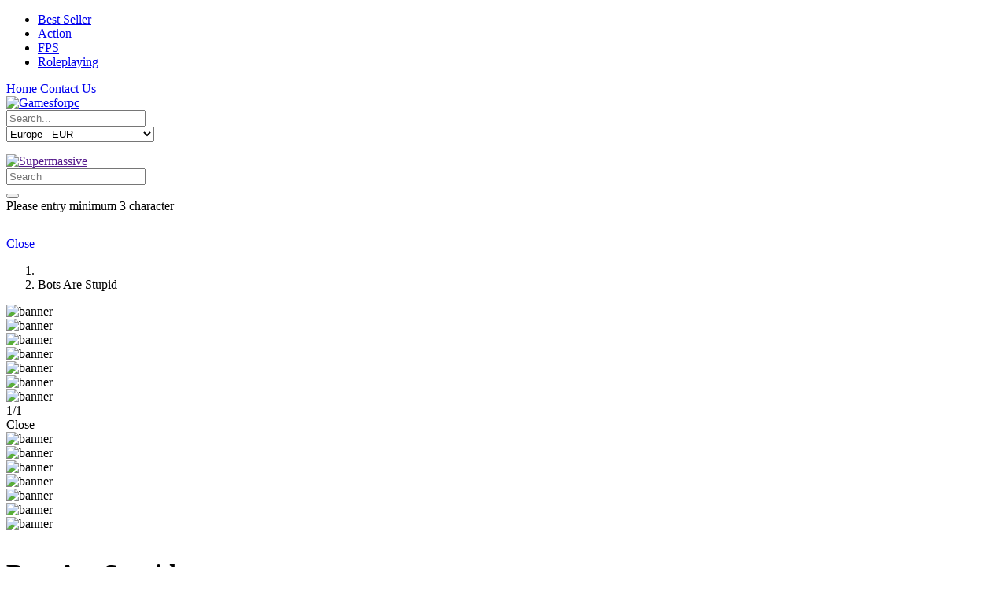

--- FILE ---
content_type: text/html; charset=utf-8
request_url: https://www.gamesforpc.net/bots-are-stupid-eu?utm_source=enucuzoyun
body_size: 11181
content:
<!DOCTYPE html>
<!--[if IE]><![endif]-->
<!--[if IE 8 ]><html dir="ltr" lang="en" class="ie8"><![endif]-->
<!--[if IE 9 ]><html dir="ltr" lang="en" class="ie9"><![endif]-->
<!--[if (gt IE 9)|!(IE)]><!-->
<html dir="ltr" lang="en">
<!--<![endif]-->
<head>
	<meta charset="UTF-8" />
	<meta http-equiv="X-UA-Compatible" content="IE=edge" />
	<meta name="viewport" content="width=device-width, initial-scale=1.0" />
	<title>Bots Are Stupid</title>
	<meta http-equiv="X-UA-Compatible" content="IE=edge">
	<title>Bots Are Stupid</title>
	<base href="https://www.gamesforpc.net/" />
  <script src="https://checkoutshopper-test.cdn.adyen.com/checkoutshopper/sdk/6.5.1/adyen.js"
          integrity="sha384-kKi5oC+MLdctgVeBymqz1uQIX1gYkmei23kD29MxAgrn1TOVGWpiC0QYjkX9c2R8"
          crossorigin="anonymous"></script>

  <link rel="stylesheet"
        href="https://checkoutshopper-test.cdn.adyen.com/checkoutshopper/sdk/6.5.1/adyen.css"
        integrity="sha384-uufhzWG2RuRQO7+XOvcalWqc1tuu9jdTMeO5nMwXTHB1p/EJuxTwRfhA3Q8aLEGe"
        crossorigin="anonymous">

	<script src="catalog/view/theme/new-gamesforpc/assets/js/core/jquery.js"></script>
	<script src="catalog/view/javascript/common.js" type="text/javascript"></script>
	<link rel="preconnect" href="https://fonts.googleapis.com" />
	<link rel="preconnect" href="https://fonts.gstatic.com" crossorigin />
	<link href="https://fonts.googleapis.com/css2?family=Jockey+One&display=swap" rel="stylesheet"/>
	<link href="catalog/view/theme/new-gamesforpc/assets/dist/main.min.css" rel="stylesheet">
	<link href="catalog/view/theme/new-gamesforpc/stylesheet/custom.css" rel="stylesheet">
	<link href="catalog/view/theme/new-gamesforpc/assets/img/svg/logo-white.svg" rel="icon" media="(prefers-color-scheme: light)"/>
	<link href="catalog/view/theme/new-gamesforpc/assets/svg/logo.svg" rel="icon" media="(prefers-color-scheme: dark)"/>
	<link rel="image_src" href="catalog/view/theme/new-gamesforpc/assets/svg/logo.svg" />
	<meta name="twitter:image" property="og:image" content="https://www.gamesforpc.net/catalog/view/theme/new-gamesforpc/assets/svg/logo-white.svg" />
  <meta property="og:image" content="https://www.gamesforpc.net/catalog/view/theme/new-gamesforpc/assets/svg/logo-white.svg">
  <meta property="og:image:width" content="682" />
  <meta property="og:image:height" content="122" />		<link href="https://www.gamesforpc.net/bots-are-stupid-eu" rel="canonical" />		<link href="https://www.gamesforpc.net/image/catalog/cart.png" rel="icon" /></head>
<body class="home">
	<div class="overlay"></div>
	<svg style="position: absolute; width: 0; height: 0; overflow: hidden" version="1.1" xmlns="http://www.w3.org/2000/svg" xmlns:xlink="http://www.w3.org/1999/xlink">
		<defs>
			<symbol id="icon-tiktok" viewBox="0 0 32 32">
				<title>tiktok</title>
				<path d="M10.533 26.518c2.67 0 4.834-1.911 4.834-4.835v-21.683h5.798c-0.325 3.954 3.606 7.774 7.941 7.687v5.452c-3.708 0-6.86-1.568-7.958-2.438v10.982c0 4.834-3.803 10.317-10.616 10.317s-10.533-5.482-10.533-10.317c0-6.823 7.221-10.781 12.003-9.813v5.553c-0.241-0.085-0.861-0.211-1.389-0.211-2.692-0.099-4.915 2.084-4.915 4.471 0 2.67 2.164 4.835 4.834 4.835z"></path>
			</symbol>
			<symbol id="icon-twitter" viewBox="0 0 17 15">
				<title>twitter</title>
				<path d="M12.7425 0H15.2235L9.80325 6.195L16.1798 14.625H11.187L7.2765 9.51225L2.802 14.625H0.3195L6.117 7.99875L0 0H5.1195L8.65425 4.67325L12.7425 0ZM11.8717 13.14H13.2465L4.3725 1.407H2.89725L11.8717 13.14Z" fill="white" />
			</symbol>
			<symbol id="icon-twitch" viewBox="0 0 16 17">
				<title>twitch</title>
				<path d="M1.075 0L0 2.918V14.875H3.642V17H5.97L8 14.875H11.1L15.279 10.403V0H1.075ZM13.851 9.642L11.462 12.18H7.642L5.642 14.337V12.18H2.388V1.523H13.851V9.642Z"/>
				<path d="M11.462 4.43994H10.03V8.87594H11.463V4.43994H11.462ZM7.64198 4.43994H6.20898V8.87594H7.64198V4.43994Z"/>
			</symbol>
			<symbol id="icon-instagram" viewBox="0 0 32 32">
				<path d="M16 2.881c4.275 0 4.781 0.019 6.462 0.094 1.563 0.069 2.406 0.331 2.969 0.55 0.744 0.288 1.281 0.638 1.837 1.194 0.563 0.563 0.906 1.094 1.2 1.838 0.219 0.563 0.481 1.412 0.55 2.969 0.075 1.688 0.094 2.194 0.094 6.463s-0.019 4.781-0.094 6.463c-0.069 1.563-0.331 2.406-0.55 2.969-0.288 0.744-0.637 1.281-1.194 1.837-0.563 0.563-1.094 0.906-1.837 1.2-0.563 0.219-1.413 0.481-2.969 0.55-1.688 0.075-2.194 0.094-6.463 0.094s-4.781-0.019-6.463-0.094c-1.563-0.069-2.406-0.331-2.969-0.55-0.744-0.288-1.281-0.637-1.838-1.194-0.563-0.563-0.906-1.094-1.2-1.837-0.219-0.563-0.481-1.413-0.55-2.969-0.075-1.688-0.094-2.194-0.094-6.463s0.019-4.781 0.094-6.463c0.069-1.563 0.331-2.406 0.55-2.969 0.288-0.744 0.638-1.281 1.194-1.838 0.563-0.563 1.094-0.906 1.838-1.2 0.563-0.219 1.412-0.481 2.969-0.55 1.681-0.075 2.188-0.094 6.463-0.094zM16 0c-4.344 0-4.887 0.019-6.594 0.094-1.7 0.075-2.869 0.35-3.881 0.744-1.056 0.412-1.95 0.956-2.837 1.85-0.894 0.888-1.438 1.781-1.85 2.831-0.394 1.019-0.669 2.181-0.744 3.881-0.075 1.713-0.094 2.256-0.094 6.6s0.019 4.887 0.094 6.594c0.075 1.7 0.35 2.869 0.744 3.881 0.413 1.056 0.956 1.95 1.85 2.837 0.887 0.887 1.781 1.438 2.831 1.844 1.019 0.394 2.181 0.669 3.881 0.744 1.706 0.075 2.25 0.094 6.594 0.094s4.888-0.019 6.594-0.094c1.7-0.075 2.869-0.35 3.881-0.744 1.050-0.406 1.944-0.956 2.831-1.844s1.438-1.781 1.844-2.831c0.394-1.019 0.669-2.181 0.744-3.881 0.075-1.706 0.094-2.25 0.094-6.594s-0.019-4.887-0.094-6.594c-0.075-1.7-0.35-2.869-0.744-3.881-0.394-1.063-0.938-1.956-1.831-2.844-0.887-0.887-1.781-1.438-2.831-1.844-1.019-0.394-2.181-0.669-3.881-0.744-1.712-0.081-2.256-0.1-6.6-0.1v0z"></path>
				<path d="M16 7.781c-4.537 0-8.219 3.681-8.219 8.219s3.681 8.219 8.219 8.219 8.219-3.681 8.219-8.219c0-4.537-3.681-8.219-8.219-8.219zM16 21.331c-2.944 0-5.331-2.387-5.331-5.331s2.387-5.331 5.331-5.331c2.944 0 5.331 2.387 5.331 5.331s-2.387 5.331-5.331 5.331z"></path>
				<path d="M26.462 7.456c0 1.060-0.859 1.919-1.919 1.919s-1.919-0.859-1.919-1.919c0-1.060 0.859-1.919 1.919-1.919s1.919 0.859 1.919 1.919z"></path>
			</symbol>
			<symbol id="icon-discord" viewBox="0 0 21 16">
				<title>discord</title>
				<path d="M16.9706 1.26665C15.6929 0.680373 14.3227 0.24843 12.8901 0.00103793C12.864 -0.00373707 12.838 0.00819494 12.8245 0.0320599C12.6483 0.345475 12.4531 0.754353 12.3165 1.07572C10.7756 0.845043 9.24264 0.845043 7.73342 1.07572C7.59671 0.747203 7.39443 0.345475 7.21742 0.0320599C7.20398 0.00899194 7.17792 -0.00294007 7.15183 0.00103793C5.72002 0.247639 4.34985 0.679583 3.07132 1.26665C3.06026 1.27142 3.05077 1.27938 3.04447 1.28972C0.445536 5.17246 -0.266419 8.95978 0.0828459 12.7002C0.0844259 12.7185 0.0946959 12.736 0.108916 12.7471C1.82362 14.0063 3.4846 14.7708 5.11474 15.2775C5.14083 15.2855 5.16847 15.2759 5.18507 15.2545C5.57068 14.7279 5.91442 14.1726 6.20914 13.5887C6.22653 13.5545 6.20993 13.514 6.17438 13.5004C5.62916 13.2936 5.11 13.0414 4.6106 12.7551C4.5711 12.732 4.56794 12.6755 4.60428 12.6485C4.70937 12.5697 4.81449 12.4878 4.91484 12.405C4.93299 12.3899 4.95829 12.3867 4.97964 12.3963C8.26046 13.8942 11.8123 13.8942 15.0544 12.3963C15.0758 12.386 15.1011 12.3891 15.12 12.4043C15.2204 12.487 15.3255 12.5697 15.4314 12.6485C15.4677 12.6755 15.4653 12.732 15.4258 12.7551C14.9264 13.047 14.4073 13.2936 13.8613 13.4996C13.8257 13.5132 13.8099 13.5545 13.8273 13.5887C14.1283 14.1718 14.4721 14.7271 14.8506 15.2537C14.8664 15.2759 14.8948 15.2855 14.9209 15.2775C16.5589 14.7708 18.2199 14.0063 19.9346 12.7471C19.9496 12.736 19.9591 12.7193 19.9607 12.701C20.3787 8.37666 19.2606 4.62041 16.9967 1.29051C16.9912 1.27938 16.9817 1.27142 16.9706 1.26665ZM6.69908 10.4227C5.71132 10.4227 4.89744 9.51581 4.89744 8.40213C4.89744 7.28845 5.69554 6.38161 6.69908 6.38161C7.7105 6.38161 8.5165 7.29641 8.50069 8.40213C8.50069 9.51581 7.70259 10.4227 6.69908 10.4227ZM13.3603 10.4227C12.3726 10.4227 11.5587 9.51581 11.5587 8.40213C11.5587 7.28845 12.3567 6.38161 13.3603 6.38161C14.3717 6.38161 15.1777 7.29641 15.1619 8.40213C15.1619 9.51581 14.3717 10.4227 13.3603 10.4227Z"/>
			</symbol>
			<symbol id="icon-youtube" viewBox="0 0 20 14">
				<title>youtube</title>
				<path d="M19.833 3C19.833 3 19.667 1.583 19 1C18.25 0.167 17.417 0.167 17 0.167C14.167 -1.78814e-07 10 0 10 0C10 0 5.833 -1.78814e-07 3 0.167C2.583 0.25 1.75 0.25 1 1C0.416 1.583 0.166 3 0.166 3C0.166 3 0 4.583 0 6.25V7.75C0 9.334 0.166 11 0.166 11C0.166 11 0.333 12.417 1 13C1.75 13.834 2.75 13.75 3.166 13.834C4.75 14 10 14 10 14C10 14 14.167 14 17 13.75C17.417 13.667 18.25 13.667 19 12.917C19.583 12.333 19.833 10.917 19.833 10.917C19.833 10.917 20 9.334 20 7.667V6.167C19.9927 5.10934 19.9369 4.05257 19.833 3ZM7.917 9.584V4L13.333 6.833L7.917 9.584Z" fill="white"/>
			</symbol>
			<symbol id="icon-facebook" viewBox="0 0 12 18">
				<title>facebook</title>
				<path d="M3.299 18L3.273 9.818H0V6.545H3.273V4.5C3.273 1.463 5.153 0 7.863 0C9.16 0 10.275 0.0970001 10.6 0.14V3.313L8.721 3.314C7.248 3.314 6.963 4.014 6.963 5.041V6.545H11.25L9.614 9.818H6.963V18H3.299Z" fill="white"/>
			</symbol>
			<symbol id="icon-fav" fill="none" viewBox="0 0 16 16">
				<path d="M8 3.45333C6.44444 -0.197903 1 0.190986 1 4.85768C1 9.52436 8 13.4134 8 13.4134C8 13.4134 15 9.52436 15 4.85768C15 0.190986 9.55556 -0.197903 8 3.45333Z" stroke="#15181D" stroke-width="1.5" stroke-linecap="round" stroke-linejoin="round"/>
			</symbol>
			<symbol id="icon-fav-filled" viewBox="0 0 16 16">
				<path d="M8 3.45333C6.44444 -0.197903 1 0.190986 1 4.85768C1 9.52436 8 13.4134 8 13.4134C8 13.4134 15 9.52436 15 4.85768C15 0.190986 9.55556 -0.197903 8 3.45333Z" fill="#15181D" stroke="#15181D" stroke-width="1.5" stroke-linecap="round" stroke-linejoin="round"/>
			</symbol>
		</defs>
	</svg>
	<header class="header" data-module="Header">

		<div class="header-body">
			<div class="container-fluid">
				<div class="left-area">
					<div class="hamburger hamburger--squeeze ml-auto d-lg-none" tabindex="0" aria-label="Menu" role="button" aria-controls="navigation">
						<div class="hamburger-box">
							<div class="hamburger-inner"></div>
						</div>
					</div>
					<a href="javascript:;" class="mobile-search"><i class="icon ci-Search_Magnifying_Glass"></i></a>
				</div>
        <nav class="menu">
          <ul>
            <li><a href="index.php?route=product/bestseller">Best Seller</a></li>
            <li><a href="index.php?route=product/category&path=63">Action</a></li>
            <li><a href="index.php?route=product/category&path=76">FPS</a></li>
            <li><a href="index.php?route=product/category&path=96">Roleplaying</a></li>
          </ul>
          <div class="mobile-menu-bottom">
            <a href="https://www.gamesforpc.net/">Home</a>
            <a href="https://www.gamesforpc.net/contact-us">Contact Us</a>
          </div>
        </nav>
				<div class="logo">
					<a href="https://www.gamesforpc.net/">
						<img src="catalog/view/theme/new-gamesforpc/assets/svg/logo.svg" class="logo-img" alt="Gamesforpc" />
					</a>
				</div>
				<div class="right-area">
					<div class="header-group">
						<div class="header-group-append">
							<div class="header-group-text">
								<i class="icon ci-Search_Magnifying_Glass"></i>
							</div>
						</div>
						<input type="text" class="form-control search-text" autocomplete="Search" placeholder="Search..."/>
					</div>
					<div class="buttons d-none d-lg-flex"><form action="https://www.gamesforpc.net/common-currency-currency" method="post" style="display: inline-block" enctype="multipart/form-data" id="form-currency-form">
  <select name="currency" class="currency-select form-control select-currency has-no-border" style="text-align: center;">    <option value="AUD">        Australia&nbsp;-&nbsp;AUD&nbsp;
    </option>    <option value="BRL">        Brazil&nbsp;-&nbsp;BRL&nbsp;
    </option>    <option value="CAD">        Canada&nbsp;-&nbsp;CAD&nbsp;
    </option>    <option value="CNY">        China&nbsp;-&nbsp;CNY&nbsp;
    </option>    <option value="AED">        United Arab Emirates&nbsp;-&nbsp;AED&nbsp;
    </option>    <option value="EUR" selected>        Europe&nbsp;-&nbsp;EUR&nbsp;
    </option>    <option value="INR">        India&nbsp;-&nbsp;INR&nbsp;
    </option>    <option value="JPY">        Japan&nbsp;-&nbsp;JPY&nbsp;
    </option>    <option value="MXN">        Mexico&nbsp;-&nbsp;MXN&nbsp;
    </option>    <option value="NZD">        New Zealand&nbsp;-&nbsp;NZD&nbsp;
    </option>    <option value="NOK">        Norway&nbsp;-&nbsp;NOK&nbsp;
    </option>    <option value="PLN">        Poland&nbsp;-&nbsp;PLN&nbsp;
    </option>    <option value="GBP">        United Kingdom&nbsp;-&nbsp;GBP&nbsp;
    </option>    <option value="SAR">        Saudi Arabia&nbsp;-&nbsp;SAR&nbsp;
    </option>    <option value="SGD">        Singapore&nbsp;-&nbsp;SGD&nbsp;
    </option>    <option value="ZAR">        South Africa&nbsp;-&nbsp;ZAR&nbsp;
    </option>    <option value="KRW">        South Korea&nbsp;-&nbsp;KRW&nbsp;
    </option>    <option value="USD">        Rest of World&nbsp;-&nbsp;USD&nbsp;
    </option>  </select>
  <input type="hidden" name="code" value="" />
  <input type="hidden" name="redirect" value="https://www.gamesforpc.net/bots-are-stupid-eu?utm_source=enucuzoyun" />
</form>
<script>
  $(function(){
    $('#form-currency-form .currency-select').on('change', function(e) {
      e.preventDefault();
      $('#form-currency-form input[name=\'code\']').val($(this).val());

      $('#form-currency-form').submit();
    });
  });
</script>



            <a href="https://www.gamesforpc.net/login">
              <i class="ci-User_02" aria-hidden="true"></i>
            </a>
						<a href="https://www.gamesforpc.net/account-wishlist">
							<i class="ci-Heart_01" aria-hidden="true"></i>								<div><p class="wishlist-count"></p></div>						</a>
						<a href="https://www.gamesforpc.net/cart">
							<i class="ci-Shopping_Bag_01" aria-hidden="true"></i>
							<div class=""><p class="shopping-cart-count"></p></div>
						</a>
					</div>
					<div class="mobile-buttons">
						<a href="https://www.gamesforpc.net/cart"><i class="ci-Shopping_Bag_01" aria-hidden="true"></i>
							<div class=""><p class="shopping-cart-count"></p></div>
						</a>
						<a href="https://www.gamesforpc.net/login"><i class="ci-User_02" aria-hidden="true"></i></a>
					</div>
				</div>
			</div>
		</div><div class="search-area">
	<div class="container-fluid">
		<div class="search-header">
			<div class="search-logo">
				<a href=""><img src="catalog/view/theme/new-gamesforpc/assets/svg/logo-white.svg" class="logo-img" alt="Supermassive"/></a>
			</div>
			<div class="search-content">
				<div class="input-group">
					<input type="text" name="search" class="form-control search-text" id="headerInputSearch" value="" autocomplete="off" required minlength="3" placeholder="Search"/>
					<div class="input-group-append">
						<div class="input-group-text">
							<button type="submit" id="button-search" class="search-block-menu-button" aria-label="Arama" href="javascript:;"><i class="icon ci-Search_Magnifying_Glass"></i></button>
						</div>
					</div>
					<div class="invalid-feedback">Please entry minimum 3 character</div>
				</div>

				<div class="search-suggestion">
					<div class="search-not-found d-none" style="height: 30px"></div>				</div>
			</div>
			<a href="javascript:;" class="search-close">Close <i class="ci-Close_MD"></i></a>
		</div>
		<div class="search-body d-none"></div>
	</div>
</div>

<script>
  $(document).ready(function() {
		var search_not_found = $('.search-not-found');
		var search_body = $('.search-body');

		$('#headerInputSearch').on('input', function() {
			var filter_name = $(this).val();
			var is_empty = filter_name.trim().length === 0;

			if(is_empty){
				search_not_found.addClass('d-none');
				search_body.addClass('d-none');
				return;
			}

			$.ajax({
				url: 'index.php?route=product/product/getProducts',
				type: 'post',
				data: {
					filter_name : filter_name,
				},
				dataType: 'json',
				success: function(json) {
					if(json['products'].length){
						var html = '<div class="store-items p-2 p-lg-5">'

						$.each(json['products'], function(index, value) {
							html += '		<a href="' + value['href'] +'" class="store-item">';
							html += '			<div class="body">';
							html += '				<picture>';
							html += '					<source data-srcset="' + value['image'] + '" data-src="catalog/view/theme/new-gamesforpc/assets/img/transparent.png" />';
							html += '					<img alt="banner" class="lazyload img-fluid" data-src="' + value['image'] + '" src="catalog/view/theme/new-gamesforpc/assets/img/transparent.png" />';
							html += '				</picture>';
							html += '				<span class="hover-text">Quick View</span>';
							html += '			</div>';
							html += '			<h3 class="product-title">'+ value['name'] +'</h3>';
							// html += '			<p class="product-category">Forma</p>';
							// html += '			<div class="price"><span>₺420,00</span></div>';
							html += '		</a>';
						});

						html += '</div>'

						search_not_found.addClass('d-none');
						search_body.removeClass('d-none');
						search_body.html(html);
					} else {
						search_body.addClass('d-none');

						if(!is_empty){
							search_not_found.removeClass('d-none');
							search_not_found.text('No results found!');
						}
					}
				},
			});
		});
  });
</script>


	</header>




<div class="product-body">
	<div class="container">
		<nav aria-label="breadcrumb">
			<ol class="breadcrumb">						<li class="breadcrumb-item"><a href="https://www.gamesforpc.net/"><i class="fa fa-home"></i></a></li>						<li class="breadcrumb-item active">Bots Are Stupid</li>			</ol>
		</nav>
		<div class="product-top">
      <div>
        <div class="gallery-container">
          <div class="swiper-container gallery-main">
            <div class="swiper-wrapper">                <div class="swiper-slide main-slider align-items-start">
                  <picture>
                    <source data-srcset="https://www.gamesforpc.net/image/cache/catalog/zt_74707_cover-1920x1080.jpg" data-src="catalog/view/theme/new-gamesforpc/assets/img/transparent.png" />
                    <img alt="banner" class="lazyload img-fluid" data-src="https://www.gamesforpc.net/image/cache/catalog/zt_74707_cover-1920x1080.jpg" src="catalog/view/theme/new-gamesforpc/assets/img/transparent.png" />
                  </picture>
                </div>                <div class="swiper-slide main-slider align-items-start">
                  <picture>
                    <source data-srcset="https://www.gamesforpc.net/image/cache/catalog/zt_74707_screenshot_4_cover-1920x1080.jpg" data-src="catalog/view/theme/new-gamesforpc/assets/img/transparent.png" />
                    <img alt="banner" class="lazyload img-fluid" data-src="https://www.gamesforpc.net/image/cache/catalog/zt_74707_screenshot_4_cover-1920x1080.jpg" src="catalog/view/theme/new-gamesforpc/assets/img/transparent.png" />
                  </picture>
                </div>                <div class="swiper-slide main-slider align-items-start">
                  <picture>
                    <source data-srcset="https://www.gamesforpc.net/image/cache/catalog/zt_74707_banner_cover-1920x1080.jpg" data-src="catalog/view/theme/new-gamesforpc/assets/img/transparent.png" />
                    <img alt="banner" class="lazyload img-fluid" data-src="https://www.gamesforpc.net/image/cache/catalog/zt_74707_banner_cover-1920x1080.jpg" src="catalog/view/theme/new-gamesforpc/assets/img/transparent.png" />
                  </picture>
                </div>                <div class="swiper-slide main-slider align-items-start">
                  <picture>
                    <source data-srcset="https://www.gamesforpc.net/image/cache/catalog/zt_74707_screenshot_0_cover-1920x1080.jpg" data-src="catalog/view/theme/new-gamesforpc/assets/img/transparent.png" />
                    <img alt="banner" class="lazyload img-fluid" data-src="https://www.gamesforpc.net/image/cache/catalog/zt_74707_screenshot_0_cover-1920x1080.jpg" src="catalog/view/theme/new-gamesforpc/assets/img/transparent.png" />
                  </picture>
                </div>                <div class="swiper-slide main-slider align-items-start">
                  <picture>
                    <source data-srcset="https://www.gamesforpc.net/image/cache/catalog/zt_74707_screenshot_1_cover-1920x1080.jpg" data-src="catalog/view/theme/new-gamesforpc/assets/img/transparent.png" />
                    <img alt="banner" class="lazyload img-fluid" data-src="https://www.gamesforpc.net/image/cache/catalog/zt_74707_screenshot_1_cover-1920x1080.jpg" src="catalog/view/theme/new-gamesforpc/assets/img/transparent.png" />
                  </picture>
                </div>                <div class="swiper-slide main-slider align-items-start">
                  <picture>
                    <source data-srcset="https://www.gamesforpc.net/image/cache/catalog/zt_74707_screenshot_2_cover-1920x1080.jpg" data-src="catalog/view/theme/new-gamesforpc/assets/img/transparent.png" />
                    <img alt="banner" class="lazyload img-fluid" data-src="https://www.gamesforpc.net/image/cache/catalog/zt_74707_screenshot_2_cover-1920x1080.jpg" src="catalog/view/theme/new-gamesforpc/assets/img/transparent.png" />
                  </picture>
                </div>                <div class="swiper-slide main-slider align-items-start">
                  <picture>
                    <source data-srcset="https://www.gamesforpc.net/image/cache/catalog/zt_74707_screenshot_3_cover-1920x1080.jpg" data-src="catalog/view/theme/new-gamesforpc/assets/img/transparent.png" />
                    <img alt="banner" class="lazyload img-fluid" data-src="https://www.gamesforpc.net/image/cache/catalog/zt_74707_screenshot_3_cover-1920x1080.jpg" src="catalog/view/theme/new-gamesforpc/assets/img/transparent.png" />
                  </picture>
                </div>            </div>
            <div class="swiper-button-prev"></div>
            <div class="swiper-button-next"></div>
            <div class="swiper-pagination"></div>            <div class="swiper-full-pagination">
              <span class="active-pagination-number">1</span>/<span class="total-pagination-count">1</span>
            </div>
          </div>
          <div class="swiper-full-close">
            <span>Close</span> <i class="ci-Close_LG"></i>
          </div>
        </div>
        <div class="swiper-container gallery-thumbs mb-5 mt-5 container-scrollable" style="height: 140px; width: 790px; overflow-x: auto">
          <div class="swiper-wrapper" style="flex-direction: row; gap: 16px;">              <div class="swiper-slide thumbnail align-items-start">
                <img alt="banner" class="lazyload img-fluid" data-src="https://www.gamesforpc.net/image/cache/catalog/zt_74707_cover-500x278.jpg" src="catalog/view/theme/new-gamesforpc/assets/img/transparent.png"/>
              </div>              <div class="swiper-slide thumbnail align-items-start">
                <img alt="banner" class="lazyload img-fluid" data-src="https://www.gamesforpc.net/image/cache/catalog/zt_74707_screenshot_4_cover-500x278.jpg" src="catalog/view/theme/new-gamesforpc/assets/img/transparent.png"/>
              </div>              <div class="swiper-slide thumbnail align-items-start">
                <img alt="banner" class="lazyload img-fluid" data-src="https://www.gamesforpc.net/image/cache/catalog/zt_74707_banner_cover-500x278.jpg" src="catalog/view/theme/new-gamesforpc/assets/img/transparent.png"/>
              </div>              <div class="swiper-slide thumbnail align-items-start">
                <img alt="banner" class="lazyload img-fluid" data-src="https://www.gamesforpc.net/image/cache/catalog/zt_74707_screenshot_0_cover-500x278.jpg" src="catalog/view/theme/new-gamesforpc/assets/img/transparent.png"/>
              </div>              <div class="swiper-slide thumbnail align-items-start">
                <img alt="banner" class="lazyload img-fluid" data-src="https://www.gamesforpc.net/image/cache/catalog/zt_74707_screenshot_1_cover-500x278.jpg" src="catalog/view/theme/new-gamesforpc/assets/img/transparent.png"/>
              </div>              <div class="swiper-slide thumbnail align-items-start">
                <img alt="banner" class="lazyload img-fluid" data-src="https://www.gamesforpc.net/image/cache/catalog/zt_74707_screenshot_2_cover-500x278.jpg" src="catalog/view/theme/new-gamesforpc/assets/img/transparent.png"/>
              </div>              <div class="swiper-slide thumbnail align-items-start">
                <img alt="banner" class="lazyload img-fluid" data-src="https://www.gamesforpc.net/image/cache/catalog/zt_74707_screenshot_3_cover-500x278.jpg" src="catalog/view/theme/new-gamesforpc/assets/img/transparent.png"/>
              </div>          </div>
        </div>
      </div>

			<div class="product-right">
				<h1>Bots Are Stupid</h1>
				<div class="seller-info-box" style="background:var(--black2d);">
					<span class="label"></span>            <img src="catalog/view/theme/gamesforpc/image/platforms/steam.svg" class="product-platform-icon has-mr-10" height="20" alt=""/> <span style="color:white;padding-right:15px;padding-left:7px;">Steam</span> <img src="catalog/view/theme/gamesforpc/image/platforms/windows.svg" class="product-platform-icon has-mr-5" height="20" alt=""/><span style="color:white;padding-left:7px;padding-right:15px;">Windows</span> <img src="catalog/view/theme/gamesforpc/image/platforms/macos.svg" class="product-platform-icon has-mr-5" height="20" alt=""/> <span style="color:white;padding-left:7px;padding-right:15px;">Mac</span> <img src="catalog/view/theme/gamesforpc/image/platforms/linux.svg" class="product-platform-icon" height="20" alt=""/> <span style="color:white;padding-left:7px;padding-right:15px;">Linux</span>				</div>

        <div style="line-height: 20px; color: var(--black); padding-top: 10px; padding-bottom: 20px;">1 more than a platformerBots Are Stupid takes the 2D precision platformer genre and populates it with an infinite supply of stupid robots. Use the game’s simple programming language to teach them how ..
        </div><div class="table-responsive"><table class="table table-bordered"><tbody><tr><td>Release Date</td><td>15.12.2022</td></tr><tr><td>Operating Systems</td><td>Linux</td></tr><tr><td>Operating Systems</td><td>Mac OS</td></tr><tr><td>Publisher</td><td>Yogscast Games</td></tr><tr><td>Operating Systems</td><td>Windows</td></tr><tr><td>Genres</td><td><a class="table-genre" href="https://www.gamesforpc.net/casual">casual</a>, <a class="table-genre" href="https://www.gamesforpc.net/indie">indie</a></td></tr></tbody></table></div>					<p class="old-price">12.79€</p>
					<p class="price price-big">1.28€</p>        <input type="hidden" name="product_id" value="12608" />
				<div class="product-basket">
					<button type="submit" aria-label="Add to Cart" class="btn btn-secondary add-to-cart">Add to Cart</button>					  <button type="submit" aria-label="Add to Wishlist" class="favorite">
              <svg class="icon icon-fav"><use href="#icon-fav"></use></svg>
            </button>				</div>
        
     <div style="padding-top: 20px;border-top: 1px solid var(--graye5);vertical-align: middle;display: flex;align-items: center;gap: 4px;">
          <svg aria-hidden="true" focusable="false" data-prefix="fas" data-icon="circle-check" class="svg-inline--fa fa-circle-check circle-icon" role="img" xmlns="http://www.w3.org/2000/svg" viewBox="0 0 512 512" style="
            width: 20px; height: 20px;">
            <path fill="currentColor" d="M256 512A256 256 0 1 0 256 0a256 256 0 1 0 0 512zM369 209L241 337c-9.4 9.4-24.6 9.4-33.9 0l-64-64c-9.4-9.4-9.4-24.6 0-33.9s24.6-9.4 33.9 0l47 47L335 175c9.4-9.4 24.6-9.4 33.9 0s9.4 24.6 0 33.9z"></path></svg>
          This product activates in <strong>United States</strong></div>
  <div class="regional-restrictions">
          <button type="button" class="toggle-btn" onclick="toggleRegions()">Show Available Regions</button>

          <div id="region-list" class="region-list" style="display:none;">              <p>This product will activate in the region of purchase.</p>          </div>
        </div>

        <style>
          .regional-restrictions { margin:15px 0; }
          .toggle-btn {
            background:none;
            border:none;
            color:#007bff;
            cursor:pointer;
            font-weight:600;
            padding:0;
          }
          .region-list {
            margin-top:10px;
          }
          .region-list ul {
            list-style:disc inside;
            column-count:3;
            column-gap:40px;
            margin:0;
            padding:0;
          }
          @media(max-width:768px){ .region-list ul{column-count:2} }
          @media(max-width:480px){ .region-list ul{column-count:2} }
        </style>

        <script>
          function toggleRegions(){
            var list = document.getElementById('region-list');
            var btn  = document.querySelector('.toggle-btn');
            if(list.style.display === 'none'){
              list.style.display = 'block';
              btn.textContent = 'Hide Available Regions';
            } else {
              list.style.display = 'none';
              btn.textContent = 'Show Available Regions';
            }
          }
        </script>

  
				<div aria-live="polite" aria-atomic="true" class="position-relative">
					<div class="toast-container position-fixed top-0 end-0 p-5">
						<div class="toast add-to-basket-toast" role="alert" aria-live="assertive" aria-atomic="true" data-bs-autohide="false">
							<div class="toast-title">
								<p class="title">Added to Cart</p>
								<button type="button" class="btn-close" data-bs-dismiss="toast" aria-label="Close"></button>
							</div>
							<div class="toast-body">
								<img alt="banner" class="lazyload img-fluid product-img" data-src="https://www.gamesforpc.net/image/cache/catalog/zt_74707_cover-1920x1080.jpg" src="catalog/view/theme/new-gamesforpc/assets/img/transparent.png" />
								<div class="product-content">
									<div class="title mb-4">Bots Are Stupid</div>
									<div class="d-none mt-4 toast-option">
									</div>										<p class="old-price mt-3">12.79€</p>
										<p class="price price-big">1.28€</p>								</div>
							</div>

              <div class="toast-footer">
								<div class="w-100 me-3">
									<a type="button" href="https://www.gamesforpc.net/cart" class="btn btn-outline w-100">View Cart</a>
								</div>
								<div class="w-100 ms-3">
									<a type="button" href="https://www.gamesforpc.net/cart" class="btn btn-secondary w-100">Checkout</a>
								</div>
							</div>
						</div>
					</div>
				</div>
				<div aria-live="polite" aria-atomic="true" class="position-relative">
					<div class="toast-container position-fixed top-0 end-0 p-5">
						<div class="toast add-to-fav-toast" role="alert" aria-live="assertive" aria-atomic="true" data-bs-autohide="false">
							<div class="toast-title">
								<p class="title">Added to Wishlist</p>
								<button type="button" class="btn-close" data-bs-dismiss="toast" aria-label="Close"></button>
							</div>
							<div class="toast-body">
								<img alt="banner" class="lazyload img-fluid product-img" data-src="https://www.gamesforpc.net/image/cache/catalog/zt_74707_cover-1920x1080.jpg" src="catalog/view/theme/new-gamesforpc/assets/img/transparent.png" />
								<div class="product-content">
									<div class="title mb-4">Bots Are Stupid</div>										<p class="old-price">12.79€</p>
										<p class="price price-big">1.28€</p>								</div>


              </div>

              <div class="toast-footer">
								<a type="button" href="https://www.gamesforpc.net/account-wishlist" class="btn btn-outline w-100">Wishlist</a>
							</div>
						</div>
					</div>
				</div>
				<hr class="product-hr" />
			</div>
		</div>


		<div class="tabs">
			<div class="container">
				<ul class="nav nav-tabs" id="nav-tab" role="tablist">
					<li class="nav-item" role="presentation">
            <button class="nav-link active" id="explanation-tab" data-bs-toggle="pill" data-bs-target="#explanation" type="button" role="tab" aria-controls="explanation" aria-selected="true">Description</button>
          </li>
					 <li class="nav-item" role="presentation">
            <button class="nav-link" id="comment-tab" data-bs-toggle="pill" data-bs-target="#comment" type="button" role="tab" aria-controls="comment" aria-selected="false">Steam Activation</button>
          </li>
				</ul>
			</div>
			<div class="tab-content" id="pills-tabContent">
				<div class="tab-pane fade active show" id="explanation" role="tabpanel" aria-labelledby="explanation-tab" tabindex="0">
					<h2 class="tab-mobile-title">Description</h2>
					<p><p><strong>1 more than a platformer</strong></p><p>Bots Are Stupid takes the 2D precision platformer genre and populates it with an infinite supply of stupid robots. Use the game’s simple programming language to teach them how to reach the exit, then watch as they follow your direct instructions, often dying in the process. With over 40 levels to command and conquer, there’s a substantial challenge for everyone.</p><p><strong>2 easy to play, hard to code</strong></p><p>All commands are designed to be as simple as possible, meaning you are not required to have any prior coding or tech knowledge to program the robots - the puzzles come from creating routines that complete certain level objectives quickly.</p><p><strong>3 create and share</strong></p><p>The game also features a sophisticated level editor, allowing players to create their own challenges which can be shared with the world. Show them how it’s done and then refine your routines to top the speedrun leaderboards.</p><p><strong>4 features</strong></p><ul><li>Over 40 uniquely challenging platformer levels</li><li>Endless challenges and puzzles thanks to the game’s inbuilt level editor and level sharing</li><li>Levels feature additional mechanics such as grappling hook, speed boosters, conveyor belts and more</li><li>The bots follow your orders to the letter, no matter how stupid they are</li><li>Infinite supply of bots!</li></ul><br /><br /><p>©2022, Leander Edler-Golla, Licensed by Yogscast Games</p></p>
        </div>
				<div class="tab-pane fade" id="comment" role="tabpanel" aria-labelledby="comment-tab" tabindex="0">
					<div class="comments">
            <p style="margin-bottom: 0px; font-weight: 600;">
              <b>How to activate your Steam key?</b>
            </p>
            <p style="margin-bottom: 0px;">
              <br>
            </p>
            <p style="margin-bottom: 0px;">
              1. Open your Steam client. (If you don't have a Steam Client, you can install from here
              <a href="https://store.steampowered.com/about/">https://store.steampowered.com/about/</a>)
            </p>
            <p style="margin-bottom: 0px;">
              <br>
            </p>
            <p style="margin-bottom: 0px;">
              2. Sign in to your Steam account. (If you don't have a Steam Account, you can create from here
              <a href="https://store.steampowered.com/join/">https://store.steampowered.com/join/</a>)
            </p>
            <p style="margin-bottom: 0px;">
              <br>
            </p>
            <p style="margin-bottom: 0px;">
              3. Click “ADD A GAME” button which is at the bottom of the Steam Client.
            </p>
            <p style="margin-bottom: 0px;">
              <br>
            </p>
            <p style="margin-bottom: 0px;">
              4. Now select "Activate a product on Steam..."
            </p>
            <p style="margin-bottom: 0px;">
              <br>
            </p>
            <p style="margin-bottom: 0px;">
              5. Write or copy-paste your Steam key which you purchased from Gamesforpc.
            </p>
            <p style="margin-bottom: 0px;">
              <br>
            </p>
            <p style="margin-bottom: 0px;">
              6. Now your game is in your library.
            </p>
            <p style="margin-bottom: 0px;">
              <br>
            </p>
            <p style="margin-bottom: 0px;">
              7. Find your game in your library, select and click install to start your download.
            </p>

          </div>
				</div>			</div>
		</div>
	</div>
</div>
<script type="text/javascript">
  $(document).ready(function() {
		const wishListCount = $('.wishlist-count');
		const shoppingCartCount = $('.shopping-cart-count');

		$('.add-to-cart').on('click', function() {
	  	// clear previous errors if there is any
		  $('.option-error').remove();

		  // validate customization input
			if($('#customize-name-checkbox').is(':checked')){
				var inputvalue = $('#customize-name').val().trim();

			  if(inputvalue === ""){
		  		$('.product-property-box').first().before('<div class="alert alert-danger option-error"><i class="icon ci-Circle_Warning"></i>Kişiselleştirme alanı boş bırakılamaz</div>')
					return;
				}

				$('#customize-name').val(inputvalue);
			}

			$.ajax({
				url: 'index.php?route=checkout/cart/add',
				type: 'post',
				data: $('.product-right input[type=\'radio\']:checked, .product-right input[type=\'hidden\'], #select-option-signature, #customize-name-checkbox:checked, #customize-name'),
				dataType: 'json',
				success: function(json) {
					$('.alert-dismissible, .text-danger').remove();
					$('.form-group').removeClass('has-error');

					if (json['error']) {
						if (json['error']['option']) {
			  			$('.product-property-box').first().before('<div class="alert alert-danger option-error"><i class="icon ci-Circle_Warning"></i>' + Object.values(json['error']['option'])[0] + '</div>')

							// for (i in json['error']['option']) {
							// 	$('#product-property-box-'+[i]).after();
							// }
						}
					}

					if (json['success']) {
						$('.overlay').addClass('active');
						$('.add-to-basket-toast').addClass('show');
						shoppingCartCount.text(json['total']);
						shoppingCartCount.parent('div').addClass('count');
					}
				},
				error: function(xhr, ajaxOptions, thrownError) {
					alert(thrownError + "\r\n" + xhr.statusText + "\r\n" + xhr.responseText);
				}
			});
		});

		$('.favorite').on('click', function() {
		  if($(this).hasClass('active')){
				$.ajax({
					url: 'index.php?route=account/wishlist/delete',
					type: 'post',
					data: $('.product-right input[type=\'hidden\']'),
					dataType: 'json',
					success: function(json) {
						if (json.hasOwnProperty('total')) {
							if(json['total'] > 0){
								wishListCount.text(json['total']);
								wishListCount.parent('div').addClass('count');
								return;
							}

			  			wishListCount.text('');
						  wishListCount.parent('div').removeClass('count');
						}
					},
					error: function(xhr, ajaxOptions, thrownError) {
						alert(thrownError + "\r\n" + xhr.statusText + "\r\n" + xhr.responseText);
					}
				});
			} else {
				$.ajax({
					url: 'index.php?route=account/wishlist/add',
					type: 'post',
					data: $('.product-right input[type=\'hidden\']'),
					dataType: 'json',
					success: function(json) {
						if (json['success']) {
							wishListCount.text(json['total']);
							wishListCount.parent('div').addClass('count');
						}
					},
					error: function(xhr, ajaxOptions, thrownError) {
						alert(thrownError + "\r\n" + xhr.statusText + "\r\n" + xhr.responseText);
					}
				});
		  }
		});
  });

  $('#select-option-signature').change(function (){
		// var price_diff = selected_option.attr('data-rightText');
		$('#property-signature').text($(this).find('option:selected').text());
	});

  $('.radio-size input[type=\'radio\']').change(function (){
		var size_name = $(this).siblings('label').text();
		$('.toast-option .text-value').text(size_name);
		$('.toast-option').removeClass('d-none').addClass('d-flex');
  });

</script><footer class="footer" style="background-color: var(--black); margin-top: 96px;">
	<div class="container">
		<div class="footer-top">
			<div class="row">
				<div class="col-lg-2">
					<img src="catalog/view/theme/new-gamesforpc/assets/svg/logo.svg" class="logo-img" style="max-width: 180px;" alt="Supermassive" />
          <div style="margin-top:.5rem;letter-spacing:.006rem;line-height:normal;opacity:.35;">Official Site for Gamers</div>
        </div>
				<div class="col-lg-2">
					<nav>
						<h4>Information</h4>                <a href="https://www.gamesforpc.net/information-information?information_id=13">G4PC Coin</a>                <a href="https://www.gamesforpc.net/about-us">About Us</a>                <a href="https://www.gamesforpc.net/impressum">Impressum</a>            <a href="https://www.gamesforpc.net/contact-us">Contact Us</a>
					</nav>
				</div>
				<div class="col-lg-2">
          <nav>
            <h4>Policies</h4>                <a href="https://www.gamesforpc.net/privacy-policy">Privacy Policy</a>                <a href="https://www.gamesforpc.net/cookie-policy">Cookie Policy</a>                <a href="https://www.gamesforpc.net/terms-and-conditions">Terms &amp; Conditions</a>          </nav>
        </div>
				<div class="col-lg d-flex justify-content-end">
					<nav class="social">
            <a href="https://www.facebook.com/Games4pc-106814724676282/">
              <svg class="icon icon-facebook">
                <use xlink:href="#icon-facebook"></use>
              </svg>
            </a>
						<a href="https://www.twitter.com/games4_pc">
							<svg class="icon icon-twitter">
								<use xlink:href="#icon-twitter"></use>
							</svg>
						</a>
						<a href="http://www.twitch.tv/games4pcnet">
							<svg class="icon icon-twitch">
								<use xlink:href="#icon-twitch"></use>
							</svg>
						</a>
						<a href="https://www.youtube.com/channel/UCUH_k6E96lxGuFEmCGxR_Lg">
							<svg class="icon icon-youtube">
								<use xlink:href="#icon-youtube"></use>
							</svg>
						</a>
						<a href="https://www.instagram.com/games4pcnet">
							<svg class="icon icon-instagram">
								<use xlink:href="#icon-instagram"></use>
							</svg>
						</a>
						<a href="https://discord.com/channels/813875036309684231/813875036309684234">
							<svg class="icon icon-discord">
								<use xlink:href="#icon-discord"></use>
							</svg>
						</a>
					</nav>
				</div>
			</div>
		</div>
		<div class="copyright">
			<span></span>
			<span>Copyright ©2026 GamesForPc. All Rights Reserved.</span>
		</div>
	</div>
</footer>
<script defer src="https://static.cloudflareinsights.com/beacon.min.js/vcd15cbe7772f49c399c6a5babf22c1241717689176015" integrity="sha512-ZpsOmlRQV6y907TI0dKBHq9Md29nnaEIPlkf84rnaERnq6zvWvPUqr2ft8M1aS28oN72PdrCzSjY4U6VaAw1EQ==" data-cf-beacon='{"version":"2024.11.0","token":"5feb8eccd2484859a19c7435fa8f2781","r":1,"server_timing":{"name":{"cfCacheStatus":true,"cfEdge":true,"cfExtPri":true,"cfL4":true,"cfOrigin":true,"cfSpeedBrain":true},"location_startswith":null}}' crossorigin="anonymous"></script>
</body>

<script src="catalog/view/theme/new-gamesforpc/assets/plugins/bootstrap/bootstrap.js"></script>
<script src="catalog/view/theme/new-gamesforpc/assets/plugins/swiper/js/swiper.min.js"></script>
<script src="catalog/view/theme/new-gamesforpc/assets/plugins/lazyload/lazysizes.js"></script>
<script src="catalog/view/theme/new-gamesforpc/assets/plugins/lazyload/bgset.min.js"></script>
<script src="catalog/view/theme/new-gamesforpc/assets/plugins/select2/select2.min.js"></script>
<script src="catalog/view/theme/new-gamesforpc/assets/plugins/underscore/underscore.js"></script>
<script src="catalog/view/theme/new-gamesforpc/assets/js/include.js"></script>
<script src="catalog/view/theme/new-gamesforpc/assets/js/modules/global.js"></script>
<script src="catalog/view/theme/new-gamesforpc/assets/js/utility.js"></script>



--- FILE ---
content_type: application/javascript
request_url: https://checkoutshopper-test.cdn.adyen.com/checkoutshopper/sdk/6.5.1/adyen.js
body_size: 150787
content:
!function(e){"function"==typeof define&&define.amd?define(e):e()}((function(){"use strict";var e,t,n,o,s,a,r,i,l,c,d,u={},p=[],h=/acit|ex(?:s|g|n|p|$)|rph|grid|ows|mnc|ntw|ine[ch]|zoo|^ord|itera/i,m=Array.isArray;function y(e,t){for(var n in t)e[n]=t[n];return e}function f(e){var t=e.parentNode;t&&t.removeChild(e)}function g(t,n,o){var s,a,r,i={};for(r in n)"key"==r?s=n[r]:"ref"==r?a=n[r]:i[r]=n[r];if(arguments.length>2&&(i.children=arguments.length>3?e.call(arguments,2):o),"function"==typeof t&&null!=t.defaultProps)for(r in t.defaultProps)void 0===i[r]&&(i[r]=t.defaultProps[r]);return b(t,i,s,a,null)}function b(e,o,s,a,r){var i={type:e,props:o,key:s,ref:a,__k:null,__:null,__b:0,__e:null,__d:void 0,__c:null,constructor:void 0,__v:null==r?++n:r,__i:-1,__u:0};return null==r&&null!=t.vnode&&t.vnode(i),i}function _(e){return e.children}function C(e,t){this.props=e,this.context=t}function v(e,t){if(null==t)return e.__?v(e.__,e.__i+1):null;for(var n;t<e.__k.length;t++)if(null!=(n=e.__k[t])&&null!=n.__e)return n.__e;return"function"==typeof e.type?v(e):null}function k(e){var t,n;if(null!=(e=e.__)&&null!=e.__c){for(e.__e=e.__c.base=null,t=0;t<e.__k.length;t++)if(null!=(n=e.__k[t])&&null!=n.__e){e.__e=e.__c.base=n.__e;break}return k(e)}}function w(e){(!e.__d&&(e.__d=!0)&&o.push(e)&&!S.__r++||s!==t.debounceRendering)&&((s=t.debounceRendering)||a)(S)}function S(){var e,n,s,a,i,l,c,d;for(o.sort(r);e=o.shift();)e.__d&&(n=o.length,a=void 0,l=(i=(s=e).__v).__e,c=[],d=[],s.__P&&((a=y({},i)).__v=i.__v+1,t.vnode&&t.vnode(a),F(s.__P,a,i,s.__n,s.__P.namespaceURI,32&i.__u?[l]:null,c,null==l?v(i):l,!!(32&i.__u),d),a.__v=i.__v,a.__.__k[a.__i]=a,M(c,a,d),a.__e!=l&&k(a)),o.length>n&&o.sort(r));S.__r=0}function N(e,t,n,o,s,a,r,i,l,c,d){var h,m,y,f,g,b=o&&o.__k||p,_=t.length;for(n.__d=l,P(n,t,b),l=n.__d,h=0;h<_;h++)null!=(y=n.__k[h])&&"boolean"!=typeof y&&"function"!=typeof y&&(m=-1===y.__i?u:b[y.__i]||u,y.__i=h,F(e,y,m,s,a,r,i,l,c,d),f=y.__e,y.ref&&m.ref!=y.ref&&(m.ref&&O(m.ref,null,y),d.push(y.ref,y.__c||f,y)),null==g&&null!=f&&(g=f),65536&y.__u||m.__k===y.__k?(l&&"string"==typeof y.type&&!e.contains(l)&&(l=v(m)),l=A(y,l,e)):"function"==typeof y.type&&void 0!==y.__d?l=y.__d:f&&(l=f.nextSibling),y.__d=void 0,y.__u&=-196609);n.__d=l,n.__e=g}function P(e,t,n){var o,s,a,r,i,l=t.length,c=n.length,d=c,u=0;for(e.__k=[],o=0;o<l;o++)r=o+u,null!=(s=e.__k[o]=null==(s=t[o])||"boolean"==typeof s||"function"==typeof s?null:"string"==typeof s||"number"==typeof s||"bigint"==typeof s||s.constructor==String?b(null,s,null,null,null):m(s)?b(_,{children:s},null,null,null):void 0===s.constructor&&s.__b>0?b(s.type,s.props,s.key,s.ref?s.ref:null,s.__v):s)?(s.__=e,s.__b=e.__b+1,i=R(s,n,r,d),s.__i=i,a=null,-1!==i&&(d--,(a=n[i])&&(a.__u|=131072)),null==a||null===a.__v?(-1==i&&u--,"function"!=typeof s.type&&(s.__u|=65536)):i!==r&&(i==r-1?u=i-r:i==r+1?u++:i>r?d>l-r?u+=i-r:u--:i<r&&u++,i!==o+u&&(s.__u|=65536))):(a=n[r])&&null==a.key&&a.__e&&!(131072&a.__u)&&(a.__e==e.__d&&(e.__d=v(a)),B(a,a,!1),n[r]=null,d--);if(d)for(o=0;o<c;o++)null!=(a=n[o])&&!(131072&a.__u)&&(a.__e==e.__d&&(e.__d=v(a)),B(a,a))}function A(e,t,n){var o,s;if("function"==typeof e.type){for(o=e.__k,s=0;o&&s<o.length;s++)o[s]&&(o[s].__=e,t=A(o[s],t,n));return t}e.__e!=t&&(n.insertBefore(e.__e,t||null),t=e.__e);do{t=t&&t.nextSibling}while(null!=t&&8===t.nodeType);return t}function E(e,t){return t=t||[],null==e||"boolean"==typeof e||(m(e)?e.some((function(e){E(e,t)})):t.push(e)),t}function R(e,t,n,o){var s=e.key,a=e.type,r=n-1,i=n+1,l=t[n];if(null===l||l&&s==l.key&&a===l.type&&!(131072&l.__u))return n;if(o>(null==l||131072&l.__u?0:1))for(;r>=0||i<t.length;){if(r>=0){if((l=t[r])&&!(131072&l.__u)&&s==l.key&&a===l.type)return r;r--}if(i<t.length){if((l=t[i])&&!(131072&l.__u)&&s==l.key&&a===l.type)return i;i++}}return-1}function x(e,t,n){"-"===t[0]?e.setProperty(t,null==n?"":n):e[t]=null==n?"":"number"!=typeof n||h.test(t)?n:n+"px"}function I(e,t,n,o,s){var a;e:if("style"===t)if("string"==typeof n)e.style.cssText=n;else{if("string"==typeof o&&(e.style.cssText=o=""),o)for(t in o)n&&t in n||x(e.style,t,"");if(n)for(t in n)o&&n[t]===o[t]||x(e.style,t,n[t])}else if("o"===t[0]&&"n"===t[1])a=t!==(t=t.replace(/(PointerCapture)$|Capture$/i,"$1")),t=t.toLowerCase()in e||"onFocusOut"===t||"onFocusIn"===t?t.toLowerCase().slice(2):t.slice(2),e.l||(e.l={}),e.l[t+a]=n,n?o?n.u=o.u:(n.u=i,e.addEventListener(t,a?c:l,a)):e.removeEventListener(t,a?c:l,a);else{if("http://www.w3.org/2000/svg"==s)t=t.replace(/xlink(H|:h)/,"h").replace(/sName$/,"s");else if("width"!=t&&"height"!=t&&"href"!=t&&"list"!=t&&"form"!=t&&"tabIndex"!=t&&"download"!=t&&"rowSpan"!=t&&"colSpan"!=t&&"role"!=t&&"popover"!=t&&t in e)try{e[t]=null==n?"":n;break e}catch(e){}"function"==typeof n||(null==n||!1===n&&"-"!==t[4]?e.removeAttribute(t):e.setAttribute(t,"popover"==t&&1==n?"":n))}}function T(e){return function(n){if(this.l){var o=this.l[n.type+e];if(null==n.t)n.t=i++;else if(n.t<o.u)return;return o(t.event?t.event(n):n)}}}function F(e,n,o,s,a,r,i,l,c,d){var u,p,h,f,g,b,v,k,w,S,P,A,E,R,x,I,T=n.type;if(void 0!==n.constructor)return null;128&o.__u&&(c=!!(32&o.__u),r=[l=n.__e=o.__e]),(u=t.__b)&&u(n);e:if("function"==typeof T)try{if(k=n.props,w="prototype"in T&&T.prototype.render,S=(u=T.contextType)&&s[u.__c],P=u?S?S.props.value:u.__:s,o.__c?v=(p=n.__c=o.__c).__=p.__E:(w?n.__c=p=new T(k,P):(n.__c=p=new C(k,P),p.constructor=T,p.render=L),S&&S.sub(p),p.props=k,p.state||(p.state={}),p.context=P,p.__n=s,h=p.__d=!0,p.__h=[],p._sb=[]),w&&null==p.__s&&(p.__s=p.state),w&&null!=T.getDerivedStateFromProps&&(p.__s==p.state&&(p.__s=y({},p.__s)),y(p.__s,T.getDerivedStateFromProps(k,p.__s))),f=p.props,g=p.state,p.__v=n,h)w&&null==T.getDerivedStateFromProps&&null!=p.componentWillMount&&p.componentWillMount(),w&&null!=p.componentDidMount&&p.__h.push(p.componentDidMount);else{if(w&&null==T.getDerivedStateFromProps&&k!==f&&null!=p.componentWillReceiveProps&&p.componentWillReceiveProps(k,P),!p.__e&&(null!=p.shouldComponentUpdate&&!1===p.shouldComponentUpdate(k,p.__s,P)||n.__v===o.__v)){for(n.__v!==o.__v&&(p.props=k,p.state=p.__s,p.__d=!1),n.__e=o.__e,n.__k=o.__k,n.__k.forEach((function(e){e&&(e.__=n)})),A=0;A<p._sb.length;A++)p.__h.push(p._sb[A]);p._sb=[],p.__h.length&&i.push(p);break e}null!=p.componentWillUpdate&&p.componentWillUpdate(k,p.__s,P),w&&null!=p.componentDidUpdate&&p.__h.push((function(){p.componentDidUpdate(f,g,b)}))}if(p.context=P,p.props=k,p.__P=e,p.__e=!1,E=t.__r,R=0,w){for(p.state=p.__s,p.__d=!1,E&&E(n),u=p.render(p.props,p.state,p.context),x=0;x<p._sb.length;x++)p.__h.push(p._sb[x]);p._sb=[]}else do{p.__d=!1,E&&E(n),u=p.render(p.props,p.state,p.context),p.state=p.__s}while(p.__d&&++R<25);p.state=p.__s,null!=p.getChildContext&&(s=y(y({},s),p.getChildContext())),w&&!h&&null!=p.getSnapshotBeforeUpdate&&(b=p.getSnapshotBeforeUpdate(f,g)),N(e,m(I=null!=u&&u.type===_&&null==u.key?u.props.children:u)?I:[I],n,o,s,a,r,i,l,c,d),p.base=n.__e,n.__u&=-161,p.__h.length&&i.push(p),v&&(p.__E=p.__=null)}catch(e){n.__v=null,c||null!=r?(n.__e=l,n.__u|=c?160:32,r[r.indexOf(l)]=null):(n.__e=o.__e,n.__k=o.__k),t.__e(e,n,o)}else null==r&&n.__v===o.__v?(n.__k=o.__k,n.__e=o.__e):n.__e=D(o.__e,n,o,s,a,r,i,c,d);(u=t.diffed)&&u(n)}function M(e,n,o){n.__d=void 0;for(var s=0;s<o.length;s++)O(o[s],o[++s],o[++s]);t.__c&&t.__c(n,e),e.some((function(n){try{e=n.__h,n.__h=[],e.some((function(e){e.call(n)}))}catch(e){t.__e(e,n.__v)}}))}function D(t,n,o,s,a,r,i,l,c){var d,p,h,y,g,b,_,C=o.props,k=n.props,w=n.type;if("svg"===w?a="http://www.w3.org/2000/svg":"math"===w?a="http://www.w3.org/1998/Math/MathML":a||(a="http://www.w3.org/1999/xhtml"),null!=r)for(d=0;d<r.length;d++)if((g=r[d])&&"setAttribute"in g==!!w&&(w?g.localName===w:3===g.nodeType)){t=g,r[d]=null;break}if(null==t){if(null===w)return document.createTextNode(k);t=document.createElementNS(a,w,k.is&&k),r=null,l=!1}if(null===w)C===k||l&&t.data===k||(t.data=k);else{if(r=r&&e.call(t.childNodes),C=o.props||u,!l&&null!=r)for(C={},d=0;d<t.attributes.length;d++)C[(g=t.attributes[d]).name]=g.value;for(d in C)if(g=C[d],"children"==d);else if("dangerouslySetInnerHTML"==d)h=g;else if("key"!==d&&!(d in k)){if("value"==d&&"defaultValue"in k||"checked"==d&&"defaultChecked"in k)continue;I(t,d,null,g,a)}for(d in k)g=k[d],"children"==d?y=g:"dangerouslySetInnerHTML"==d?p=g:"value"==d?b=g:"checked"==d?_=g:"key"===d||l&&"function"!=typeof g||C[d]===g||I(t,d,g,C[d],a);if(p)l||h&&(p.__html===h.__html||p.__html===t.innerHTML)||(t.innerHTML=p.__html),n.__k=[];else if(h&&(t.innerHTML=""),N(t,m(y)?y:[y],n,o,s,"foreignObject"===w?"http://www.w3.org/1999/xhtml":a,r,i,r?r[0]:o.__k&&v(o,0),l,c),null!=r)for(d=r.length;d--;)null!=r[d]&&f(r[d]);l||(d="value",void 0!==b&&(b!==t[d]||"progress"===w&&!b||"option"===w&&b!==C[d])&&I(t,d,b,C[d],a),d="checked",void 0!==_&&_!==t[d]&&I(t,d,_,C[d],a))}return t}function O(e,n,o){try{"function"==typeof e?e(n):e.current=n}catch(e){t.__e(e,o)}}function B(e,n,o){var s,a;if(t.unmount&&t.unmount(e),(s=e.ref)&&(s.current&&s.current!==e.__e||O(s,null,n)),null!=(s=e.__c)){if(s.componentWillUnmount)try{s.componentWillUnmount()}catch(e){t.__e(e,n)}s.base=s.__P=null}if(s=e.__k)for(a=0;a<s.length;a++)s[a]&&B(s[a],n,o||"function"!=typeof e.type);o||null==e.__e||f(e.__e),e.__c=e.__=e.__e=e.__d=void 0}function L(e,t,n){return this.constructor(e,n)}function V(n,o,s){var a,r,i,l;t.__&&t.__(n,o),r=(a="function"==typeof s)?null:o.__k,i=[],l=[],F(o,n=(!a&&s||o).__k=g(_,null,[n]),r||u,u,o.namespaceURI,!a&&s?[s]:r?null:o.firstChild?e.call(o.childNodes):null,i,!a&&s?s:r?r.__e:o.firstChild,a,l),M(i,n,l)}function $(e,t){var n={__c:t="__cC"+d++,__:e,Consumer:function(e,t){return e.children(t)},Provider:function(e){var n,o;return this.getChildContext||(n=[],(o={})[t]=this,this.getChildContext=function(){return o},this.componentWillUnmount=function(){n=null},this.shouldComponentUpdate=function(e){this.props.value!==e.value&&n.some((function(e){e.__e=!0,w(e)}))},this.sub=function(e){n.push(e);var t=e.componentWillUnmount;e.componentWillUnmount=function(){n&&n.splice(n.indexOf(e),1),t&&t.call(e)}}),e.children}};return n.Provider.__=n.Consumer.contextType=n}function U(e,t,n){return t in e?Object.defineProperty(e,t,{value:n,enumerable:!0,configurable:!0,writable:!0}):e[t]=n,e}e=p.slice,t={__e:function(e,t,n,o){for(var s,a,r;t=t.__;)if((s=t.__c)&&!s.__)try{if((a=s.constructor)&&null!=a.getDerivedStateFromError&&(s.setState(a.getDerivedStateFromError(e)),r=s.__d),null!=s.componentDidCatch&&(s.componentDidCatch(e,o||{}),r=s.__d),r)return s.__E=s}catch(t){e=t}throw e}},n=0,C.prototype.setState=function(e,t){var n;n=null!=this.__s&&this.__s!==this.state?this.__s:this.__s=y({},this.state),"function"==typeof e&&(e=e(y({},n),this.props)),e&&y(n,e),null!=e&&this.__v&&(t&&this._sb.push(t),w(this))},C.prototype.forceUpdate=function(e){this.__v&&(this.__e=!0,e&&this.__h.push(e),w(this))},C.prototype.render=_,o=[],a="function"==typeof Promise?Promise.prototype.then.bind(Promise.resolve()):setTimeout,r=function(e,t){return e.__v.__b-t.__v.__b},S.__r=0,i=0,l=T(!1),c=T(!0),d=0;const K="IMPLEMENTATION_ERROR",j="API_ERROR",H="ERROR",q="SDK_ERROR";class z extends Error{constructor(e,t,n){super(t),U(this,"cause",void 0),this.name=z.errorTypes[e],this.cause=n?.cause}}function G(e){const t=e.replace("_","-"),n=new RegExp("([a-z]{2})([-])([A-Z]{2})");if(n.test(t))return t;const[o,s]=t.split("-");if(2!==o.length)throw new z("IMPLEMENTATION_ERROR",`Locale '${e}' does not match the expected format`);if(!s)return o.toLowerCase();const a=[o.toLowerCase(),s.toUpperCase()].join("-");if(n.test(a))return a;throw new z("IMPLEMENTATION_ERROR",`Locale '${e}' does not match the expected format`)}U(z,"errorTypes",{NETWORK_ERROR:"NETWORK_ERROR",CANCEL:"CANCEL",IMPLEMENTATION_ERROR:K,API_ERROR:j,ERROR:H,SCRIPT_ERROR:"SCRIPT_ERROR",SDK_ERROR:q});const W=(e,t)=>e.replace(/%{(\w+)}/g,((e,n)=>t[n]||"")),Y=(e,t)=>{const n=e.split(/%#(.*?)%#/gm);if(t.length!==Math.floor(n.length/2))throw Error("The number of functions provided does not match the number of elements in the translation string.");return n.map(((e,n)=>{const o=Math.floor(n/2);return n%2==0?e:t[o](e)}))},Z={IDR:1,JPY:1,KRW:1,VND:1,BYR:1,CVE:1,DJF:1,GHC:1,GNF:1,KMF:1,PYG:1,RWF:1,UGX:1,VUV:1,XAF:1,XOF:1,XPF:1,MRO:10,BHD:1e3,IQD:1e3,JOD:1e3,KWD:1e3,OMR:1e3,LYD:1e3,TND:1e3},J={RSD:{minimumFractionDigits:2},AFN:{minimumFractionDigits:2},ALL:{minimumFractionDigits:2},IRR:{minimumFractionDigits:2},LAK:{minimumFractionDigits:2},LBP:{minimumFractionDigits:2},MMK:{minimumFractionDigits:2},SOS:{minimumFractionDigits:2},SYP:{minimumFractionDigits:2},YER:{minimumFractionDigits:2},IQD:{minimumFractionDigits:3}},Q=(e,t)=>{const n=(e=>Z[e]||100)(t);return parseInt(String(e),10)/n};function X(e,t,n){return t in e?Object.defineProperty(e,t,{value:n,enumerable:!0,configurable:!0,writable:!0}):e[t]=n,e}class ee{get(e,t){const n=((e,t,n={values:{},count:0})=>{const o=`${t}__plural`,s=e=>`${t}__${e}`;return Object.prototype.hasOwnProperty.call(e,s(n.count))?W(e[s(n.count)],n.values):Object.prototype.hasOwnProperty.call(e,o)&&n.count>1?W(e[o],n.values):Object.prototype.hasOwnProperty.call(e,t)?W(e[t],n.values):null})(this.translations,e,t);return null!==n?n:e}amount(e,t,n){return((e,t,n,o={})=>{const s=e.toString(),a=Q(s,n),r=t.replace("_","-"),i={style:"currency",currency:n,currencyDisplay:"symbol",...J[n]?{...o,...J[n]}:o};try{return a.toLocaleString(r,i)}catch(e){return s}})(e,this.locale,t,n)}date(e,t={}){if(void 0===e)return"";const n={year:"numeric",month:"2-digit",day:"2-digit",...t};return new Date(e).toLocaleDateString(this.locale,n)}dateTime(e){return void 0===e?"":this.timeAndDateFormatter.format(new Date(e))}constructor(e){X(this,"locale",void 0),X(this,"languageCode",void 0),X(this,"translations",void 0),X(this,"customTranslations",void 0),X(this,"timeFormatOptions",{hour:"numeric",minute:"numeric"}),X(this,"timeAndDateFormatOptions",{year:"numeric",month:"2-digit",day:"2-digit",...this.timeFormatOptions}),X(this,"timeAndDateFormatter",void 0);const{locale:t,translations:n,customTranslations:o}=e;if(!t)throw new z("IMPLEMENTATION_ERROR",'Language: "locale" property is not defined');this.locale=t,this.languageCode=this.locale.split("-")[0],this.customTranslations=o||{},this.timeAndDateFormatter=Intl.DateTimeFormat(this.locale,this.timeAndDateFormatOptions),this.translations={...n,...!!this.customTranslations[this.locale]&&this.customTranslations[this.locale]}}}const te=(e,t)=>t.split(".").reduce(((e,t)=>e&&e[t]?e[t]:void 0),e);function ne(){return"xxxxxxxx-xxxx-4xxx-yxxx-xxxxxxxxxxxx".replace(/[xy]/g,(e=>{let t=16*Math.random()|0;return("x"==e?t:3&t|8).toString(16)}))}const oe="encryptedCardNumber",se="encryptedExpiryDate",ae="encryptedExpiryMonth",re="encryptedExpiryYear",ie="encryptedSecurityCode",le="encryptedPassword",ce="encryptedBankAccountNumber",de="encryptedBankLocationId",ue="encryptedSecurityCode3digits",pe="encryptedSecurityCode4digits",he="giftcard",me=["amex","mc","visa"],ye=["ach",he],fe=[oe,se,ae,re,ie,le],ge=[ce,de],be=fe.concat(ge),_e=["bcmc"],Ce="required",ve="optional",ke="hidden",we=Ce,Se=ve,Ne=ke,Pe=Ce,Ae=ve,Ee=ke,Re="data-cse",xe="data-info",Ie="data-uid",Te=["accel","pulse","star","nyce"],Fe={visa:"VISA",mc:"MasterCard",amex:"American Express",discover:"Discover",cup:"China Union Pay",jcb:"JCB",diners:"Diners Club",maestro:"Maestro",bcmc:"Bancontact card",bijcard:"de Bijenkorf Card"},Me={[oe]:"cardNumber",[se]:"expiryDate",[ie]:"securityCode",[ae]:"expiryMonth",[re]:"expiryYear",[le]:"password",[ce]:"bankAccountNumber",[de]:"bankLocationId",[ue]:"securityCodeThreeDigits",[pe]:"securityCodeFourDigits"},De="-ariaError",Oe="-ariaContext",Be="focusField",Le="notValidating:blurScenario",Ve="field.error.required",$e="field.error.invalid",Ue="invalid.format.expects",Ke="creditCard.holderName.invalid",je="creditCard.taxNumber.invalid",He="boleto.socialSecurityNumber.invalid";var qe,ze;!function(e){e.CC_NUM="cc.num",e.CC_DAT="cc.dat",e.CC_MTH="cc.mth",e.CC_YR="cc.yr",e.CC_CVC="cc.cvc",e.KCP_PWD="kcp.pwd",e.ACH_NUM="ach.num",e.ACH_LOC="ach.loc"}(qe||(qe={})),function(e){e.ERROR_MSG_INCOMPLETE_FIELD="err.gen.9100",e.ERROR_MSG_INVALID_FIELD="err.gen.9101",e.ERROR_MSG_LUHN_CHECK_FAILED="cc.num.902",e.ERROR_MSG_EMPTY_PAN="cc.num.900",e.ERROR_MSG_UNSUPPORTED_CARD_ENTERED="cc.num.903",e.ERROR_MSG_INCORRECTLY_FILLED_PAN="cc.num.901",e.ERROR_MSG_CARD_TOO_OLD="cc.dat.912",e.ERROR_MSG_CARD_TOO_FAR_IN_FUTURE="cc.dat.913",e.ERROR_MSG_CARD_EXPIRES_TOO_SOON="cc.dat.914",e.ERROR_MSG_EMPTY_DATE="cc.dat.910",e.ERROR_MSG_INCORRECTLY_FILLED__DATE="cc.dat.911",e.ERROR_MSG_EMPTY_YEAR="cc.yr.917",e.ERROR_MSG_INCORRECTLY_FILLED_YEAR="cc.yr.918",e.ERROR_MSG_EMPTY_MONTH="cc.mth.915",e.ERROR_MSG_EMPTY_CVC="cc.cvc.920",e.ERROR_MSG_INCORRECTLY_FILLED_CVC="cc.cvc.921",e.ERROR_MSG_EMPTY_KCP_PWD="kcp.pwd.940",e.ERROR_MSG_INCORRECTLY_FILLED_KCP_PWD="kcp.pwd.941",e.ERROR_MSG_EMPTY_ACH_ACCOUNT_NUMBER="ach.num.945",e.ERROR_MSG_INCORRECTLY_FILLED_ACH_ACCOUNT_NUMBER="ach.num.946",e.ERROR_MSG_EMPTY_ACH_BANK_LOCATION_ID="ach.loc.947",e.ERROR_MSG_INCORRECTLY_FILLED_ACH_BANK_LOCATION_ID="ach.loc.948"}(ze||(ze={}));const Ge={[oe]:"cc.num.900",[se]:"cc.dat.910",[ae]:"cc.mth.915",[re]:"cc.yr.917",[ie]:"cc.cvc.920",[le]:"kcp.pwd.940",[ce]:"ach.num.945",[de]:"ach.loc.947"},We="v3/analytics",Ye="log",Ze="error",Je="info",Qe="action",Xe="submit",et="selected",tt="rendered",nt="displayed",ot="input",st="download",at="validationError",rt="focus",it="unfocus",lt="configured",ct="instant_payment_button",dt="list",ut="ApiError",pt="Network";var ht,mt;!function(e){e.ACTION_IS_MISSING_PAYMENT_DATA="700",e.ACTION_IS_MISSING_TOKEN="701",e.TOKEN_IS_MISSING_THREEDSMETHODURL="702",e.TOKEN_IS_MISSING_OTHER_PROPS="703",e.TOKEN_DECODE_OR_PARSING_FAILED="704",e.THREEDS2_TIMEOUT="705",e.TOKEN_IS_MISSING_ACSURL="800",e.NO_TRANSSTATUS="801",e.NO_DETAILS_FOR_FRICTIONLESS_OR_REFUSED="802",e.NO_COMPONENT_FOR_ACTION="803",e.NO_ACTION_FOR_CHALLENGE="804",e.CHALLENGE_RESOLVED_WITHOUT_RESULT_PROP="805"}(ht||(ht={})),function(e){e.FINGERPRINT_DATA_SENT="fingerprintDataSentWeb",e.FINGERPRINT_IFRAME_LOADED="fingerprintIframeLoaded",e.FINGERPRINT_COMPLETED="fingerprintCompleted",e.CHALLENGE_DATA_SENT="challengeDataSentWeb",e.CHALLENGE_IFRAME_LOADED="challengeIframeLoaded",e.CHALLENGE_COMPLETED="challengeCompleted"}(mt||(mt={}));const yt={[Ke]:"925",[je]:"942",[He]:"926",[`${Ve}.country`]:"930",[`${Ve}.street`]:"931",[`${Ve}.house_number_or_name`]:"932",[`${Ve}.postal_code`]:"933",[`${Ve}.city`]:"935",[`${Ve}.state_or_province`]:"936",[`${Ue}.postal_code`]:"934"},ft=["cart","minicart","pdp","checkout"],gt=["applicationInfo","checkoutAttemptId"],bt=(e,t,n,o=!1)=>!(!e||"function"!=typeof e.addEventListener)&&(e.addEventListener(t,n,o),!0),_t=(e,t,n,o=!1)=>!(!e||"function"!=typeof e.removeEventListener)&&(e.removeEventListener(t,n,o),!0);function Ct(e,t,n){return t in e?Object.defineProperty(e,t,{value:n,enumerable:!0,configurable:!0,writable:!0}):e[t]=n,e}class vt{buildElementProps(e){this.props=this.formatProps({...this.constructor.defaultProps,...e})}formatProps(e){return e}formatData(){return{}}setUpAnalytics(e){return null}submitAnalytics(e){return null}handleKeyPress(e){return null}setState(e){this.state={...this.state,...e}}get data(){const e=te(this.props,"modules.risk.data"),t=te(this.props,"modules.analytics.getCheckoutAttemptId")?.()??"fetch-checkoutAttemptId-failed",n=this.state.order||this.props.order,o=this.formatData();if(o.paymentMethod&&t&&(o.paymentMethod.checkoutAttemptId=t),"riverty"!==this.props.type&&o.billingAddress){const{firstName:e,lastName:t,...n}=o.billingAddress;o.billingAddress={...n}}return{...e&&{riskData:{clientData:e}},...n&&{order:{orderData:n.orderData,pspReference:n.pspReference}},...o,clientStateDataIndicator:!0}}render(){throw new Error("Payment method cannot be rendered.")}mount(e){const t="string"==typeof e?document.querySelector(e):e;if(!t)throw new Error("Component could not mount. Root node was not found.");const n=!this._node;return this._node&&this.unmount(),this._node=t,bt(this._node,"keypress",this.handleKeyPress,!1),this._component=this.render(),V(this._component,t),n&&this.props.modules&&this.props.modules.analytics&&this.setUpAnalytics({containerWidth:t&&t.offsetWidth,component:this.props.isDropin?"dropin":this.constructor.analyticsType??this.constructor.type,flavor:this.props.isDropin?"dropin":"components"}).then((()=>{this.props.isDropin||this.submitAnalytics({type:tt})})),this}update(e){return this.props=this.formatProps({...this.props,...e}),this.state={},this.unmount().mount(this._node)}unmount(){return _t(this._node,"keypress",this.handleKeyPress),this._node&&V(null,this._node),this}remove(){this.unmount(),this.core&&this.core.remove(this)}constructor(e,t){Ct(this,"_id",`${this.constructor.type}-${ne()}`),Ct(this,"core",void 0),Ct(this,"props",void 0),Ct(this,"state",{}),Ct(this,"_component",void 0),Ct(this,"_node",null);const n=function(e){return!!e&&("function"==typeof e.initialize&&"function"==typeof e.createFromAction)}(e);if(!n)throw new z("IMPLEMENTATION_ERROR",`Trying to initialise the component '${this.constructor.type}' without a reference to an instance of AdyenCheckout`);this.core=e,this.buildElementProps(t),this.handleKeyPress=this.handleKeyPress.bind(this)}}function kt(e){return e&&e.__esModule&&Object.prototype.hasOwnProperty.call(e,"default")?e.default:e}Ct(vt,"defaultProps",{});var wt,St={exports:{}};
/*!
    	Copyright (c) 2018 Jed Watson.
    	Licensed under the MIT License (MIT), see
    	http://jedwatson.github.io/classnames
    */wt=St,function(){var e={}.hasOwnProperty;function t(){for(var e="",t=0;t<arguments.length;t++){var s=arguments[t];s&&(e=o(e,n(s)))}return e}function n(n){if("string"==typeof n||"number"==typeof n)return n;if("object"!=typeof n)return"";if(Array.isArray(n))return t.apply(null,n);if(n.toString!==Object.prototype.toString&&!n.toString.toString().includes("[native code]"))return n.toString();var s="";for(var a in n)e.call(n,a)&&n[a]&&(s=o(s,a));return s}function o(e,t){return t?e?e+" "+t:e+t:e}wt.exports?(t.default=t,wt.exports=t):window.classNames=t}();var Nt=kt(St.exports);function Pt(e,t,n){return t in e?Object.defineProperty(e,t,{value:n,enumerable:!0,configurable:!0,writable:!0}):e[t]=n,e}class At extends C{iframeOnLoad(){this.props.callback&&"function"==typeof this.props.callback&&this.props.callback(this.iframeEl.contentWindow)}componentDidMount(){this.iframeEl.addEventListener?this.iframeEl.addEventListener("load",this.iframeOnLoad.bind(this),!1):this.iframeEl.attachEvent?this.iframeEl.attachEvent("onload",this.iframeOnLoad.bind(this)):this.iframeEl.onload=this.iframeOnLoad.bind(this)}componentWillUnmount(){this.iframeEl.removeEventListener?this.iframeEl.removeEventListener("load",this.iframeOnLoad.bind(this),!1):this.iframeEl.detachEvent?this.iframeEl.detachEvent("onload",this.iframeOnLoad.bind(this)):this.iframeEl.onload=null}render({name:e,src:t,width:n,height:o,minWidth:s,minHeight:a,allow:r,title:i,classNameModifiers:l}){const c=l.filter((e=>!!e));return g("iframe",{ref:e=>{this.iframeEl=e},allow:r,className:Nt("adyen-checkout__iframe",`adyen-checkout__iframe--${e}`,c.length&&l.map((t=>`adyen-checkout__iframe--${e}-${t}`))),name:e,src:t,width:n,height:o,frameBorder:"0",title:i,referrerpolicy:"origin","min-width":s,"min-height":a})}constructor(...e){super(...e),Pt(this,"iframeEl",void 0)}}Pt(At,"defaultProps",{width:"0",height:"0",minWidth:"0",minHeight:"0",src:null,allow:null,title:"components iframe",classNameModifiers:[]});const Et=(e,t,n)=>{let o;const s=new Promise(((s,a)=>{o=setTimeout((()=>{a(n)}),e),t.then((e=>{clearTimeout(o),s(e)})).catch((e=>{clearTimeout(o),a(e)}))}));return{promise:s,cancel:()=>{clearTimeout(o)}}},Rt="deviceFingerprint",xt={result:{type:Rt,value:"df-timedOut"},errorCode:"timeout"},It="unknownError",Tt={timeout:"iframe loading timed out",wrongOrigin:"Result did not come from the expected origin",wrongDataType:"Result data was not of the expected type",missingProperty:"Result data did not contain the expected properties",unknownError:"An unknown error occurred"};function Ft(e={},t){return Object.prototype.hasOwnProperty.call(e,t)}const Mt=(e,t,n,o)=>n=>{const s={};if((n.origin||n.originalEvent?.origin)!==e)return"Message was not sent from the expected domain";if("string"!=typeof n.data)return"Event data was not of type string";if(!n.data.length)return"Invalid event data string";try{const e=JSON.parse(n.data);if(!Ft(e,"type")||e.type!==o)return"Event data was not of expected type";t(e)}catch(e){return s.type=`${o}-JSON-parse-error`,s.comment="failed to JSON parse event.data",s.extraInfo=`event.data = ${n.data}`,s.eventDataRaw=n.data,console.debug("get-process-message-handler::CATCH::Un-parseable JSON:: parseErrorObj=",s),!1}return!0},Dt=e=>{const t=/^(?:([A-Za-z]+):)?(\/{0,3})([0-9.\-A-Za-z]+)(?::(\d+))?(?:\/([^?#]*))?(?:\?([^#]*))?(?:#(.*))?$/.exec(e);if(!t)return null;const[,n,o,s,a]=t;return n&&o&&s?`${n}:${o}${s}${a?`:${a}`:""}`:null};function Ot(e,t,n){return t in e?Object.defineProperty(e,t,{value:n,enumerable:!0,configurable:!0,writable:!0}):e[t]=n,e}class Bt extends C{getDfpPromise(){return new Promise(((e,t)=>{this.processMessageHandler=Mt(this.postMessageDomain,e,0,Rt),window.addEventListener("message",this.processMessageHandler)}))}componentDidMount(){this.deviceFingerPrintPromise=Et(2e4,this.getDfpPromise(),xt),this.deviceFingerPrintPromise.promise.then((e=>{this.props.onCompleteFingerprint(e),window.removeEventListener("message",this.processMessageHandler)})).catch((e=>{this.props.onErrorFingerprint(e),window.removeEventListener("message",this.processMessageHandler)}))}render({dfpURL:e}){return g("div",{className:"adyen-checkout-risk__device-fingerprint"},g(At,{name:"dfIframe",src:e,allow:"geolocation; microphone; camera;",title:"devicefingerprinting iframe"}))}constructor(e){super(e),Ot(this,"postMessageDomain",void 0),Ot(this,"processMessageHandler",void 0),Ot(this,"deviceFingerPrintPromise",void 0),this.postMessageDomain=Dt(this.props.loadingContext)||this.props.loadingContext}}class Lt extends C{setStatusComplete(e){this.setState({status:"complete"},(()=>{this.props.onComplete(e)}))}render({loadingContext:e},{dfpURL:t}){return"retrievingFingerPrint"===this.state.status?g("div",{className:"adyen-checkout-risk__device-fingerprint--wrapper",style:{position:"absolute",width:0,height:0}},g(Bt,{loadingContext:e,dfpURL:t,onCompleteFingerprint:e=>{this.setStatusComplete(e)},onErrorFingerprint:e=>{var t;this.props.onError({errorCode:t=e.errorCode,message:Tt[t]||Tt[It],type:Rt}),this.setStatusComplete(e.result)}})):null}constructor(e){super(e),e.clientKey&&(this.state={status:"retrievingFingerPrint",dfpURL:`${this.props.loadingContext}assets/html/${e.clientKey}/dfp.1.0.0.html`})}}var Vt,$t,Ut;Ut={onComplete:()=>{},onError:()=>{}},($t="defaultProps")in(Vt=Lt)?Object.defineProperty(Vt,$t,{value:Ut,enumerable:!0,configurable:!0,writable:!0}):Vt[$t]=Ut;const Kt={decode:e=>{if(!Kt.isBase64(e))return{success:!1,error:"not base64"};try{const n=(t=e,decodeURIComponent(Array.prototype.map.call(window.atob(t),(e=>`%${`00${e.charCodeAt(0).toString(16)}`.slice(-2)}`)).join("")));return{success:!0,data:n}}catch(e){return{success:!1,error:"malformed URI sequence"}}var t},encode:e=>window.btoa(e),isBase64:e=>{if(!e)return!1;if(e.length%4)return!1;try{return window.btoa(window.atob(e))===e}catch(e){return!1}}};function jt(e,t,n){return t in e?Object.defineProperty(e,t,{value:n,enumerable:!0,configurable:!0,writable:!0}):e[t]=n,e}class Ht extends vt{formatProps(e){return{...e,risk:{...Ht.defaultProps.risk,...e.risk}}}get isValid(){return this.state.isValid}get data(){if(this.isValid){const e={version:"1.0.0",...this.state.data};return Kt.encode(JSON.stringify(e))}return!1}get enabled(){return this.props.risk.enabled}componentWillUnmount(){this.cleanUp()}render(){return g(Lt,{...this.props,loadingContext:this.props.loadingContext,onComplete:this.onComplete,onError:this.onError})}constructor(e,t){super(e,t),jt(this,"nodeRiskContainer",null),jt(this,"onComplete",(e=>{const t={...this.state.data,[e.type]:e.value,persistentCookie:e.persistentCookie,components:e.components};this.setState({data:t,isValid:!0}),this.props.risk.onComplete(this.data),this.cleanUp()})),jt(this,"onError",(e=>{this.props.risk.onError(e),this.cleanUp()})),jt(this,"cleanUp",(()=>{this.nodeRiskContainer&&this.nodeRiskContainer.parentNode&&this.nodeRiskContainer.parentNode.removeChild(this.nodeRiskContainer)}));const n={[Rt]:null};this.setState({data:n}),!0===this.props.risk.enabled&&(document.querySelector(this.props.risk.node)?(this.nodeRiskContainer=document.createElement("div"),document.querySelector(this.props.risk.node).appendChild(this.nodeRiskContainer),this.mount(this.nodeRiskContainer)):this.onError({message:"RiskModule node was not found"}))}}function qt(e){return!this.length||this.indexOf(e.type)>-1}function zt(e){return!this.length||this.indexOf(e.type)<0}function Gt(e){return!!e&&!!e.supportedShopperInteractions&&e.supportedShopperInteractions.includes("Ecommerce")}jt(Ht,"type","risk"),jt(Ht,"defaultProps",{risk:{enabled:!0,onComplete:()=>{},onError:()=>{},node:"body"}});const Wt=["scheme","blik","twint","ach","cashapp","paybybank_AIS_DD"];function Yt(e){return!!e&&!!e.type&&Wt.includes(e.type)}const Zt=e=>({...e,storedPaymentMethodId:e.id,isStoredPaymentMethod:!0});function Jt(e,t,n){return t in e?Object.defineProperty(e,t,{value:n,enumerable:!0,configurable:!0,writable:!0}):e[t]=n,e}class Qt{mapCreatedComponentType(e){return"card"===e?"scheme":e}has(e){return Boolean(this.paymentMethods.find((t=>t.type===this.mapCreatedComponentType(e))))}find(e){return this.paymentMethods.find((t=>t.type===this.mapCreatedComponentType(e)))}constructor(e,t={}){Jt(this,"paymentMethods",[]),Jt(this,"storedPaymentMethods",[]),(e=>{if("string"==typeof e)throw new Error('paymentMethodsResponse was provided but of an incorrect type (should be an object but a string was provided).Try JSON.parse("{...}") your paymentMethodsResponse.');if(e instanceof Array)throw new Error("paymentMethodsResponse was provided but of an incorrect type (should be an object but an array was provided).Please check you are passing the whole response.");!e||e?.paymentMethods?.length||e?.storedPaymentMethods?.length||console.warn("paymentMethodsResponse was provided but no payment methods were found.")})(e),this.paymentMethods=e?((e,{allowPaymentMethods:t=[],removePaymentMethods:n=[]})=>e?e.filter(qt,t).filter(zt,n):[])(e.paymentMethods,t):[],this.storedPaymentMethods=e?((e,{allowPaymentMethods:t=[],removePaymentMethods:n=[]})=>e?e.filter(Yt).filter(qt,t).filter(zt,n).filter(Gt).map(Zt):[])(e.storedPaymentMethods,t):[]}}const Xt="threeDS2Fingerprint",en="3DS2Fingerprint_Error",tn="callSubmit3DS2Fingerprint_Response",nn="threeDS2Challenge",on="3DS2Challenge_Error",sn="threeDS2Error",an="threeDS2",rn="3DS2",ln='Missing "token" property from threeDS2 action',cn="02",dn="timeout",un={result:{transStatus:"U"},type:"challengeResult",errorCode:dn},pn={result:{threeDSCompInd:"N"},type:"fingerPrintResult",errorCode:dn},hn={"01":["250px","400px"],"02":["390px","400px"],"03":["500px","600px"],"04":["600px","400px"],"05":["100%","100%"]},mn=Object.prototype.toString;function yn(e){return"object"==typeof e&&null!==e&&"[object Array]"===Object.prototype.toString.call(e)}function fn(e){return null!=e}function gn(e){return!1!==e&&fn(e)}function bn(e){return!!e&&"object"==typeof e}function _n(e){return!gn(e)||(!(!function(e){return"number"==typeof e||bn(e)&&"[object Number]"===mn.call(e)}(e)||0!==e&&!Number.isNaN(e))||(!(!yn(e)&&!function(e){return"string"==typeof e||bn(e)&&"[object String]"===mn.call(e)}(e)||0!==e.length)||!(!bn(e)||0!==Object.keys(e).length)))}function Cn(e){return!_n(e)}function vn(...e){const t=yn(e[0])?e[0]:e;return{from:e=>t.map((t=>t in e?{[t]:e[t]}:{})).reduce(((e,t)=>({...e,...t})),{})}}function kn(...e){const t=yn(e[0])?e[0]:e;return{from:e=>{const n=Object.keys(e).filter((e=>!t.includes(e)));return vn(...n).from(e)}}}const wn=e=>"success"in e&&!e.success,Sn=e=>{const t=Kt.decode(e);if(t.success)try{return JSON.parse(t.data)}catch(e){return{success:!1,error:"Could not JSON parse token"}}return t},Nn=e=>{if(!e||!Object.keys(e).length)throw new Error("No (populated) data object to encode");return Kt.encode(JSON.stringify(e))},Pn=e=>{const t=1===e.length?`0${e}`:e;return Object.prototype.hasOwnProperty.call(hn,t)?t:cn},An=(e,t,n)=>({data:{[e]:Nn({threeDSCompInd:t.threeDSCompInd}),paymentData:n}}),En=(e,t,n)=>({data:{details:{"threeds2.fingerprint":Nn(t)},paymentData:n}}),Rn=(e,t,n)=>({data:{details:{[e]:Nn({transStatus:t,authorisationToken:n})}}}),xn=(e,t,n)=>({data:{details:{"threeds2.challengeResult":Nn({transStatus:t})},paymentData:n}}),In=e=>{let t=window.btoa(e).split("=")[0];return t=t.replace(/\+/g,"-"),t=t.replace(/\//g,"_"),t},Tn=["elementRef"],Fn=["createFromAction","onAdditionalDetails"],Mn=(e,t)=>{if("fingerprint"===e){const e=vn(t.elementRef?Tn:Fn).from(t);return e.showSpinner=!t.isDropin,e.statusType="loading",e}return{statusType:"custom",i18n:t.i18n}},Dn=(e,t,n,o)=>{const s=t.getComponent(n);if(!s)throw Error(`Action Element of type ${n} not found in the registry`);return new s(e,{...o,id:`${n}-${ne()}`})},On=e=>(t,n,o,s)=>{const a={...s,...o,onComplete:s.onAdditionalDetails,onError:s.onError,statusType:e,originalAction:o};return Dn(t,n,o.paymentMethodType,a)},Bn={redirect:(e,t,n,o)=>{const s={...o,...n,statusType:"redirect",originalAction:n};return Dn(e,t,"redirect",s)},threeDS2:(e,t,n,o)=>{const s="fingerprint"===n.subtype?"threeDS2DeviceFingerprint":"threeDS2Challenge",a="fingerprint"===n.subtype||o.isMDFlow?n.paymentData:n.authorisationToken,r={core:e,token:n.token,paymentData:a,onActionHandled:o.onActionHandled,onComplete:o.isMDFlow?o.onComplete:o.onAdditionalDetails,onError:o.onError,isDropin:!!o.isDropin,loadingContext:o.loadingContext,clientKey:o.clientKey,paymentMethodType:o.paymentMethodType,challengeWindowSize:o.challengeWindowSize,isMDFlow:o.isMDFlow,modules:{analytics:o.modules?.analytics,resources:o.modules?.resources},...Mn(n.subtype,o)};return Dn(e,t,s,r)},voucher:On("custom"),qrCode:On("custom"),await:On("custom"),bankTransfer:On("custom"),sdk:On("custom")};const Ln="https://checkoutshopper-live.adyen.com/checkoutshopper/",Vn=["amount","secondaryAmount","countryCode","environment","_environmentUrls","loadingContext","i18n","modules","order","session","clientKey","showPayButton","redirectFromTopWhenInIframe","onPaymentCompleted","onPaymentFailed","beforeRedirect","beforeSubmit","onSubmit","onActionHandled","onAdditionalDetails","onChange","onEnterKeyPressed","onError","onBalanceCheck","onOrderCancel","onOrderRequest","onOrderUpdated","onPaymentMethodsRequest"],$n=6e4;function Un(e,t){const{headers:n=[],errorLevel:o="warn",loadingContext:s=Ln,method:a="GET",path:r,timeout:i=$n}=e,l={method:a,mode:"cors",cache:"default",credentials:"same-origin",headers:{Accept:"application/json, text/plain, */*","Content-Type":"POST"===a?"application/json":"text/plain",...n},redirect:"follow",referrerPolicy:"no-referrer-when-downgrade",...AbortSignal?.timeout&&{signal:AbortSignal?.timeout(i)},...t&&{body:JSON.stringify(t)}},c=`${s}${r}`;return fetch(c,l).then((async t=>{const n=await t.json();if(t.ok)return n;if(function(e){return e&&e.errorCode&&e.errorType&&e.message&&e.status}(n))return void Kn(n.message,o,n);Kn(e.errorMessage||`Service at ${c} is not available`,o,n)})).catch((t=>{if(t instanceof z)throw t;Kn(e.errorMessage||`Call to ${c} failed. Error= ${t}`,o,t)}))}function Kn(e,t,n){switch(t){case"silent":break;case"info":case"warn":case"error":console[t](e);break;default:throw new z("NETWORK_ERROR",e,{cause:n})}}function jn(e,t){return Un({...e,method:"GET"},t)}function Hn(e,t){return Un({...e,method:"POST"},t)}function qn(e,t,n){return t in e?Object.defineProperty(e,t,{value:n,enumerable:!0,configurable:!0,writable:!0}):e[t]=n,e}class zn{get length(){return Object.keys(this.storage).length}key(e){return Object.keys(this.storage)[e]}getItem(e){return this.storage[e]||null}setItem(e,t){return this.storage[e]=t}removeItem(e){delete this.storage[e]}clear(){this.storage={}}constructor(){qn(this,"storage",void 0),this.storage={}}}class Gn{get(){try{return JSON.parse(this.storage.getItem(this.key))}catch(e){return null}}set(e){this.storage.setItem(this.key,JSON.stringify(e))}remove(){this.storage.removeItem(this.key)}clear(){this.storage.clear()}keyByIndex(e){return this.storage.key(e)}get length(){return this.storage.length}constructor(e,t){qn(this,"prefix","adyen-checkout__"),qn(this,"key",void 0),qn(this,"storage",void 0);try{if(this.storage=t?window[t]:window.localStorage,!this.storage)throw new Error("storage does not exist")}catch(e){this.storage=new zn}this.key=this.prefix+e}}const Wn=({analyticsContext:e,clientKey:t,locale:n,analyticsPath:o,bundleType:s})=>{let a;const r={errorLevel:"fatal",loadingContext:e,path:`${o}?clientKey=${t}`};return e=>{const o={version:"6.5.1",channel:"Web",platform:"Web",buildType:s,locale:n,referrer:window.location.href,screenWidth:window.screen.width,...e};if(a)return a;if(!t)return Promise.reject("no-client-key");const i=new Gn("checkout-attempt-id","sessionStorage"),l=i.get();return function(e){if(!e?.id)return!1;const t=Date.now()-9e5;return e.timestamp>t}(l)?Promise.resolve(l.id):(a=Hn(r,o).then((e=>{if(e?.checkoutAttemptId)return i.set({id:e.checkoutAttemptId,timestamp:Date.now()}),e.checkoutAttemptId})).catch((()=>Promise.reject('WARNING: Failed to retrieve "checkoutAttemptId". Consequently, analytics will not be available for this payment. The payment process, however, will not be affected.'))),a)}},Yn=({analyticsContext:e,clientKey:t,analyticsPath:n})=>{const o={channel:"Web",platform:"Web",info:[],errors:[],logs:[]};return{add:(e,t)=>{o[e].push(t)},run:s=>{const a=(s=>o.info.length||o.logs.length||o.errors.length?Hn({errorLevel:"silent",loadingContext:e,path:`${n}/${s}?clientKey=${t}`},o).then((()=>{})).catch((()=>{console.debug("### EventsQueue:::: send has failed")})):Promise.resolve(null))(s);return o.info=[],o.errors=[],o.logs=[],a},getQueue:()=>o}},Zn=(e,t=300)=>{let n;return function(...o){clearTimeout(n),n=setTimeout((()=>e.apply(this,o)),t)}},Jn=e=>e.replace(/[^0-9]/g,"");var Qn;!function(e){e.full="full",e.partial="partial",e.none="none"}(Qn||(Qn={}));var Xn={type:"scheme",setComponentRef:()=>{},autoFocus:!0,billingAddressAllowedCountries:[],billingAddressMode:Qn.full,billingAddressRequired:!1,billingAddressRequiredFields:["street","houseNumberOrName","postalCode","city","stateOrProvince","country"],configuration:{koreanAuthenticationRequired:!1,socialSecurityNumberMode:"auto"},data:{billingAddress:{}},disableIOSArrowKeys:!1,enableStoreDetails:!1,exposeExpiryDate:!1,forceCompat:!1,hasHolderName:!1,holderNameRequired:!1,hasCVC:!0,hideCVC:!1,installmentOptions:{},keypadFix:!0,legacyInputMode:!1,maskSecurityCode:!1,minimumExpiryDate:null,name:null,placeholders:{},positionHolderNameOnTop:!1,showBrandIcon:!0,showInstallmentAmounts:null,styles:{},isPayButtonPrimaryVariant:!0,showContextualElement:!0,onLoad:()=>{},onConfigSuccess:()=>{},onAllValid:()=>{},onFieldValid:()=>{},onBrand:()=>{},onError:()=>{},onBinValue:()=>{},onBlur:()=>{},onFocus:()=>{},onChange:()=>{}};const eo=(e,t)=>{if(e===Ve||e===Ue)return yt[`${e}.${t}`]??e;let n=yt[e]??e;return isNaN(Number(n))&&(n=Jn(n)),n},to=e=>(t,n,o={})=>{const{type:s,target:a}=n;if(!s)throw new z(q,"You are trying to create an analytics event without a type");switch(s){case tt:{const{isStoredPaymentMethod:a,brand:r,configData:i}=n,{isExpress:l,expressPage:c}=o,d=c&&ft.includes(c),{type:u}=o;let p=null;"scheme"!==u&&"bcmc"!==u&&"customcard"!==u||(p=(e=>{const{autoFocus:t,billingAddressAllowedCountries:n,billingAddressMode:o,billingAddressRequired:s,billingAddressRequiredFields:a,brands:r=me,brandsConfiguration:i,challengeWindowSize:l=cn,configuration:c,countryCode:d,data:u,disclaimerMessage:p,disableIOSArrowKeys:h,doBinLookup:m,enableStoreDetails:y,exposeExpiryDate:f,forceCompat:g,hasHolderName:b,hideCVC:_,holderNameRequired:C,installmentOptions:v,keypadFix:k,legacyInputMode:w,maskSecurityCode:S,minimumExpiryDate:N,name:P,placeholders:A,positionHolderNameOnTop:E,showBrandIcon:R,showInstallmentAmounts:x,showPayButton:I=!1,styles:T,onAllValid:F,onBinLookup:M,onBinValue:D,onBlur:O,onBrand:B,onConfigSuccess:L,onEnterKeyPressed:V,onFieldValid:$,onFocus:U,onLoad:K}=e,j=JSON.stringify(Xn.data),H=e.modules?.srPanel?.enabled,q=e.modules?.srPanel?.moveFocus,z=e.modules?.risk?.enabled,G=e.onAddressLookup?"lookup":o;let W="none";return!0===c?.koreanAuthenticationRequired&&(W="kr"===d?.toLowerCase()?"atStart":"auto"),{autoFocus:t,...n?.length>0&&{billingAddressAllowedCountries:n.toString().substring(0,128)},billingAddressMode:G,billingAddressRequired:s,billingAddressRequiredFields:a?.toString()?.substring(0,128),brands:r?.toString()?.substring(0,128),challengeWindowSize:l,disableIOSArrowKeys:h,doBinLookup:m,enableStoreDetails:y,exposeExpiryDate:f,forceCompat:g,hasBrandsConfiguration:Cn(i),hasData:u&&JSON.stringify(e.data)!==j,hasDisclaimerMessage:!!p,hasHolderName:b,hasInstallmentOptions:Cn(v),hasPlaceholders:Cn(A),hasStylesConfigured:Cn(T),hideCVC:_,holderNameRequired:C,keypadFix:k,legacyInputMode:w,maskSecurityCode:S,minimumExpiryDate:!!N,name:P,positionHolderNameOnTop:E,riskEnabled:z,showBrandIcon:R,showInstallmentAmounts:!!x,showKCPType:W,showPayButton:I,socialSecurityNumberMode:c?.socialSecurityNumberMode,srPanelEnabled:H,srPanelMoveFocus:q,hasOnAllValid:F!==Xn.onAllValid,hasOnBinValue:D!==Xn.onBinValue,hasOnBlur:O!==Xn.onBlur,hasOnBrand:B!==Xn.onBrand,hasOnConfigSuccess:L!==Xn.onConfigSuccess,hasOnFieldValid:$!==Xn.onFieldValid,hasOnFocus:U!==Xn.onFocus,hasOnLoad:K!==Xn.onLoad,hasOnBinLookup:!!M,hasOnEnterKeyPressed:!!V}})(o));const h={component:t,type:s,..."boolean"==typeof a&&{isStoredPaymentMethod:a},...r&&{brand:r},..."boolean"==typeof l&&{isExpress:l},...!0===l&&d&&{expressPage:c},...p&&{configData:p},...i&&{configData:i}};e.createAnalyticsEvent({event:Je,data:h});break}case lt:{const{isStoredPaymentMethod:o,brand:a}=n,r={component:t,type:s,isStoredPaymentMethod:o,brand:a};e.createAnalyticsEvent({event:Je,data:r});break}case rt:case it:case nt:case ot:case st:e.createAnalyticsEvent({event:Je,data:{component:t,type:s,target:a}});break;case et:{const{issuer:o}=n;e.createAnalyticsEvent({event:Je,data:{component:t,type:s,target:a,issuer:o}});break}case at:{const{validationErrorCode:o,validationErrorMessage:r}=n;e.createAnalyticsEvent({event:Je,data:{component:t,type:s,target:a,validationErrorCode:o,validationErrorMessage:r}});break}case Xe:e.createAnalyticsEvent({event:Ye,data:{component:t,type:s,message:"Shopper clicked pay"}});break;case Qe:{const{subtype:o,message:a}=n;e.createAnalyticsEvent({event:Ye,data:{component:t,type:s,subtype:o,message:a}});break}case an:{const{message:o,metadata:a,subtype:r,result:i}=n;e.createAnalyticsEvent({event:Ye,data:{component:t,type:s,message:o,metadata:a,subtype:r,result:i}});break}case sn:{const{message:o,code:a,errorType:r}=n;e.createAnalyticsEvent({event:Ze,data:{component:t,type:s,message:o,code:a,errorType:r}});break}default:e.createAnalyticsEvent(n)}};let no=null,oo=null;const so=({locale:e,clientKey:t,analytics:n,amount:o,analyticsContext:s,bundleType:a})=>{const r={enabled:!0,checkoutAttemptId:null,analyticsData:{},...n},i=Wn({analyticsContext:s,clientKey:t,locale:e,amount:o,analyticsPath:We,bundleType:a}),l=Yn({analyticsContext:s,clientKey:t,analyticsPath:We}),c=()=>no?l.run(no):Promise.resolve(null),d={setUp:async e=>{const{payload:t}=r,n=(e=>Object.keys(e).reduce(((t,n)=>(gt.includes(n)&&(t[n]=e[n]),t)),{}))(r.analyticsData);if(!no)try{const o=await i({...e,...t&&{...t},...Object.keys(n).length&&{...n}});no=o}catch(e){console.warn("Fetching checkoutAttemptId failed."+(e?` Error=${e}`:""))}},getCheckoutAttemptId:()=>no,getEventsQueue:()=>l,createAnalyticsEvent:({event:e,data:t})=>{if(!r.enabled)return;const n=(e=>({timestamp:String(Date.now()),component:e.component,id:ne(),..."error"===e.event&&{code:e.code,errorType:e.errorType,message:e.message},..."log"===e.event&&{type:e.type,message:e.message},..."log"===e.event&&(e.type===Qe||e.type===an)&&{subType:e.subtype},..."log"===e.event&&e.type===an&&{result:e.result},..."info"===e.event&&{type:e.type,target:e.target},..."info"===e.event&&e.issuer&&{issuer:e.issuer},..."info"===e.event&&{isExpress:e.isExpress,expressPage:e.expressPage},..."info"===e.event&&e.isStoredPaymentMethod&&{isStoredPaymentMethod:e.isStoredPaymentMethod,brand:e.brand},..."info"===e.event&&e.type===at&&{validationErrorCode:eo(e.validationErrorCode,e.target),validationErrorMessage:e.validationErrorMessage},...e.configData&&{configData:e.configData},...e.metadata&&{metadata:e.metadata}}))({event:e,...t});return((e,t)=>{const n=e===Je?e:`${e}s`;l.add(`${n}`,t),e===Je&&(clearTimeout(oo),oo=setTimeout((()=>{c()}),1e4)),e!==Ye&&e!==Ze||(clearTimeout(oo),Zn(c)())})(e,n),n},getEnabled:()=>r.enabled,sendAnalytics:null};return d.sendAnalytics=!0===r.enabled?to(d):()=>{},d};const ao="v1";function ro(){const e=te(window,"screen.colorDepth")||"",t=!!te(window,"navigator.javaEnabled")&&window.navigator.javaEnabled(),n=te(window,"screen.height")||"",o=te(window,"screen.width")||"",s=te(window,"navigator.userAgent")||"";return{acceptHeader:"*/*",colorDepth:e,language:te(window,"navigator.language")||"en",javaEnabled:t,screenHeight:n,screenWidth:o,userAgent:s,timeZoneOffset:(new Date).getTimezoneOffset()}}function io(e,t,n){return t in e?Object.defineProperty(e,t,{value:n,enumerable:!0,configurable:!0,writable:!0}):e[t]=n,e}class lo{get shopperLocale(){return this.session.shopperLocale}get id(){return this.session.id}get data(){return this.session.sessionData}updateSessionData(e){this.session.sessionData=e,this.storeSession()}setupSession(e){return function(e,t){const n=`${ao}/sessions/${e.id}/setup?clientKey=${e.clientKey}`,o={browserInfo:t.browserInfo,sessionData:e.data,...t.order?{order:{orderData:t.order.orderData,pspReference:t.order.pspReference}}:{}};return Hn({loadingContext:e.loadingContext,path:n,errorLevel:"fatal"},o)}(this,{...e,browserInfo:ro()}).then((e=>(e.configuration&&(this.configuration={...e.configuration}),e.sessionData&&this.updateSessionData(e.sessionData),e)))}submitPayment(e){return function(e,t){const n=`${ao}/sessions/${t.id}/payments?clientKey=${t.clientKey}`,o={sessionData:t.data,...e};return Hn({loadingContext:t.loadingContext,path:n,errorLevel:"fatal"},o)}(e,this).then((e=>(e.sessionData&&this.updateSessionData(e.sessionData),e)))}submitDetails(e){return function(e,t){const n=`${ao}/sessions/${t.id}/paymentDetails?clientKey=${t.clientKey}`,o={sessionData:t.data,...e};return Hn({loadingContext:t.loadingContext,path:n,errorLevel:"fatal"},o)}(e,this).then((e=>(e.sessionData&&this.updateSessionData(e.sessionData),e)))}checkBalance(e){return function(e,t){const n=`${ao}/sessions/${t.id}/paymentMethodBalance?clientKey=${t.clientKey}`,o={sessionData:t.data,...e};return Hn({loadingContext:t.loadingContext,path:n,errorLevel:"fatal"},o)}(e,this).then((e=>(e.sessionData&&this.updateSessionData(e.sessionData),e)))}createOrder(){return function(e){const t=`${ao}/sessions/${e.id}/orders?clientKey=${e.clientKey}`,n={sessionData:e.data};return Hn({loadingContext:e.loadingContext,path:t,errorLevel:"fatal"},n)}(this).then((e=>(e.sessionData&&this.updateSessionData(e.sessionData),e)))}cancelOrder(e){return function(e,t){const n=`${ao}/sessions/${t.id}/orders/cancel?clientKey=${t.clientKey}`,o={sessionData:t.data,order:e};return Hn({loadingContext:t.loadingContext,path:n,errorLevel:"fatal"},o)}(e.order,this).then((e=>(e.sessionData&&this.updateSessionData(e.sessionData),e)))}getStoredSession(){const e=this.storage.get();return this.id===e?.id?e:this.session}storeSession(){this.storage.set({id:this.session.id,sessionData:this.session.sessionData})}removeStoredSession(){this.storage.remove()}constructor(e,t,n){io(this,"session",void 0),io(this,"storage",void 0),io(this,"clientKey",void 0),io(this,"loadingContext",void 0),io(this,"configuration",void 0);const o=function(e){if(!e||!e.id)throw new z("IMPLEMENTATION_ERROR","Invalid session");const{shopperLocale:t,shopperEmail:n,telephoneNumber:o,id:s}=e;return{id:s,...e.sessionData?{sessionData:e.sessionData}:{},...t&&{shopperLocale:t},...n&&{shopperEmail:n},...o&&{telephoneNumber:o}}}(e);if(!t)throw new Error("No clientKey available");if(!n)throw new Error("No loadingContext available");this.storage=new Gn("session","localStorage"),this.clientKey=t,this.loadingContext=n,this.session=o,this.session.sessionData?this.storeSession():this.session=this.getStoredSession()}}function co(e,t,n){return t in e?Object.defineProperty(e,t,{value:n,enumerable:!0,configurable:!0,writable:!0}):e[t]=n,e}class uo{getImage(e={}){return this.getImageUrl({...e,resourceContext:this.resourceContext})}constructor(e){if(co(this,"resourceContext",void 0),co(this,"returnImage",(({name:e,resourceContext:t,imageFolder:n="",parentFolder:o="",extension:s,size:a="",subFolder:r=""})=>`${t}images/${n}${r}${o}${e}${a}.${s}`)),co(this,"getImageUrl",(({resourceContext:e,extension:t="svg",...n})=>o=>{const s={extension:t,resourceContext:e,imageFolder:"logos/",parentFolder:"",name:o,...n};return this.returnImage(s)})),!e)throw new z("IMPLEMENTATION_ERROR",'Resources module: "environmentsUrls.cdn" is not a valid URL');this.resourceContext=e}}var po,ho,mo,yo,fo=0,go=[],bo=t,_o=bo.__b,Co=bo.__r,vo=bo.diffed,ko=bo.__c,wo=bo.unmount,So=bo.__;function No(e,t){bo.__h&&bo.__h(ho,e,fo||t),fo=0;var n=ho.__H||(ho.__H={__:[],__h:[]});return e>=n.__.length&&n.__.push({}),n.__[e]}function Po(e){return fo=1,Ao($o,e)}function Ao(e,t,n){var o=No(po++,2);if(o.t=e,!o.__c&&(o.__=[n?n(t):$o(void 0,t),function(e){var t=o.__N?o.__N[0]:o.__[0],n=o.t(t,e);t!==n&&(o.__N=[n,o.__[1]],o.__c.setState({}))}],o.__c=ho,!ho.u)){var s=function(e,t,n){if(!o.__c.__H)return!0;var s=o.__c.__H.__.filter((function(e){return!!e.__c}));if(s.every((function(e){return!e.__N})))return!a||a.call(this,e,t,n);var r=!1;return s.forEach((function(e){if(e.__N){var t=e.__[0];e.__=e.__N,e.__N=void 0,t!==e.__[0]&&(r=!0)}})),!(!r&&o.__c.props===e)&&(!a||a.call(this,e,t,n))};ho.u=!0;var a=ho.shouldComponentUpdate,r=ho.componentWillUpdate;ho.componentWillUpdate=function(e,t,n){if(this.__e){var o=a;a=void 0,s(e,t,n),a=o}r&&r.call(this,e,t,n)},ho.shouldComponentUpdate=s}return o.__N||o.__}function Eo(e,t){var n=No(po++,3);!bo.__s&&Vo(n.__H,t)&&(n.__=e,n.i=t,ho.__H.__h.push(n))}function Ro(e,t){var n=No(po++,4);!bo.__s&&Vo(n.__H,t)&&(n.__=e,n.i=t,ho.__h.push(n))}function xo(e){return fo=5,Io((function(){return{current:e}}),[])}function Io(e,t){var n=No(po++,7);return Vo(n.__H,t)&&(n.__=e(),n.__H=t,n.__h=e),n.__}function To(e,t){return fo=8,Io((function(){return e}),t)}function Fo(e){var t=ho.context[e.__c],n=No(po++,9);return n.c=e,t?(null==n.__&&(n.__=!0,t.sub(ho)),t.props.value):e.__}function Mo(){for(var e;e=go.shift();)if(e.__P&&e.__H)try{e.__H.__h.forEach(Bo),e.__H.__h.forEach(Lo),e.__H.__h=[]}catch(t){e.__H.__h=[],bo.__e(t,e.__v)}}bo.__b=function(e){ho=null,_o&&_o(e)},bo.__=function(e,t){e&&t.__k&&t.__k.__m&&(e.__m=t.__k.__m),So&&So(e,t)},bo.__r=function(e){Co&&Co(e),po=0;var t=(ho=e.__c).__H;t&&(mo===ho?(t.__h=[],ho.__h=[],t.__.forEach((function(e){e.__N&&(e.__=e.__N),e.i=e.__N=void 0}))):(t.__h.forEach(Bo),t.__h.forEach(Lo),t.__h=[],po=0)),mo=ho},bo.diffed=function(e){vo&&vo(e);var t=e.__c;t&&t.__H&&(t.__H.__h.length&&(1!==go.push(t)&&yo===bo.requestAnimationFrame||((yo=bo.requestAnimationFrame)||Oo)(Mo)),t.__H.__.forEach((function(e){e.i&&(e.__H=e.i),e.i=void 0}))),mo=ho=null},bo.__c=function(e,t){t.some((function(e){try{e.__h.forEach(Bo),e.__h=e.__h.filter((function(e){return!e.__||Lo(e)}))}catch(n){t.some((function(e){e.__h&&(e.__h=[])})),t=[],bo.__e(n,e.__v)}})),ko&&ko(e,t)},bo.unmount=function(e){wo&&wo(e);var t,n=e.__c;n&&n.__H&&(n.__H.__.forEach((function(e){try{Bo(e)}catch(e){t=e}})),n.__H=void 0,t&&bo.__e(t,n.__v))};var Do="function"==typeof requestAnimationFrame;function Oo(e){var t,n=function(){clearTimeout(o),Do&&cancelAnimationFrame(t),setTimeout(e)},o=setTimeout(n,100);Do&&(t=requestAnimationFrame(n))}function Bo(e){var t=ho,n=e.__c;"function"==typeof n&&(e.__c=void 0,n()),ho=t}function Lo(e){var t=ho;e.__c=e.__(),ho=t}function Vo(e,t){return!e||e.length!==t.length||t.some((function(t,n){return t!==e[n]}))}function $o(e,t){return"function"==typeof t?t(e):t}function Uo({setComponentRef:e}){const t=xo({});Object.keys(t.current).length||e?.(t.current);const[n,o]=Po(null);return t.current.setMessages=e=>{o(e)},n?g(_,null,n.map((e=>g("div",{key:e,className:"adyen-checkout-sr-panel__msg"},e)))):null}function Ko(e,t,n){return t in e?Object.defineProperty(e,t,{value:n,enumerable:!0,configurable:!0,writable:!0}):e[t]=n,e}class jo extends vt{get enabled(){return this._enabled}get moveFocus(){return this._moveFocus}setAriaProps(e){const t=document.querySelector('[class^="adyen-checkout-sr-panel"]');for(const[n,o]of Object.entries(e))t.setAttribute(n,o);this.props={...this.props,ariaAttributes:{...this.props.ariaAttributes,...e}}}render(){return this.props.enabled?g("div",{className:this.showPanel?"adyen-checkout-sr-panel":"adyen-checkout-sr-panel--sr-only",role:"log",...this.props.ariaAttributes},g(Uo,{setComponentRef:this.setComponentRef})):null}constructor(e,t){if(super(e,t),Ko(this,"srPanelContainer",null),Ko(this,"id",void 0),Ko(this,"showPanel",void 0),Ko(this,"_enabled",void 0),Ko(this,"_moveFocus",void 0),Ko(this,"componentRef",void 0),Ko(this,"setComponentRef",(e=>{this.componentRef=e})),Ko(this,"setMessages",(e=>{if(!this.props.enabled)return;let t=null;e&&(t=Array.isArray(e)?e:[e]),this.componentRef.setMessages(t)})),this.id=this.props.id,this.showPanel=!1,this._enabled=!1,this._moveFocus=this.props.moveFocus??!0,this.props.enabled){this._enabled=!0;const e=document.querySelector(this.props.node);if(!e)throw new Error("Component could not mount. Root node was not found.");{const t=document.getElementById(this.id);t&&e.removeChild(t),this.srPanelContainer=document.createElement("div"),this.srPanelContainer.className="sr-panel-holder",this.srPanelContainer.id=this.id,e.appendChild(this.srPanelContainer),this.mount(this.srPanelContainer)}}}}Ko(jo,"type","srPanel"),Ko(jo,"defaultProps",{enabled:!0,node:"body",showPanel:!1,id:"ariaLiveSRPanel",ariaAttributes:{"aria-relevant":"all","aria-live":"polite","aria-atomic":"true"}});const Ho=({inline:e=!1,size:t="large"})=>g("div",{"data-testid":"spinner",className:"adyen-checkout__spinner__wrapper "+(e?"adyen-checkout__spinner__wrapper--inline":"")},g("div",{className:`adyen-checkout__spinner adyen-checkout__spinner--${t}`})),qo=$(void 0),zo=({i18n:e,loadingContext:t,resources:n,children:o})=>(Eo((()=>{e&&t&&n||console.warn(`CoreProvider - WARNING core provider is missing:${e?"":"i18n"} ${t?"":"loadingContext"} ${n?"":"resources"}`)}),[e,t,n]),g(qo.Provider,{value:{i18n:e,loadingContext:t,resources:n}},E(o))),Go=()=>{const e=Fo(qo);if(void 0===e)throw new Error('"useCoreContext" must be used within a CoreProvider');return e};function Wo(e,t,n){return t in e?Object.defineProperty(e,t,{value:n,enumerable:!0,configurable:!0,writable:!0}):e[t]=n,e}class Yo extends C{render({classNameModifiers:e=[],disabled:t,href:n,icon:o,inline:s,label:a,status:r,variant:i},{completed:l}){const{i18n:c}=Go(),d=o?g("img",{className:"adyen-checkout__button__icon",src:o,alt:"","aria-hidden":"true"}):"",u=[...e,..."primary"!==i?[i]:[],...s?["inline"]:[],...l?["completed"]:[],..."loading"===r||"redirect"===r?["loading"]:[]],p=Nt(["adyen-checkout__button",...u.map((e=>`adyen-checkout__button--${e}`))]),h={loading:g("span",{className:"adyen-checkout__button__content"},g(Ho,{size:"medium",inline:!0}),g("span",{className:"adyen-checkout__button__text--sr-only"},c.get("loading"))),redirect:g("span",{className:"adyen-checkout__button__content"},g(Ho,{size:"medium",inline:!0}),c.get("payButton.redirecting")),default:g("span",{className:"adyen-checkout__button__content"},d,g("span",{className:"adyen-checkout__button__text"},a))},m=h[r]||h.default;return n?g("a",{className:p,href:n,disabled:t,target:this.props.target,rel:this.props.rel},m):g("button",{className:p,type:"button",disabled:t,onClick:this.onClick,onKeyDown:this.onKeyDown},m,"loading"!==r&&"redirect"!==r&&this.props.children)}constructor(...e){super(...e),Wo(this,"onClick",(e=>{e.preventDefault(),this.props.disabled||this.props.onClick(e,{complete:this.complete})})),Wo(this,"complete",((e=1e3)=>{this.setState({completed:!0}),setTimeout((()=>{this.setState({completed:!1})}),e)})),Wo(this,"onKeyDown",(e=>{this.props.onKeyDown?.(e)}))}}Wo(Yo,"defaultProps",{status:"default",variant:"primary",disabled:!1,label:"",inline:!1,target:"_self",onClick:()=>{}});const Zo=(e,t)=>t?.value&&t?.currency?e.amount(t.value,t.currency,{currencyDisplay:t.currencyDisplay||"symbol"}):"",Jo=(e,t)=>`${e.get("payButton")} ${Zo(e,t)}`,Qo=({label:e})=>g("span",{className:"checkout-secondary-button__text"},e),Xo=({amount:e,secondaryAmount:t,classNameModifiers:n=[],label:o,...s})=>{const{i18n:a}=Go(),r=e&&{}.hasOwnProperty.call(e,"value")&&0===e.value,i=r?a.get("confirmPreauthorization"):Jo(a,e),l=!r&&!o&&e&&t&&Object.keys(t).length?((e,t)=>{const n=t&&t?.value&&t?.currency?e.amount(t.value,t.currency,{currencyDisplay:t.currencyDisplay||"symbol"}):"";return`${n.length?"/ ":""}${n}`})(a,t):null;return g(Yo,{...s,disabled:s.disabled||"loading"===s.status,classNameModifiers:[...n,"pay"],label:o||i},l&&g(Qo,{label:l}))},es=["action","resultCode","sessionData","order","sessionResult","donationToken","error"];function ts(e){const t=[],n=Object.keys(e).reduce(((n,o)=>(es.includes(o)?n[o]=e[o]:t.push(o),n)),{});return t.length&&console.warn(`The following properties should not be passed to the client: ${t.join(", ")}`),n}function ns(e){e&&(delete e.order,delete e.action,e.donationToken&&0!==e.donationToken.length||delete e.donationToken)}function os(e){return["Cancelled","Error","Refused"].includes(e.resultCode)?Promise.reject(e):Promise.resolve(e)}function ss(e){if(!e)return!1;return"object"==typeof e.activePaymentMethod&&"function"==typeof e.closeActivePaymentMethod}function as(e,t){return"FI"===e&&t?{openFirstPaymentMethod:!1,openFirstStoredPaymentMethod:!1}:{}}class rs extends Error{constructor(e){super(e)}}function is(e,t,n){return t in e?Object.defineProperty(e,t,{value:n,enumerable:!0,configurable:!0,writable:!0}):e[t]=n,e}class ls extends vt{buildElementProps(e){const t={showPayButton:!0,...this.core.getCorePropsForComponent(),...!!e?.isStoredPaymentMethod?{}:this.core.paymentMethodsResponse.find(e?.type||this.constructor.type),...e},n=ss(this);this.props=this.formatProps({...this.constructor.defaultProps,...as(this.core.options.countryCode,n),...t})}storeElementRefOnCore(e){e?.isDropin||this.core.storeElementReference(this)}isAvailable(){return Promise.resolve()}setState(e){this.state={...this.state,...e},this.onChange()}showValidation(){return this.componentRef&&this.componentRef.showValidation&&this.componentRef.showValidation(),this}setElementStatus(e,t){return this.elementRef?.setStatus(e,t),this}setStatus(e,t){return this.componentRef?.setStatus&&this.componentRef.setStatus(e,t),this}onChange(){this.props.onChange?.({data:this.data,isValid:this.isValid,errors:this.state.errors,valid:this.state.valid},this.elementRef)}setUpAnalytics(e){const t=this.props.session?.id;return this.props.modules.analytics.setUp({...e,...t&&{sessionId:t}})}submitAnalytics(e,t){try{let n=this.constructor.analyticsType;n||(n="scheme"===this.constructor.type||"bcmc"===this.constructor.type?this.constructor.type:this.props.type),this.props.modules.analytics.sendAnalytics(n,e,t)}catch(e){console.warn("Failed to submit the analytics event. Error:",e)}}submit(){this.isValid?this.makePaymentsCall().then(ts).then(os).then(this.handleResponse).catch((e=>{e instanceof rs?this.setElementStatus("ready"):this.handleFailedResult(e)})):this.showValidation()}makePaymentsCall(){if(this.setElementStatus("loading"),this.props.onSubmit)return this.submitUsingAdvancedFlow();if(this.core.session){const e=this.props.beforeSubmit?new Promise(((e,t)=>this.props.beforeSubmit(this.data,this.elementRef,{resolve:e,reject:()=>t(new rs("beforeSubmitRejected"))}))):Promise.resolve(this.data);return e.then(this.submitUsingSessionsFlow)}this.handleError(new z("IMPLEMENTATION_ERROR",'It can not perform /payments call. Callback "onSubmit" is missing or Checkout session is not available'))}async submitUsingAdvancedFlow(){return new Promise(((e,t)=>{this.submitAnalytics({type:Xe}),this.props.onSubmit({data:this.data,isValid:this.isValid},this.elementRef,{resolve:e,reject:t})}))}async submitUsingSessionsFlow(e){this.submitAnalytics({type:Xe});try{return await this.core.session.submitPayment(e)}catch(e){return e instanceof z?this.handleError(e):this.handleError(new z("ERROR","Error when making /payments call",{cause:e})),Promise.reject(e)}}onComplete(e){this.props.onComplete&&this.props.onComplete(e,this.elementRef)}handleAdditionalDetails(e){this.makeAdditionalDetailsCall(e).then(ts).then(os).then(this.handleResponse).catch(this.handleFailedResult)}makeAdditionalDetailsCall(e){return this.props.onAdditionalDetails?new Promise(((t,n)=>{this.props.onAdditionalDetails(e,this.elementRef,{resolve:t,reject:n})})):this.core.session?this.submitAdditionalDetailsUsingSessionsFlow(e.data):void this.handleError(new z("IMPLEMENTATION_ERROR",'It can not perform /payments/details call. Callback "onAdditionalDetails" is missing or Checkout session is not available'))}async submitAdditionalDetailsUsingSessionsFlow(e){try{return await this.core.session.submitDetails(e)}catch(e){return e instanceof z?this.handleError(e):this.handleError(new z("ERROR","Error when making /details call",{cause:e})),Promise.reject(e)}}handleAction(e,t={}){if(!e||!e.type){if(Ft(e,"action")&&Ft(e,"resultCode"))throw new Error('handleAction::Invalid Action - the passed action object itself has an "action" property and a "resultCode": have you passed in the whole response object by mistake?');throw new Error('handleAction::Invalid Action - the passed action object does not have a "type" property')}const n=this.core.createFromAction(e,{...this.elementRef.props,...t,onAdditionalDetails:this.handleAdditionalDetails});return n?(this.unmount(),n.mount(this._node)):null}onActionHandled(e){this.props?.onActionHandled?.({originalAction:this.props.originalAction,...e})}handleResponse(e){const t=ts(e);t.action?this.elementRef.handleAction(t.action):t.order?.remainingAmount?.value>0?this.handleOrder(t):this.handleSuccessResult(t)}handleKeyPress(e){"Enter"!==e.key&&"Enter"!==e.code||(e.preventDefault(),this.onEnterKeyPressed(document?.activeElement,this))}onEnterKeyPressed(e,t){this.props.onEnterKeyPressed?this.props.onEnterKeyPressed(e,t):(e.blur(),this.submit())}updateParent(e={}){return this.elementRef.core.update(e)}get isValid(){return!1}get icon(){const e=this.props.paymentMethodType||this.type;return this.props.icon??this.resources.getImage()(e)}get displayName(){const e=this.core.paymentMethodsResponse?.paymentMethods?.find((e=>e.type===this.type));return this.props.name||e?.name||this.type}get accessibleName(){return this.displayName}get additionalInfo(){return null}get type(){return this.props.type||this.constructor.type}async handleAdvanceFlowPaymentMethodsUpdate(e,t){return new Promise(((t,n)=>{if(!this.props.onPaymentMethodsRequest)return t();this.props.onPaymentMethodsRequest({...e&&{order:{orderData:e.orderData,pspReference:e.pspReference}},locale:this.core.options.locale},{resolve:t,reject:n})})).catch((e=>{this.handleError(new z("IMPLEMENTATION_ERROR","Something failed during payment methods update or onPaymentMethodsRequest was not implemented",{cause:e}))})).then((n=>this.core.update({...n&&{paymentMethodsResponse:n},order:e,amount:e?e.remainingAmount:t})))}constructor(e,t){super(e,t),is(this,"componentRef",void 0),is(this,"resources",void 0),is(this,"elementRef",void 0),is(this,"handleError",(e=>{this.setElementStatus("ready"),this.props.onError&&this.props.onError(e,this.elementRef)})),is(this,"handleOrder",(e=>{const{order:t}=e;(this.core.session?this.core.update({order:t}):this.handleAdvanceFlowPaymentMethodsUpdate(t)).then((()=>{this.props.onOrderUpdated?.({order:t})}))})),is(this,"handleFailedResult",(e=>{ss(this.elementRef)&&this.elementRef.displayFinalAnimation("error"),ns(e),this.props.onPaymentFailed?.(e,this.elementRef)})),is(this,"handleSuccessResult",(e=>{ss(this.elementRef)&&this.elementRef.displayFinalAnimation("success"),ns(e),this.props.onPaymentCompleted?.(e,this.elementRef)})),is(this,"setComponentRef",(e=>{this.componentRef=e})),is(this,"payButton",(e=>g(Xo,{...e,amount:this.props.amount,secondaryAmount:this.props.secondaryAmount,onClick:this.submit}))),this.core.register(this.constructor),this.submit=this.submit.bind(this),this.setState=this.setState.bind(this),this.onComplete=this.onComplete.bind(this),this.handleAction=this.handleAction.bind(this),this.handleOrder=this.handleOrder.bind(this),this.handleAdditionalDetails=this.handleAdditionalDetails.bind(this),this.handleResponse=this.handleResponse.bind(this),this.setElementStatus=this.setElementStatus.bind(this),this.submitAnalytics=this.submitAnalytics.bind(this),this.makePaymentsCall=this.makePaymentsCall.bind(this),this.makeAdditionalDetailsCall=this.makeAdditionalDetailsCall.bind(this),this.submitUsingSessionsFlow=this.submitUsingSessionsFlow.bind(this),this.elementRef=t&&t.elementRef||this,this.resources=this.props.modules?this.props.modules.resources:void 0,this.storeElementRefOnCore(this.props),this.onEnterKeyPressed=this.onEnterKeyPressed.bind(this),this.onActionHandled=this.onActionHandled.bind(this)}}is(ls,"type",void 0),is(ls,"txVariants",[]);class cs extends C{componentDidMount(){this.formEl.submit(),this.props.onFormSubmit(`${this.props.inputName} sent`)}render({name:e,action:t,target:n,inputName:o,inputValue:s}){return g("form",{ref:e=>{this.formEl=e},method:"POST",className:Nt(["adyen-checkout__threeds2__form",`adyen-checkout__threeds2__form--${e}`]),name:e,action:t,target:n,style:{display:"none"}},g("input",{name:o,value:s}))}constructor(...e){super(...e),function(e,t,n){t in e?Object.defineProperty(e,t,{value:n,enumerable:!0,configurable:!0,writable:!0}):e[t]=n}(this,"formEl",void 0)}}function ds(e,t,n){return t in e?Object.defineProperty(e,t,{value:n,enumerable:!0,configurable:!0,writable:!0}):e[t]=n,e}const us="threeDSIframe";class ps extends C{get3DS2ChallengePromise(){return new Promise(((e,t)=>{this.processMessageHandler=Mt(this.props.postMessageDomain,e,0,"challengeResult"),window.addEventListener("message",this.processMessageHandler)}))}componentDidMount(){this.challengePromise=Et(6e5,this.get3DS2ChallengePromise(),un),this.challengePromise.promise.then((e=>{window.removeEventListener("message",this.processMessageHandler),this.props.onCompleteChallenge(e)})).catch((e=>{window.removeEventListener("message",this.processMessageHandler),this.props.onErrorChallenge(e)}))}componentWillUnmount(){this.challengePromise&&this.challengePromise.cancel(),window.removeEventListener("message",this.processMessageHandler)}render({acsURL:e,cReqData:t,iframeSizeArr:n,onFormSubmit:o},{base64URLencodedData:s,status:a}){const[r,i]=n;return g("div",{className:Nt(["adyen-checkout__threeds2__challenge",`adyen-checkout__threeds2__challenge--${t.challengeWindowSize}`])},"iframeLoaded"!==a&&g(Ho,null),g(At,{name:us,width:r,height:i,callback:this.iframeCallback}),g(cs,{name:"cReqForm",action:e,target:us,inputName:"creq",inputValue:s,onFormSubmit:o}))}constructor(e){super(e),ds(this,"processMessageHandler",void 0),ds(this,"challengePromise",void 0),ds(this,"iframeCallback",(()=>{this.setState({status:"iframeLoaded"}),"init"===this.state.status&&this.props.onActionHandled?.({componentType:"3DS2Challenge",actionDescription:`${rn} challenge iframe loaded`})}));const t=JSON.stringify(this.props.cReqData),n=In(t);this.state={base64URLencodedData:n,status:"init"}}}function hs(e){const{backgroundUrl:t="",className:n="",classNameModifiers:o=[],src:s="",alt:a="",showOnError:r=!1}=e,[i,l]=Po(!1),c=xo(null),d=()=>{l(!0)},u=Nt([n],"adyen-checkout__image",{"adyen-checkout__image--loaded":i},...o.map((e=>`adyen-checkout__image--${e}`)));return Eo((()=>{const e=t?new Image:c.current;e.src=t||s,e.onload=d,l(!!e.complete)}),[]),t?g("div",{"data-testid":"background",style:{backgroundUrl:t},...e,className:u}):g("img",{...e,alt:a,ref:c,className:u,onError:()=>{l(r)}})}function ms(){const{resources:e}=Go();return To((t=>e?.getImage(t)),[])}const ys=(e,t=!1)=>{let n;try{n=new URL(e)}catch(e){return!1}return t&&"http:"===n.protocol||"https:"===n.protocol};function fs(e,t,n){return t in e?Object.defineProperty(e,t,{value:n,enumerable:!0,configurable:!0,writable:!0}):e[t]=n,e}class gs extends C{componentDidMount(){if(!wn(this.state.challengeData)){const e="test"===this.props.environment&&this.props._environmentUrls?.api?.includes("http://localhost:8080"),{acsURL:t}=this.state.challengeData;if(!ys(t,e)){this.setError({errorInfo:`${ht.TOKEN_IS_MISSING_ACSURL}: ${this.props.i18n.get("err.gen.9102")}`},!0);const e={type:sn,code:ht.TOKEN_IS_MISSING_ACSURL,errorType:ut,message:`${on}: Decoded token is missing a valid acsURL property`};return this.props.onSubmitAnalytics(e),void console.debug("### PrepareChallenge3DS2::exiting:: no valid acsURL")}const{acsTransID:n,messageVersion:o,threeDSServerTransID:s}=this.state.challengeData.cReqData;if(!n||!o||!s)return this.setError({errorInfo:`${ht.TOKEN_IS_MISSING_OTHER_PROPS}: ${this.props.i18n.get("err.gen.9102")}`},!0),this.props.onSubmitAnalytics({type:sn,code:ht.TOKEN_IS_MISSING_OTHER_PROPS,errorType:ut,message:`${on}: Decoded token is missing one or more of the following properties (acsTransID | messageVersion | threeDSServerTransID)`}),void console.debug("### PrepareChallenge3DS2::exiting:: missing one or more of the following properties (acsTransID | messageVersion | threeDSServerTransID)");this.setState({status:"performingChallenge"})}else{const e=this.state.challengeData.error,t=e.indexOf(ln)>-1?ht.ACTION_IS_MISSING_TOKEN:ht.TOKEN_DECODE_OR_PARSING_FAILED;this.setError({errorInfo:e.indexOf(ln)>-1?`${ht.ACTION_IS_MISSING_TOKEN}: ${this.props.i18n.get("err.gen.9102")}`:`${ht.TOKEN_DECODE_OR_PARSING_FAILED}: ${this.props.i18n.get("err.gen.9102")}`},!0),this.props.onSubmitAnalytics({type:sn,code:t,errorType:ut,message:`${on}: ${e}`}),console.debug("### PrepareChallenge3DS2::exiting:: no challengeData")}}setStatusComplete(e,t=null){this.setState({status:"complete"},(()=>{const n=(this.props.isMDFlow?xn:Rn)(this.props.dataKey,e.transStatus,this.props.paymentData);let o;t&&console.debug("### PrepareChallenge3DS2::errorCodeObject::",t);const s=t||e;if(s.errorCode){const e={code:"timeout"===s.errorCode?ht.THREEDS2_TIMEOUT:ht.NO_TRANSSTATUS,errorType:"timeout"===s.errorCode?pt:ut};o={type:sn,message:s.message,...e},this.props.onSubmitAnalytics(o)}let a;switch(e?.transStatus){case"Y":a="success";break;case"N":a="failed";break;case"U":a=t?"timeout":"cancelled"}e?.errorCode&&(a="noTransStatus"),o={type:an,message:`${rn} challenge has completed`,subtype:mt.CHALLENGE_COMPLETED,result:a},this.props.onSubmitAnalytics(o),this.props.onComplete(n)}))}setError(e,t){this.setState({status:"error",errorInfo:e.errorInfo}),t&&this.props.onError(new z(H,e.errorInfo,{cause:e.errorObj}))}render(e,{challengeData:t}){const n=ms();return"performingChallenge"===this.state.status?g(ps,{onCompleteChallenge:e=>{let t=null;if(Ft(e.result,"errorCode")&&e.result.errorCode.length&&(t={errorCode:e.result.errorCode,message:`${on}: ${e.result.errorDescription?e.result.errorDescription:"no transStatus could be retrieved"}`},this.props.isMDFlow&&this.props.onError(new z(H,`${on}: ${e.result.errorDescription?e.result.errorDescription:"no transStatus could be retrieved"}`,{cause:e.result.errorCode}))),!e.result)return this.setError({errorInfo:`${on}:  ${this.props.i18n.get("3ds.chal.805",{values:{result:'"result"'}})}`,errorObj:e},!0),this.props.onSubmitAnalytics({type:sn,code:ht.CHALLENGE_RESOLVED_WITHOUT_RESULT_PROP,errorType:ut,message:`${on}: challenge resolved without a "result" object`}),void console.debug('### PrepareChallenge3DS2::exiting:: challenge resolved without a "result" object');this.setStatusComplete(e.result,t)},onErrorChallenge:e=>{if(Ft(e,"errorCode")){const t={errorCode:e.errorCode,message:`${nn}: ${e.errorCode}`};return this.props.isMDFlow&&this.props.onError(new z(H,`${on}: '3DS2 challenge timed out'`,{cause:e.errorCode})),void this.setStatusComplete(e.result,t)}},...t,onActionHandled:this.props.onActionHandled,onFormSubmit:this.onFormSubmit}):"error"===this.state.status?g("div",{className:"adyen-checkout__threeds2-challenge-error"},g(hs,{className:"adyen-checkout__status__icon adyen-checkout__status__icon--error",src:n({imageFolder:"components/"})("error"),alt:""}),g("div",{className:"adyen-checkout__status__text"},this.state.errorInfo?this.state.errorInfo:this.props.i18n.get("error.message.unknown"))):null}constructor(e){if(super(e),fs(this,"onFormSubmit",(e=>{this.props.onSubmitAnalytics({type:an,message:e,subtype:mt.CHALLENGE_DATA_SENT})})),this.props.token){const e=(({token:e,size:t})=>{const n=Sn(e);if(wn(n))return n;const{acsTransID:o,acsURL:s,messageVersion:a,threeDSNotificationURL:r,threeDSServerTransID:i}=n,l=Dt(r);return{acsURL:s,cReqData:{acsTransID:o,messageVersion:a,threeDSServerTransID:i,messageType:"CReq",challengeWindowSize:Pn(t)},iframeSizeArr:(c=t,hn[Pn(c)]),postMessageDomain:l};var c})({token:this.props.token,size:this.props.challengeWindowSize||this.props.size});this.state={status:"init",challengeData:e}}else this.state={challengeData:{success:!1,error:ln}},console.debug(`${on}: ${ln}`)}}var bs;function _s(e,t,n){return t in e?Object.defineProperty(e,t,{value:n,enumerable:!0,configurable:!0,writable:!0}):e[t]=n,e}fs(gs,"defaultProps",{onComplete:()=>{},onError:()=>{},isMDFlow:!1}),function(e){e.address="address",e.bankTransfer_IBAN="bankTransfer_IBAN",e.donation="donation",e.personal_details="personal_details",e.dropin="dropin",e.bcmc="bcmc",e.card="card",e.scheme="scheme",e.storedCard="storedCard",e.customCard="customcard",e.threeDS2Challenge="threeDS2Challenge",e.threeDS2Fingerprint="threeDS2Fingerprint",e.threeDS2DeviceFingerprint="threeDS2DeviceFingerprint",e.ach="ach",e.directdebit_GB="directdebit_GB",e.sepadirectdebit="sepadirectdebit",e.affirm="affirm",e.afterpay="afterpay",e.afterpay_default="afterpay_default",e.afterpay_b2b="afterpay_b2b",e.atome="atome",e.facilypay_3x="facilypay_3x",e.facilypay_4x="facilypay_4x",e.facilypay_6x="facilypay_6x",e.facilypay_10x="facilypay_10x",e.facilypay_12x="facilypay_12x",e.ratepay="ratepay",e.ratepay_directdebit="ratepay_directdebit",e.riverty="riverty",e.amazonpay="amazonpay",e.applepay="applepay",e.cashapp="cashapp",e.clicktopay="clicktopay",e.googlepay="googlepay",e.paypal="paypal",e.paywithgoogle="paywithgoogle",e.boletobancario="boletobancario",e.boletobancario_itau="boletobancario_itau",e.boletobancario_santander="boletobancario_santander",e.primeiropay_boleto="primeiropay_boleto",e.doku="doku",e.doku_alfamart="doku_alfamart",e.doku_permata_lite_atm="doku_permata_lite_atm",e.doku_indomaret="doku_indomaret",e.doku_atm_mandiri_va="doku_atm_mandiri_va",e.doku_sinarmas_va="doku_sinarmas_va",e.doku_mandiri_va="doku_mandiri_va",e.doku_cimb_va="doku_cimb_va",e.doku_danamon_va="doku_danamon_va",e.doku_bri_va="doku_bri_va",e.doku_bni_va="doku_bni_va",e.doku_bca_va="doku_bca_va",e.doku_wallet="doku_wallet",e.oxxo="oxxo",e.billdesk_online="billdesk_online",e.billdesk_wallet="billdesk_wallet",e.dotpay="dotpay",e.eps="eps",e.molpay_ebanking_fpx_MY="molpay_ebanking_fpx_MY",e.molpay_ebanking_TH="molpay_ebanking_TH",e.molpay_ebanking_VN="molpay_ebanking_VN",e.onlineBanking_CZ="onlineBanking_CZ",e.onlinebanking_IN="onlinebanking_IN",e.onlineBanking_PL="onlineBanking_PL",e.onlineBanking_SK="onlineBanking_SK",e.paybybank="paybybank",e.payu_IN_cashcard="payu_IN_cashcard",e.payu_IN_nb="payu_IN_nb",e.wallet_IN="wallet_IN",e.dragonpay="dragonpay",e.dragonpay_ebanking="dragonpay_ebanking",e.dragonpay_otc_banking="dragonpay_otc_banking",e.dragonpay_otc_non_banking="dragonpay_otc_non_banking",e.dragonpay_otc_philippines="dragonpay_otc_philippines",e.econtext="econtext",e.econtext_atm="econtext_atm",e.econtext_online="econtext_online",e.econtext_seven_eleven="econtext_seven_eleven",e.econtext_stores="econtext_stores",e.giropay="giropay",e.multibanco="multibanco",e.redirect="redirect",e.twint="twint",e.vipps="vipps",e.trustly="trustly",e.paybybank_AIS_DD="paybybank_AIS_DD",e.klarna="klarna",e.klarna_account="klarna_account",e.klarna_paynow="klarna_paynow",e.klarna_b2b="klarna_b2b",e.bcmc_mobile="bcmc_mobile",e.bcmc_mobile_QR="bcmc_mobile_QR",e.pix="pix",e.swish="swish",e.wechatpay="wechatpay",e.wechatpayQR="wechatpayQR",e.promptpay="promptpay",e.paynow="paynow",e.duitnow="duitnow",e.blik="blik",e.mbway="mbway",e.ancv="ancv",e.upi="upi",e.upi_qr="upi_qr",e.upi_collect="upi_collect",e.upi_intent="upi_intent",e.giftcard="giftcard",e.mealVoucher_FR="mealVoucher_FR",e.mealVoucher_FR_natixis="mealVoucher_FR_natixis",e.mealVoucher_FR_sodexo="mealVoucher_FR_sodexo",e.mealVoucher_FR_groupeup="mealVoucher_FR_groupeup"}(bs||(bs={}));class Cs extends ls{onComplete(e){e&&super.onComplete(e),this.unmount()}render(){if(!fn(this.props.paymentData)){const e=Ft(this.props,"isMDFlow")?"paymentData":"authorisationToken";return this.props.onError(new z(j,`No ${e} received. 3DS2 Challenge cannot proceed`)),this.submitAnalytics({type:sn,code:ht.ACTION_IS_MISSING_PAYMENT_DATA,errorType:ut,message:`${on}: Missing 'paymentData' property from threeDS2 action`}),null}return g(zo,{i18n:this.props.i18n,loadingContext:this.props.loadingContext,resources:this.resources},g(gs,{...this.props,onComplete:this.onComplete,onSubmitAnalytics:this.submitAnalytics,isMDFlow:this.props.paymentData.length<15,onActionHandled:this.onActionHandled}))}constructor(...e){super(...e),_s(this,"submitAnalytics",(e=>{e.type!==tt&&super.submitAnalytics(e)})),_s(this,"onActionHandled",(e=>{this.submitAnalytics({type:an,message:e.actionDescription,subtype:mt.CHALLENGE_IFRAME_LOADED}),super.onActionHandled(e)}))}}function vs(e,t,n){return t in e?Object.defineProperty(e,t,{value:n,enumerable:!0,configurable:!0,writable:!0}):e[t]=n,e}_s(Cs,"type",bs.threeDS2Challenge),_s(Cs,"defaultProps",{dataKey:"threeDSResult",size:cn,type:nn});const ks="threeDSMethodIframe";class ws extends C{get3DS2MethodPromise(){return new Promise(((e,t)=>{this.processMessageHandler=Mt(this.props.postMessageDomain,e,0,"fingerPrintResult"),window.addEventListener("message",this.processMessageHandler)}))}componentDidMount(){this.fingerPrintPromise=Et(1e4,this.get3DS2MethodPromise(),pn),this.fingerPrintPromise.promise.then((e=>{window.removeEventListener("message",this.processMessageHandler),this.props.onCompleteFingerprint(e)})).catch((e=>{window.removeEventListener("message",this.processMessageHandler),this.props.onErrorFingerprint(e)}))}componentWillUnmount(){this.fingerPrintPromise&&this.fingerPrintPromise.cancel(),window.removeEventListener("message",this.processMessageHandler)}render({threeDSMethodURL:e,onActionHandled:t,onFormSubmit:n},{base64URLencodedData:o}){return g("div",{className:"adyen-checkout__3ds2-device-fingerprint"},this.props.showSpinner&&g(Ho,null),g("div",{style:{display:"none"}},g(At,{name:ks,callback:()=>{t?.({componentType:"3DS2Fingerprint",actionDescription:`${rn} fingerprint iframe loaded`})}}),g(cs,{name:"threeDSMethodForm",action:e,target:ks,inputName:"threeDSMethodData",inputValue:o,onFormSubmit:n})))}constructor(e){super(e),vs(this,"processMessageHandler",void 0),vs(this,"fingerPrintPromise",void 0);const{threeDSServerTransID:t,threeDSMethodNotificationURL:n}=this.props,o=JSON.stringify({threeDSServerTransID:t,threeDSMethodNotificationURL:n}),s=In(o);this.state={base64URLencodedData:s}}}function Ss(e,t,n){return t in e?Object.defineProperty(e,t,{value:n,enumerable:!0,configurable:!0,writable:!0}):e[t]=n,e}vs(ws,"defaultProps",{showSpinner:!0});class Ns extends C{componentDidMount(){if(!wn(this.state.fingerPrintData)){const e="test"===this.props.environment&&this.props._environmentUrls?.api?.includes("http://localhost:8080"),{threeDSMethodURL:t,threeDSMethodNotificationURL:n,postMessageDomain:o,threeDSServerTransID:s}=this.state.fingerPrintData;if(!ys(t,e))return this.setStatusComplete({threeDSCompInd:"U"},{errorCode:ht.TOKEN_IS_MISSING_THREEDSMETHODURL,message:`${en}: Decoded token is missing a valid threeDSMethodURL property`}),void console.debug("### PrepareFingerprint3DS2::exiting:: no valid threeDSMethodURL");const a=ys(n,e),r=ys(o,e),i=s?.length;if(!a||!r||!i)return this.setStatusComplete({threeDSCompInd:"N"},{errorCode:ht.TOKEN_IS_MISSING_OTHER_PROPS,message:`${en}: Decoded token is missing one or more of the following properties (threeDSMethodNotificationURL | postMessageDomain | threeDSServerTransID)`}),void console.debug("### PrepareFingerprint3DS2::exiting:: Decoded token is missing one or more of the following properties (threeDSMethodNotificationURL | postMessageDomain | threeDSServerTransID)");this.setState({status:"retrievingFingerPrint"})}else{const e=this.state.fingerPrintData.error,t=e.indexOf(ln)>-1?ht.ACTION_IS_MISSING_TOKEN:ht.TOKEN_DECODE_OR_PARSING_FAILED;this.setStatusComplete({threeDSCompInd:"N"},{errorCode:t,message:`${en}: ${e}`}),console.debug("### PrepareFingerprint3DS2:: token does not exist or could not be base64 decoded &/or JSON.parsed")}}setStatusComplete(e,t=null){this.setState({status:"complete"},(()=>{const n=(this.props.isMDFlow?En:An)(this.props.dataKey,e,this.props.paymentData);let o;const s=t||e;if(s.errorCode){const e={code:s.errorCode===dn?ht.THREEDS2_TIMEOUT:s.errorCode,errorType:s.errorCode===dn?pt:ut};o={type:sn,message:s.message,...e},this.props.onSubmitAnalytics(o)}let a;switch(e?.threeDSCompInd){case"Y":a="success";break;case"N":a=t?t.errorCode===dn?dn:"failedInternal":"failed";break;case"U":a="noThreeDSMethodURL"}o={type:an,message:`${rn} fingerprinting has completed`,subtype:mt.FINGERPRINT_COMPLETED,result:a},this.props.onSubmitAnalytics(o),this.props.onComplete(n)}))}render({showSpinner:e},{status:t,fingerPrintData:n}){return"retrievingFingerPrint"===t?g(ws,{onCompleteFingerprint:e=>{this.setStatusComplete(e.result)},onErrorFingerprint:e=>{const t={errorCode:e.errorCode,message:`${Xt}: ${e.errorCode}`};this.setStatusComplete(e.result,t)},showSpinner:e,...n,onActionHandled:this.props.onActionHandled,onFormSubmit:this.onFormSubmit}):null}constructor(e){super(e),Ss(this,"onFormSubmit",(e=>{this.props.onSubmitAnalytics({type:an,message:e,subtype:mt.FINGERPRINT_DATA_SENT})}));const{token:t,notificationURL:n}=this.props;if(t){const e=(({token:e,notificationURL:t})=>{const n=Sn(e);if(wn(n))return n;const{threeDSMethodNotificationURL:o,threeDSMethodUrl:s,threeDSServerTransID:a}=n,r=t||o;return{threeDSServerTransID:a,threeDSMethodURL:s,threeDSMethodNotificationURL:r,postMessageDomain:Dt(r)}})({token:t,notificationURL:n});this.state={status:"init",fingerPrintData:e}}else this.state={fingerPrintData:{success:!1,error:ln}},console.debug(`${en}: ${ln}`)}}function Ps({data:e}){Hn({path:`v1/submitThreeDS2Fingerprint?token=${this.props.clientKey}`,loadingContext:this.props.loadingContext,errorLevel:"fatal"},{...e}).then((e=>{let t;if("completed"===e.type){const{details:n}=e;return e.details?this.onComplete({data:{details:n}}):(console.debug('Handled Error::callSubmit3DS2Fingerprint::FAILED:: no details object in a response indicating either a "frictionless" flow, or a "refused" response. resData=',e),t={type:sn,code:ht.NO_DETAILS_FOR_FRICTIONLESS_OR_REFUSED,errorType:ut,message:`${tn}: no details object in a response indicating either a "frictionless" flow, or a "refused" response`},void this.submitAnalytics(t))}if(!e.action)return console.debug('Handled Error::callSubmit3DS2Fingerprint::FAILED:: no action object in a response indicating a "challenge". resData=',e),t={type:sn,code:ht.NO_ACTION_FOR_CHALLENGE,errorType:ut,message:`${tn}: no action object in a response indicating a "challenge" flow`},void this.submitAnalytics(t);const n=this.props.elementRef??this;return n?"threeDS2"===e.action?.type?n.handleAction(e.action,vn("challengeWindowSize").from(this.props)):"redirect"===e.action?.type?n.handleAction(e.action):void 0:(console.debug("Handled Error::callSubmit3DS2Fingerprint::FAILED:: no actionHandler"),t={type:sn,code:ht.NO_COMPONENT_FOR_ACTION,errorType:"SdkError",message:`${tn}: no component defined to handle the action response`},void this.submitAnalytics(t))})).catch((e=>{this.handleError(e)}))}function As(e,t,n){return t in e?Object.defineProperty(e,t,{value:n,enumerable:!0,configurable:!0,writable:!0}):e[t]=n,e}Ss(Ns,"type","scheme"),Ss(Ns,"defaultProps",{onComplete:()=>{},onError:()=>{},paymentData:"",showSpinner:!0,isMDFlow:!1});class Es extends ls{onComplete(e){super.onComplete(e),this.unmount()}render(){return fn(this.props.paymentData)?g(Ns,{...this.props,onComplete:this.props.isMDFlow?this.onComplete:this.callSubmit3DS2Fingerprint,onSubmitAnalytics:this.submitAnalytics,isMDFlow:this.props.paymentData.length<15,onActionHandled:this.onActionHandled}):(this.props.onError(new z(j,"No paymentData received. 3DS2 Fingerprint cannot proceed")),this.submitAnalytics({type:sn,code:ht.ACTION_IS_MISSING_PAYMENT_DATA,errorType:ut,message:`${en}: Missing 'paymentData' property from threeDS2 action`}),null)}constructor(...e){super(...e),As(this,"callSubmit3DS2Fingerprint",Ps.bind(this)),As(this,"submitAnalytics",(e=>{e.type!==tt&&super.submitAnalytics(e)})),As(this,"onActionHandled",(e=>{this.submitAnalytics({type:an,message:e.actionDescription,subtype:mt.FINGERPRINT_IFRAME_LOADED}),super.onActionHandled(e)}))}}As(Es,"type",bs.threeDS2Fingerprint),As(Es,"defaultProps",{dataKey:"fingerprintResult",type:Xt});var Rs=()=>{try{if(window.parent.location.href)return window.location!==window.parent.location}catch(e){return!1}};function xs(e,t,n){return t in e?Object.defineProperty(e,t,{value:n,enumerable:!0,configurable:!0,writable:!0}):e[t]=n,e}class Is extends C{componentDidMount(){const e=new Promise(((e,t)=>{this.props.beforeRedirect(e,t,{url:this.props.url,method:this.props.method,...this.props.data?{data:this.props.data}:{}})}));e.then((()=>{this.props.onActionHandled?.({componentType:this.props.paymentMethodType,actionDescription:"performing-redirect"}),this.postForm?this.postForm.submit():this.props.redirectFromTopWhenInIframe&&Rs()?window.top.location.assign?.(this.props.url):window.location.assign(this.props.url)})).catch((()=>{}))}render({url:e,method:t,data:n={}}){return"POST"===t?g("form",{method:"post",action:e,style:{display:"none"},ref:e=>{this.postForm=e},...this.props.redirectFromTopWhenInIframe&&Rs()&&{target:"_top"}},Object.keys(n).map((e=>g("input",{type:"hidden",name:e,key:e,value:n[e]})))):null}constructor(...e){super(...e),xs(this,"postForm",void 0)}}function Ts({label:e=null,icon:t=null,payButton:n,onSubmit:o,amount:s=null,name:a,showPayButton:r,...i}){const{i18n:l}=Go(),[c,d]=Po("ready");this.setStatus=e=>{d(e)};if(r)return g(_,null,n({...i,status:c,icon:t,classNameModifiers:["standalone"],label:e||(s&&{}.hasOwnProperty.call(s,"value")&&0===s.value?`${l.get("preauthorizeWith")} ${a}`:`${l.get("continueTo")} ${a}`),onClick:o}))}function Fs(e,t,n){return t in e?Object.defineProperty(e,t,{value:n,enumerable:!0,configurable:!0,writable:!0}):e[t]=n,e}xs(Is,"defaultProps",{beforeRedirect:e=>e(),method:"GET"});class Ms extends ls{formatData(){return{paymentMethod:{type:this.type},browserInfo:this.browserInfo}}get isValid(){return!0}get browserInfo(){return ro()}render(){return this.props.url&&this.props.method?g(Is,{url:this.props.url,...this.props,onActionHandled:this.onActionHandled}):this.props.showPayButton?g(zo,{i18n:this.props.i18n,loadingContext:this.props.loadingContext,resources:this.resources},g(Ts,{...this.props,showPayButton:this.props.showPayButton,name:this.displayName,onSubmit:this.submit,payButton:this.payButton,ref:e=>{this.componentRef=e}})):null}}function Ds(e,t,n){return t in e?Object.defineProperty(e,t,{value:n,enumerable:!0,configurable:!0,writable:!0}):e[t]=n,e}Fs(Ms,"type",bs.redirect),Fs(Ms,"defaultProps",{type:Ms.type});const Os={[bs.redirect]:Ms,[bs.threeDS2Challenge]:Cs,[bs.threeDS2DeviceFingerprint]:Es};var Bs=new class{add(...e){this.componentsMap={...this.componentsMap,...this.createComponentsMap(e)}}getComponent(e){const t=this.componentsMap[e];return t||(this.supportedTxVariants.has(e)?void 0:Ms)}createComponentsMap(e){return e.reduce(((e,t)=>{var n;if(!("string"==typeof(n=t).type&&!!n.type))return console.error("CoreRegistry: Attempt to register Class failed. The Class is not a valid UIElement"),e;if("dropin"===t.type)return e;return[t.type,...t.txVariants].filter((e=>e)).forEach((n=>{e={...e,[n]:t}})),e}),{})}constructor(){Ds(this,"componentsMap",Os),Ds(this,"supportedTxVariants",new Set(Object.values(bs)))}};const Ls={exposeLibraryMetadata:!0,showPayButton:!0},Vs={test:"https://checkoutshopper-test.adyen.com/checkoutshopper/",live:"https://checkoutshopper-live.adyen.com/checkoutshopper/","live-us":"https://checkoutshopper-live-us.adyen.com/checkoutshopper/","live-au":"https://checkoutshopper-live-au.adyen.com/checkoutshopper/","live-apse":"https://checkoutshopper-live-apse.adyen.com/checkoutshopper/","live-in":"https://checkoutshopper-live-in.adyen.com/checkoutshopper/",fallback:"https://checkoutshopper-live.adyen.com/checkoutshopper/"},$s={test:"https://checkoutshopper-test.cdn.adyen.com/checkoutshopper/",live:"https://checkoutshopper-live.cdn.adyen.com/checkoutshopper/","live-us":"https://checkoutshopper-live-us.cdn.adyen.com/checkoutshopper/","live-au":"https://checkoutshopper-live-au.cdn.adyen.com/checkoutshopper/","live-apse":"https://checkoutshopper-live-apse.cdn.adyen.com/checkoutshopper/","live-in":"https://checkoutshopper-live-in.cdn.adyen.com/checkoutshopper/",fallback:"https://checkoutshopper-live.cdn.adyen.com/checkoutshopper/"},Us={test:"https://checkoutanalytics-test.adyen.com/checkoutanalytics/",live:"https://checkoutanalytics-live.adyen.com/checkoutanalytics/","live-us":"https://checkoutanalytics-live-us.adyen.com/checkoutanalytics/","live-au":"https://checkoutanalytics-live-au.adyen.com/checkoutanalytics/","live-apse":"https://checkoutanalytics-live-apse.adyen.com/checkoutanalytics/","live-in":"https://checkoutanalytics-live-in.adyen.com/checkoutanalytics/",fallback:"https://checkoutanalytics-live.adyen.com/checkoutanalytics/"},Ks=(e,t,n)=>n||(t[e?.toLowerCase()]||t.fallback);function js(e,t,n){return t in e?Object.defineProperty(e,t,{value:n,enumerable:!0,configurable:!0,writable:!0}):e[t]=n,e}class Hs{static setBundleType(e){Hs.metadata.bundleType=e}static register(...e){Bs.add(...e)}register(...e){Bs.add(...e)}getComponent(e){return Bs.getComponent(e)}async initialize(){return await this.initializeCore(),this.validateCoreConfiguration(),await this.createCoreModules(),this}async initializeCore(){return this.session?this.session.setupSession(this.options).then((e=>{const{amount:t,shopperLocale:n,countryCode:o,paymentMethods:s,...a}=e;return this.setOptions({...a,amount:this.options.order?this.options.order.remainingAmount:t,locale:this.options.locale||n,countryCode:this.options.countryCode||o}),this.createPaymentMethodsList(s),this})).catch((e=>(this.options.onError&&this.options.onError(e),Promise.reject(e)))):(this.createPaymentMethodsList(),Promise.resolve(this))}async fetchLocaleTranslations(){try{return await async function(e,t,n){try{return await jn({loadingContext:e,errorLevel:"fatal",errorMessage:`Translations: Failed to fetch translations for locale "${n}"`,path:`sdk/${t}/translations/${n}.json`})}catch(o){return await jn({loadingContext:e,errorLevel:"fatal",errorMessage:`Translations: Couldn't fetch translation for locale "${n}" nor the fallback translation "en-US"`,path:`sdk/${t}/translations/en-US.json`})}}(this.cdnTranslationsUrl,Hs.metadata.version,this.options.locale)}catch(e){e instanceof z?this.options.onError?.(e):this.options.onError?.(new z("ERROR","Failed to fetch translation",{cause:e}))}}validateCoreConfiguration(){if(this.options.paymentMethodsConfiguration&&console.warn('WARNING:  "paymentMethodsConfiguration" is supported only by Drop-in.'),!this.options.countryCode)throw new z(K,"You must specify a countryCode when initializing checkout.");this.options.locale||this.setOptions({locale:"en-US"}),this.options.locale=G(this.options.locale),this.options.translations=function(e={}){return Object.keys(e).reduce(((t,n)=>(t[G(n)]=e[n],t)),{})}(this.options.translations)}submitDetails(e){let t=null;this.options.onAdditionalDetails&&(t=new Promise(((t,n)=>{this.options.onAdditionalDetails({data:e},void 0,{resolve:t,reject:n})}))),this.session&&(t=this.session.submitDetails(e).catch((e=>(this.options.onError?.(e),Promise.reject(e))))),t?t.then(ts).then(os).then((e=>{ns(e),this.options.onPaymentCompleted?.(e)})).catch((e=>{ns(e),this.options.onPaymentFailed?.(e)})):this.options.onError?.(new z("IMPLEMENTATION_ERROR",'It can not submit the details. The callback "onAdditionalDetails" or the Session is not setup correctly.'))}createFromAction(e,t={}){if(!e||!e.type){if(Ft(e,"action")&&Ft(e,"resultCode"))throw new Error('createFromAction::Invalid Action - the passed action object itself has an "action" property and a "resultCode": have you passed in the whole response object by mistake?');throw new Error('createFromAction::Invalid Action - the passed action object does not have a "type" property')}if(e.type){const n=e.type===an?`${e.type}${e.subtype}`:e.paymentMethodType;this.modules.analytics.sendAnalytics(n,{type:Qe,subtype:e.type,message:`${n} action was handled by the SDK`});const o={...this.getCorePropsForComponent(),...t};return function(e,t,n,o={}){const s=Bn[n.type];if(s&&"function"==typeof s)return s(e,t,n,o);throw new Error("Invalid Action")}(this,Bs,e,o)}return this.handleCreateError()}getCorePropsForComponent(){const e=function(e){return Object.keys(e).reduce(((t,n)=>(Vn.includes(n)&&(t[n]=e[n]),t)),{})}(this.options);return{...e,core:this,i18n:this.modules.i18n,modules:this.modules,session:this.session,loadingContext:this.loadingContext,cdnContext:this.cdnImagesUrl,createFromAction:this.createFromAction}}storeElementReference(e){e&&this.components.push(e)}handleCreateError(e){const t=e?`${e?.name??"The passed payment method"} is not a valid Checkout Component. What was passed as a txVariant was: ${JSON.stringify(e)}. Check if this payment method is configured in the Backoffice or if the txVariant is a valid one`:"No Payment Method component was passed";throw new Error(t)}createPaymentMethodsList(e){this.paymentMethodsResponse=new Qt(this.options.paymentMethodsResponse||e,this.options)}async createCoreModules(){if(this.modules)return;const e=await this.fetchLocaleTranslations();this.modules=Object.freeze({risk:new Ht(this,{...this.options,loadingContext:this.loadingContext}),analytics:so({loadingContext:this.loadingContext,analyticsContext:this.analyticsContext,clientKey:this.options.clientKey,locale:this.options.locale,analytics:this.options.analytics,amount:this.options.amount,bundleType:Hs.metadata.bundleType}),resources:new uo(this.cdnImagesUrl),i18n:new ee({locale:this.options.locale,translations:e,customTranslations:this.options.translations}),srPanel:new jo(this,{...this.options.srConfig})})}constructor(e){js(this,"session",void 0),js(this,"paymentMethodsResponse",void 0),js(this,"modules",void 0),js(this,"options",void 0),js(this,"analyticsContext",void 0),js(this,"loadingContext",void 0),js(this,"cdnImagesUrl",void 0),js(this,"cdnTranslationsUrl",void 0),js(this,"components",[]),js(this,"update",((e={})=>(this.setOptions(e),this.initialize().then((()=>(this.components.forEach((t=>{const n={...e,...this.session&&{session:this.session}};t.update(n)})),this)))))),js(this,"remove",(e=>(this.components=this.components.filter((t=>t._id!==e._id)),e.unmount(),this))),js(this,"setOptions",(e=>{this.options={...this.options,...e,locale:e?.locale||this.options?.locale}})),function(e){const t=["session","environment","_environmentUrls","showPayButton","clientKey","locale","translations","paymentMethodsResponse","amount","secondaryAmount","countryCode","allowPaymentMethods","removePaymentMethods","srConfig","analytics","risk","order","exposeLibraryMetadata","beforeRedirect","beforeSubmit","onPaymentCompleted","onPaymentFailed","onSubmit","onAdditionalDetails","onActionHandled","onChange","onError","onBalanceCheck","onOrderRequest","onPaymentMethodsRequest","onOrderCancel","onOrderUpdated","loadingContext","onEnterKeyPressed"];Object.keys(e).forEach((e=>{t.includes(e)||console.warn(`AdyenCheckout - Configuration property "${e}" is not a valid AdyenCheckout property. If it is a payment method configuration, make sure to pass it directly to the Component. If you are using Drop-in, make sure to pass it to "paymentMethodsConfiguration" object`)}))}(e),this.createFromAction=this.createFromAction.bind(this),this.setOptions({...Ls,...e});const{apiUrl:t,analyticsUrl:n,cdnImagesUrl:o,cdnTranslationsUrl:s}=(a=this.options.environment,r=this.options._environmentUrls,{apiUrl:Ks(a,Vs,r?.api),analyticsUrl:Ks(a,Us,r?.analytics),cdnImagesUrl:Ks(a,$s,r?.cdn?.images),cdnTranslationsUrl:Ks(a,$s,r?.cdn?.translations)});var a,r;this.loadingContext=t,this.analyticsContext=n,this.cdnImagesUrl=o,this.cdnTranslationsUrl=s,this.session=this.options.session&&new lo(this.options.session,this.options.clientKey,this.loadingContext);const i=this.options.clientKey?.substring(0,4);if(("test"===i||"live"===i)&&!this.loadingContext.includes(i))throw new z("IMPLEMENTATION_ERROR",`Error: you are using a ${i} clientKey against the ${this.options._environmentUrls?.api||this.options.environment} environment`);"pub."===i&&console.debug(`The value you are passing as your "clientKey" looks like an originKey (${this.options.clientKey?.substring(0,12)}..). Although this is supported it is not the recommended way to integrate. To generate a clientKey, see the documentation (https://docs.adyen.com/development-resources/client-side-authentication/migrate-from-origin-key-to-client-key/) for more details.`),this.options.exposeLibraryMetadata&&(window.AdyenWebMetadata=Hs.metadata)}}async function qs(e){const t=new Hs(e);return await t.initialize()}js(Hs,"metadata",{version:"6.5.1",bundleType:"umd"}),js(Hs,"registry",Bs),qs.register=(...e)=>{Hs.register(...e)},qs.setBundleType=e=>{Hs.setBundleType(e)};const zs=(e,t)=>(t===se?(e[ae]=!1,e[re]=!1):e[t]=!1,e),Gs=(e,t)=>(n,o)=>{let s=!0!==t.valid[o]?((e,t)=>1!==t||e!==ae&&e!==re?e:se)(o,e):null;return s=((e,t,n)=>{const{isFieldOfType:o,fieldIsValid:s}=n.reduce(((n,o)=>(n.isFieldOfType||(n.isFieldOfType=e===o,n.fieldIsValid=!t.errors[o]),n)),{isFieldOfType:!1,fieldIsValid:!1}),a=e===ie?"cvcPolicy":"expiryDatePolicy",r="cvcPolicy"===a?Se:Ae,i="cvcPolicy"===a?Ne:Ee;return(t[a]===r||t[a]===i)&&s&&o?null:e})(s,t,[ie,se,ae,re]),s&&!n.includes(s)&&n.push(s),n};function Ws(e,t,n){return t in e?Object.defineProperty(e,t,{value:n,enumerable:!0,configurable:!0,writable:!0}):e[t]=n,e}class Ys{constructor(e){Ws(this,"callbacks",void 0),Ws(this,"config",void 0),Ws(this,"props",void 0),Ws(this,"state",void 0),Ws(this,"validateForm",void 0),Ws(this,"handleBrandFromBinLookup",void 0),Ws(this,"callbacksHandler",void 0),Ws(this,"configHandler",void 0),Ws(this,"createCardSecuredFields",void 0),Ws(this,"createNonCardSecuredFields",void 0),Ws(this,"createSecuredFields",void 0),Ws(this,"destroySecuredFields",void 0),Ws(this,"handleIOSTouchEvents",void 0),Ws(this,"destroyTouchendListener",void 0),Ws(this,"destroyTouchstartListener",void 0),Ws(this,"handleBinValue",void 0),Ws(this,"handleEncryption",void 0),Ws(this,"handleFocus",void 0),Ws(this,"handleIframeConfigFeedback",void 0),Ws(this,"handleValidation",void 0),Ws(this,"handleSFShiftTab",void 0),Ws(this,"handleShiftTab",void 0),Ws(this,"isConfigured",void 0),Ws(this,"postMessageToAllIframes",void 0),Ws(this,"processAutoComplete",void 0),Ws(this,"processBrand",void 0),Ws(this,"sendBrandToCardSF",void 0),Ws(this,"sendExpiryDatePolicyToSF",void 0),Ws(this,"setFocusOnFrame",void 0),Ws(this,"setupSecuredField",void 0),Ws(this,"touchendListener",void 0),Ws(this,"touchstartListener",void 0),Ws(this,"hasGenuineTouchEvents",void 0),Ws(this,"encryptedAttrName",void 0),Ws(this,"hasRedundantCVCField",void 0),Ws(this,"isSingleBrandedCard",void 0),Ws(this,"securityCode",void 0),this.props=e,this.state={},this.config={},this.callbacks={}}}let Zs="undefined"!=typeof window&&window.console&&window.console.error&&window.console.error.bind(window.console);"undefined"!=typeof window&&window.console&&window.console.info&&window.console.info.bind(window.console);let Js="undefined"!=typeof window&&window.console&&window.console.log&&window.console.log.bind(window.console),Qs="undefined"!=typeof window&&window.console&&window.console.warn&&window.console.warn.bind(window.console);function Xs(e){var t;this.config.cardGroupTypes=yn(t=e.cardGroupTypes)&&t.length?t:me;const n=e.loadingContext;if(!n)return void Qs("WARNING Config :: no loadingContext has been specified!");var o;this.config.loadingContext="/"===(o=n).charAt(o.length-1)?n:`${n}/`,this.config.isCreditCardType=!1===ye.includes(e.type),this.config.iframeUIConfig=e.iframeUIConfig??{},this.config.autoFocus=!(!1===e.autoFocus||"false"===e.autoFocus),this.config.showWarnings=!0===e.showWarnings||"true"===e.showWarnings,this.config.trimTrailingSeparator=!(!1===e.trimTrailingSeparator||"false"===e.trimTrailingSeparator),this.config.keypadFix=!(!1===e.keypadFix||"false"===e.keypadFix),this.config.legacyInputMode=e.legacyInputMode||null,this.config.minimumExpiryDate=e.minimumExpiryDate||null,this.config.sfLogAtStart=!0===window._b$dl;let s=this.config.isCreditCardType?"card":e.type;s.indexOf("sepa")>-1&&(s="iban");const a=btoa(window.location.origin),r=`${s}${!!e.forceCompat||!("function"==typeof window.TextEncoder)?"Compat":""}`;this.config.iframeSrc=`${this.config.loadingContext}securedfields/${e.clientKey}/5.3.1/securedFields.html?type=${r}&d=${a}`}const ea=()=>{};function ta(e={}){this.callbacks.onLoad=e.onLoad?e.onLoad:ea,this.callbacks.onConfigSuccess=e.onConfigSuccess?e.onConfigSuccess:ea,this.callbacks.onFieldValid=e.onFieldValid?e.onFieldValid:ea,this.callbacks.onAllValid=e.onAllValid?e.onAllValid:ea,this.callbacks.onBrand=e.onBrand?e.onBrand:ea,this.callbacks.onError=e.onError?e.onError:ea,this.callbacks.onFocus=e.onFocus?e.onFocus:ea,this.callbacks.onBinValue=e.onBinValue?e.onBinValue:ea,this.callbacks.onAutoComplete=e.onAutoComplete?e.onAutoComplete:ea,this.callbacks.onAdditionalSFConfig=e.onAdditionalSFConfig?e.onAdditionalSFConfig:ea,this.callbacks.onAdditionalSFRemoved=e.onAdditionalSFRemoved?e.onAdditionalSFRemoved:ea,this.callbacks.onTouchstartIOS=e.onTouchstartIOS?e.onTouchstartIOS:ea,this.callbacks.onKeyPressed=e.onKeyPressed?e.onKeyPressed:ea}const na=({fieldType:e,encryptedFieldName:t,uuid:n,isValid:o,txVariant:s,rootNode:a})=>({fieldType:e,encryptedFieldName:t,uid:n,valid:o,type:s,rootNode:a}),oa=(e,t,n,o,s)=>{if(!Ft(e,"error"))return null;const a=t,r={rootNode:o,fieldType:e.fieldType,error:null,type:null},i=""!==e.error;return i||a.hasError?(r.error=i?e.error:"",r.type=n,a.hasError=i,a.errorType=r.error,s(r),r):null};function sa(e){let t;const n=e.fieldType;if("card"===this.state.type&&Ft(e,"cvcPolicy")&&fn(e.cvcPolicy)&&Ft(this.state.securedFields,ie)&&(this.state.securedFields[ie].cvcPolicy=e.cvcPolicy),oa(e,this.state.securedFields[n],this.state.type,this.props.rootNode,this.callbacks.onError),this.state.securedFields[n].isEncrypted){t=(({fieldType:e,txVariant:t,rootNode:n})=>{const o=e===se,s=[],a=["encryptedExpiryMonth","encryptedExpiryYear"];let r,i,l,c;const d=o?2:1;for(r=0;r<d;r+=1){l=o?a[r]:e,i=`${t}-encrypted-${l}`,c=o?l:e;const d=na({fieldType:e,encryptedFieldName:c,uuid:i,isValid:!1,txVariant:t,rootNode:n});s.push(d)}return s})({fieldType:n,txVariant:this.state.type,rootNode:this.props.rootNode}),n===oe&&(t[0].endDigits="");for(let e=0,n=t.length;e<n;e+=1)this.callbacks.onFieldValid(t[e]);this.state.securedFields[n].isEncrypted=!1}this.validateForm(),Ft(e,"brand")&&this.processBrand(e)}const aa=(e,t,n)=>{if(t){const o=JSON.stringify(e);t.postMessage(o,n)}};function ra(e,t){return e.securedFields[t]?.iframeContentWindow||null}function ia(e){const t=e.fieldType;let n,o;this.config.autoFocus&&("year"!==e.type&&t!==re||this.setFocusOnFrame(ie),t===ae&&this.setFocusOnFrame(re));const s=e[t];this.state.securedFields[t].isEncrypted=!0,oa({error:"",fieldType:t},this.state.securedFields[t],this.state.type,this.props.rootNode,this.callbacks.onError);const a=(({fieldType:e,txVariant:t,rootNode:n,encryptedObjArr:o})=>{let s,a,r,i,l;const c=[];for(s=0;s<o.length;s+=1){r=o[s],i=r.encryptedFieldName,a=`${t}-encrypted-${i}`,l=r.blob;const d=na({fieldType:e,encryptedFieldName:i,uuid:a,isValid:!0,txVariant:t,rootNode:n});d.blob=l,c.push(d)}return c})({fieldType:t,txVariant:this.state.type,rootNode:this.props.rootNode,encryptedObjArr:s});if(t===ae&&Ft(this.state.securedFields,re)){const t={txVariant:this.state.type,code:e.code,blob:s[0].blob,fieldType:re,numKey:this.state.securedFields[re].numKey};aa(t,ra(this.state,re),this.config.loadingContext)}for(t===oe&&gn(e.endDigits)&&(a[0].endDigits=e.endDigits),t===oe&&gn(e.issuerBin)&&(a[0].issuerBin=+e.issuerBin),t===se&&gn(e.expiryDate)&&(a[1].expiryDate=e.expiryDate),n=0,o=a.length;n<o;n+=1)this.callbacks.onFieldValid(a[n]);this.validateForm()}const la=(e,t)=>{let n=[];return e&&"function"==typeof e.querySelectorAll&&(n=[].slice.call(e.querySelectorAll(t))),n},ca=(e,t)=>{if(e)return e.querySelector(t)},da=(e,t)=>{if(e)return e.getAttribute(t)};const ua={__NO_BRAND:"noBrand",cards:[]};ua.cards.push({cardType:"mc",startingRules:[51,52,53,54,55,22,23,24,25,26,27],permittedLengths:[16],pattern:/^(5[1-5][0-9]{0,14}|2[2-7][0-9]{0,14})$/,securityCode:"CVC"}),ua.cards.push({cardType:"visadankort",startingRules:[4571],permittedLengths:[16],pattern:/^(4571)[0-9]{0,12}$/}),ua.cards.push({cardType:"visa",startingRules:[4],permittedLengths:[13,16,19],pattern:/^4[0-9]{0,18}$/,securityCode:"CVV"}),ua.cards.push({cardType:"amex",startingRules:[34,37],permittedLengths:[15],pattern:/^3[47][0-9]{0,13}$/,securityCode:"CID"}),ua.cards.push({cardType:"diners",startingRules:[36],permittedLengths:[14,16],pattern:/^(36)[0-9]{0,12}$/}),ua.cards.push({cardType:"maestrouk",startingRules:[6759],permittedLengths:[16,18,19],pattern:/^(6759)[0-9]{0,15}$/}),ua.cards.push({cardType:"solo",startingRules:[6767],permittedLengths:[16,18,19],pattern:/^(6767)[0-9]{0,15}$/}),ua.cards.push({cardType:"laser",startingRules:[6304,6706,677117,677120],permittedLengths:[16,17,18,19],pattern:/^(6304|6706|6709|6771)[0-9]{0,15}$/,cvcPolicy:"optional"}),ua.cards.push({cardType:"discover",startingRules:[6011,644,645,646,647,648,649,65],permittedLengths:[16,17,18,19],pattern:/^(6011[0-9]{0,12}|(644|645|646|647|648|649)[0-9]{0,13}|65[0-9]{0,14})$/}),ua.cards.push({cardType:"jcb",startingRules:[3528,3529,353,354,355,356,357,358],permittedLengths:[16,19],pattern:/^(352[8,9]{1}[0-9]{0,15}|35[4-8]{1}[0-9]{0,16})$/,securityCode:"CAV"}),ua.cards.push({cardType:"bcmc",startingRules:[6703,479658,606005],permittedLengths:[16,17,18,19],pattern:/^((6703)[0-9]{0,15}|(479658|606005)[0-9]{0,13})$/,cvcPolicy:"hidden"}),ua.cards.push({cardType:"bijcard",startingRules:[5100081],permittedLengths:[16],pattern:/^(5100081)[0-9]{0,9}$/}),ua.cards.push({cardType:"dankort",startingRules:[5019],permittedLengths:[16],pattern:/^(5019)[0-9]{0,12}$/}),ua.cards.push({cardType:"hipercard",startingRules:[606282],permittedLengths:[16],pattern:/^(606282)[0-9]{0,10}$/}),ua.cards.push({cardType:"cup",startingRules:[62,81],permittedLengths:[14,15,16,17,18,19],pattern:/^(62|81)[0-9]{0,17}$/}),ua.cards.push({cardType:"maestro",startingRules:[50,56,57,58,6],permittedLengths:[16,17,18,19],pattern:/^(5[0|6-8][0-9]{0,17}|6[0-9]{0,18})$/,cvcPolicy:"optional"}),ua.cards.push({cardType:"elo",startingRules:[506699,50670,50671,50672,50673,50674,50675,50676,506770,506771,506772,506773,506774,506775,506776,506777,506778,401178,438935,451416,457631,457632,504175,627780,636297,636368],permittedLengths:[16],pattern:/^((((506699)|(506770)|(506771)|(506772)|(506773)|(506774)|(506775)|(506776)|(506777)|(506778)|(401178)|(438935)|(451416)|(457631)|(457632)|(504175)|(627780)|(636368)|(636297))[0-9]{0,10})|((50676)|(50675)|(50674)|(50673)|(50672)|(50671)|(50670))[0-9]{0,11})$/}),ua.cards.push({cardType:"uatp",startingRules:[1],permittedLengths:[15],pattern:/^1[0-9]{0,14}$/,cvcPolicy:"optional"}),ua.cards.push({cardType:"cartebancaire",startingRules:[4,5,6],permittedLengths:[16],pattern:/^[4-6][0-9]{0,15}$/}),ua.cards.push({cardType:"visaalphabankbonus",startingRules:[450903],permittedLengths:[16],pattern:/^(450903)[0-9]{0,10}$/}),ua.cards.push({cardType:"mcalphabankbonus",startingRules:[510099],permittedLengths:[16],pattern:/^(510099)[0-9]{0,10}$/}),ua.cards.push({cardType:"hiper",startingRules:[637095,637568,637599,637609,637612],permittedLengths:[16],pattern:/^(637095|637568|637599|637609|637612)[0-9]{0,10}$/}),ua.cards.push({cardType:"oasis",startingRules:[982616],permittedLengths:[16],pattern:/^(982616)[0-9]{0,10}$/,cvcPolicy:"optional"}),ua.cards.push({cardType:"karenmillen",startingRules:[98261465],permittedLengths:[16],pattern:/^(98261465)[0-9]{0,8}$/,cvcPolicy:"optional"}),ua.cards.push({cardType:"warehouse",startingRules:[982633],permittedLengths:[16],pattern:/^(982633)[0-9]{0,10}$/,cvcPolicy:"optional"}),ua.cards.push({cardType:"mir",startingRules:[220],permittedLengths:[16,17,18,19],pattern:/^(220)[0-9]{0,16}$/}),ua.cards.push({cardType:"codensa",startingRules:[590712],permittedLengths:[16],pattern:/^(590712)[0-9]{0,10}$/}),ua.cards.push({cardType:"naranja",startingRules:[377798,377799,402917,402918,527571,527572,589562],permittedLengths:[16,17,18,19],pattern:/^(37|40|5[28])([279])\d*$/}),ua.cards.push({cardType:"cabal",startingRules:[589657,600691,603522,6042,6043,636908],permittedLengths:[16,17,18,19],pattern:/^(58|6[03])([03469])\d*$/}),ua.cards.push({cardType:"shopping",startingRules:[2799,589407,603488],permittedLengths:[16,17,18,19],pattern:/^(27|58|60)([39])\d*$/}),ua.cards.push({cardType:"argencard",startingRules:[501],permittedLengths:[16,17,18,19],pattern:/^(50)(1)\d*$/}),ua.cards.push({cardType:"troy",startingRules:[9792],permittedLengths:[16],pattern:/^(97)(9)\d*$/}),ua.cards.push({cardType:"forbrugsforeningen",startingRules:[600722],permittedLengths:[16],pattern:/^(60)(0)\d*$/}),ua.cards.push({cardType:"vpay",startingRules:[401,408,413,434,435,437,439,441,442,443,444,446,447,455,458,460,461,463,466,471,479,482,483,487],permittedLengths:[13,14,15,16,17,18,19],pattern:/^(40[1,8]|413|43[4,5]|44[1,2,3,4,6,7]|45[5,8]|46[0,1,3,6]|47[1,9]|48[2,3,7])[0-9]{0,16}$/}),ua.cards.push({cardType:"rupay",startingRules:[508528],permittedLengths:[16],pattern:/^(100003|508(2|[5-9])|60(69|[7-8])|652(1[5-9]|[2-5][0-9]|8[5-9])|65300[3-4]|8172([0-1]|[3-5]|7|9)|817(3[3-8]|40[6-9]|410)|35380([0-2]|[5-6]|9))[0-9]{0,12}$/}),ua.cards.push({cardType:"ticket",expiryDatePolicy:"hidden"});var pa=e=>ua.cards.filter((t=>t.cardType===e))[0],ha=e=>{if(!e)throw new Error("Error: isGenericCardType: type param has not been specified");return"card"===e||"scheme"===e};ua.__NO_BRAND,ua.cards;function ma(e,t){const n=typeof e;return e&&t&&"object"===n&&n===typeof t?Object.keys(e).length===Object.keys(t).length&&Object.keys(e).every((n=>ma(e[n],t[n]))):e===t}function ya(...e){const t=e,n=t.shift();return function(...e){return n.apply(this,t.concat(e))}}function fa(e,t,n){return t in e?Object.defineProperty(e,t,{value:n,enumerable:!0,configurable:!0,writable:!0}):e[t]=n,e}class ga{constructor(){fa(this,"sfConfig",void 0),fa(this,"loadingContext",void 0),fa(this,"holderEl",void 0),fa(this,"iframeRef",void 0),fa(this,"loadToConfigTimeout",void 0),fa(this,"_isValid",void 0),fa(this,"_iframeContentWindow",void 0),fa(this,"_numKey",void 0),fa(this,"_isEncrypted",void 0),fa(this,"_hasError",void 0),fa(this,"_errorType",void 0),fa(this,"_cvcPolicy",void 0),fa(this,"_expiryDatePolicy",void 0),fa(this,"_iframeOnLoadListener",void 0),fa(this,"_postMessageListener",void 0),fa(this,"onIframeLoadedCallback",void 0),fa(this,"onConfigCallback",void 0),fa(this,"onEncryptionCallback",void 0),fa(this,"onValidationCallback",void 0),fa(this,"onFocusCallback",void 0),fa(this,"onBinValueCallback",void 0),fa(this,"onTouchstartCallback",void 0),fa(this,"onShiftTabCallback",void 0),fa(this,"onAutoCompleteCallback",void 0),fa(this,"onKeyPressedCallback",void 0),this.sfConfig={}}}const ba=(e,t,n)=>{const o={...e},s=Ca(n);return o.error=((e,t)=>{const n=Object.values(ze).reduce(((n,o)=>(o.includes(t)&&(n[o]=e.get(o)),n)),{});return n})(t,s),o},_a=(e,t)=>{let n=e;for(const[o,s]of Object.entries(t))if(s===e){n=o;break}return n?.toLowerCase().replace(/[_.\s]/g,"-")},Ca=e=>{let t;switch(e){case oe:t=qe.CC_NUM;break;case se:t=qe.CC_DAT;break;case ae:t=qe.CC_MTH;break;case re:t=qe.CC_YR;break;case ie:t=qe.CC_CVC;break;case le:t=qe.KCP_PWD;break;case ce:t=qe.ACH_NUM;break;case de:t=qe.ACH_LOC}return t},va=({i18n:e,fieldTypeMappingFn:t,SRPanelRef:n},{errors:o,isValidating:s,layout:a,countrySpecificLabels:r})=>{const i=(({errors:e,i18n:t,layout:n,countrySpecificLabels:o,fieldTypeMappingFn:s})=>{const a=Object.entries(e).reduce(((a,[r,i])=>{if(i){const i=e[r],l="errorI18n"in i&&"rootNode"in i,c="object"==typeof i.errorMessage;let d,u;if(d=l?i.error:c?i.errorMessage.translationKey:i.errorMessage,l&&"errorI18n"in i)u=i.errorI18n+"";else{const e=s?s(r,t,o):"";if(c){const n=i.errorMessage.translationKey,o=i.errorMessage.translationObject.values.format;u=`${t.get(n,{values:{label:e,format:o}})}`}else u=t.get(i.errorMessage,{values:{label:e}})+""}a.push({field:r,errorMessage:u,errorCode:d}),n&&a.sort(((e,t)=>n.indexOf(e.field)-n.indexOf(t.field)))}return a}),[]);return a})({errors:o,i18n:e,fieldTypeMappingFn:t,countrySpecificLabels:r,layout:a});if(i.length){if(s){const e=i.map((e=>e.errorMessage));n.setMessages(e);const t=i.map((e=>e.field));return{currentErrorsSortedByLayout:i,action:Be,fieldToFocus:t[0]}}return n?.setMessages(null),{currentErrorsSortedByLayout:i,action:Le}}return n?.setMessages(null),{currentErrorsSortedByLayout:i,action:"none"}},ka=(e,t)=>{if(!e)return null;const n=Object.entries(e).reduce(((e,[n,o])=>{if(o){e[`${t}${n}`]=o}return e}),{});return n};function wa(e,t,n,o){const s=["ach","giftcard"].includes(e)?e:"creditCard",a=n.get(`${s}.${t}.aria.iframeTitle`),r=n.get(`${s}.${Me[t]}.label`),i=n.locale;let l=ba({iframeTitle:a,label:r},n,t);return o&&(l=((e,t,n,o)=>{const s={...e},a={};switch(n){case"ach":case he:break;default:if(o===ie)a[ue]=t.get("creditCard.securityCode.contextualText.3digits"),a[pe]=t.get("creditCard.securityCode.contextualText.4digits");else{const e=`creditCard.${Me[o]}.contextualText`,n=t.get(e);n!==e&&(a[o]=n)}}return Object.keys(a).length&&(s.contextualTexts=a),s})(l,n,e,t)),{...i&&{lang:i},[t]:l}}class Sa extends ga{init(e,t,n,o){const s=wa(this.sfConfig.txVariant,this.sfConfig.fieldType,e,o);this.sfConfig.iframeUIConfig.ariaConfig=s,this.sfConfig.iframeUIConfig.placeholders=function(e,t,n){switch(e){case"ach":return{[t]:n[Me[t]]??""};case he:return{[t]:n[Me[t]]??""};default:return t===ie?{[ue]:n.securityCodeThreeDigits??"",[pe]:n.securityCodeFourDigits??""}:{[t]:n[Me[t]]??""}}}(this.sfConfig.txVariant,this.sfConfig.fieldType,n);const a=function({src:e,title:t="iframe element",policy:n="origin"}){const o=document.createElement("iframe");o.setAttribute("src",e),o.classList.add("js-iframe"),""===t||0===t.trim().length||"none"===t?o.setAttribute("role","presentation"):o.setAttribute("title",t),o.setAttribute("allowtransparency","true"),o.setAttribute("referrerpolicy",n);const s=document.createTextNode("<p>Your browser does not support iframes.</p>");return o.appendChild(s),o}({src:t,title:s[this.sfConfig.fieldType].iframeTitle,policy:"origin"});this.holderEl.appendChild(a);const r=ca(this.holderEl,".js-iframe");return r&&(this.iframeContentWindow=r.contentWindow,this.iframeOnLoadListener=this.iframeOnLoadListenerFn,bt(r,"load",this.iframeOnLoadListener,!1)),this.iframeRef=r,this}iframeOnLoadListenerFn(){this.postMessageListener=this.postMessageListenerFn,bt(window,"message",this.postMessageListener,!1);const e={...this.sfConfig,numKey:this.numKey};window._b$dl&&console.log("### SecuredField:::: onIframeLoaded:: created configObj=",e),aa(e,this.iframeContentWindow,this.loadingContext),this.onIframeLoadedCallback()}postMessageListenerFn(e){if(!((e,t,n)=>{const o=e.origin,s=t.indexOf("/checkoutshopper/");let a=s>-1?t.substring(0,s):t;const r=a.length-1;return"/"===a.charAt(r)&&(a=a.substring(0,r)),o===a||(n&&Qs("WARNING postMessageValidation: postMessage listener for iframe::origin mismatch!\n Received message with origin:",o,"but the only allowed origin for messages to CSF is",a,"### event.data=",e.data),!1)})(e,this.loadingContext,this.sfConfig.showWarnings))return;let t;try{t=JSON.parse(e.data)}catch(t){return(e=>e.data&&e.data.type&&"string"==typeof e.data.type&&e.data.type.indexOf("webpack")>-1)(e)?void(this.sfConfig.showWarnings&&Js("### SecuredField::postMessageListenerFn:: PARSE FAIL - WEBPACK")):(e=>e.data&&"string"==typeof e.data&&e.data.indexOf("cvox")>-1)(e)?void(this.sfConfig.showWarnings&&Js("### SecuredField::postMessageListenerFn:: PARSE FAIL - CHROMEVOX")):void(this.sfConfig.showWarnings&&Js("### SecuredField::postMessageListenerFn:: PARSE FAIL - UNKNOWN REASON: event.data=",e.data))}if(Ft(t,"action")&&Ft(t,"numKey"))if(this.numKey===t.numKey)switch(t.action){case"encryption":this.isValid=!0,this.onEncryptionCallback(t);break;case"config":window._b$dl&&console.log("### SecuredField::postMessageListenerFn:: configured - calling onConfigCallback",t.fieldType),this.onConfigCallback(t);break;case"focus":this.onFocusCallback(t);break;case"binValue":this.onBinValueCallback(t);break;case"touch":this.onTouchstartCallback(t);break;case"shifttab":this.onShiftTabCallback(t);break;case"autoComplete":this.onAutoCompleteCallback(t);break;case"enterKeyPressed":this.onKeyPressedCallback(t);break;default:this.isValid=!1,this.onValidationCallback(t)}else this.sfConfig.showWarnings&&Qs("WARNING SecuredField :: postMessage listener for iframe :: data mismatch! (Probably a message from an unrelated securedField)");else this.sfConfig.showWarnings&&Qs("WARNING SecuredField :: postMessage listener for iframe :: data mismatch!")}destroy(){_t(window,"message",this.postMessageListener,!1),_t(this.iframeRef,"load",this.iframeOnLoadListener,!1),this.iframeContentWindow=null,(e=>{for(;e.firstChild;)e.removeChild(e.firstChild)})(this.holderEl)}isOptionalOrHidden(){if(this.sfConfig.fieldType===se||this.sfConfig.fieldType===ae||this.sfConfig.fieldType===re)switch(this.expiryDatePolicy){case Ee:return!0;case Ae:return!this.hasError;default:return!1}if(this.sfConfig.fieldType===ie)switch(this.cvcPolicy){case Ne:return!0;case Se:return!this.hasError;default:return!1}return!1}onIframeLoaded(e){return this.onIframeLoadedCallback=e,this}onEncryption(e){return this.onEncryptionCallback=e,this}onValidation(e){return this.onValidationCallback=e,this}onConfig(e){return this.onConfigCallback=e,this}onFocus(e){return this.onFocusCallback=e,this}onBinValue(e){return this.onBinValueCallback=e,this}onTouchstart(e){return this.onTouchstartCallback=e,this}onShiftTab(e){return this.onShiftTabCallback=e,this}onAutoComplete(e){return this.onAutoCompleteCallback=e,this}onKeyPressed(e){return this.onKeyPressedCallback=e,this}get errorType(){return this._errorType}set errorType(e){this._errorType=e}get hasError(){return this._hasError}set hasError(e){this._hasError=e}get isValid(){if(this.sfConfig.fieldType===ie)switch(this.cvcPolicy){case Ne:return!0;case Se:return!this.hasError;default:return this._isValid}if(this.sfConfig.fieldType===se||this.sfConfig.fieldType===ae||this.sfConfig.fieldType===re)switch(this.expiryDatePolicy){case Ee:return!0;case Ae:return!this.hasError;default:return this._isValid}return this._isValid}set isValid(e){this._isValid=e}get cvcPolicy(){return this._cvcPolicy}set cvcPolicy(e){this.sfConfig.fieldType===ie&&e!==this.cvcPolicy&&(this._cvcPolicy=e,this.hasError&&"isValidated"===this.errorType&&(this.hasError=!1))}get expiryDatePolicy(){return this._expiryDatePolicy}set expiryDatePolicy(e){this.sfConfig.fieldType!==se&&this.sfConfig.fieldType!==ae&&this.sfConfig.fieldType!==re||e!==this.expiryDatePolicy&&(this._expiryDatePolicy=e,this.hasError&&"isValidated"===this.errorType&&(this.hasError=!1))}get iframeContentWindow(){return this._iframeContentWindow}set iframeContentWindow(e){this._iframeContentWindow=e}get isEncrypted(){return this._isEncrypted}set isEncrypted(e){this._isEncrypted=e}get numKey(){return this._numKey}set numKey(e){this._numKey=e}get iframeOnLoadListener(){return this._iframeOnLoadListener}set iframeOnLoadListener(e){this._iframeOnLoadListener=e.bind(this)}get postMessageListener(){return this._postMessageListener}set postMessageListener(e){this._postMessageListener=e.bind(this)}constructor(e,t){super();const n=kn(["loadingContext","holderEl","iframeSrc","showContextualElement","placeholders"]).from(e);this.sfConfig={...n,iframeUIConfig:{...n.iframeUIConfig}};const{iframeSrc:o,placeholders:s,showContextualElement:a}=e;return this.loadingContext=e.loadingContext,this.holderEl=e.holderEl,this.isValid=!1,this.iframeContentWindow=null,this.numKey=function(){if(!window.crypto)return 4294967296*Math.random()|0;const e=new Uint32Array(1);return window.crypto.getRandomValues(e),e[0]}(),this.isEncrypted=!1,this.hasError=!1,this.errorType="",this.cvcPolicy=e.cvcPolicy,this.expiryDatePolicy=e.expiryDatePolicy,this.init(t,o,s,a)}}function Na(){this.encryptedAttrName=Re;const e=la(this.props.rootNode,`[${this.encryptedAttrName}]`).filter((e=>{const t=da(e,this.encryptedAttrName),n=be.includes(t);return n||console.warn(`WARNING: '${t}' is not a valid type for the '${this.encryptedAttrName}' attribute. A SecuredField will not be created for this element.`),n})),t=we,n=Pe;return this.config.isCreditCardType?(this.isSingleBrandedCard=!1,this.securityCode="",this.createCardSecuredFields(e,t,n),e.length):(this.createNonCardSecuredFields(e),e.length)}async function Pa(e){for(let t=0;t<e.length;t++){const n=e[t];await this.setupSecuredField(n).catch((e=>{window._b$dl&&console.log("Secured fields setup failure. e=",e)}))}}async function Aa(e,t,n){let o=this.state.type;if("card"===o&&1===this.config.cardGroupTypes.length&&(o=this.config.cardGroupTypes[0],this.state.type=o),this.isSingleBrandedCard="card"!==o,this.isSingleBrandedCard){const e=pa(o);fn(e)?(t=e.cvcPolicy||we,n=e.expiryDatePolicy||Pe,this.securityCode=e.securityCode):this.state.type="unrecognised-single-brand"}for(let o=0;o<e.length;o++){const s=e[o];window._b$dl&&console.log("\nAbout to set up securedField:",s),await this.setupSecuredField(s,t,n).catch((e=>{window._b$dl&&console.log("Secured fields setup failure. e=",e)})),window._b$dl&&console.log("Finished setting up securedField:",s)}if(window._b$dl&&console.log("Finished setting up all securedFields"),this.isSingleBrandedCard){const e={type:this.state.type,rootNode:this.props.rootNode,brand:o,cvcPolicy:t,expiryDatePolicy:n,cvcText:this.securityCode};setTimeout((()=>{this.callbacks.onBrand(e)}),0)}}function Ea(e,t,n){return new Promise(((o,s)=>{const a=da(e,this.encryptedAttrName);a===re&&(this.state.hasSeparateDateFields=!0);const r={fieldType:a,extraFieldData:da(e,xe),uid:da(e,Ie),cvcPolicy:t,holderEl:e,expiryDatePolicy:n,txVariant:this.state.type,cardGroupTypes:this.config.cardGroupTypes,iframeUIConfig:this.config.iframeUIConfig,sfLogAtStart:this.config.sfLogAtStart,trimTrailingSeparator:this.config.trimTrailingSeparator,isCreditCardType:this.config.isCreditCardType,iframeSrc:this.config.iframeSrc,loadingContext:this.config.loadingContext,showWarnings:this.config.showWarnings,legacyInputMode:this.config.legacyInputMode,minimumExpiryDate:this.config.minimumExpiryDate,maskSecurityCode:this.props.maskSecurityCode,exposeExpiryDate:this.props.exposeExpiryDate,disableIOSArrowKeys:this.props.shouldDisableIOSArrowKeys,implementationType:this.props.implementationType,showContextualElement:this.props.showContextualElement,placeholders:this.props.placeholders},i=new Sa(r,this.props.i18n).onIframeLoaded((()=>{if(this.state.iframeCount+=1,window._b$dl&&console.log("### createSecuredFields::onIframeLoaded:: this.state.iframeCount=",this.state.iframeCount),this.state.iframeCount>this.state.numIframes)throw this.destroySecuredFields(),new z("ERROR",`One or more securedFields has just loaded new content. This should never happen. securedFields have been removed.\n                        iframe load count=${this.state.iframeCount}. Expected count:${this.state.numIframes}`);if(i.loadToConfigTimeout=setTimeout((()=>{s({type:r.fieldType,failReason:"sf took too long to config"})}),6e3),this.state.iframeCount===this.state.originalNumIframes){const e={iframesLoaded:!0};this.callbacks.onLoad(e)}})).onConfig((e=>{this.handleIframeConfigFeedback(e),clearTimeout(i.loadToConfigTimeout),i.loadToConfigTimeout=null,o(e)})).onFocus((e=>{this.handleFocus(e)})).onBinValue((e=>{this.handleBinValue(e)})).onTouchstart((e=>{this.props.shouldDisableIOSArrowKeys&&(this.hasGenuineTouchEvents||e.hasGenuineTouchEvents)&&this.callbacks.onTouchstartIOS({fieldType:e.fieldType}),(e.hasGenuineTouchEvents||this.hasGenuineTouchEvents)&&this.postMessageToAllIframes({fieldType:e.fieldType,fieldClick:!0})})).onShiftTab((e=>{this.handleSFShiftTab(e.fieldType)})).onEncryption((e=>{this.handleEncryption(e)})).onValidation((e=>{this.handleValidation(e)})).onAutoComplete((e=>{this.processAutoComplete(e)})).onKeyPressed((e=>{const{numKey:t,...n}=e;this.callbacks.onKeyPressed(n)}));this.state.securedFields[a]=i}))}let Ra="undefined"!=typeof navigator&&/(android)/i.test(navigator.userAgent),xa="undefined"!=typeof navigator&&function(){const e=navigator.userAgent,t=e.indexOf("MSIE ");if(t>0)return parseInt(e.substring(t+5,e.indexOf(".",t)),10);if(e.indexOf("Trident/")>0){const t=e.indexOf("rv:");return parseInt(e.substring(t+3,e.indexOf(".",t)),10)}const n=e.indexOf("Edge/");return n>0&&parseInt(e.substring(n+5,e.indexOf(".",n)),10)}();var Ia={__IS_ANDROID:Ra,__IS_IE:xa,__IS_IOS:"undefined"!=typeof navigator&&/iphone|ipod|ipad/i.test(navigator.userAgent),__IS_FIREFOX:"undefined"!=typeof navigator&&/(firefox)/i.test(navigator.userAgent),__IS_SAFARI:"undefined"!=typeof navigator&&/(safari)/i.test(navigator.userAgent)&&!/(chrome)/i.test(navigator.userAgent)};var Ta={touchendListener:function(e){const t=e.target;if(t instanceof HTMLInputElement||HTMLTextAreaElement&&t instanceof HTMLTextAreaElement){const o=t.value;let s="selectionStart"in(n=t)?n.selectionStart:0,a=!1;s===o.length&&(s-=1,a=!0),t.value=o;try{t.setSelectionRange&&(t.focus(),t.setSelectionRange(s,s),a&&(s+=1,setTimeout((()=>{t.setSelectionRange(s,s)}),0)))}catch(e){}}else{if(this.config.keypadFix){const e=this.props.rootNode,t=document.createElement("input");t.style.width="1px",t.style.height="1px",t.style.opacity="0",t.style.fontSize="18px",e.appendChild(t),t.focus(),e.removeChild(t)}}var n;this.destroyTouchendListener(),this.state.registerFieldForIos=!1,this.postMessageToAllIframes({fieldType:"webInternalElement",fieldClick:!0})},touchstartListener:function(e){this.hasGenuineTouchEvents=!0;const t=e.target;if(t instanceof HTMLInputElement||t instanceof HTMLSpanElement){this.postMessageToAllIframes({fieldType:"webInternalElement",checkoutTouchEvent:!0});const e=t.getAttribute("name")??t.getAttribute("data-id");this.callbacks.onTouchstartIOS?.({fieldType:"webInternalElement",name:e})}},handleTouchend:function(){const e=ca(document,"body");e.style.cursor="pointer",bt(e,"touchend",this.touchendListener),this.state.registerFieldForIos=!0},destroyTouchendListener:function(){if(!Ia.__IS_IOS)return!1;const e=ca(document,"body");return e.style.cursor="auto",_t(e,"touchend",this.touchendListener),!0},destroyTouchstartListener:function(){return!!Ia.__IS_IOS&&(_t(document,"touchstart",this.touchstartListener),!0)}};const Fa=(e,t,n)=>((e,t=!0)=>{const n=Array.prototype.slice.call(la(document,"*[data-cse], a[href], area[href], input:not([disabled]), select:not([disabled]), textarea:not([disabled]), button:not([disabled]), object, embed, *[tabindex], *[contenteditable]")),o=[];n.forEach((e=>{const t=e.getAttribute("tabindex"),n=!t||parseInt(t,10)>=0,s=e.getBoundingClientRect(),a=s.width>0&&s.height>0;n&&a&&o.push(e)}));const s=((e,t)=>{for(let n=0;n<e.length;n+=1)if(t(e[n]))return n;return-1})(o,(t=>t===e||e.contains(t)));return o[s+(t?-1:1)]})(ca(t,`[data-cse=${e}]`),n);var Ma=function(e){let t;switch(this.state.type){case"ach":t=function(e){let t;return e===de&&(t=ce),{fieldToFocus:t,additionalField:void 0}}(e);break;case"giftcard":t=function(e,t){let n,o;switch(e){case oe:n=Fa(oe,t);break;case ie:o=oe}return{fieldToFocus:o,additionalField:n}}(e,this.props.rootNode);break;default:t=this.state.isKCP?function(e,t,n){let o,s;switch(e){case oe:o=Fa(oe,t);break;case se:case ae:s=oe;break;case re:s=ae;break;case ie:s=n?re:se;break;case le:o=Fa(e,t)}return{fieldToFocus:s,additionalField:o}}(e,this.props.rootNode,this.state.hasSeparateDateFields):function(e,t,n,o){let s,a;switch(e){case oe:s=Fa(oe,t);break;case se:case ae:a=oe;break;case re:a=ae;break;case ie:1===o?s=Fa(ie,t):a=n?re:se}return{fieldToFocus:a,additionalField:s}}(e,this.props.rootNode,this.state.hasSeparateDateFields,this.state.numIframes)}const n=t.fieldToFocus,o=t.additionalField;var s;n?this.setFocusOnFrame(n,false):o&&(s=o)&&(s.focus(),s.blur(),s.focus())},Da=function(e){(Ia.__IS_FIREFOX||Ia.__IS_IE&&Ia.__IS_IE<=11)&&this.handleShiftTab(e)};function Oa(e){if(Ft(this.state.securedFields,oe)){const t={txVariant:this.state.type,...e,fieldType:oe,numKey:this.state.securedFields[oe].numKey};aa(t,ra(this.state,oe),this.config.loadingContext)}}function Ba(e){(Ft(this.state.securedFields,ae)&&Ft(this.state.securedFields,re)?[ae,re]:[se]).forEach((t=>{const n={txVariant:this.state.type,...e,fieldType:t,numKey:this.state.securedFields[t].numKey};aa(n,ra(this.state,t),this.config.loadingContext)}))}function La(e,t){const n="card"===this.state.type;if(!e||!Object.keys(e).length)return n?(this.sendBrandToCardSF({brand:"reset"}),this.sendExpiryDatePolicyToSF({expiryDatePolicy:Pe})):t&&this.processBrand({...t,fieldType:oe}),void("card"===this.state.type&&Ft(this.state.securedFields,se)&&(this.state.securedFields[se].expiryDatePolicy=Pe));const o=e.supportedBrands[0],s=o.brand,a=o.expiryDatePolicy??(!0===o.showExpiryDate?Pe:Ee),r={brand:s,cvcPolicy:o.cvcPolicy,expiryDatePolicy:a,cvcText:"Security code",showSocialSecurityNumber:o.showSocialSecurityNumber??!1,fieldType:oe};if(this.processBrand(r),n){const t={brand:s,enableLuhnCheck:!1!==e.supportedBrands[0].enableLuhnCheck,...o?.panLength&&{panLength:o?.panLength}};this.sendBrandToCardSF(t),this.sendExpiryDatePolicyToSF({expiryDatePolicy:a})}Ft(this.state.securedFields,ie)&&(this.state.securedFields[ie].cvcPolicy=o.cvcPolicy),Ft(this.state.securedFields,se)?this.state.securedFields[se].expiryDatePolicy=a:Ft(this.state.securedFields,ae)&&Ft(this.state.securedFields,re)&&(this.state.securedFields[ae].expiryDatePolicy=a,this.state.securedFields[re].expiryDatePolicy=a),this.validateForm()}function Va({csfState:e,csfConfig:t},n,o){if(!Ft(e.securedFields,n))return;const s={txVariant:e.type,fieldType:n,focus:!0,numKey:e.securedFields[n].numKey};aa(s,ra(e,n),t.loadingContext)}function $a({csfState:e,csfConfig:t},n){const o=Object.keys(n||{});if(!o.length)return!1;return Object.keys(e.securedFields).forEach((s=>{const a={txVariant:e.type,fieldType:s,numKey:e.securedFields[s].numKey};o.forEach((e=>{a[e]=n[e]})),aa(a,ra(e,s),t.loadingContext)})),!0}const Ua=(e,t)=>!ma(e,t);function Ka({csfState:e,csfConfig:t,csfProps:n,csfCallbacks:o},s){if(s.fieldType===oe){const a={brand:s.brand,cvcPolicy:s.cvcPolicy,expiryDatePolicy:s.expiryDatePolicy,showSocialSecurityNumber:s.showSocialSecurityNumber},r=Ua(a,e.brand);if(!r)return null;const i="card"===e.type||"bcmc"===e.type;if(i&&r&&(e.brand=a,Ft(e.securedFields,ie))){const n={txVariant:e.type,brand:a.brand,fieldType:ie,cvcPolicy:s.cvcPolicy,numKey:e.securedFields[ie].numKey};aa(n,ra(e,ie),t.loadingContext)}const l=i?vn(["brand","cvcPolicy","cvcText","expiryDatePolicy","showSocialSecurityNumber"]).from(s):null;if(l&&l.brand){const t=l;t.type=e.type,t.rootNode=n.rootNode,o.onBrand(t)}return!0}return!1}function ja({csfState:e,csfConfig:t,csfCallbacks:n},o){if("cc-name"===o.name){const e={...o};delete e.numKey;const t=e;return n.onAutoComplete(t),!0}if("cc-exp"===o.name){const n=o.value.replace(/[^0-9]/gi,"/").split("/");if(2!==n.length)return!1;1===n[0].length&&(n[0]=`0${n[0]}`);const s=n[0],a=n[1];if(!((4===a?.length||2===a?.length)&&!isNaN(parseInt(a))))return!1;const r=a.slice(-2),i=`${s}/${r}`;if(Ft(e.securedFields,se)){const n={txVariant:e.type,fieldType:se,autoComplete:i,numKey:e.securedFields[se].numKey};return aa(n,ra(e,se),t.loadingContext),!0}if(Ft(e.securedFields,ae)){const n={txVariant:e.type,fieldType:ae,autoComplete:s,numKey:e.securedFields[ae].numKey};aa(n,ra(e,ae),t.loadingContext)}return Ft(e.securedFields,re)&&setTimeout((()=>{const n={txVariant:e.type,fieldType:re,autoComplete:r,numKey:e.securedFields[re].numKey};aa(n,ra(e,re),t.loadingContext)}),0),!0}return!1}function Ha({csfState:e,csfProps:t,csfCallbacks:n},o,s){const a={...s};delete a.numKey,a.rootNode=t.rootNode,a.type=e.type;const r=a.fieldType;if(a.focus)e.currentFocusObject!==r&&(e.currentFocusObject=r,Ia.__IS_IOS&&!e.registerFieldForIos&&o());else{e.currentFocusObject===r&&(e.currentFocusObject=null)}const i=a;i.currentFocusObject=e.currentFocusObject,n.onFocus(i)}function qa({csfState:e,csfCallbacks:t},n,o){if(e.iframeConfigCount+=1,window._b$dl&&console.log("### handleIframeConfigFeedback::csfState.iframeConfigCount:: ",e.iframeConfigCount,"who=",o.fieldType),e.isConfigured){const n={additionalIframeConfigured:!0,fieldType:o.fieldType,type:e.type};t.onAdditionalSFConfig(n)}else if(e.iframeConfigCount===e.originalNumIframes)return n(),!0;return!1}function za({csfState:e,csfConfig:t,csfProps:n,csfCallbacks:o},s){e.isConfigured=!0;const a={iframesConfigured:!0,type:e.type,rootNode:n.rootNode};if(o.onConfigSuccess(a),1===e.numIframes&&t.isCreditCardType){if("card"===e.type)return Zs("ERROR: Payment method with a single secured field - but 'type' has not been set to a specific card brand"),!1;const t=pa(e.type);if(t){(t.cvcPolicy??we)!==we&&s()}}return!0}function Ga({csfState:e,csfProps:t,csfCallbacks:n}){const o=(e=>{const t=Object.keys(e);for(let n=0,o=t.length;n<o;n+=1)if(!e[t[n]].isValid)return!1;return!0})(e.securedFields),s=o!==e.allValid;if(e.allValid=o,!o&&!s)return;const a={allValid:o,type:e.type,rootNode:t.rootNode};n.onAllValid(a)}function Wa({csfState:e,csfCallbacks:t},n){const{binValue:o,encryptedBin:s,uuid:a}=n,r={binValue:o,type:e.type};s&&(r.encryptedBin=s,r.uuid=a),t.onBinValue(r)}function Ya(){this.postMessageToAllIframes({destroy:!0});Object.keys(this.state.securedFields).forEach((e=>{const t=this.state.securedFields[e];t&&t.destroy(),this.state.securedFields[e]=null})),this.destroyTouchendListener(),this.destroyTouchstartListener(),this.state.securedFields={}}const Za=(e="You cannot use secured fields")=>{Qs(`${e} - they are not yet configured. Use the 'onConfigSuccess' callback to know when this has happened.`)};class Ja extends Ys{init(){this.configHandler(this.props),this.callbacksHandler(this.props.callbacks);const e=this.createSecuredFields();this.state.numIframes=this.state.originalNumIframes=e,this.state.isKCP=!!this.props.isKCP,Ia.__IS_IOS&&this.props.shouldDisableIOSArrowKeys&&(this.hasGenuineTouchEvents=!1,bt(document,"touchstart",this.touchstartListener))}createReturnObject(){return{updateStyles:e=>{this.state.isConfigured?this.postMessageToAllIframes({styleObject:e}):Qs("You cannot update the secured fields styling - they are not yet configured. Use the 'onConfigSuccess' callback to know when this has happened.")},setFocusOnFrame:e=>{this.state.isConfigured?this.setFocusOnFrame(e):Za("You cannot set focus on any secured field")},isValidated:(e,t)=>{if(this.state.isConfigured){if(Ft(this.state.securedFields,e)){this.state.securedFields[e].hasError=!0,""===this.state.securedFields[e].errorType&&(this.state.securedFields[e].errorType="isValidated");const n={txVariant:this.state.type,fieldType:e,externalValidation:!0,code:t,numKey:this.state.securedFields[e].numKey};aa(n,ra(this.state,e),this.config.loadingContext)}}else Za("You cannot set validated on any secured field")},hasUnsupportedCard:(e,t)=>{if(this.state.isConfigured){if(Ft(this.state.securedFields,e)){this.state.securedFields[e].hasError=!!t,this.state.securedFields[e].errorType=t;const n={txVariant:this.state.type,fieldType:e,unsupportedCard:!!t,code:t,numKey:this.state.securedFields[e].numKey};aa(n,ra(this.state,e),this.config.loadingContext)}}else Za("You cannot set hasUnsupportedCard on any secured field")},destroy:()=>{this.state.isConfigured?this.destroySecuredFields():Za("You cannot destroy secured fields")},brandsFromBinLookup:(e,t)=>{if(!this.config.isCreditCardType)return null;this.state.isConfigured?this.handleBrandFromBinLookup(e,t):Za("You cannot set pass brands to secured fields")},addSecuredField:e=>{const t=ca(this.props.rootNode,`[data-cse="${e}"]`);t&&(this.state.numIframes+=1,this.setupSecuredField(t))},removeSecuredField:e=>{if(this.state.securedFields[e]){this.state.securedFields[e].destroy(),delete this.state.securedFields[e],this.state.numIframes-=1,this.state.iframeCount-=1;const t={additionalIframeRemoved:!0,fieldType:e,type:this.state.type};this.callbacks.onAdditionalSFRemoved(t)}},setKCPStatus:e=>{this.state.isKCP=e},sfIsOptionalOrHidden:e=>this.state.securedFields[e].isOptionalOrHidden()}}constructor(e){super(e),this.state={type:this.props.type,brand:"card"!==this.props.type?{brand:this.props.type,cvcPolicy:"required"}:{brand:null,cvcPolicy:"required"},allValid:void 0,numIframes:0,originalNumIframes:0,iframeCount:0,iframeConfigCount:0,isConfigured:!1,hasSeparateDateFields:!1,currentFocusObject:null,registerFieldForIos:!1,securedFields:{},isKCP:!1};const t={csfState:this.state,csfConfig:this.config,csfProps:this.props,csfCallbacks:this.callbacks};this.configHandler=Xs,this.callbacksHandler=ta,this.validateForm=ya(Ga,t),this.isConfigured=ya(za,t,this.validateForm),this.handleIframeConfigFeedback=ya(qa,t,this.isConfigured),this.processBrand=ya(Ka,t),this.handleValidation=sa,this.handleEncryption=ia,this.createSecuredFields=Na,this.createNonCardSecuredFields=Pa,this.createCardSecuredFields=Aa,this.setupSecuredField=Ea,this.postMessageToAllIframes=ya($a,t),this.handleIOSTouchEvents=Ta.handleTouchend.bind(this),this.touchendListener=Ta.touchendListener.bind(this),this.destroyTouchendListener=Ta.destroyTouchendListener.bind(this),this.touchstartListener=Ta.touchstartListener.bind(this),this.destroyTouchstartListener=Ta.destroyTouchstartListener.bind(this),this.setFocusOnFrame=ya(Va,t),this.handleFocus=ya(Ha,t,this.handleIOSTouchEvents),this.handleSFShiftTab=Da,this.handleShiftTab=Ma,this.destroySecuredFields=Ya,this.processAutoComplete=ya(ja,t),this.handleBinValue=ya(Wa,t),this.handleBrandFromBinLookup=La,this.sendBrandToCardSF=Oa,this.sendExpiryDatePolicyToSF=Ba,this.init()}}const Qa=e=>{let t;return"object"==typeof e&&(t=e),"string"!=typeof e||(t=ca(document,e),t)?t:null},Xa=(e,t)=>{const n="card"===e?"nocard":e||"nocard",o={type:n,extension:"svg"};return t.getImage(o)(n)},er=e=>{let t=e.replace(/([a-z])([A-Z])/g,"$1_$2").toLowerCase();return be.includes(e)&&(t=t.substring(10)),t};function tr(e,t,n,o){return(t!==ve&&t!==ke||0!==n[e])&&o[e]}var nr={handleFocus:function(e){this.numCharsInField[e.fieldType]=e.numChars,this.props.onFocus(e)},handleOnAllValid:function(e){return!this.state.detectedUnsupportedBrands&&(this.setState({isSfpValid:e.allValid},(()=>{this.props.onChange(this.state,{event:"handleOnAllValid"}),this.props.onAllValid(e)})),!0)},handleOnAutoComplete:function(e){this.setState({autoCompleteName:e.value},(()=>{this.props.onChange(this.state,{event:"handleOnAutoComplete",fieldType:e.fieldType}),this.setState({autoCompleteName:null})})),this.props.onAutoComplete(e)},handleOnFieldValid:function(e){return(!this.state.detectedUnsupportedBrands||e.fieldType!==oe)&&(this.setState((t=>({data:{...t.data,[e.encryptedFieldName]:e.blob},valid:{...t.valid,[e.encryptedFieldName]:e.valid},errors:{...t.errors,[e.fieldType]:t.errors[e.fieldType]??!1}})),(()=>{this.props.onChange(this.state,{event:"handleOnFieldValid",fieldType:e.fieldType}),this.props.onFieldValid(e)})),!0)},handleOnLoad:function(e){clearTimeout(this.csfLoadFailTimeout),this.csfLoadFailTimeout=null,this.props.onLoad(e),this.csfConfigFailTimeout=setTimeout((()=>{"ready"!==this.state.status&&(this.setState({status:"csfConfigFailure"}),this.props.onError(new z("ERROR","secured fields have failed to configure")))}),this.csfConfigFailTimeoutMS)},handleOnConfigSuccess:function(e){clearTimeout(this.csfConfigFailTimeout),this.csfConfigFailTimeout=null,this.setState({status:"ready"},(()=>{this.props.onConfigSuccess(e)}))},handleOnBrand:function(e){this.setState((t=>{const n=tr(ie,e.cvcPolicy,this.numCharsInField,t.errors),o=1===this.numDateFields?tr(se,e.expiryDatePolicy,this.numCharsInField,t.errors):null,s=2===this.numDateFields?tr(ae,e.expiryDatePolicy,this.numCharsInField,t.errors):null,a=2===this.numDateFields?tr(re,e.expiryDatePolicy,this.numCharsInField,t.errors):null;return{brand:e.brand,cvcPolicy:e.cvcPolicy??we,showSocialSecurityNumber:e.showSocialSecurityNumber,errors:{...t.errors,...fn(n)&&{[ie]:n},...fn(o)&&{[se]:o},...fn(s)&&{[ae]:s},...fn(a)&&{[re]:a}},expiryDatePolicy:e.expiryDatePolicy??Pe}}),(()=>{this.props.onChange(this.state,{event:"handleOnBrand"});const t=this.props.brandsConfiguration[e.brand]?.icon??Xa(e.brand,this.props.resources);this.props.onBrand({...e,brandImageUrl:t})}))},handleOnError:function(e,t=null){const n=e.error;return this.setState((o=>({errors:{...o.errors,[e.fieldType]:n||!1},...t&&{data:{...o.data,[oe]:void 0}},...t&&{valid:{...o.valid,[oe]:!1}},...t&&{isSfpValid:!1}})),(()=>{this.props.onChange(this.state,{event:"handleOnError",fieldType:e.fieldType})})),!0},handleOnNoDataRequired:function(){this.setState({status:"ready"},(()=>this.props.onChange({isSfpValid:!0})))},handleOnTouchstartIOS:function(e){this.props.disableIOSArrowKeys?.(e)},handleKeyPressed:function(e){if("enterKeyPressed"===e.action){const e=new KeyboardEvent("keypress",{bubbles:!0,cancelable:!0,key:"Enter",code:"Enter"});this.props.handleKeyPress?.(e)}}};function or(e,t,n){return t in e?Object.defineProperty(e,t,{value:n,enumerable:!0,configurable:!0,writable:!0}):e[t]=n,e}class sr extends C{componentDidMount(){this.props.rootNode&&this.setRootNode(this.props.rootNode);const e=(t=this.rootNode)?Array.prototype.slice.call(t.querySelectorAll('[data-cse*="encrypted"]')).map((e=>e.getAttribute("data-cse"))):[];var t;const n=e.reduce(zs,{});this.setState({valid:n}),e.forEach((e=>{this.numCharsInField[e]=0})),this.numDateFields=e.filter((e=>e.match(/Expiry/))).length,e.length?(this.destroy(),this.initializeCSF(this.rootNode)):this.handleOnNoDataRequired()}componentDidUpdate(){this.checkForKCPFields()}componentWillUnmount(){this.csf=null,clearTimeout(this.csfLoadFailTimeout),clearTimeout(this.csfConfigFailTimeout)}initializeCSF(e){let t=this.props.loadingContext;const n={rootNode:e,type:this.props.type,clientKey:this.props.clientKey,cardGroupTypes:this.props.brands,autoFocus:this.props.autoFocus,trimTrailingSeparator:this.props.trimTrailingSeparator,loadingContext:t,keypadFix:this.props.keypadFix,showWarnings:this.props.showWarnings,iframeUIConfig:{sfStyles:this.props.styles},i18n:this.props.i18n,callbacks:{onLoad:this.handleOnLoad,onConfigSuccess:this.handleOnConfigSuccess,onFieldValid:this.handleOnFieldValid,onAllValid:this.handleOnAllValid,onBrand:this.handleOnBrand,onError:this.handleOnError,onFocus:this.handleFocus,onBinValue:this.props.onBinValue,onAutoComplete:this.handleOnAutoComplete,onAdditionalSFConfig:this.props.onAdditionalSFConfig,onAdditionalSFRemoved:this.props.onAdditionalSFRemoved,onTouchstartIOS:this.handleOnTouchstartIOS,onKeyPressed:this.handleKeyPressed},isKCP:this.state.hasKoreanFields,legacyInputMode:this.props.legacyInputMode,minimumExpiryDate:this.props.minimumExpiryDate,implementationType:this.props.implementationType||"components",forceCompat:this.props.forceCompat,maskSecurityCode:this.props.maskSecurityCode,exposeExpiryDate:this.props.exposeExpiryDate,shouldDisableIOSArrowKeys:!!this.props.disableIOSArrowKeys,placeholders:this.props.placeholders??{},showContextualElement:this.props.showContextualElement};this.csf=(e=>{if(!e)throw new Error("No securedFields configuration object defined");const t={...e};try{const e=ha(t.type);t.type=e?"card":t.type}catch(e){t.type="card"}if(!Ft(t,"rootNode"))return Zs('ERROR: SecuredFields configuration object is missing a "rootNode" property');if(_n(t.clientKey))return Qs('WARNING: AdyenCheckout configuration object is missing a "clientKey" property.');const n=Qa(t.rootNode);return n?(t.rootNode=n,new Ja(t).createReturnObject()):Zs(`ERROR: SecuredFields cannot find a valid rootNode element for ${t.type}`)})(n),this.csfLoadFailTimeout=setTimeout((()=>{"ready"!==this.state.status&&(this.setState({status:"csfLoadFailure"}),this.props.onError(new z("ERROR","secured field iframes have failed to load")))}),this.csfLoadFailTimeoutMS)}checkForKCPFields(){let e=!1;if(this.props.koreanAuthenticationRequired&&(e=this.issuingCountryCode?"kr"===this.issuingCountryCode:"kr"===this.props.countryCode),this.state.hasKoreanFields&&!e){const e=e=>({data:{...e.data,[le]:void 0},valid:{...e.valid,[le]:!1},errors:{...e.errors,[le]:!1},hasKoreanFields:!1});this.setState(e,(()=>{this.props.onChange(this.state)})),this.csf.removeSecuredField(le),this.csf.setKCPStatus(!1)}if(!this.state.hasKoreanFields&&e){const e=e=>({valid:{...e.valid,[le]:!1},hasKoreanFields:!0,isSfpValid:!1});this.setState(e,(()=>{this.props.onChange(this.state)})),this.csf.addSecuredField(le),this.csf.setKCPStatus(!0)}}getChildContext(){return{i18n:this.props.i18n}}handleUnsupportedCard(e){const t=!!e.error;return t&&this.setState({detectedUnsupportedBrands:e.detectedBrands}),e.rootNode=this.rootNode,this.handleOnError(e,t),this.csf&&this.csf.hasUnsupportedCard(oe,e.error),t}setFocusOn(e){this.csf&&this.csf.setFocusOnFrame(e)}updateStyles(e){this.csf&&this.csf.updateStyles(e)}sfIsOptionalOrHidden(e){return this.csf.sfIsOptionalOrHidden(e)}destroy(){this.csf&&this.csf.destroy()}showValidation(){const{numDateFields:e,state:t}=this;Object.keys(t.valid).reduce(Gs(e,t),[]).forEach((e=>{const n=((e,t,n)=>({rootNode:t,fieldType:e,error:te(n,`errors.${e}`)||Ge[e],type:"card"}))(e,this.rootNode,t);this.handleOnError(n,!!t.detectedUnsupportedBrands),this.csf&&this.csf.isValidated&&this.csf.isValidated(e,n.error)}))}mapErrorsToValidationRuleResult(){return Object.keys(this.state.errors).reduce(((e,t)=>{const n=this.state.errors[t];return e[t]=n?{isValid:!1,errorMessage:_a(n,ze),errorI18n:this.props.i18n.get(n),error:n,rootNode:this.rootNode,...this.state.detectedUnsupportedBrands&&{detectedBrands:this.state.detectedUnsupportedBrands}}:null,e}),{})}processBinLookupResponse(e,t){if(this.state.detectedUnsupportedBrands&&(this.setState((e=>({errors:{...e.errors,[oe]:!1},detectedUnsupportedBrands:null}))),this.csf&&e)){const e={type:"card",fieldType:"encryptedCardNumber",error:""};this.handleUnsupportedCard(e)}this.issuingCountryCode=e?.issuingCountryCode?.toLowerCase();const n=t?.brand,o=n&&_e.includes(t.brand);o&&this.setState(t,(()=>{this.props.onChange(this.state)})),this.csf&&this.csf.brandsFromBinLookup(e,o?t:null)}render(e,t){return e.render({setRootNode:this.setRootNode,setFocusOn:this.setFocusOn},t)}constructor(e){super(e),or(this,"csfLoadFailTimeout",void 0),or(this,"csfLoadFailTimeoutMS",void 0),or(this,"csfConfigFailTimeout",void 0),or(this,"csfConfigFailTimeoutMS",void 0),or(this,"numCharsInField",void 0),or(this,"rootNode",void 0),or(this,"numDateFields",void 0),or(this,"csf",void 0),or(this,"handleOnLoad",void 0),or(this,"handleOnConfigSuccess",void 0),or(this,"handleOnFieldValid",void 0),or(this,"handleOnAllValid",void 0),or(this,"handleOnBrand",void 0),or(this,"handleFocus",void 0),or(this,"handleOnError",void 0),or(this,"handleOnAutoComplete",void 0),or(this,"handleOnNoDataRequired",void 0),or(this,"handleOnTouchstartIOS",void 0),or(this,"handleKeyPressed",void 0),or(this,"state",void 0),or(this,"props",void 0),or(this,"issuingCountryCode",void 0),or(this,"setRootNode",(e=>{this.rootNode=e}));const t={status:"loading",brand:e.type,errors:{},valid:{},data:{},cvcPolicy:we,expiryDatePolicy:Pe,isSfpValid:!1,hasKoreanFields:e.hasKoreanFields};this.state=t,this.csfLoadFailTimeout=null,this.csfLoadFailTimeoutMS=3e4,this.csfConfigFailTimeout=null,this.csfConfigFailTimeoutMS=15e3,this.numCharsInField={},this.handleOnLoad=nr.handleOnLoad.bind(this),this.handleOnConfigSuccess=nr.handleOnConfigSuccess.bind(this),this.handleOnFieldValid=nr.handleOnFieldValid.bind(this),this.handleOnAllValid=nr.handleOnAllValid.bind(this),this.handleOnBrand=nr.handleOnBrand.bind(this),this.handleFocus=nr.handleFocus.bind(this),this.handleOnError=nr.handleOnError.bind(this),this.handleOnNoDataRequired=nr.handleOnNoDataRequired.bind(this),this.handleOnAutoComplete=nr.handleOnAutoComplete.bind(this),this.handleOnTouchstartIOS=nr.handleOnTouchstartIOS.bind(this),this.handleKeyPressed=nr.handleKeyPressed.bind(this),this.processBinLookupResponse=this.processBinLookupResponse.bind(this),this.setFocusOn=this.setFocusOn.bind(this),this.updateStyles=this.updateStyles.bind(this),this.handleUnsupportedCard=this.handleUnsupportedCard.bind(this),this.showValidation=this.showValidation.bind(this),this.destroy=this.destroy.bind(this)}}or(sr,"defaultProps",{type:"card",keypadFix:!0,rootNode:null,loadingContext:null,brands:[],showWarnings:!1,autoFocus:!0,trimTrailingSeparator:!0,onChange:()=>{},onLoad:()=>{},onConfigSuccess:()=>{},onAllValid:()=>{},onFieldValid:()=>{},onBrand:()=>{},onError:()=>{},onBinValue:()=>{},onFocus:()=>{},onAutoComplete:()=>{},handleKeyPress:()=>{},styles:{}});function ar(e){return e.replace(/[^0-9]/g,"").trim()}function rr(e=""){if("string"!=typeof e)return"";const t=ar(e),n=t.length>11?function(e){return e.replace(/^(\d{2})(\d{3})(\d{3})?(\d{4})?(\d{1,2})?$/g,((e,t,n,o,s="",a="")=>`${t}.${n}.${o}/${s}${a.length?`-${a}`:""}`))}(t):function(e){return e.replace(/\W/gi,"").replace(/(\d{3})(?!$)/g,"$1.").replace(/(.{11}).(\d{1,2})$/g,"$1-$2")}(t);return n}function ir(e){return/(^\d{3}\.\d{3}\.\d{3}-\d{2}$)|(^\d{2}\.\d{3}\.\d{3}\/\d{4}-\d{2}$)/.test(e)}const lr=(e,t,n,o)=>{if(e[n]?.[t]?.formatterFn)return null;const s=e[n]?.[t]?.maxlength;return s||30},cr=e=>!(null!=e&&!/^[\s]*$/.test(e)),dr="?\\+_=!@#$%^&*(){}~<>\\[\\]\\\\",ur=(e,t="g")=>new RegExp(`[${e}]`,t),pr={socialSecurityNumber:rr},hr={socialSecurityNumber:[{modes:["blur"],validate:e=>cr(e)?null:ir(e),errorMessage:He}],taxNumber:[{modes:["blur"],validate:e=>cr(e)?null:6===e?.length||10===e?.length,errorMessage:je}],holderName:[{modes:["blur"],validate:e=>!cr(e)||null,errorMessage:Ke}],default:[{modes:["blur"],validate:e=>!!e&&"string"==typeof e&&e.trim().length>0}]};const mr=(e,t)=>e.reduce(((e,n)=>e||t.includes(n.brand)),!1),yr=e=>e.map((e=>({...e}))),fr=(e,t="mc",n="visa")=>{const o=yr(e);return o[0].brand!==t&&o[0].brand!==n&&o.reverse(),o.length=1,o};function gr(e,t,n,o={}){const{type:s,cvcPolicy:a}=e,{sfp:r}=t,{dualBrandSelectElements:i,setDualBrandSelectElements:l,setSelectedBrandValue:c,issuingCountryCode:d,setIssuingCountryCode:u}=n;return{processBinLookup:(e,t)=>{const n=e?.issuingCountryCode?e.issuingCountryCode.toLowerCase():null;if(u(n),!e||!Object.keys(e).length){l([]),c("");const n=t&&"card"!==s?s:null;return r.current.processBinLookupResponse(e,{brand:n,cvcPolicy:a}),void(o.current=0)}if(e.supportedBrands?.length){const t=mr(e.supportedBrands,Te),n=t?fr(e.supportedBrands):yr(e.supportedBrands);if(n.length>1){const t=function(e){const[t,n]=e;return{dualBrandSelectElements:[{id:t.brand,brandObject:t},{id:n.brand,brandObject:n}],selectedBrandValue:"",leadBrand:t}}(n);l(t.dualBrandSelectElements),c(t.selectedBrandValue),r.current.processBinLookupResponse({issuingCountryCode:e.issuingCountryCode,supportedBrands:[t.leadBrand]}),t.leadBrand.panLength>0&&(o.current=t.leadBrand.panLength)}else l([]),c(""),t||c(n[0].brand),r.current.processBinLookupResponse({issuingCountryCode:e.issuingCountryCode,supportedBrands:n}),n[0].panLength>0&&(o.current=n[0].panLength)}},handleDualBrandSelection:e=>{let t=e;if(e instanceof Event){const n=e.target;t=n.getAttribute("data-value")||n.getAttribute("alt")}let n=[];t&&(n=i.reduce(((e,n)=>(n.brandObject.brand===t&&e.push(n.brandObject),e)),[]),n.length&&(c(t),r.current.processBinLookupResponse({issuingCountryCode:d,supportedBrands:n})))}}}function br(e,t,n){return t in e?Object.defineProperty(e,t,{value:n,enumerable:!0,configurable:!0,writable:!0}):e[t]=n,e}class _r{hasError(e=!1){return e?!this.isValid&&this.shouldValidate:null!=this.isValid&&!this.isValid&&this.shouldValidate}constructor(e,t,n,o){br(this,"shouldValidate",void 0),br(this,"isValid",void 0),br(this,"errorMessage",void 0),this.shouldValidate=e.modes.includes(n),this.isValid=e.validate(t,o),this.errorMessage=e.errorMessage}}function Cr(e,t,n){return t in e?Object.defineProperty(e,t,{value:n,enumerable:!0,configurable:!0,writable:!0}):e[t]=n,e}class vr{get isValid(){return this.validationResults.reduce(((e,t)=>e&&t.isValid),!0)}hasError(e=!1){return Boolean(this.getError(e))}getError(e=!1){return this.validationResults.find((t=>t.hasError(e)))}getAllErrors(){return this.validationResults.filter((e=>e.hasError()))}constructor(e){Cr(this,"validationResults",void 0),this.validationResults=e}}class kr{setRules(e){this.rules={...this.rules,...e}}getRulesFor(e){let t=this.rules[e]??this.rules.default;return Array.isArray(t)||(t=[t]),t}validate({key:e,value:t,mode:n="blur"},o){const s=this.getRulesFor(e).map((e=>new _r(e,t,n,o)));return new vr(s)}constructor(e){Cr(this,"rules",{default:{validate:()=>!0,modes:["blur","input"]}}),this.setRules(e)}}const wr=(e,t)=>Object.keys(e).filter((e=>!t.includes(e))).reduce(((t,n)=>(t[n]=e[n],t)),{}),Sr=(e,t,n,o,s)=>t.reduce(((e,t)=>({...e,[t]:e[t]??s?.[t]??o?.[t]??n})),e);function Nr({schema:e,defaultData:t,processField:n,fieldProblems:o}){const s=e=>{if(void 0===t[e])return{valid:!1,errors:null,data:null,fieldProblems:o?.[e]??null};const[s,a]=n({key:e,value:t[e],mode:"blur"},{state:{data:t}});return{valid:a.isValid&&!o?.[e]||!1,errors:a.hasError()?a.getError():null,data:s,fieldProblems:o?.[e]??null}},a=e.reduce(((e,t)=>{const{valid:n,errors:o,data:a,fieldProblems:r}=s(t);return{valid:{...e.valid,[t]:n},errors:{...e.errors,[t]:o},data:{...e.data,[t]:a},fieldProblems:{...e.fieldProblems,[t]:r}}}),{data:{},valid:{},errors:{},fieldProblems:{}});return{schema:e,data:a.data,valid:a.valid,errors:a.errors,fieldProblems:a.fieldProblems}}function Pr(e){const{rules:t={},formatters:n={},defaultData:o={},fieldProblems:s={},schema:a=[]}=e,r=Io((()=>new kr(t)),[t]),i=({key:e,value:t,mode:o},s)=>{const a=n?.[e],i=function(e){return e&&"formatterFn"in e}(a)?a.formatterFn:a,l=i&&"function"==typeof i?i(t??"",s):t;return[l,r.validate({key:e,value:l,mode:o},s)]},[l,c]=Ao(function(e){return function(t,{type:n,key:o,value:s,mode:a,schema:r,defaultData:i,formValue:l,selectedSchema:c,fieldProblems:d,data:u}){const p=c||t.schema;switch(n){case"setData":return{...t,data:{...t.data,[o]:s}};case"mergeData":return{...t,data:{...t.data,...u}};case"setValid":return{...t,valid:{...t.valid,[o]:s}};case"setErrors":return{...t,errors:{...t.errors,[o]:s}};case"setFieldProblems":return t?.schema?.reduce(((e,n)=>({...e,fieldProblems:{...t.fieldProblems,[n]:d?.[n]??null},valid:{...t.valid,[n]:t.valid?.[n]&&!d[n]}})),t)??t;case"updateField":{const[n,r]=e({key:o,value:s,mode:a},{state:t}),i=t.data[o],l={...t.fieldProblems};return i!==n&&(l[o]=null),{...t,data:{...t.data,[o]:n},errors:{...t.errors,[o]:r.hasError()?r.getError():null},valid:{...t.valid,[o]:r.isValid&&!l[o]||!1},fieldProblems:l}}case"mergeForm":{const e={...t,data:{...t.data,...l.data},errors:{...t.errors,...l.errors},valid:{...t.valid,...l.valid},fieldProblems:{...t.fieldProblems,...l.fieldProblems}};return e.valid&&(e.isValid=Object.values(e.valid).every((e=>e))),e}case"setSchema":{const n=Nr({schema:r,defaultData:i,processField:e,fieldProblems:d}),o=t.schema.filter((e=>!r.includes(e))),s=r.filter((e=>!t.schema.includes(e))),a={data:wr(t.data,s),errors:wr(t.errors,s),valid:wr(t.valid,s)},l=Sr(wr(t.data,o),s,null,n.data,t.local?.data),c=Sr(wr(t.valid,o),s,!1,n.valid,t.local?.valid),u=Sr(wr(t.errors,o),s,null,n.errors,t.local?.errors);return{...t,schema:r,data:l,valid:c,errors:u,local:a}}case"validateForm":{const n=p.reduce(((n,o)=>{const[,s]=e({key:o,value:t.data[o],mode:"blur"},{state:t});return{valid:{...n.valid,[o]:s.isValid&&!t.fieldProblems[o]||!1},errors:{...n.errors,[o]:s.hasError(!0)?s.getError(!0):null}}}),{valid:t.valid,errors:t.errors});return{...t,valid:n.valid,errors:n.errors}}default:throw new Error("Undefined useForm action")}}}(i),{defaultData:o,schema:a??[],processField:i,fieldProblems:s},Nr),d=Io((()=>l.schema.reduce(((e,t)=>e&&l.valid[t]),!0)),[l.schema,l.valid]),u=To(((e=null)=>{c({type:"validateForm",selectedSchema:e})}),[]),p=To(((e,t)=>c({type:"setErrors",key:e,value:t})),[]),h=To(((e,t)=>c({type:"setValid",key:e,value:t})),[]),m=To(((e,t)=>c({type:"setData",key:e,value:t})),[]),y=To((e=>c({type:"mergeData",data:e})),[]),f=To((e=>c({type:"setSchema",schema:e,defaultData:o})),[l.schema]),g=To((e=>c({type:"mergeForm",formValue:e})),[]),b=To((e=>c({type:"setFieldProblems",fieldProblems:e})),[l.schema]);return Eo((()=>{b(s??{})}),[JSON.stringify(s)]),{handleChangeFor:(e,t)=>n=>{const o=((e,t)=>t.target?"checkbox"===t.target.type?!l.data[e]:t.target.value:t)(e,n);c({type:"updateField",key:e,value:o,mode:t})},triggerValidation:u,setSchema:f,setData:m,mergeData:y,setValid:h,setErrors:p,isValid:d,mergeForm:g,setFieldProblems:b,schema:l.schema,valid:l.valid,errors:l.errors,data:l.data,fieldProblems:l.fieldProblems}}const Ar="holderName",Er="socialSecurityNumber",Rr=[oe,se,ie],xr=[Ar,oe,se,ie],Ir=[oe,se,ie,Ar],Tr=["taxNumber",le],Fr=Rr.concat(Tr),Mr=xr.concat(Tr),Dr=Ir.concat(Tr),Or=Rr.concat([Er]),Br=xr.concat([Er]),Lr=Ir.concat([Er]),Vr="N/A",$r=["street","houseNumberOrName","postalCode","city","stateOrProvince","country","firstName","lastName"],[Ur,Kr,jr,Hr,qr,zr,Gr,Wr]=$r,Yr={AU:{hasDataset:!0,labels:{[Kr]:"apartmentSuite",[qr]:"state",[Ur]:"address"},optionalFields:[Kr],placeholders:{[qr]:"select.state"},schema:[zr,Ur,Kr,Hr,[[qr,50],[jr,50]]]},BR:{hasDataset:!0,labels:{[qr]:"state"},placeholders:{[qr]:"select.state"}},CA:{hasDataset:!0,labels:{[Kr]:"apartmentSuite",[qr]:"provinceOrTerritory",[Ur]:"address"},optionalFields:[Kr],schema:[zr,Ur,Kr,[[Hr,70],[jr,30]],qr]},GB:{labels:{[Hr]:"cityTown"},schema:[zr,[[Kr,30],[Ur,70]],[[Hr,70],[jr,30]],qr]},US:{hasDataset:!0,labels:{[jr]:"zipCode",[Kr]:"apartmentSuite",[qr]:"state",[Ur]:"address"},optionalFields:[Kr],placeholders:{[qr]:"select.state"},schema:[zr,Ur,Kr,Hr,[[qr,50],[jr,50]]]},default:{optionalFields:[],placeholders:{[qr]:"select.provinceOrTerritory"},schema:[zr,[[Ur,70],[Kr,30]],[[jr,30],[Hr,70]],qr]}},Zr={default:{labels:{[jr]:"zipCode"},schema:[jr]}},Jr=Object.keys(Yr),Qr=(e,t)=>t({type:"card"===e?"nocard":e||"nocard",extension:"svg"})(e),Xr=(e,t,n)=>{switch(e){case"socialSecurityNumber":return t.get(`boleto.${e}`);case"street":case"houseNumberOrName":case"postalCode":case"stateOrProvince":case"city":case"country":return n?.[e]?t.get(n?.[e]):t.get(e);default:return null}},ei=e=>({amount:e.amount,billingAddressRequired:e.billingAddressRequired,billingAddressRequiredFields:e.billingAddressRequiredFields,billingAddressAllowedCountries:e.billingAddressAllowedCountries,brandsConfiguration:e.brandsConfiguration,showStoreDetailsCheckbox:e.showStoreDetailsCheckbox,hasCVC:e.hasCVC,hasHolderName:e.hasHolderName,holderNameRequired:e.holderNameRequired,installmentOptions:e.installmentOptions,placeholders:e.placeholders,positionHolderNameOnTop:e.positionHolderNameOnTop,showBrandIcon:e.showBrandIcon,showContextualElement:e.showContextualElement,lastFour:e.lastFour,expiryMonth:e.expiryMonth,expiryYear:e.expiryYear,disclaimerMessage:e.disclaimerMessage}),ti=e=>({autoFocus:e.autoFocus,brands:e.brands,brandsConfiguration:e.brandsConfiguration,clientKey:e.clientKey,countryCode:e.countryCode,forceCompat:e.forceCompat,i18n:e.i18n,implementationType:e.implementationType,keypadFix:e.keypadFix,legacyInputMode:e.legacyInputMode,loadingContext:e.loadingContext,maskSecurityCode:e.maskSecurityCode,exposeExpiryDate:e.exposeExpiryDate,minimumExpiryDate:e.minimumExpiryDate,onAdditionalSFConfig:e.onAdditionalSFConfig,onAdditionalSFRemoved:e.onAdditionalSFRemoved,onAllValid:e.onAllValid,onAutoComplete:e.onAutoComplete,onBinValue:e.onBinValue,onConfigSuccess:e.onConfigSuccess,handleKeyPress:e.handleKeyPress,onError:e.onError,onFieldValid:e.onFieldValid,onLoad:e.onLoad,placeholders:e.placeholders,resources:e.resources,showContextualElement:e.showContextualElement,showWarnings:e.showWarnings,trimTrailingSeparator:e.trimTrailingSeparator}),ni=e=>e==Qn.partial?Zr:null;function oi(e){return Fe[e]??e}class si{countryHasDataset(e){return!!this.specifications?.[e]?.hasDataset}countryHasOptionalField(e,t){return!!this.specifications?.[e]?.optionalFields?.includes(t)}getAddressSchemaForCountry(e){return this.specifications?.[e]?.schema||this.specifications.default.schema}getAddressLabelsForCountry(e){return this.specifications?.[e]?.labels||this.specifications.default.labels}getOptionalFieldsForCountry(e){return this.specifications?.[e]?.optionalFields||this.specifications.default?.optionalFields||[]}getKeyForField(e,t){return this.specifications?.[t]?.labels?.[e]||this.specifications?.default?.labels?.[e]||e}getPlaceholderKeyForField(e,t){return this.specifications?.[t]?.placeholders?.[e]||this.specifications?.default?.placeholders?.[e]}getAddressSchemaForCountryFlat(e){return this.getAddressSchemaForCountry(e).flat(2).filter((e=>"string"==typeof e))}constructor(e){!function(e,t,n){t in e?Object.defineProperty(e,t,{value:n,enumerable:!0,configurable:!0,writable:!0}):e[t]=n}(this,"specifications",void 0),this.specifications={...Yr,...e}}}const ai=({children:e,status:t})=>{const n=Nt("adyen-checkout__loading-input__form","loading-input__form",{"loading-input__form--loading":"loading"===t});return g("div",{style:{position:"relative"}},g("div",{className:Nt({"loading-input__spinner":!0,"loading-input__spinner--active":"loading"===t})},g(Ho,null)),g("div",{className:n},e))};function ri({frontCVC:e=!1,fieldLabel:t}){return g("span",{className:Nt({"adyen-checkout__card__cvc__hint__wrapper":!0,"adyen-checkout__field__cvc--front-hint":!!e,"adyen-checkout__field__cvc--back-hint":!e})},g("svg",{className:"adyen-checkout__card__cvc__hint adyen-checkout__card__cvc__hint--front",width:"27",height:"18",viewBox:"0 0 27 18",fill:"none",xmlns:"http://www.w3.org/2000/svg","aria-hidden":!e,"aria-describedby":"adyen-checkout__cvc__front-hint-img",role:"img"},g("title",{id:"adyen-checkout__cvc__front-hint-img"},t),g("path",{d:"M0 3C0 1.34315 1.34315 0 3 0H24C25.6569 0 27 1.34315 27 3V15C27 16.6569 25.6569 18 24 18H3C1.34315 18 0 16.6569 0 15V3Z",fill:"#E6E9EB"}),g("rect",{x:"4",y:"12",width:"19",height:"2",fill:"#B9C4C9"}),g("rect",{x:"4",y:"4",width:"4",height:"4",rx:"1",fill:"white"}),g("rect",{className:"adyen-checkout__card__cvc__hint__location",x:"16.5",y:"4.5",width:"7",height:"5",rx:"2.5",stroke:"#C12424"})),g("svg",{className:"adyen-checkout__card__cvc__hint adyen-checkout__card__cvc__hint--back",width:"27",height:"18",viewBox:"0 0 27 18",fill:"none",xmlns:"http://www.w3.org/2000/svg","aria-hidden":!!e,"aria-describedby":"adyen-checkout__cvc__back-hint-img",role:"img"},g("title",{id:"adyen-checkout__cvc__back-hint-img"},t),g("path",{d:"M27 4.00001V3.37501C27 2.4799 26.6444 1.62146 26.0115 0.988518C25.3786 0.355581 24.5201 0 23.625 0H3.375C2.47989 0 1.62145 0.355581 0.988514 0.988518C0.355579 1.62146 0 2.4799 0 3.37501V4.00001H27Z",fill:"#E6E9EB"}),g("path",{d:"M0 6.99994V14.6666C0 15.5507 0.355579 16.3985 0.988514 17.0237C1.62145 17.6488 2.47989 18 3.375 18H23.625C24.5201 18 25.3786 17.6488 26.0115 17.0237C26.6444 16.3985 27 15.5507 27 14.6666V6.99994H0Z",fill:"#E6E9EB"}),g("rect",{y:"4.00012",width:"27",height:"3.00001",fill:"#687282"}),g("path",{d:"M4 11C4 10.4477 4.44772 10 5 10H21C22.1046 10 23 10.8954 23 12C23 13.1046 22.1046 14 21 14H5C4.44771 14 4 13.5523 4 13V11Z",fill:"white"}),g("rect",{className:"adyen-checkout__card__cvc__hint__location",x:"16.5",y:"9.5",width:"7",height:"5",rx:"2.5",stroke:"#C12424"})))}const ii=({type:e,className:t="",alt:n="",height:o,width:s})=>{const a=ms(),r=a({imageFolder:"components/"})?.(e);return g("img",{className:Nt("adyen-checkout__icon",t),alt:n,src:r,height:o,width:s})};let li=Date.now();const ci=(e="field")=>(li+=1,`${e}-${li}`),di="bento_",ui=t=>{const{children:n,className:o,classNameModifiers:s,dir:a,disabled:r,readOnly:i,errorMessage:l,helper:c,inputWrapperModifiers:d,isLoading:u,isValid:p,label:h,labelEndAdornment:m,name:f,onBlur:C,onFieldBlur:v,onFocus:k,onFocusField:w,showValidIcon:S,useLabelElement:N,showErrorElement:P,showContextualElement:A,contextualText:R,filled:x,focused:I,i18n:T,contextVisibleToScreenReader:F,renderAlternativeToLabel:M}=t,D=F??!0,O=P&&"string"==typeof l&&l.length>0,B=A&&!O&&R?.length>0,L=xo(ci(`adyen-checkout-${f}`)),[V,$]=Po(!1),[U,K]=Po(!1);null!=I&&$(!!I),null!=x&&K(!!x);const j=To((e=>{$(!0),k?.(e)}),[k]),H=To((e=>{$(!1),C?.(e),v?.(e)}),[C,v]),q=To((()=>g(_,null,"string"==typeof h&&g("span",{className:Nt({"adyen-checkout__label__text":!0,"adyen-checkout__label__text--error":l}),"data-id":f},h),"function"==typeof h&&h(),m&&g("span",{className:"adyen-checkout__label-adornment--end"},m),c&&g("span",{className:"adyen-checkout__helper-text"},c))),[h,l,m,c]),z=To((()=>{const t=g("span",{className:Nt({"adyen-checkout-contextual-text--error":!0,"adyen-checkout-contextual-text--hidden":!O}),...D&&{id:`${L.current}${De}`},"aria-hidden":D?null:"true"},l),o=g("span",{className:Nt({"adyen-checkout-contextual-text":!0,"adyen-checkout-contextual-text--hidden":!B}),...D&&{id:`${L.current}${Oe}`},"aria-hidden":D?null:"true"},R);return g(_,null,g("div",{className:Nt(["adyen-checkout__input-wrapper",...d.map((e=>`adyen-checkout__input-wrapper--${e}`))]),dir:a},E(n).map((t=>function(t,n,o){var s,a,r,i,l=y({},t.props);for(r in t.type&&t.type.defaultProps&&(i=t.type.defaultProps),n)"key"==r?s=n[r]:"ref"==r?a=n[r]:l[r]=void 0===n[r]&&void 0!==i?i[r]:n[r];return arguments.length>2&&(l.children=arguments.length>3?e.call(arguments,2):o),b(t.type,l,s||t.key,a||t.ref,null)}(t,{isValid:p,onFocusHandler:j,onBlurHandler:H,isInvalid:!!l,...f&&{uniqueId:L.current},showErrorElement:P}))),u&&g("span",{className:"adyen-checkout-input__inline-validation adyen-checkout-input__inline-validation--loading"},g(Ho,{size:"small"})),p&&!1!==S&&g("span",{className:"adyen-checkout-input__inline-validation adyen-checkout-input__inline-validation--valid"},g(ii,{type:`${di}checkmark`,alt:T?.get("field.valid")})),l&&g("span",{className:"adyen-checkout-input__inline-validation adyen-checkout-input__inline-validation--invalid"},g(ii,{type:`${di}field_error`,alt:T?.get("error.title")}))),t,o)}),[n,l,R,u,p,j,H]),G=To((({onFocusField:e,focused:t,filled:n,disabled:o,name:s,uniqueId:a,useLabelElement:r,isSecuredField:i,children:l,renderAlternativeToLabel:c})=>{const d={onClick:e,className:Nt({"adyen-checkout__label":!0,"adyen-checkout__label--focused":t,"adyen-checkout__label--filled":n,"adyen-checkout__label--disabled":o})};return r?g("label",{...d,...!i&&s&&{htmlFor:a}},l):c(d,l,a)}),[]);return g("div",{className:Nt("adyen-checkout__field",o,s.map((e=>`adyen-checkout__field--${e}`)),{"adyen-checkout__field--error":l,"adyen-checkout__field--valid":p,"adyen-checkout__field--inactive":i||r})},g(G,{onFocusField:w,name:f,disabled:r,filled:U,focused:V,useLabelElement:N,uniqueId:L.current,isSecuredField:!D,renderAlternativeToLabel:M},q()),z())};function pi(e){return g("span",{[Re]:e.encryptedFieldType,[xe]:e["data-info"],[Ie]:e.uniqueId,className:e.className},e.children)}ui.defaultProps={className:"",classNameModifiers:[],inputWrapperModifiers:[],useLabelElement:!0,showErrorElement:!0,showContextualElement:!0,renderAlternativeToLabel:()=>null};const hi=(e,t)=>g("div",{...e,"aria-hidden":"true"},t);function mi(e){const{label:t,onFocusField:n=()=>{},error:o="",className:s="",classNameModifiers:a=[],focused:r,filled:i,isValid:l,frontCVC:c=!1,cvcPolicy:d=we,showContextualElement:u,contextualText:p}=e,{i18n:h}=Go(),m=Nt(s,{"adyen-checkout__field__cvc":!0,"adyen-checkout__card__cvc__input--hidden":d===Ne,"adyen-checkout__field__cvc--optional":d===Se}),y=Nt({"adyen-checkout__input":!0,"adyen-checkout__input--small":!0,"adyen-checkout__card__cvc__input":!0,"adyen-checkout__input--error":o,"adyen-checkout__input--focus":r,"adyen-checkout__input--valid":l}),f=d!==Se?t:h.get("creditCard.securityCode.label.optional");return g(ui,{label:f,focused:r,filled:i,classNameModifiers:[...a,"securityCode"],onFocusField:()=>n(ie),className:m,errorMessage:o,isValid:l,dir:"ltr",name:ie,i18n:h,contextVisibleToScreenReader:!1,useLabelElement:!1,renderAlternativeToLabel:hi,showContextualElement:u,contextualText:p},g(pi,{encryptedFieldType:ie,className:y}),g(ri,{frontCVC:c,fieldLabel:f}))}function yi({setRef:e,...t}){const{autoCorrect:n,classNameModifiers:o,isInvalid:s,isValid:a,readonly:r=null,spellCheck:i,type:l,uniqueId:c,disabled:d}=t,u=t.className;Object.prototype.hasOwnProperty.call(t,"onChange")&&console.error("Error: Form fields that rely on InputBase may not have an onChange property");const p=To((e=>{t.onInput(e)}),[t.onInput]),h=To((e=>{t?.onKeyPress&&t.onKeyPress(e)}),[t?.onKeyPress]),m=To((e=>{t?.onKeyUp&&t.onKeyUp(e)}),[t?.onKeyUp]),y=To((e=>{t?.onBlurHandler?.(e),t.trimOnBlur&&(e.target.value=e.target.value.trim()),t?.onBlur?.(e)}),[t.onBlur,t.onBlurHandler]),f=To((e=>{t?.onFocusHandler?.(e)}),[t.onFocusHandler]),b=Nt("adyen-checkout__input",[`adyen-checkout__input--${l}`],u,{"adyen-checkout__input--invalid":s,"adyen-checkout__input--valid":a},o.map((e=>`adyen-checkout__input--${e}`))),{classNameModifiers:_,uniqueId:C,isInvalid:v,isValid:k,addContextualElement:w,...S}=t;return g("input",{id:c,...S,"aria-required":S.required,type:l,className:b,readOnly:r,spellCheck:i,autoCorrect:n,"aria-describedby":`${c}${s?De:Oe}`,"aria-invalid":s,onInput:p,onBlur:y,onFocus:f,onKeyUp:m,onKeyPress:h,disabled:d,ref:e})}function fi(e){return g(yi,{classNameModifiers:["large"],...e,"aria-required":e.required,type:"text"})}function gi({brand:e,hasCVC:t,onFocusField:n,errors:o,valid:s,cvcPolicy:a,focusedElement:r,lastFour:i,expiryMonth:l,expiryYear:c,showContextualElement:d}){const{i18n:u}=Go(),p=`${u.get("creditCard.storedCard.description.ariaLabel").replace("%@",i)}${l&&c?` ${u.get("creditCard.expiryDate.label")} ${l}/${c}`:""}`,h="amex"===e,m=h?u.get("creditCard.securityCode.contextualText.4digits"):u.get("creditCard.securityCode.contextualText.3digits");return g("div",{className:"adyen-checkout__card__form adyen-checkout__card__form--oneClick","aria-label":p},g("div",{className:"adyen-checkout__card__exp-cvc adyen-checkout__field-wrapper"},l&&c&&g(ui,{label:u.get("creditCard.expiryDate.label"),className:"adyen-checkout__field--50",classNameModifiers:["storedCard"],name:"expiryDateField",disabled:!0},g(fi,{name:"expiryDateField",className:"adyen-checkout__input adyen-checkout__input--disabled adyen-checkout__card__exp-date__input--oneclick",value:`${l} / ${c}`,disabled:!0,dir:"ltr"})),t&&g(mi,{cvcPolicy:a,error:((e,t)=>e[t]?u.get(e[t]):null)(o,ie),focused:"encryptedSecurityCode"===r,filled:!!s.encryptedSecurityCode||!!o.encryptedSecurityCode,isValid:!!s.encryptedSecurityCode,label:u.get("creditCard.securityCode.label"),onFocusField:n,...l&&c&&{className:"adyen-checkout__field--50"},classNameModifiers:["storedCard"],frontCVC:h,showContextualElement:d,contextualText:m})))}function bi({children:e,classNameModifiers:t=[],label:n,readonly:o=!1}){const{i18n:s}=Go();return g("fieldset",{className:Nt(["adyen-checkout__fieldset",...t.map((e=>`adyen-checkout__fieldset--${e}`)),{"adyen-checkout__fieldset--readonly":o}])},n&&g("legend",{className:"adyen-checkout__fieldset__title"},s.get(n)),g("div",{className:"adyen-checkout__fieldset__fields"},e))}function _i(e){const{items:t,name:n,onChange:o,value:s,isInvalid:a,uniqueId:r,ariaLabel:i,style:l="classic"}=e,{i18n:c}=Go(),d=r?.replace(/[0-9]/g,"").substring(0,r.lastIndexOf("-"));return g("div",{className:Nt(["adyen-checkout__radio_group",`adyen-checkout__radio_group--${l}`]),role:"radiogroup",...i&&{"aria-label":i}},t.map((t=>{const r=ci(d);return g("div",{key:t.id,className:"adyen-checkout__radio_group__input-wrapper"},g("input",{id:r,type:"radio",checked:s===t.id,className:"adyen-checkout__radio_group__input",name:n,onChange:o,onClick:o,value:t.id}),g("label",{className:Nt(["adyen-checkout__label__text","adyen-checkout__radio_group__label",e.className,{"adyen-checkout__radio_group__label--invalid":a}]),htmlFor:r},c.get(t.name)))})))}function Ci({filterable:e,toggleButtonRef:t,...n}){if(e){const{id:e,...o}=n;return g("div",{...o,ref:t})}return g("button",{id:n.id,"aria-describedby":n.ariaDescribedBy,type:"button",...n,ref:t})}function vi(e){const{active:t,selected:n,inputText:o,readonly:s,showList:a}=e,r=n.selectedOptionName||n.name||e.placeholder||"",i=a?o:r,l=s?null:e.filterable?t=>{t.preventDefault(),document.activeElement===e.filterInputRef.current?e.showList||e.toggleList(t):e.filterInputRef.current&&e.filterInputRef.current.focus()}:e.toggleList,c=s?null:e.onFocus,d=t.id?`listItem-${t.id}`:"";return g(Ci,{className:Nt({"adyen-checkout__dropdown__button":!0,"adyen-checkout__dropdown__button--readonly":s,"adyen-checkout__dropdown__button--active":a,"adyen-checkout__dropdown__button--invalid":e.isInvalid,"adyen-checkout__dropdown__button--valid":e.isValid,"adyen-checkout__dropdown__button--disabled":n.disabled}),disabled:e.disabled,filterable:e.filterable,onClick:l,onKeyDown:s?null:e.onButtonKeyDown,toggleButtonRef:e.toggleButtonRef,...e.allowIdOnButton&&e.id&&{id:e.id}},e.filterable?g(_,null,!a&&n.icon&&g(hs,{className:"adyen-checkout__dropdown__button__icon",src:n.icon,alt:n.name}),g("input",{value:i,"aria-autocomplete":"list","aria-controls":e.selectListId,"aria-expanded":a,"aria-owns":e.selectListId,autoComplete:"off",className:"adyen-checkout__filter-input",onInput:e.onInput,onFocus:c,ref:e.filterInputRef,role:"combobox","aria-activedescendant":d,type:"text",readOnly:e.readonly,id:e.id,"aria-describedby":e.ariaDescribedBy}),!a&&n.secondaryText&&g("span",{className:"adyen-checkout__dropdown__button__secondary-text"},n.secondaryText)):g(_,null,n.icon&&g(hs,{className:"adyen-checkout__dropdown__button__icon",src:n.icon,alt:n.name}),g("span",{className:"adyen-checkout__dropdown__button__text"},r),n.secondaryText&&g("span",{className:"adyen-checkout__dropdown__button__secondary-text"},n.secondaryText)))}yi.defaultProps={type:"text",classNameModifiers:[]},_i.defaultProps={onChange:()=>{},items:[]};const ki=({item:e,active:t,selected:n,...o})=>g("li",{"aria-disabled":!!e.disabled,"aria-selected":n,className:Nt(["adyen-checkout__dropdown__element",{"adyen-checkout__dropdown__element--active":t,"adyen-checkout__dropdown__element--disabled":!!e.disabled}]),"data-disabled":!0===e.disabled||null,"data-value":e.id,onClick:o.onSelect,onMouseEnter:o.onHover,role:"option",id:`listItem-${e.id}`},e.icon&&g(hs,{className:"adyen-checkout__dropdown__element__icon",alt:e.name,src:e.icon}),g("span",{className:"adyen-checkout__dropdown__element__text"},e.name),e.secondaryText&&g("span",{className:"adyen-checkout__dropdown__element__secondary-text"},e.secondaryText),n&&g(ii,{type:`${di}checkmark`,height:14,width:14}));function wi({selected:e,active:t,filteredItems:n,showList:o,...s}){const{i18n:a}=Go();return g("ul",{className:Nt({"adyen-checkout__dropdown__list":!0,"adyen-checkout__dropdown__list--active":o}),id:s.selectListId,ref:s.selectListRef,role:"listbox"},n.length?n.map((n=>g(ki,{active:n.id===t.id,item:n,key:n.id,onSelect:s.onSelect,onHover:s.onHover,selected:n.id===e.id}))):g("div",{className:"adyen-checkout__dropdown__element adyen-checkout__dropdown__element--no-options"},a.get("select.noOptionsFound")))}const Si={arrowDown:"ArrowDown",arrowUp:"ArrowUp",enter:"Enter",escape:"Escape",space:" ",tab:"Tab"},Ni=e=>{const t=e.parentNode,n=window.getComputedStyle(t,null),o=parseInt(n.getPropertyValue("border-top-width")),s=e.offsetTop-t.offsetTop<t.scrollTop,a=e.offsetTop-t.offsetTop+e.clientHeight-o>t.scrollTop+t.clientHeight;(s||a)&&(t.scrollTop=e.offsetTop-t.offsetTop-t.clientHeight/2-o+e.clientHeight/2)};function Pi({items:e=[],className:t="",classNameModifiers:n=[],filterable:o=!0,readonly:s=!1,onChange:a=()=>{},onInput:r,selectedValue:i,name:l,isInvalid:c,isValid:d,placeholder:u,uniqueId:p,disabled:h,disableTextFilter:m,clearOnSelect:y,blurOnClose:f,onListToggle:b,allowIdOnButton:_=!1}){const C=xo(null),v=xo(null),k=xo(null),w=xo(null),[S,N]=Po(null),[P,A]=Po(!1),E=Io((()=>`select-${ne()}`),[]),R=e.find((e=>e.id===i))||{},[x,I]=Po(),[T,F]=Po(R),M=R,D=m?e:e.filter((e=>!S||e.name.toLowerCase().includes(S.toLowerCase()))),O=p?`${p}${c?De:Oe}`:null,B=e=>{if(!e)return;const t=document.getElementById(`listItem-${e.id}`);Ni(t)},L=()=>{f&&C.current.blur(),A(!1)},V=()=>{A(!0)},$=e=>{const t=e.currentTarget.getAttribute("data-value");return D.find((e=>e.id==t))},U=e=>{let t;e.preventDefault(),t=e.currentTarget instanceof HTMLElement&&"option"===e.currentTarget.getAttribute("role")?$(e):T.id&&D.some((e=>e.id===T.id))?T:S?D[0]:{id:i},t&&!t.disabled&&(a({target:{value:t.id,name:l}}),y&&I(null),L())},K=e=>{switch(e.key){case Si.space:case Si.enter:U(e);break;case Si.arrowDown:e.preventDefault(),(()=>{if(!D||D.length<1)return;const e=D.findIndex((e=>e===T))+1,t=e<D.length?e:0,n=D[t];B(n),F(n)})();break;case Si.arrowUp:e.preventDefault(),(()=>{if(!D||D.length<1)return;const e=D.findIndex((e=>e===T))-1,t=e<0?D.length-1:e,n=D[t];B(n),F(n)})()}};return Eo((()=>{P?I(null):N(null)}),[P]),Eo((()=>{P&&o&&C.current&&C.current.focus(),b?.(P)}),[P]),Eo((()=>{function e(e){(e.composedPath?!e.composedPath().includes(v.current):!v.current.contains(e.target))&&L()}return document.addEventListener("click",e,!1),()=>{document.removeEventListener("click",e,!1)}}),[v]),g("div",{className:Nt(["adyen-checkout__dropdown",t,...n.map((e=>`adyen-checkout__dropdown--${e}`))]),ref:v},g(vi,{inputText:x,id:p??null,active:T,selected:M,filterInputRef:C,filterable:o,isInvalid:c,isValid:d,onButtonKeyDown:e=>{e.key===Si.enter&&o&&P&&S?U(e):e.key===Si.escape?L():![Si.arrowUp,Si.arrowDown,Si.enter].includes(e.key)&&(e.key!==Si.space||o&&P)?(e.shiftKey&&e.key===Si.tab||e.key===Si.tab)&&L():(e.preventDefault(),P?K(e):V())},onFocus:V,onInput:e=>{const t=e.target.value;I(t),N(t),r&&r(t)},placeholder:u,readonly:s,selectListId:E,showList:P,toggleButtonRef:k,toggleList:e=>{e.preventDefault(),P?(I(M.name),L()):(I(null),V())},disabled:h,ariaDescribedBy:O,allowIdOnButton:_}),g(wi,{active:T,filteredItems:D,onHover:e=>{e.preventDefault();const t=$(e);F(t)},onSelect:U,selected:M,selectListId:E,selectListRef:w,showList:P}))}function Ai(e){const{i18n:t}=Go(),{amount:n,brand:o,onChange:s,type:a}=e,r=e.installmentOptions[o]||e.installmentOptions.card,i=1===r?.values?.length,[l,c]=Po(r?.preselectedValue||r?.values[0]),[d,u]=Po("onetime"),p=r?.plans?.includes("revolving"),h=e=>{const t=e.target.value;c(Number(t))},m=e=>{const t=e.currentTarget.getAttribute("value");u(t)},y=e=>{let o,s;var r;return"amount"===a?(o="installmentOption",s={count:e,values:{times:e,partialValue:(r=e,t.amount(n.value/r,n.currency))}}):(o="installmentOptionMonths",s={count:e,values:{times:e}}),{id:e,name:n.value?t.get(o,s):`${e}`}};return Eo((()=>{r?.values?.includes(l)||c(r?.preselectedValue??r?.values[0])}),[o]),Eo((()=>{const e={value:l,...p&&"revolving"===d&&{plan:d,value:1},...p&&"onetime"===d&&{value:1}};s(r?e:{value:null})}),[l,r,d]),r?0===n.value?null:g("div",{className:"adyen-checkout__installments"},p?g(ui,{label:t.get("installments"),classNameModifiers:["installments"],name:"installmentsPseudoLabel",useLabelElement:!1,showContextualElement:!1,renderAlternativeToLabel:hi},g(bi,{classNameModifiers:["revolving-plan"],label:""},g(_i,{items:[{id:"onetime",name:"installments.oneTime"},{id:"installments",name:"installments.installments"},{id:"revolving",name:"installments.revolving"}],onChange:m,value:d,ariaLabel:t.get("installments")}),g(ui,{className:"installments"!==d?"revolving-plan-installments__disabled":"revolving-plan-installments",classNameModifiers:["revolving-plan-installments"],name:"",useLabelElement:!1,showContextualElement:!1},g(Pi,{filterable:!1,items:r.values.map(y),selectedValue:l,onChange:h,name:"installments",disabled:"installments"!==d})))):g(ui,{label:t.get("installments"),classNameModifiers:["installments"],name:"installments",showContextualElement:!1},g(Pi,{filterable:!1,items:r.values.map(y),selectedValue:l,onChange:h,name:"installments",readonly:i,allowIdOnButton:!0}))):null}function Ei({message:e,urls:t}){return g("span",{className:"adyen-checkout-disclaimer__label"},g(Ri,{message:e,urls:t}))}function Ri({message:e,urls:t}){const n="string"==typeof e,o=t.every((e=>"string"==typeof e&&ys(e)));return n&&o?g(_,null,Y(e,t.map((e=>function(t){return g("a",{className:"adyen-checkout__link",href:e,target:"_blank",rel:"noopener noreferrer"},t)})))):null}Pi.defaultProps={className:"",classNameModifiers:[],filterable:!0,items:[],readonly:!1,onChange:()=>{}},Ai.defaultProps={brand:"",amount:{},onChange:()=>{}};const xi=({sfpState:e,setFocusOn:t,cvcPolicy:n,focusedElement:o,hasInstallments:s,handleInstallments:a,showAmountsInInstallments:r,showContextualElement:i,amount:l,hasCVC:c,installmentOptions:d,lastFour:u,expiryMonth:p,expiryYear:h,disclaimerMessage:m})=>g(ai,{status:e.status},g(gi,{errors:e.errors,brand:e.brand,hasCVC:c,cvcPolicy:n,onFocusField:t,focusedElement:o,valid:e.valid,lastFour:u,expiryMonth:p,expiryYear:h,showContextualElement:i}),s&&g(Ai,{amount:l,brand:e.brand,installmentOptions:d,onChange:a,type:r?"amount":"months"}),m&&g(Ei,{message:m.message.replace("%{linkText}",`%#${m.linkText}%#`),urls:[m.link]}));function Ii({brand:e,brandsConfiguration:t={}}){const n=ms(),o="card"===e?"nocard":e,s=t[e]?.icon??Qr(o,n);return g("img",{className:"adyen-checkout-card-input__icon adyen-checkout__card__cardNumber__brandIcon",onError:e=>{e.target.style.cssText="display: none"},alt:oi(e),src:s})}const Ti=({brand:e,onClick:t,dataValue:n,notSelected:o,brandsConfiguration:s={}})=>{const a=ms(),r="card"===e?"nocard":e,i=s[e]?.icon??Qr(r,a);return g("img",{className:`adyen-checkout-card-input__icon ${o?"adyen-checkout__card__cardNumber__brandIcon--not-selected":""} adyen-checkout__card__cardNumber__brandIcon`,onError:e=>{e.target.style.cssText="display: none"},alt:oi(e),src:i,onClick:t,"data-value":n})};function Fi(e){const{i18n:t}=Go(),{error:n="",isValid:o=!1,onFocusField:s=()=>{},dualBrandingElements:a,dualBrandingChangeHandler:r,dualBrandingSelected:i}=e;return g(ui,{label:e.label,focused:e.focused,filled:e.filled,classNameModifiers:["cardNumber"],onFocusField:()=>s(oe),errorMessage:n,isValid:o,dir:"ltr",name:oe,showValidIcon:!1,i18n:t,contextVisibleToScreenReader:!1,useLabelElement:!1,renderAlternativeToLabel:hi},g(pi,{encryptedFieldType:oe,className:Nt({"adyen-checkout__input":!0,"adyen-checkout__input--large":!0,"adyen-checkout__card__cardNumber__input":!0,"adyen-checkout__input--error":n,"adyen-checkout__input--focus":e.focused,"adyen-checkout__input--valid":o,"adyen-checkout__card__cardNumber__input--noBrand":!e.showBrandIcon})}),e.showBrandIcon&&!a&&g(Ii,{brandsConfiguration:e.brandsConfiguration,brand:e.brand}),a&&!n&&g("div",{className:Nt(["adyen-checkout__card__dual-branding__buttons",{"adyen-checkout__card__dual-branding__buttons--active":o}])},a.map((t=>g(Ti,{key:t.id,brand:t.id,brandsConfiguration:e.brandsConfiguration,onClick:r,dataValue:t.id,notSelected:""!==i&&i!==t.id})))))}function Mi(e){const{label:t,focused:n,filled:o,onFocusField:s,className:a="",error:r="",isValid:i=!1,expiryDatePolicy:l=Pe,showContextualElement:c,contextualText:d}=e,{i18n:u}=Go(),p=ms(),h=Nt(a,{"adyen-checkout__field__exp-date":!0,"adyen-checkout__card__exp-date__input--hidden":l===Ee,"adyen-checkout__field__exp-date--optional":l===Ae}),m=l!==Ae?t:`${t} ${u.get("field.title.optional")}`;return g(ui,{label:m,classNameModifiers:["expiryDate"],className:h,focused:n,filled:o,onFocusField:()=>s(se),errorMessage:r,isValid:i,dir:"ltr",name:"encryptedExpiryDate",i18n:u,contextVisibleToScreenReader:!1,useLabelElement:!1,renderAlternativeToLabel:hi,showContextualElement:c,contextualText:d},g(pi,{encryptedFieldType:se,className:Nt("adyen-checkout__input","adyen-checkout__input--small","adyen-checkout__card__exp-date__input",{"adyen-checkout__input--error":r,"adyen-checkout__input--focus":n,"adyen-checkout__input--valid":i})}),g("span",{className:Nt("adyen-checkout__field__exp-date_hint_wrapper",{"adyen-checkout__field__exp-date_hint_wrapper--hidden":r||i})},g("img",{src:p({imageFolder:"components/"})("expiry_date_hint"),className:"adyen-checkout__field__exp-date_hint",alt:m})))}const Di=({brands:e,activeBrand:t})=>{if(!e?.length)return null;return g("span",{className:Nt("adyen-checkout__card__brands",{"adyen-checkout__card__brands--hidden":"card"!==t})},e.map((({name:e,icon:t})=>g("span",{key:e,className:"adyen-checkout__card__brands__brand-wrapper"},g(hs,{src:t,alt:oi(e)})))))};function Oi({brand:e,brandsIcons:t,brandsConfiguration:n,dualBrandingElements:o,dualBrandingChangeHandler:s,dualBrandingSelected:a,errors:r,focusedElement:i,hasCVC:l,cvcPolicy:c,expiryDatePolicy:d,onFocusField:u,showBrandIcon:p,valid:h,showContextualElement:m}){const{i18n:y}=Go(),f=(e,t)=>e[t]?y.get(e[t]):null,b=t?.filter((e=>!Te?.includes(e.name))),_="amex"===e,C=_?y.get("creditCard.securityCode.contextualText.4digits"):y.get("creditCard.securityCode.contextualText.3digits");return g("div",{className:"adyen-checkout__card__form"},g(Fi,{brand:e,brandsConfiguration:n,error:f(r,oe),focused:i===oe,isValid:!!h.encryptedCardNumber,label:y.get("creditCard.cardNumber.label"),onFocusField:u,filled:!!r.encryptedCardNumber||!!h.encryptedCardNumber,showBrandIcon:p,dualBrandingElements:o,dualBrandingChangeHandler:s,dualBrandingSelected:a}),g(Di,{activeBrand:e,brands:b}),g("div",{className:Nt("adyen-checkout__card__exp-cvc adyen-checkout__field-wrapper",{"adyen-checkout__card__exp-cvc__exp-date__input--hidden":d===Ee})},g(Mi,{error:f(r,se),focused:i===se,isValid:!!h.encryptedExpiryMonth&&!!h.encryptedExpiryYear,filled:!!r.encryptedExpiryDate||!!h.encryptedExpiryYear,label:y.get("creditCard.expiryDate.label"),onFocusField:u,className:"adyen-checkout__field--50",expiryDatePolicy:d,showContextualElement:m,contextualText:y.get("creditCard.expiryDate.contextualText")}),l&&g(mi,{error:f(r,ie),focused:i===ie,cvcPolicy:c,isValid:!!h.encryptedSecurityCode,filled:!!r.encryptedSecurityCode||!!h.encryptedSecurityCode,label:y.get("creditCard.securityCode.label"),onFocusField:u,className:"adyen-checkout__field--50",frontCVC:_,showContextualElement:m,contextualText:C})))}function Bi(e){return g(yi,{...e,type:"tel"})}function Li(e){const{i18n:t}=Go(),n=Io((()=>e.value?.length>6?t.get("creditCard.taxNumber.labelAlt"):t.get("creditCard.taxNumber.label")),[e.value]);return g("div",{className:"adyen-checkout__card__kcp-authentication"},g(ui,{label:n,filled:e.filled,classNameModifiers:["kcp-taxNumber"],errorMessage:e.error&&t.get(je),isValid:e.isValid,dir:"ltr",name:"kcpTaxNumberOrDOB",onFocus:t=>e.onFieldFocusAnalytics("taxNumber",t),onBlur:t=>e.onFieldBlurAnalytics("taxNumber",t)},g(Bi,{name:"kcpTaxNumberOrDOB",className:"adyen-checkout__card__kcp-taxNumber__input adyen-checkout__input",maxLength:10,minLength:6,autoComplete:"false",value:e.value,required:!0,onBlur:e.onBlur,onInput:e.onInput,disabled:e.disabled,placeholder:e.placeholder})),g(ui,{label:t.get("creditCard.password.label"),focused:"encryptedPassword"===e.focusedElement,filled:e.filled,classNameModifiers:["50","koreanAuthentication-encryptedPassword"],onFocusField:()=>e.onFocusField("encryptedPassword"),errorMessage:e.encryptedPasswordState.errors&&t.get(String(e.encryptedPasswordState.errors)),isValid:e.encryptedPasswordState.valid,dir:"ltr",name:"encryptedPassword",useLabelElement:!1,renderAlternativeToLabel:hi},g(pi,{encryptedFieldType:"encryptedPassword",className:Nt({"adyen-checkout__input":!0,"adyen-checkout__input--large":!0,"adyen-checkout__input--error":e.encryptedPasswordState.errors,"adyen-checkout__input--valid":e.encryptedPasswordState.valid,"adyen-checkout__input--focus":"encryptedPassword"===e.focusedElement})})))}const Vi=({onBlur:e,onInput:t,valid:n=!1,error:o=null,data:s="",required:a=!1,disabled:r=!1,onFieldFocusAnalytics:i=null,onFieldBlurAnalytics:l=null})=>{const{i18n:c}=Go();return g(ui,{label:`${c.get("boleto.socialSecurityNumber")}`,classNameModifiers:["socialSecurityNumber"],errorMessage:o&&o.errorMessage?c.get(o.errorMessage):!!o,isValid:Boolean(n),name:"socialSecurityNumber",onFocus:e=>i?.("socialSecurityNumber",e),onBlur:e=>l?.("socialSecurityNumber",e)},g(fi,{name:"socialSecurityNumber",autocorrect:"off",spellcheck:!1,value:s,maxLength:18,onInput:t,onBlur:e,required:a,disabled:r}))};function $i({classNameModifiers:e=[],label:t,isInvalid:n,onChange:o,...s}){const{uniqueId:a,showErrorElement:r,showContextualElement:i,...l}=s;return g("label",{className:"adyen-checkout__checkbox",htmlFor:a},g("input",{id:a,...l,...r&&{"aria-describedby":`${a}${De}`},...i&&{"aria-describedby":`${a}${Oe}`},className:Nt(["adyen-checkout__checkbox__input",[s.className],{"adyen-checkout__checkbox__input--invalid":n},e.map((e=>`adyen-checkout__input--${e}`))]),type:"checkbox",onChange:o}),g("span",{className:"adyen-checkout__checkbox__label"},t))}function Ui({storeDetails:e=!1,...t}){const{i18n:n}=Go(),[o,s]=Po(e);return Eo((()=>{t.onChange(o)}),[o]),g("div",{className:"adyen-checkout__store-details"},g($i,{onChange:e=>{s(e.target.checked)},label:n.get("storeDetails"),name:"storeDetails"}))}$i.defaultProps={onChange:()=>{}};const Ki=({firstName:e,lastName:t})=>g(_,null,e&&`${e} `,t&&`${t}`,g("br",null)),ji=({data:e,label:t})=>{const{street:n,houseNumberOrName:o,city:s,postalCode:a,stateOrProvince:r,country:i,firstName:l,lastName:c}=e;return g(bi,{classNameModifiers:[t],label:t,readonly:!0},g(_,null,(l||c)&&g(Ki,{firstName:l,lastName:c}),!!n&&n,o&&`, ${o},`,g("br",null),a&&`${a}`,s&&`, ${s}`,r&&r!==Vr&&`, ${r}`,i&&`, ${i} `))},Hi=e=>({formatterFn:t=>t.replace(ur("^\\d","g"),"").substring(0,e),format:new Array(e).fill("9").join(""),maxlength:e}),qi=ur(dr),zi=e=>(e=>e.trimStart().replace(/\s+/g," "))(e).replace(qi,""),Gi={postalCode:{formatterFn:(e,t)=>{const n=t.state.data.country,o=Wi[n]?.postalCode.formatterFn;return o?o(e):e}},street:{formatterFn:zi},houseNumberOrName:{formatterFn:zi},city:{formatterFn:zi}},Wi={AT:{postalCode:Hi(4)},AU:{postalCode:Hi(4)},BE:{postalCode:Hi(4)},BG:{postalCode:Hi(4)},BR:{postalCode:{formatterFn:e=>{const t=e.replace(ur("^\\d-","g"),""),n=t.indexOf("-")>-1?9:8;return t.substring(0,n)},format:"12345678 or 12345-678",maxlength:9}},CA:{postalCode:{format:"A9A 9A9 or A9A9A9",maxlength:7}},CH:{postalCode:Hi(4)},CY:{postalCode:Hi(4)},CZ:{postalCode:{format:"999 99",maxlength:6}},DE:{postalCode:Hi(5)},DK:{postalCode:{format:"9999",maxlength:7}},EE:{postalCode:Hi(5)},ES:{postalCode:Hi(5)},FI:{postalCode:Hi(5)},FR:{postalCode:Hi(5)},GB:{postalCode:{formatterFn:e=>e.replace(ur(dr),"").substring(0,8),format:"AA99 9AA or A99 9AA or A9 9AA",maxlength:8}},GR:{postalCode:{format:"999 99",maxlength:6}},HR:{postalCode:{format:"[1-5]9999",maxlength:5}},HU:{postalCode:Hi(4)},IE:{postalCode:{format:"A99 A999",maxlength:8}},IS:{postalCode:Hi(3)},IT:{postalCode:Hi(5)},LI:{postalCode:Hi(4)},LT:{postalCode:{format:"9999 or 99999 or LT-99999",maxlength:8}},LU:{postalCode:Hi(4)},LV:{postalCode:{format:"9999 or LV-9999",maxlength:7}},MC:{postalCode:{format:"980NN",maxlength:5}},MT:{postalCode:{format:"AA99 or AAA99 or AA9999 or AAA9999",maxlength:8}},MY:{postalCode:Hi(5)},NL:{postalCode:{format:"9999AA",maxlength:7}},NZ:{postalCode:Hi(4)},NO:{postalCode:Hi(4)},PL:{postalCode:{formatterFn:e=>{const t=e.replace(ur("^\\d-","g"),""),n=t.indexOf("-")>-1?6:5;return t.substring(0,n)},format:"99999 or 99-999",maxlength:6}},PT:{postalCode:{formatterFn:e=>e.replace(ur("^\\d-","g"),"").substring(0,8),format:"9999-999",maxlength:8}},RO:{postalCode:Hi(6)},SI:{postalCode:{format:"9999 or SI-9999",maxlength:7}},SE:{postalCode:Hi(5)},SG:{postalCode:Hi(6)},SK:{postalCode:{format:"99999 or SK-99999",maxlength:8}},JP:{postalCode:{format:"999-9999",maxlength:8}},US:{postalCode:{formatterFn:e=>{const t=e.replace(ur("^\\d-","g"),""),n=t.indexOf("-")>-1?10:5;return t.substring(0,n)},format:"99999 or 99999-9999"}}},Yi=e=>({pattern:new RegExp(`\\d{${e}}`)}),Zi=(e,t,n)=>{if(t){if(cr(e))return null;n.postalCode.errorMessage={translationKey:Ue,translationObject:{values:{format:Wi[t]?.postalCode.format||null}}};const o=Ji[t]?.pattern;return o?o.test(e):!!e}return!cr(e)||null},Ji={AT:Yi(4),AU:Yi(4),BE:{pattern:/(?:(?:[1-9])(?:\d{3}))/},BG:Yi(4),BR:{pattern:/^\d{5}-?\d{3}$/},CA:{pattern:/(?:[ABCEGHJ-NPRSTVXY]\d[A-Z][ -]?\d[A-Z]\d)/},CH:{pattern:/[1-9]\d{3}/},CY:Yi(4),CZ:{pattern:/\d{3}\s?\d{2}/},DE:Yi(5),DK:Yi(4),EE:Yi(5),ES:{pattern:/(?:0[1-9]|[1-4]\d|5[0-2])\d{3}/},FI:Yi(5),FR:Yi(5),GB:{pattern:/^([A-Za-z][A-Ha-hK-Yk-y]?[0-9][A-Za-z0-9]? ?[0-9][A-Za-z]{2}|[Gg][Ii][Rr] ?0[Aa]{2})$/},GE:Yi(4),GR:{pattern:/^\d{3}\s{0,1}\d{2}$/},HR:{pattern:/^([1-5])[0-9]{4}$/},HU:Yi(4),IE:{pattern:/(?:^[AC-FHKNPRTV-Y][0-9]{2}|D6W)[ -]?[0-9AC-FHKNPRTV-Y]{4}/},IS:Yi(3),IT:Yi(5),LI:Yi(4),LT:{pattern:/^(LT-\d{5}|\d{4,5})$/},LU:Yi(4),LV:{pattern:/^(LV-)[0-9]{4}$/},MC:{pattern:/^980\d{2}$/},MT:{pattern:/^[A-Za-z]{3}\d{4}$/},MY:Yi(5),NL:{pattern:/(?:NL-)?(?:[1-9]\d{3} ?(?:[A-EGHJ-NPRTVWXZ][A-EGHJ-NPRSTVWXZ]|S[BCEGHJ-NPRTVWXZ]))/},NO:Yi(4),PL:{pattern:/^\d{2}[-]{0,1}\d{3}$/},PT:{pattern:/^([1-9]\d{3})([- ]?(\d{3})? *)$/},RO:Yi(6),SI:Yi(4),SE:Yi(5),SG:Yi(6),SK:Yi(5),US:Yi(5)},Qi=e=>{const t={postalCode:{modes:["blur"],validate:n=>Zi(n,e,t),errorMessage:Ve}};return t},Xi=e=>{const t={postalCode:{modes:["blur"],validate:(e,n)=>{const o=n.state.data.country;return Zi(e,o,t)},errorMessage:Ve},houseNumberOrName:{validate:(t,n)=>{const o=n.state?.data?.country;return o&&e.countryHasOptionalField(o,"houseNumberOrName")||!cr(t)||null},modes:["blur"],errorMessage:Ve},default:{validate:e=>!cr(e)||null,modes:["blur"],errorMessage:Ve}};return t};function el(e,t,n){return jn({loadingContext:t,errorLevel:"warn",errorMessage:`Dataset ${e} is not available`,path:n?`datasets/${e}/${n}.json`:`datasets/${e}.json`})}function tl(e){const{classNameModifiers:t,label:n,onDropdownChange:o,readOnly:s,selectedCountry:a,specifications:r,value:i}=e,{i18n:l,loadingContext:c}=Go(),[d,u]=Po([]),[p,h]=Po(!1);return Ro((()=>{if(!a||!r.countryHasDataset(a))return u([]),void h(!0);el(`states/${a}`,c,l.locale).then((e=>{const t=e&&e.length?e:[];u(t),h(!0)})).catch((()=>{u([]),h(!0)}))}),[a]),p&&d.length?g(ui,{label:n,classNameModifiers:t,errorMessage:e.errorMessage,isValid:!!i,showValidIcon:!1,name:"stateOrProvince",i18n:l,readOnly:s&&!!i},g(Pi,{name:"stateOrProvince",onChange:o,selectedValue:i,items:d,readonly:s&&!!i})):null}const nl=(e,t)=>{const n=e=>({...e,name:e.name,selectedOptionName:e.name});return t.length?e.filter((e=>t.includes(e.id))).map(n):e.map(n)};function ol(e){const{allowedCountries:t=[],classNameModifiers:n=[],errorMessage:o,onDropdownChange:s,value:a}=e,{i18n:r,loadingContext:i}=Go(),[l,c]=Po([]),[d,u]=Po(!1),[p,h]=Po(e.readOnly);return Ro((()=>{el("countries",i,r.locale).then((e=>{const n=nl(e,t);c(n||[]),h(1===n.length||p),u(!0)})).catch((e=>{console.error(e),c([]),u(!0)}))}),[]),d?g(ui,{name:"country",label:r.get("country"),errorMessage:o,classNameModifiers:n,isValid:!!a,showValidIcon:!1,i18n:r,readOnly:p&&!!a},g(Pi,{onChange:s,name:"country",selectedValue:a,items:l,readonly:p&&!!a})):null}function sl(e){const{i18n:t}=Go(),{classNameModifiers:n=[],data:o,errors:s,valid:a,fieldName:r,onInput:i,onBlur:l,trimOnBlur:c,maxLength:d,disabled:u}=e,p=o[r],h=o.country,m=e.specifications.countryHasOptionalField(h,r),y=e.specifications.getKeyForField(r,h),f=m?` ${t.get("field.title.optional")}`:"",b=`${t.get(y)}${f}`,_=function(e,t,n,o){if("object"==typeof e[t]?.errorMessage){const{translationKey:o,translationObject:s}=e[t].errorMessage;return n.get(o,s)}return n.get(e[t]?.errorMessage,{values:{label:o.toLowerCase()}})||!!e[t]}(s,r,t,b);switch(r){case"country":return g(ol,{allowedCountries:e.allowedCountries,classNameModifiers:n,label:b,errorMessage:_,onDropdownChange:e.onDropdownChange,value:p});case"stateOrProvince":return g(tl,{classNameModifiers:n,label:b,errorMessage:_,onDropdownChange:e.onDropdownChange,selectedCountry:h,specifications:e.specifications,value:p});default:return g(ui,{label:b,classNameModifiers:n,errorMessage:_,isValid:a[r],name:r,i18n:t,onFocus:t=>e.onFieldFocusAnalytics(r,t),onBlur:t=>e.onFieldBlurAnalytics(r,t)},g(fi,{name:r,classNameModifiers:n,value:p,onInput:i,onBlur:l,maxlength:d,trimOnBlur:c,disabled:u,required:!m}))}}function al({onAddressLookup:e,onAddressSelected:t,onSelect:n,onManualAddress:o,externalErrorMessage:s,hideManualButton:a,showContextualElement:r,contextualText:i,placeholder:l,addressSearchDebounceMs:c}){const[d,u]=Po([]),[p,h]=Po([]),[m,y]=Po(""),{i18n:f}=Go(),b=To((e=>{e?.errorMessage&&y(e.errorMessage)}),[]),_=To((t=>{new Promise(((n,o)=>{e(t,{resolve:n,reject:o})})).then((e=>{h(e),u(e.map((({id:e,name:t})=>({id:e,name:t})))),y("")})).catch((e=>b(e)))}),[e]);Eo((()=>{y(s)}),[s]);const C=Io((()=>Zn(_,c)),[]);return g("div",{className:"adyen-checkout__address-search adyen-checkout__field-group"},g(ui,{label:f.get("address"),classNameModifiers:["address-search"],errorMessage:m,name:"address-search",showContextualElement:r,contextualText:i},g(Pi,{name:"address-search",className:"adyen-checkout__address-search__dropdown",placeholder:l,onInput:C,items:d,onChange:e=>{if(!e.target.value)return void y(f.get("address.errors.incomplete"));const o=p.find((t=>t.id===e.target.value));if("function"!=typeof t)return n(o),void u([]);new Promise(((e,n)=>{t(o,{resolve:e,reject:n})})).then((e=>{n(e),u([])})).catch((e=>b(e)))},disableTextFilter:!0,blurOnClose:!0})),!a&&g("span",{className:"adyen-checkout__address-search__manual-add"},g("button",{type:"button",className:"adyen-checkout__button adyen-checkout__button--inline adyen-checkout__button--link adyen-checkout__address-search__manual-add__button",onClick:o},"+ "+f.get("address.enterManually"))))}function rl(e){const{i18n:t}=Go(),{label:n="",requiredFields:o,visibility:s,iOSFocusedField:a=null,showContextualElement:r}=e,i=xo({});Object.keys(i.current).length||e.setComponentRef?.(i.current);const l=Io((()=>new si(e.specifications)),[e.specifications]),c=l.getAddressSchemaForCountryFlat(e.countryCode).filter((e=>o.includes(e))),[d,u]=Po(!1),[p,h]=Po(!1),[m,y]=Po(""),f=!!e.onAddressLookup,[b,C]=Po(!1),v=!e.onAddressLookup||(d||p),{data:k,errors:w,valid:S,isValid:N,handleChangeFor:P,triggerValidation:A,setData:E,mergeData:R}=Pr({schema:c,defaultData:e.data,rules:{...Xi(l),...e.validationRules},formatters:Gi}),x=To((e=>{const t=$r.reduce(((t,n)=>{const o=e[n];return null!=o&&(t[n]=String(o)),t}),{});R(t),C(!0),A(),u(!0)}),[u,A,E]),I=To((()=>{h(!0)}),[]);i.current.showValidation=()=>{A(),y(!f||v||N?"":t.get("address.errors.incomplete"))};const T=c.filter((e=>!a||e===a));if(Eo((()=>{if(b)return void C(!1);const e=l.countryHasDataset(k.country)?"":Vr,t={...k,stateOrProvince:e};o.forEach((e=>{P(e,"input")(t[e]??"")})),t.postalCode&&P("postalCode","blur")(k.postalCode)}),[k.country]),Eo((()=>{const e=o.includes("stateOrProvince"),t=k.country&&l.countryHasDataset(k.country),n=e&&t,s=k.stateOrProvince||(n?"":Vr);P("stateOrProvince","input")(s)}),[]),Eo((()=>{const t=l.getOptionalFieldsForCountry(k.country),n=$r.reduce(((n,s)=>{const a=t.includes(s),r=o.includes(s),i=k[s],l=e.data[s],c=a&&!i||!r?r||i||!l?Vr:l:i;return c?.length&&(n[s]=c),n}),{});e.onChange({data:n,valid:S,errors:w,isValid:N})}),[k,S,w,N]),"hidden"===s)return null;if("readOnly"===s)return g(ji,{data:k,label:n});const F=(t,{classNameModifiers:n=[]})=>o.includes(t)?g(sl,{key:t,allowedCountries:e.allowedCountries,classNameModifiers:[...n,t],data:k,errors:w,valid:S,fieldName:t,onInput:P(t,"input"),onBlur:P(t,"blur"),onDropdownChange:P(t,"blur"),specifications:l,maxLength:lr(Wi,t,k.country),trimOnBlur:!0,disabled:!T.includes(t),onFieldFocusAnalytics:e.onFieldFocusAnalytics,onFieldBlurAnalytics:e.onFieldBlurAnalytics}):null,M=l.getAddressSchemaForCountry(k.country);return g(_,null,g(bi,{classNameModifiers:[n||"address"],label:n},f&&g(al,{onAddressLookup:e.onAddressLookup,onAddressSelected:e.onAddressSelected,onSelect:x,onManualAddress:I,externalErrorMessage:m,hideManualButton:v,showContextualElement:r,contextualText:t.get("address.search.contextualText"),addressSearchDebounceMs:e.addressSearchDebounceMs}),v&&g(_,null,M.map((e=>e instanceof Array?g("div",{className:"adyen-checkout__field-group"},e.map((([e,t])=>F(e,{classNameModifiers:[`col-${t}`]})))):F(e,{}))))))}function il({onBlur:e,onInput:t,placeholder:n,value:o,required:s,error:a=!1,isValid:r,disabled:i,onFieldFocusAnalytics:l,onFieldBlurAnalytics:c}){const{i18n:d}=Go();return g(ui,{label:d.get("creditCard.holderName"),className:"adyen-checkout__card__holderName",errorMessage:a&&d.get(Ke),isValid:!!r,name:"holderName",i18n:d,onFocus:e=>l("holderName",e),onBlur:e=>c("holderName",e)},g(fi,{name:"holderName",className:"adyen-checkout__card__holderName__input adyen-checkout__input",placeholder:n,autocomplete:"cc-name",value:o,required:s,onBlur:e,onInput:t,disabled:i}))}rl.defaultProps={countryCode:null,validationRules:null,data:{},onChange:()=>{},visibility:"editable",requiredFields:$r,specifications:{},onFieldFocusAnalytics:()=>{},onFieldBlurAnalytics:()=>{}};const ll=({data:e,valid:t,errors:n,handleChangeFor:o,sfpState:s,setFocusOn:a,cvcPolicy:r,focusedElement:i,hasInstallments:l,handleInstallments:c,showAmountsInInstallments:d,brandsIcons:u,formData:p,formErrors:h,formValid:m,expiryDatePolicy:y,dualBrandSelectElements:f,extensions:b,selectedBrandValue:_,showKCP:C,showBrazilianSSN:v,socialSecurityNumber:k,handleOnStoreDetails:w,billingAddress:S,handleAddress:N,setAddressRef:P,partialAddressSchema:A,onAddressLookup:E,onAddressSelected:R,addressSearchDebounceMs:x,amount:I,billingAddressRequired:T,billingAddressRequiredFields:F,billingAddressAllowedCountries:M,billingAddressValidationRules:D=null,brandsConfiguration:O,showStoreDetailsCheckbox:B,hasCVC:L,hasHolderName:V,holderNameRequired:$,installmentOptions:U,placeholders:K,positionHolderNameOnTop:j,showBrandIcon:H,showContextualElement:q,iOSFocusedField:z,disclaimerMessage:G,onFieldFocusAnalytics:W,onFieldBlurAnalytics:Y})=>{const Z=g(il,{required:$,placeholder:K.holderName,value:p.holderName,error:!!h.holderName&&$,isValid:!!m.holderName,onBlur:o("holderName","blur"),onInput:o("holderName","input"),disabled:z&&"holderName"!==z,onFieldFocusAnalytics:W,onFieldBlurAnalytics:Y});return g(ai,{status:s.status},V&&j&&Z,g(Oi,{showBrandIcon:H,showContextualElement:q,brand:s.brand,brandsIcons:u,brandsConfiguration:O,focusedElement:i,onFocusField:a,hasCVC:L,cvcPolicy:r,expiryDatePolicy:y,errors:s.errors,valid:s.valid,dualBrandingElements:f.length>0&&f,dualBrandingChangeHandler:b.handleDualBrandSelection,dualBrandingSelected:_}),V&&!j&&Z,C&&g(Li,{onFocusField:a,focusedElement:i,encryptedPasswordState:{data:s.encryptedPassword,valid:!!s.valid&&s.valid.encryptedPassword,errors:!!s.errors&&s.errors.encryptedPassword},value:e.taxNumber,error:!!n.taxNumber,isValid:!!t.taxNumber,onBlur:o("taxNumber","blur"),onInput:o("taxNumber","input"),disabled:z&&"kcpTaxNumberOrDOB"!==z,placeholder:K.taxNumber,onFieldFocusAnalytics:W,onFieldBlurAnalytics:Y}),v&&g("div",{className:"adyen-checkout__card__socialSecurityNumber"},g(Vi,{onBlur:o("socialSecurityNumber","blur"),onInput:o("socialSecurityNumber","input"),error:n?.socialSecurityNumber,valid:t?.socialSecurityNumber,data:k,required:!0,disabled:z&&"socialSecurityNumber"!==z,onFieldFocusAnalytics:W,onFieldBlurAnalytics:Y})),B&&g(Ui,{onChange:w}),l&&g(Ai,{amount:I,brand:s.brand,installmentOptions:U,onChange:c,type:d?"amount":"months"}),T&&g(rl,{label:"billingAddress",data:S,onChange:N,allowedCountries:M,requiredFields:F,setComponentRef:P,validationRules:D,specifications:A,iOSFocusedField:z,onAddressLookup:E,showContextualElement:q,onAddressSelected:R,addressSearchDebounceMs:x,onFieldFocusAnalytics:W,onFieldBlurAnalytics:Y}),G&&g(Ei,{message:G.message.replace("%{linkText}",`%#${G.linkText}%#`),urls:[G.link]}))},cl=(e,t)=>{let n=e;if("taxNumber"===n&&(n="kcpTaxNumberOrDOB"),"country"===n||"stateOrProvince"===n){const e=ca(t.current.rootNode,`.adyen-checkout__field--${n} .adyen-checkout__filter-input`);e?.focus()}else{const e=ca(t.current.rootNode,`[name="${n}"]`);e?.focus()}};function dl(e,t,n){let o;const s=n;return 1!==e.length||t||(o=e),e.length>t?.length&&(o=e.filter((({[s]:e})=>!t.some((({[s]:t})=>t===e))))),o}const ul=()=>{const{i18n:e}=Go();return g("p",{className:"adyen-checkout-form-instruction"},e.get("form.instruction"))},pl=$({srPanel:null,setSRMessagesFromObjects:null,setSRMessagesFromStrings:null,clearSRPanel:null,shouldMoveFocusSR:null});function hl(){return Fo(pl)}function ml(e){const t=xo();return Eo((()=>{t.current=e}),[e]),t.current}const yl=({errors:e,props:t,isValidating:n,retrieveLayout:o,specifications:s,billingAddress:a,sfp:r})=>{const{setSRMessagesFromObjects:i,setSRMessagesFromStrings:l,clearSRPanel:c,shouldMoveFocusSR:d}=hl(),u=i?.({fieldTypeMappingFn:Xr}),p=ni(t.billingAddressMode),[h,m]=Po(null),y=ml(h),f=r.current?.mapErrorsToValidationRuleResult(),g={...e,...f};return Eo((()=>{try{const{billingAddress:t,...i}=g,h={...i,...t},f=u?.({errors:h,isValidating:n.current,layout:o(),countrySpecificLabels:s.getAddressLabelsForCountry(a?.country)??p?.default?.labels}),b=f?.currentErrorsSortedByLayout;switch(m(b),f?.action){case Be:d&&((e,t,n)=>{e&&(fe.includes(n)?t.current.setFocusOn(n):cl(n,t))})(n.current,r,f?.fieldToFocus),setTimeout((()=>{n.current=!1}),300);break;case Le:{const t=dl(b,y,"field"),n=t?.[0];if(n){const t=(e=n.errorCode,![ze.ERROR_MSG_UNSUPPORTED_CARD_ENTERED,ze.ERROR_MSG_CARD_TOO_OLD,ze.ERROR_MSG_CARD_TOO_FAR_IN_FUTURE,ze.ERROR_MSG_CARD_EXPIRES_TOO_SOON].includes(e))?n.errorMessage:null;l(t)}else c();break}}}catch(e){}var e}),[e]),{sortedErrorList:h,previousSortedErrors:y,clearSRPanel:c}},fl=e=>{const t=xo(null),n=xo(!1),o=ms(),s=xo(null),a=e=>{s.current=e},r=xo({});Object.keys(r.current).length||e.setComponentRef(r.current);const i=xo(0),l=xo(!1),c=Io((()=>new si(e.specifications)),[e.specifications]);r.current.sfp=t;const[d,u]=Po("ready"),[p,h]=Po({}),[m,y]=Po({...e.holderNameRequired&&{holderName:!1}}),[f,b]=Po({...e.hasHolderName&&{holderName:e.data.holderName??""}}),[C,v]=Po(""),[k,w]=Po(!1),[S,N]=Po(Pe),[P,A]=Po(we),[E,R]=Po(null),[x,I]=Po([]),[T,F]=Po(e.storedPaymentMethodId?e.brand:""),M=e.billingAddressMode!==Qn.none&&e.billingAddressRequired,D=ni(e.billingAddressMode),O=xo(D&&e.data?.billingAddress?.country),[B,L]=Po(!1),[V,$]=Po(M?e.data.billingAddress:null),[U,K]=Po(!1),[j,H]=Po(""),[q,z]=Po({value:null}),[G,W]=Po(null),{handleChangeFor:Y,triggerValidation:Z,data:J,valid:Q,errors:X,setSchema:ee,setData:te,setValid:ne,setErrors:se}=Pr({schema:[],defaultData:e.data,formatters:pr,rules:hr}),ae=!!Object.keys(e.installmentOptions).length&&"debit"!==e.fundingSource,re=e.showInstallmentAmounts??!0,ie="kr"===(E??e.countryCode),le=e.configuration.koreanAuthenticationRequired&&ie,ce=U&&"auto"===e.configuration.socialSecurityNumberMode||"show"===e.configuration.socialSecurityNumberMode,de=(t,n)=>{e.onFocus({fieldType:t,event:n})},ue=(t,n)=>{e.onBlur({fieldType:t,event:n})},pe=((e,t,n)=>o=>{e(o.currentFocusObject),!0===o.focus?t(o.fieldType,o):n(o.fieldType,o)})(v,de,ue),he=()=>(({props:e,showKCP:t,showBrazilianSSN:n,countrySpecificSchemas:o=null,billingAddressRequiredFields:s=null})=>{let a=Rr;const r=e.hasHolderName&&e.holderNameRequired;if(r&&(a=e.positionHolderNameOnTop?xr:Ir),t&&(a=Fr,r&&(a=e.positionHolderNameOnTop?Mr:Dr)),n&&(a=Or,r&&(a=e.positionHolderNameOnTop?Br:Lr)),o){const t=o.flat(2).filter((e=>"number"!=typeof e));let n=t;s&&(n=t.filter((e=>s.includes(e)))),a=Rr.concat(n),r&&(a=e.positionHolderNameOnTop?xr.concat(n):Ir.concat(n))}return a})({props:e,showKCP:le,showBrazilianSSN:ce,...e.billingAddressRequired&&{countrySpecificSchemas:c.getAddressSchemaForCountry(V?.country),billingAddressRequiredFields:e.billingAddressRequiredFields}}),me=To((e=>{const t="webInternalElement"!==e.fieldType?e.fieldType:e.name;W(t)}),[]),ye=((e,t,n)=>o=>{e("billingAddress",o.data),t("billingAddress",o.isValid),n("billingAddress",o.errors)})(te,ne,se),ge=((e,t,n)=>()=>{e.current||(e.current=!0,Promise.resolve().then((()=>{const o=n.findIndex((e=>e===oe)),s=n.slice(o+1);for(const e of s){if(!fe.includes(e)){cl(e,t);break}if(!t.current.sfIsOptionalOrHidden(e)){t.current.setFocusOn(e);break}}e.current=!1})))})(l,t,he()),be=Io((()=>gr(e,{sfp:t},{dualBrandSelectElements:x,setDualBrandSelectElements:I,setSelectedBrandValue:F,issuingCountryCode:E,setIssuingCountryCode:R},i)),[x,E]);r.current.showValidation=()=>{n.current=!0,ve?.(),t.current.showValidation(),Z(["holderName","socialSecurityNumber","taxNumber"]),s?.current&&s.current.showValidation()},r.current.processBinLookupResponse=(e,t)=>{be.processBinLookup(e,t)},r.current.setStatus=u,Eo((()=>(r.current.setFocusOn=t.current.setFocusOn,r.current.updateStyles=t.current.updateStyles,r.current.handleUnsupportedCard=t.current.handleUnsupportedCard,()=>{t.current.destroy()})),[]),Eo((()=>{const t=[...e.hasHolderName?["holderName"]:[],...ce?["socialSecurityNumber"]:[],...le?["taxNumber"]:[],...M?["billingAddress"]:[]];ee(t)}),[e.hasHolderName,ce,le]),Eo((()=>{b({...f,holderName:J.holderName??"",taxNumber:J.taxNumber}),H(J.socialSecurityNumber),M&&$({...J.billingAddress}),y({...m,holderName:!e.holderNameRequired||Q.holderName,socialSecurityNumber:!!Q.socialSecurityNumber&&Q.socialSecurityNumber,taxNumber:!!Q.taxNumber&&Q.taxNumber,billingAddress:!!Q.billingAddress&&Q.billingAddress});const t=!!X.billingAddress&&Object.entries(X.billingAddress).reduce(((e,[,t])=>e||null!=t),!1);h({...p,holderName:e.holderNameRequired&&X.holderName?X.holderName:null,socialSecurityNumber:ce&&X.socialSecurityNumber?X.socialSecurityNumber:null,taxNumber:le&&X.taxNumber?X.taxNumber:null,billingAddress:M&&t?X.billingAddress:null})}),[J,Q,X]);const{sortedErrorList:_e,previousSortedErrors:Ce,clearSRPanel:ve}=yl({errors:p,props:e,isValidating:n,retrieveLayout:he,specifications:c,billingAddress:V,sfp:t});if(_e){const t=dl(_e,Ce,"field");t?.forEach((t=>{const n={fieldType:t.field,errorCode:t.errorCode};e.onValidationErrorAnalytics(n)}))}Eo((()=>{const n=m.holderName,o=k,s=!M||m.billingAddress,a=!le||!!m.taxNumber&&!!m.encryptedPassword,r=!ce||!!m.socialSecurityNumber,i=o&&n&&s&&a&&r,l=t.current.mapErrorsToValidationRuleResult(),c={...p,...l};e.onChange({data:f,valid:m,errors:c,isValid:i,billingAddress:V,selectedBrandValue:T,storePaymentMethod:B,socialSecurityNumber:j,installments:q})}),[f,m,p,T,B,q]);const ke=e.storedPaymentMethodId?xi:ll;return g(_,null,g(sr,{ref:t,...ti(e),styles:{...e.styles},koreanAuthenticationRequired:e.configuration.koreanAuthenticationRequired,hasKoreanFields:!(!e.configuration.koreanAuthenticationRequired||"kr"!==e.countryCode),onChange:(t,n)=>{if(t.autoCompleteName){if(!e.hasHolderName)return;const n=(o="blur",hr["holderName"].reduce(((e,t)=>(e.length||t.modes.includes(o)&&e.push(t.validate),e)),[])[0])(t.autoCompleteName)?t.autoCompleteName:null;n&&(te("holderName",n),ne("holderName",!0),se("holderName",null))}else{var o;e.autoFocus&&i.current>0&&"handleOnFieldValid"===n?.event&&n?.fieldType===oe&&t.valid.encryptedCardNumber&&ge(),b({...f,...t.data}),h({...p,...t.errors}),y({...m,...t.valid}),w(t.isSfpValid),A(t.cvcPolicy),K(t.showSocialSecurityNumber),N(t.expiryDatePolicy)}},onBrand:e.onBrand,onFocus:pe,type:e.brand,disableIOSArrowKeys:e.disableIOSArrowKeys?me:null,render:({setRootNode:t,setFocusOn:n},o)=>g("div",{ref:t,className:Nt({"adyen-checkout__card-input":!0,"adyen-checkout-card-input__wrapper":!0,[`adyen-checkout__card-input--${e.fundingSource??"credit"}`]:!0,"adyen-checkout__card-input--loading":"loading"===d}),role:"form"},g(ul,null),g(ke,{...ei(e),data:f,valid:m,errors:p,handleChangeFor:Y,focusedElement:C,setFocusOn:n,sfpState:o,cvcPolicy:P,hasInstallments:ae,showAmountsInInstallments:re,handleInstallments:z,brandsIcons:e.brandsIcons,formData:J,formErrors:X,formValid:Q,expiryDatePolicy:S,dualBrandSelectElements:x,extensions:be,selectedBrandValue:T,showKCP:le,showBrazilianSSN:ce,socialSecurityNumber:j,handleOnStoreDetails:L,setAddressRef:a,billingAddress:V,billingAddressValidationRules:D&&Qi(O.current),partialAddressSchema:D,handleAddress:ye,onAddressLookup:e.onAddressLookup,onAddressSelected:e.onAddressSelected,addressSearchDebounceMs:e.addressSearchDebounceMs,iOSFocusedField:G,onFieldFocusAnalytics:de,onFieldBlurAnalytics:ue}))}),e.showPayButton&&e.payButton({status:d,variant:e.isPayButtonPrimaryVariant?"primary":"secondary",icon:o({imageFolder:"components/"})(`${di}lock`)}))};fl.defaultProps=Xn;var gl=e=>{let t=null;return n=>{if(!1!==e.props.doBinLookup){if(n.encryptedBin&&e.props.clientKey)t=n.uuid,Hn({loadingContext:e.props.loadingContext,path:`v3/bin/binLookup?token=${e.props.clientKey}`},{type:e.props.brand,supportedBrands:e.props.brands||me,encryptedBin:n.encryptedBin,requestId:n.uuid}).then((o=>{if(o?.requestId===t)if(o.brands?.length){const t=o.brands.reduce(((e,t)=>(e.detectedBrands.push(t.brand),e.paymentMethodVariants.push(t.paymentMethodVariant),!0===t.supported?(e.supportedBrands.push(t),e):e)),{supportedBrands:[],detectedBrands:[],paymentMethodVariants:[]});if(t.supportedBrands.length)return e.processBinLookupResponse({issuingCountryCode:o.issuingCountryCode,supportedBrands:t.supportedBrands,...o.showSocialSecurityNumber?{showSocialSecurityNumber:o.showSocialSecurityNumber}:{}}),void e.onBinLookup({type:n.type,detectedBrands:t.detectedBrands,supportedBrands:t.supportedBrands.map((e=>e.brand)),paymentMethodVariants:t.paymentMethodVariants,supportedBrandsRaw:t.supportedBrands,brands:e.props.brands||me,issuingCountryCode:o.issuingCountryCode});if(t.detectedBrands.length){const o={type:"card",fieldType:"encryptedCardNumber",error:ze.ERROR_MSG_UNSUPPORTED_CARD_ENTERED,detectedBrands:t.detectedBrands};return e.handleUnsupportedCard(o),void e.onBinLookup({type:n.type,detectedBrands:t.detectedBrands,supportedBrands:null,paymentMethodVariants:t.paymentMethodVariants,brands:e.props.brands||me})}}else e.onBinLookup({type:n.type,detectedBrands:null,supportedBrands:null,paymentMethodVariants:null,brands:e.props.brands||me}),e.processBinLookupResponse({},!0);else o?.requestId||e.props.onError(o||{errorType:"binLookup",message:"unknownError"})}));else if(t){e.processBinLookupResponse(null,!0),t=null;const n={type:"card",fieldType:"encryptedCardNumber",error:""};e.handleUnsupportedCard(n),e.onBinLookup({isReset:!0})}e.props.onBinValue&&e.props.onBinValue(n)}else e.props.onBinValue&&e.props.onBinValue(n)}};const bl=({dpaLocale:e="en_US",dpaPresentationName:t=""})=>({dpaTransactionOptions:{dpaLocale:e,payloadTypeIndicator:"NON_PAYMENT",customInputData:{checkoutOrchestrator:"merchant"}},dpaData:{dpaPresentationName:t}}),_l=({dpaLocale:e="en_US",dpaPresentationName:t=""})=>({dpaTransactionOptions:{dpaLocale:e,paymentOptions:{dynamicDataType:"CARD_APPLICATION_CRYPTOGRAM_SHORT_FORM"},consumerNameRequested:!0,customInputData:{"com.mastercard.dcfExperience":"PAYMENT_SETTINGS"},confirmPayment:!1},dpaData:{dpaPresentationName:t}});function Cl(e,t,n){return t in e?Object.defineProperty(e,t,{value:n,enumerable:!0,configurable:!0,writable:!0}):e[t]=n,e}class vl extends Error{toString(){return`Reason: ${this.reason} / Source: ${this.source} / Scheme: ${this.scheme} / Message: ${this.message}`}constructor(e,t,n){super(),Cl(this,"reason",void 0),Cl(this,"message",void 0),Cl(this,"source",void 0),Cl(this,"scheme",void 0),Cl(this,"errorFromCardSchemeSdk",void 0);const o="error"in e?e?.error?.message:e?.message,s="error"in e?e?.error?.reason:e?.reason;this.message=o,this.reason=s,this.source=t,this.scheme=n,this.errorFromCardSchemeSdk=e}}function kl(e,t,n){return t in e?Object.defineProperty(e,t,{value:n,enumerable:!0,configurable:!0,writable:!0}):e[t]=n,e}class wl{constructor(e,t="body",n={},o={}){kl(this,"src",void 0),kl(this,"node",void 0),kl(this,"attributes",void 0),kl(this,"dataAttributes",void 0),kl(this,"isScriptLoadCalled",!1),kl(this,"script",void 0),kl(this,"load",(()=>{if(!this.isScriptLoadCalled)return new Promise(((e,t)=>{const n=()=>{this.script.setAttribute("data-script-loaded","true"),e()},o=e=>{this.remove(),t(new z("SCRIPT_ERROR",`Unable to load script ${this.src}. Message: ${e.message}`,{cause:e.error}))};this.isScriptLoadCalled=!0;const s=document.querySelector(this.node);if(this.script=s.querySelector(`script[src="${this.src}"]`),this.script&&this.script.getAttribute("data-script-loaded"))e();else{if(this.script)return this.script.addEventListener("load",n),void this.script.addEventListener("error",o);this.script=document.createElement("script"),Object.assign(this.script,this.attributes),Object.assign(this.script.dataset,this.dataAttributes),this.script.src=this.src,this.script.async=!0,this.script.addEventListener("load",n),this.script.addEventListener("error",o),s.appendChild(this.script)}}))})),kl(this,"remove",(()=>this.script.parentNode&&this.script.parentNode.removeChild(this.script))),this.src=e,this.node=t,this.attributes=n,this.dataAttributes=o}}function Sl(e,t,n){return t in e?Object.defineProperty(e,t,{value:n,enumerable:!0,configurable:!0,writable:!0}):e[t]=n,e}class Nl{async loadSdkScript(){this.isSdkIsAvailableOnWindow()||(this.scriptElement=new wl(this.sdkUrl),await this.scriptElement.load()),this.assignSdkReference()}removeSdkScript(){this.scriptElement.remove()}async checkout(e){try{return await this.schemeSdk.checkout(e)}catch(e){throw new vl(e,"checkout",this.schemeName)}}async unbindAppInstance(){try{await this.schemeSdk.unbindAppInstance()}catch(e){throw new vl(e,"unbindAppInstance",this.schemeName)}}async isRecognized(){try{return await this.schemeSdk.isRecognized()}catch(e){throw new vl(e,"isRecognized",this.schemeName)}}async initiateIdentityValidation(){try{return await this.schemeSdk.initiateIdentityValidation()}catch(e){throw new vl(e,"initiateIdentityValidation",this.schemeName)}}async getSrcProfile(e){try{return await this.schemeSdk.getSrcProfile({idTokens:e})}catch(e){throw new vl(e,"getSrcProfile",this.schemeName)}}constructor(e,t){if(Sl(this,"schemeSdk",void 0),Sl(this,"customSdkConfiguration",void 0),Sl(this,"sdkUrl",void 0),Sl(this,"scriptElement",null),!e)throw Error("AbstractSrcInitiator: Invalid SDK URL");this.sdkUrl=e,this.customSdkConfiguration=t}}const Pl={email:"EMAIL",telephoneNumber:"MOBILE_NUMBER"};const Al={email:"EMAIL_ADDRESS",telephoneNumber:"MOBILE_PHONE_NUMBER"};const El=e=>"fulfilled"===e.status,Rl=e=>"rejected"===e.status;function xl(e,t,n){return t in e?Object.defineProperty(e,t,{value:n,enumerable:!0,configurable:!0,writable:!0}):e[t]=n,e}const Il={visa:class extends Nl{isSdkIsAvailableOnWindow(){return!!window.vAdapters?.VisaSRCI}assignSdkReference(){this.schemeSdk=new window.vAdapters.VisaSRCI}async init(e,t){try{const n={...e,...bl(this.customSdkConfiguration),srciTransactionId:t};await this.schemeSdk.init(n)}catch(e){throw new vl(e,"init",this.schemeName)}}async identityLookup({identityValue:e,type:t}){try{const n={identityValue:e,type:Pl[t]};return await this.schemeSdk.identityLookup(n)}catch(e){throw new vl(e,"identityLookup",this.schemeName)}}async completeIdentityValidation(e){try{return await this.schemeSdk.completeIdentityValidation(e)}catch(e){throw new vl(e,"completeIdentityValidation",this.schemeName)}}constructor(e,t){super(e.toLowerCase().includes("live")?"https://assets.secure.checkout.visa.com/checkout-widget/resources/js/src-i-adapter/visa-sdk.js?v2":"https://sandbox-assets.secure.checkout.visa.com/checkout-widget/resources/js/src-i-adapter/visa-sdk.js?v2",t),function(e,t,n){t in e?Object.defineProperty(e,t,{value:n,enumerable:!0,configurable:!0,writable:!0}):e[t]=n}(this,"schemeName","visa")}},mc:class extends Nl{isSdkIsAvailableOnWindow(){return!!window.SRCSDK_MASTERCARD}assignSdkReference(){this.schemeSdk=window.SRCSDK_MASTERCARD}async init(e,t){try{const n={...e,..._l(this.customSdkConfiguration),srciTransactionId:t};await this.schemeSdk.init(n)}catch(e){throw new vl(e,"init",this.schemeName)}}async identityLookup({identityValue:e,type:t}){try{const n={identityValue:e,identityType:Al[t]};return await this.schemeSdk.identityLookup({consumerIdentity:n})}catch(e){throw new vl(e,"identityLookup",this.schemeName)}}async completeIdentityValidation(e){try{return await this.schemeSdk.completeIdentityValidation({validationData:e})}catch(e){throw new vl(e,"completeIdentityValidation",this.schemeName)}}constructor(e,t){super(e.toLowerCase().includes("live")?"https://src.mastercard.com/sdk/srcsdk.mastercard.js":"https://sandbox.src.mastercard.com/sdk/srcsdk.mastercard.js",t),function(e,t,n){t in e?Object.defineProperty(e,t,{value:n,enumerable:!0,configurable:!0,writable:!0}):e[t]=n}(this,"schemeName","mc")}},default:null};class Tl{async load(e){if(!this.schemes||0===this.schemes.length)throw new z("ERROR","ClickToPay -> SrcSdkLoader: There are no schemes set to be loaded");return new Promise(((t,n)=>{const o=this.schemes.map((t=>((e,t,n)=>{const o=Il[e]||Il.default;return o?new o(t,n):null})(t,e,this.customSdkConfiguration))),s=o.map((e=>e.loadSdkScript()));Promise.allSettled(s).then((e=>{e.every(Rl)&&n(new z("ERROR",`ClickToPay -> SrcSdkLoader # Unable to load network schemes: ${this.schemes.toString()}`));const s=o.filter(((t,n)=>El(e[n])));t(s)}))}))}constructor(e,{dpaLocale:t="en_US",dpaPresentationName:n=""}){xl(this,"schemes",void 0),xl(this,"customSdkConfiguration",void 0),this.schemes=e,this.customSdkConfiguration={dpaLocale:t,dpaPresentationName:n}}}const Fl={mc:"Mastercard",visa:"Visa"};function Ml(e,t,n){return t in e?Object.defineProperty(e,t,{value:n,enumerable:!0,configurable:!0,writable:!0}):e[t]=n,e}class Dl{get title(){return"visa"===this.scheme?Fl[this.scheme]:this.descriptorName||Fl[this.scheme]}get isDcfPopupEmbedded(){return"mc"===this.scheme}confirmCardIsExpired(){if("ACTIVE"!==this.status)return!0;if(!this.panExpirationYear&&!this.panExpirationMonth)return!1;const[e,t]=[(new Date).getMonth()+1,(new Date).getFullYear()];return!(Number(this.panExpirationYear)>t)&&!(Number(this.panExpirationYear)===t&&Number(this.panExpirationMonth)>=e)}constructor(e,t,n){Ml(this,"dateOfCardLastUsed",void 0),Ml(this,"dateOfCardCreated",void 0),Ml(this,"panLastFour",void 0),Ml(this,"srcDigitalCardId",void 0),Ml(this,"scheme",void 0),Ml(this,"artUri",void 0),Ml(this,"srcCorrelationId",void 0),Ml(this,"tokenId",void 0),Ml(this,"isExpired",void 0),Ml(this,"panExpirationMonth",void 0),Ml(this,"panExpirationYear",void 0),Ml(this,"descriptorName",void 0),Ml(this,"status",null),this.dateOfCardLastUsed=e.dateOfCardLastUsed,this.dateOfCardCreated=e.dateOfCardCreated,this.panLastFour=e.panLastFour,this.srcDigitalCardId=e.srcDigitalCardId,this.descriptorName=e.digitalCardData.descriptorName,this.tokenId=e.tokenId,this.scheme=t,this.artUri=e.digitalCardData.artUri,this.srcCorrelationId=n,this.panExpirationMonth=e.panExpirationMonth,this.panExpirationYear=e.panExpirationYear,this.status=e.digitalCardData.status,this.isExpired=this.confirmCardIsExpired()}}const Ol="ctpIframe";function Bl(e,t){const{profiles:n,srcCorrelationId:o}=t,s=n.reduce(((e,n)=>[...e,...n.maskedCards.map((e=>new Dl(e,t.scheme,o)))]),[]);return[...e,...s]}function Ll(e,t){return new Date(t.dateOfCardLastUsed).getTime()-new Date(e.dateOfCardLastUsed).getTime()}function Vl(e,t){return new Date(t.dateOfCardCreated).getTime()-new Date(e.dateOfCardCreated).getTime()}function $l(e,t){return t.isExpired?e.expiredCards.push(t):e.availableCards.push(t),e}function Ul(e,t){return t.dateOfCardLastUsed?e.usedCards.push(t):e.unusedCards.push(t),e}function Kl(e){return!!e.reason}function jl(e,t,n){return t in e?Object.defineProperty(e,t,{value:n,enumerable:!0,configurable:!0,writable:!0}):e[t]=n,e}class Hl extends Error{setCorrelationId(e){this.correlationId=e}toString(){return this.message}constructor(e){super(`ClickToPayService - Timeout during ${e.source}() of the scheme '${e.scheme}'`),jl(this,"scheme",void 0),jl(this,"source",void 0),jl(this,"isTimeoutTriggeredBySchemeSdk",void 0),jl(this,"correlationId",void 0),this.name="TimeoutError",this.source=e.source,this.scheme=e.scheme,this.isTimeoutTriggeredBySchemeSdk=e.isTimeoutTriggeredBySchemeSdk}}function ql(e,t,n){let o=null;return Promise.race([e(),(s=t,new Promise(((e,t)=>{o=setTimeout((()=>t(n)),s)})))]).then((e=>(clearTimeout(o),e))).catch((e=>{throw clearTimeout(o),e}));var s}function zl(e,t,n){return t in e?Object.defineProperty(e,t,{value:n,enumerable:!0,configurable:!0,writable:!0}):e[t]=n,e}var Gl;!function(e){e.Idle="Idle",e.Loading="Loading",e.ShopperIdentified="ShopperIdentified",e.OneTimePassword="OneTimePassword",e.Ready="Ready",e.Login="Login",e.NotAvailable="NotAvailable"}(Gl||(Gl={}));class Wl{get shopperAccountFound(){return["Ready","ShopperIdentified"].includes(this.state)}get schemes(){return this.sdkLoader.schemes}updateStoreCookiesConsent(e){this.storeCookies=e}async initialize(){this.setState("Loading");try{this.sdks=await this.sdkLoader.load(this.environment),await this.initiateSdks();const{recognized:e=!1,idTokens:t=null}=await this.verifyIfShopperIsRecognized();if(e)return await this.getShopperProfile(t),void this.setState("Ready");if(!this.shopperIdentity)return void this.setState("NotAvailable");const{isEnrolled:n}=await this.verifyIfShopperIsEnrolled(this.shopperIdentity);if(n)return void this.setState("ShopperIdentified");this.setState("NotAvailable")}catch(e){e instanceof vl&&"REQUEST_TIMEOUT"===e?.reason||e instanceof Hl?this.handleTimeout(e):e instanceof vl?console.warn(`Error at ClickToPayService # init: ${e.toString()}`):console.warn(e),this.setState("NotAvailable")}}subscribeOnStateChange(e){this.stateSubscriber=e}async startIdentityValidation(){if(!this.validationSchemeSdk)throw Error("startIdentityValidation: No ValidationSDK set for the validation process");try{const{maskedValidationChannel:e}=await this.validationSchemeSdk.initiateIdentityValidation();this.identityValidationData={maskedShopperContact:e.replace(/\*/g,"•"),selectedNetwork:Fl[this.validationSchemeSdk.schemeName]},this.setState("OneTimePassword")}catch(e){throw this.validationSchemeSdk=null,e}}async finishIdentityValidation(e){if(!this.validationSchemeSdk)throw Error("finishIdentityValidation: No ValidationSDK set for the validation process");const t=await this.validationSchemeSdk.completeIdentityValidation(e);await this.getShopperProfile([t.idToken]),this.setState("Ready"),this.validationSchemeSdk=null}async checkout(e){if(!e)throw Error("ClickToPayService # checkout: Missing card data");const t=this.sdks.find((t=>t.schemeName===e.scheme)),n=await t.checkout({srcDigitalCardId:e.srcDigitalCardId,srcCorrelationId:e.srcCorrelationId,...e.isDcfPopupEmbedded&&{windowRef:window.frames[Ol]},...this.storeCookies&&{complianceSettings:{complianceResources:[{complianceType:"REMEMBER_ME",uri:""}]}}});if("COMPLETE"!==n.dcfActionCode)throw new z("ERROR",`Checkout through Scheme DCF did not complete. DCF Action code received: ${n.dcfActionCode}`);return function(e,t,n){const{scheme:o,tokenId:s,srcDigitalCardId:a,srcCorrelationId:r}=e;return"visa"===o?s?{srcScheme:o,srcCorrelationId:r,srcTokenReference:n.toLowerCase().includes("live")?s:"987654321"}:{srcScheme:o,srcCheckoutPayload:t.checkoutResponse,srcCorrelationId:r}:{srcScheme:o,srcDigitalCardId:a,srcCorrelationId:r}}(e,n,this.environment)}async logout(){if(!this.sdks)throw new z("ERROR","ClickToPayService is not initialized");try{const e=this.sdks.map((e=>e.unbindAppInstance()));await Promise.all(e)}catch(e){e instanceof vl?console.warn(`Error at ClickToPayService # logout: ${e.toString()}`):console.warn(e)}this.shopperCards=null,this.identityValidationData=null,this.validationSchemeSdk=null,this.setState("Login")}verifyIfShopperIsEnrolled(e){const{shopperEmail:t}=e;return new Promise(((e,n)=>{const o=this.sdks.map((o=>ql((()=>o.identityLookup({identityValue:t,type:"email"})),5e3,new Hl({source:"identityLookup",scheme:o.schemeName,isTimeoutTriggeredBySchemeSdk:!1})).then((t=>{t.consumerPresent&&!this.validationSchemeSdk&&(this.setSdkForPerformingShopperIdentityValidation(o),e({isEnrolled:!0}))})).catch((e=>{n(e)}))));Promise.allSettled(o).then((()=>{e({isEnrolled:!1})}))}))}setState(e){this.state=e,this.stateSubscriber?.(this.state)}setSdkForPerformingShopperIdentityValidation(e){this.validationSchemeSdk=e}handleTimeout(e){const t=e instanceof vl?new Hl({source:e.source,scheme:e.scheme,isTimeoutTriggeredBySchemeSdk:!0}):e;"visa"===t.scheme&&(t.setCorrelationId(window.VISA_SDK?.correlationId),window.VISA_SDK?.correlationId?window.VISA_SDK?.buildClientProfile?.():window.VISA_SDK?.buildClientProfile?.(this.schemesConfig.visa.srciDpaId)),this.onTimeout?.(t)}async getShopperProfile(e){return new Promise(((t,n)=>{const o=this.sdks.map((t=>t.getSrcProfile(e)));Promise.allSettled(o).then((e=>{e.every(Rl)&&n(e[0].reason);const o=e.map(((e,t)=>El(e)&&{...e.value,scheme:this.sdks[t].schemeName})).filter((e=>!!e));this.shopperCards=function(e){const t=e.reduce(Bl,[]),{availableCards:n,expiredCards:o}=t.reduce($l,{availableCards:[],expiredCards:[]}),{unusedCards:s,usedCards:a}=n.reduce(Ul,{unusedCards:[],usedCards:[]});return[...a.sort(Ll),...s.sort(Vl),...o.sort(Ll)]}(o),t()}))}))}verifyIfShopperIsRecognized(){return new Promise(((e,t)=>{const n=this.sdks.map((n=>ql((()=>n.isRecognized()),5e3,new Hl({source:"isRecognized",scheme:n.schemeName,isTimeoutTriggeredBySchemeSdk:!1})).then((t=>{t.recognized&&e(t)})).catch((e=>{t(e)}))));Promise.allSettled(n).then((()=>{e({recognized:!1})}))}))}initiateSdks(){const e=this.sdks.map((e=>{const t=this.schemesConfig[e.schemeName];return ql((()=>e.init(t,this.srciTransactionId)),5e3,new Hl({source:"init",scheme:e.schemeName,isTimeoutTriggeredBySchemeSdk:!1}))}));return Promise.all(e)}constructor(e,t,n,o,s){zl(this,"sdkLoader",void 0),zl(this,"schemesConfig",void 0),zl(this,"shopperIdentity",void 0),zl(this,"environment",void 0),zl(this,"onTimeout",void 0),zl(this,"srciTransactionId",ne()),zl(this,"sdks",void 0),zl(this,"validationSchemeSdk",null),zl(this,"stateSubscriber",void 0),zl(this,"state","Idle"),zl(this,"shopperCards",null),zl(this,"identityValidationData",null),zl(this,"storeCookies",!1),this.sdkLoader=t,this.schemesConfig=e,this.shopperIdentity=o,this.environment=n,this.onTimeout=s}}function Yl(e,t,n){const o=Jl(e);if(!o)return null;const s=Zl(t?.shopperEmail,t?.telephoneNumber),a=Object.keys(o),r=new Tl(a,{dpaLocale:t?.locale,dpaPresentationName:t?.merchantDisplayName});return new Wl(o,r,n,s,t?.onTimeout)}const Zl=(e,t)=>{const n={...e&&{shopperEmail:e}};return Object.keys(n).length>0?n:null},Jl=e=>{if(!e)return null;const{visaSrciDpaId:t,visaSrcInitiatorId:n,mcDpaId:o,mcSrcClientId:s}=e,a={...o&&s&&{mc:{srciDpaId:o,srcInitiatorId:s}},...t&&n&&{visa:{srciDpaId:t,srcInitiatorId:n}}};return 0===Object.keys(a).length?null:a},Ql=$({status:null,onSubmit:null,onSetStatus:null,onError:null,onReady:null,amount:null,configuration:null,isStandaloneComponent:null,isCtpPrimaryPaymentMethod:null,isStoringCookies:!1,setIsCtpPrimaryPaymentMethod:null,logoutShopper:null,updateStoreCookiesConsent:null,ctpState:null,cards:[],schemes:[],otpMaskedContact:null,otpNetwork:null,checkout:null,verifyIfShopperIsEnrolled:null,startIdentityValidation:null,finishIdentityValidation:null}),Xl=({isStandaloneComponent:e=!1,clickToPayService:t,amount:n,configuration:o,children:s,setClickToPayRef:a,onSubmit:r,onSetStatus:i,onError:l})=>{const[c]=Po(t),[d,u]=Po(t?.state||Gl.NotAvailable),[p,h]=Po(!0),[m,y]=Po("ready"),f=xo({}),b=xo(!1);Eo((()=>{a(f.current),f.current.setStatus=y}),[]),Eo((()=>{c?.subscribeOnStateChange((e=>u(e)))}),[c]);const _=To((()=>{b.current||(o.onReady?.(),b.current=!0)}),[o?.onReady]),C=To((async e=>{await(c?.finishIdentityValidation(e))}),[c]),v=To((async()=>await(c?.startIdentityValidation())),[c]),k=To((async e=>await(c?.checkout(e))),[c]),w=To((async e=>await(c?.verifyIfShopperIsEnrolled(e))),[c]),S=To((async()=>{await(c?.logout())}),[c]),N=To((e=>{c.updateStoreCookiesConsent(e)}),[c]);return g(Ql.Provider,{value:{status:m,onSubmit:r,onError:l,onSetStatus:i,amount:n,configuration:o,isStoringCookies:c?.storeCookies,isStandaloneComponent:e,isCtpPrimaryPaymentMethod:p,setIsCtpPrimaryPaymentMethod:h,ctpState:d,verifyIfShopperIsEnrolled:w,cards:c?.shopperCards,schemes:c?.schemes,otpMaskedContact:c?.identityValidationData?.maskedShopperContact,otpNetwork:c?.identityValidationData?.selectedNetwork,checkout:k,logoutShopper:S,startIdentityValidation:v,finishIdentityValidation:C,updateStoreCookiesConsent:N,onReady:_}},s)};function ec(){return Fo(Ql)}const tc={otp:{validate:e=>!!e&&e.length>0,errorMessage:"",modes:["blur"]},default:{validate:e=>!!e&&e.length>0,errorMessage:"",modes:["blur"]}},nc=({onError:e,onResendCode:t,disabled:n})=>{const[o,s]=Po(null),[a,r]=Po(!1),{i18n:i}=Go(),{startIdentityValidation:l}=ec();Eo((()=>{let e=null;return o>0&&(e=setTimeout((()=>s(o-1)),1e3)),()=>clearTimeout(e)}),[o]),Eo((()=>{let e=null;return a&&(e=setTimeout((()=>{r(!1),s(60)}),2e3)),()=>clearTimeout(e)}),[a]);const c=To((async n=>{n.preventDefault();try{t(),r(!0),await l()}catch(t){if(s(0),r(!1),!Kl(t))return void console.error(t);e(t.reason)}}),[l,e,t]);return a?g("div",{className:"adyen-checkout-ctp__otp-resend-code--confirmation"},i.get("ctp.otp.codeResent"),g(ii,{type:`${di}checkmark`,height:14,width:14})):o>0?g("div",{className:"adyen-checkout-ctp__otp-resend-code--disabled"},i.get("ctp.otp.resendCode")," -"," ",g("span",{className:"adyen-checkout-ctp__otp-resend-code-counter"}," ",o>0&&`${o}s`," ")):g("div",{role:"link",tabIndex:0,className:Nt("adyen-checkout-ctp__otp-resend-code",{"adyen-checkout-ctp__otp-resend-code--disabled":n}),onClick:c},i.get("ctp.otp.resendCode"))},oc=e=>{const{i18n:t}=Go(),{configuration:{disableOtpAutoFocus:n}}=ec(),[o,s]=Po(null),{handleChangeFor:a,data:r,triggerValidation:i,valid:l,errors:c,isValid:d,setData:u}=Pr({schema:["otp"],rules:tc}),p=xo({validateInput:null}),h=xo(null),[m,y]=Po(!1),f=To((()=>{y(!0),i()}),[i]);Eo((()=>{r.otp&&y(!0)}),[r.otp]),Eo((()=>{!n&&h.current&&h.current.focus()}),[h.current,n]),Eo((()=>{p.current.validateInput=f,e.onSetInputHandlers(p.current)}),[f,e.onSetInputHandlers]);const b=To((()=>{u("otp",""),s(null),n||h.current.focus(),e.onResendCode()}),[e.onResendCode,h.current,n]),_=To((e=>{const n=t.get(`ctp.errors.${e}`);n&&s(n)}),[t]),C=To((t=>{"Enter"===t.key&&e.onPressEnter()}),[e.onPressEnter]);return Eo((()=>{e.onChange({data:r,valid:l,errors:c,isValid:d})}),[r,l,c]),g(ui,{name:"oneTimePassword",label:t.get("ctp.otp.fieldLabel"),labelEndAdornment:!e.hideResendOtpButton&&g(nc,{disabled:e.isValidatingOtp,onError:_,onResendCode:b}),errorMessage:m?o||e.errorMessage||!!c.otp:null,classNameModifiers:["otp"]},g(fi,{name:"otp",autocorrect:"off",spellcheck:!1,value:r.otp,disabled:e.disabled,onInput:a("otp","input"),onBlur:a("otp","blur"),onKeyPress:C,setRef:e=>{h.current=e}}))},sc=({classNameModifiers:e=[]})=>{const t=ms(),{schemes:n}=ec(),o=t()("ctp"),s=t({imageFolder:"components/"})("pipe");return g("div",{className:Nt("adyen_checkout-ctp__brand-wrapper",e.map((e=>`adyen_checkout-ctp__brand-wrapper--${e}`)))},g(hs,{className:"adyen_checkout-ctp__brand-logo",src:o,alt:"Logo of Click to Pay"}),g(hs,{className:"adyen_checkout-ctp__brand-pipe",src:s,alt:""}),n.map((e=>g(hs,{key:e,className:Nt("adyen_checkout-ctp__brand-scheme",`adyen_checkout-ctp__brand-scheme-${e}`),src:t()(e),alt:`Logo of ${Fl[e]}`}))))},ac=({modalElement:e,isOpen:t,isDismissible:n,focusFirst:o,focusAfterClose:s,onClose:a})=>{(({rootElement:e,focusFirst:t,shouldTrap:n=!0})=>{const[o,s]=Po(t);Eo((()=>{n&&o?.focus()}),[o,n]),Eo((()=>{if(!n)return;const o=e.querySelectorAll('a[href]:not([disabled]), button:not([disabled]), textarea:not([disabled]), input[type="text"]:not([disabled]), input[type="radio"]:not([disabled]), input[type="checkbox"]:not([disabled]), select:not([disabled])'),a=o[0],r=o[o.length-1];s(t||a);const i=e=>{if("Tab"===e.key||9===e.keyCode)return e.shiftKey&&document.activeElement===a?(r.focus(),void e.preventDefault()):document.activeElement===r?(a.focus(),void e.preventDefault()):void 0};return e.addEventListener("keydown",i),()=>{s(null),e.removeEventListener("keydown",i)}}),[e,t,n])})({rootElement:e,shouldTrap:t,focusFirst:o});const r=To((()=>{s.focus(),a()}),[a,s]),i=To((t=>{n&&t.target instanceof HTMLElement&&!e.contains(t.target)&&r()}),[r,n,e]);return Eo((()=>{if(!t||!e)return;const n=e=>{("Escape"===e.key||"Esc"===e.key||27===e.keyCode)&&r()};return e.addEventListener("keydown",n),()=>e.removeEventListener("keydown",n)}),[t,e,r]),{closeModal:r,handleClickOutside:i}},rc=({children:e,classNameModifiers:t=[],isOpen:n,onClose:o,isDismissible:s=!0,labelledBy:a,describedBy:r,focusFirst:i,focusAfterClose:l,...c})=>{const d=xo(),{closeModal:u,handleClickOutside:p}=ac({modalElement:d.current,isOpen:n,isDismissible:s,focusFirst:i,focusAfterClose:l,onClose:o});return g("div",{className:Nt("adyen-checkout__modal-wrapper",t.map((e=>`adyen-checkout__modal-wrapper--${e}`)),{"adyen-checkout__modal-wrapper--open":n}),role:"dialog","aria-labelledby":a,"aria-describedby":r,"aria-modal":"true","aria-hidden":!n,onClick:p,...c},g("div",{className:"adyen-checkout__modal",ref:d},e({onCloseModal:u})))};let ic=Date.now();function lc(){return ic+=1,`adyen-${ic}`}const cc=({isOpen:e,onClose:t,focusAfterClose:n})=>{const o=xo(),{i18n:s}=Go(),a=ms(),r=lc(),i=lc();return g(rc,{onClose:t,isOpen:e,classNameModifiers:["ctp"],labelledBy:r,describedBy:i,focusFirst:o.current,focusAfterClose:n},(({onCloseModal:e})=>g(_,null,g(hs,{className:"adyen-checkout__ctp-modal-header-image",src:a({imageFolder:"components/"})("ctp_landscape"),alt:""}),g("h1",{id:r,className:"adyen-checkout__ctp-modal-title"},s.get("ctp.infoPopup.title")),g("div",{id:i},g("p",{tabIndex:-1,ref:o,className:"adyen-checkout__ctp-modal-text"},s.get("ctp.infoPopup.subtitle")),g("ul",{className:"adyen-checkout__ctp-modal-text adyen-checkout__ctp-modal-benefits",type:"disc"},g("li",null,s.get("ctp.infoPopup.benefit1")),g("li",null,s.get("ctp.infoPopup.benefit2")),g("li",null,s.get("ctp.infoPopup.benefit3"))),g(sc,{classNameModifiers:["popup"]})),g(Yo,{onClick:e,label:s.get("close")}))))},dc=()=>{const[e,t]=Po(!1),n=xo(),{i18n:o}=Go(),s=ms()({imageFolder:"components/"})("info"),a=To((()=>{t(!1)}),[]);return g(_,null,g("button",{ref:n,onClick:To((()=>{t(!0)}),[]),className:"adyen-web__ctp-info-button","aria-label":o.get("ctp.aria.infoModalButton"),type:"button"},g(hs,{height:"15",src:s,ariaHidden:!0})),g(cc,{isOpen:e,onClose:a,focusAfterClose:n.current}))},uc=()=>{const{ctpState:e,logoutShopper:t,status:n,cards:o}=ec(),{i18n:s}=Go();if(!1===[Gl.Ready,Gl.OneTimePassword].includes(e))return null;const a=Io((()=>e===Gl.Ready&&o.length>1?s.get("ctp.logout.notYourCards"):e===Gl.Ready&&1===o.length?s.get("ctp.logout.notYourCard"):e===Gl.Ready&&0===o.length?s.get("ctp.logout.notYourProfile"):s.get("ctp.logout.notYou")),[s,e]);return g("span",{role:"button",tabIndex:0,className:Nt("adyen-checkout-ctp__section-logout-button",{"adyen-checkout-ctp__section-logout-button--disabled":"loading"===n}),onClick:t},a)},pc=({children:e,onEnterKeyPress:t})=>{const{isStandaloneComponent:n}=ec();return g("div",{className:Nt("adyen-checkout-ctp__section",{"adyen-checkout-ctp__section--standalone":n}),onKeyPress:t},g("div",{className:"adyen-checkout-ctp__section-brand"},g(sc,null),g(uc,null)),e)};pc.Title=({endAdornment:e,children:t})=>g("div",{className:"adyen-checkout-ctp__section-header"},g("h1",{className:"adyen-checkout-ctp__section-header-title"},t),e&&g("span",{className:"adyen-checkout-ctp__section-header-adornment"},e)),pc.Text=({children:e})=>g("p",{className:"adyen-checkout-ctp__section-text"},e);function hc(){const{i18n:e}=Go(),{updateStoreCookiesConsent:t,isStoringCookies:n}=ec(),[o,s]=Po(n),[a,r]=Po(window.matchMedia("(max-width: 480px)").matches),i=To((()=>{const e=!o;s(e),t(e)}),[t,s,o]);return g("div",{className:Nt("adyen-checkout-ctp__otp-checkbox-container",{"adyen-checkout-ctp__otp-checkbox-container--checked":o})},g(ui,{classNameModifiers:["consentCheckbox"],name:"clickToPayCookiesCheckbox",showContextualElement:!1,useLabelElement:!1,i18n:e},g($i,{name:"clickToPayCookiesCheckbox",onInput:i,label:e.get("ctp.otp.saveCookiesCheckbox.label"),checked:o,"aria-describedby":"adyen-ctp-cookies-info"})),g("p",{className:"adyen-checkout-ctp__otp-checkbox-info"},a?g(_,null,g("span",{id:"adyen-ctp-cookies-info"},e.get("ctp.otp.saveCookiesCheckbox.shorterInfo")," "),g("button",{className:"adyen-checkout-ctp__otp-readmore-button",onClick:()=>r(!1)},e.get("readMore"),"..")):g("span",{id:"adyen-ctp-cookies-info"},e.get("ctp.otp.saveCookiesCheckbox.information"))))}const mc=({onDisplayCardComponent:e})=>{const{i18n:t}=Go(),{finishIdentityValidation:n,otpMaskedContact:o,otpNetwork:s,isCtpPrimaryPaymentMethod:a}=ec(),[r,i]=Po(null),[l,c]=Po(!1),[d,u]=Po(!1),[p,h]=Po(null),[m,y]=Po(null),[f,b]=Po(!1),C=To((e=>{y(e)}),[]),v=To((({data:e,isValid:t})=>{i(e.otp),c(t)}),[]),k=To((()=>{h(null)}),[]),w=To((async()=>{if(h(null),l){u(!0);try{await n(r)}catch(t){if(!Kl(t))return void u(!1);h(t?.reason),u(!1),"ACCT_INACCESSIBLE"===t?.reason&&(b(!0),e?.())}}else m.validateInput()}),[r,l,m,e]),S=To((e=>{"Enter"===e.key&&w()}),[w]),N=t.get("ctp.otp.subtitle").split("%@");return g(_,null,g(pc.Title,{endAdornment:g(dc,null)},t.get("ctp.otp.title")),g(pc.Text,null,N[0]," ",s," ",N[1],g("span",{className:"adyen-checkout-ctp__otp-subtitle--highlighted"},o),N[2]),g(oc,{hideResendOtpButton:f,onChange:v,onSetInputHandlers:C,disabled:d,errorMessage:p&&t.get(`ctp.errors.${p}`),onPressEnter:w,onResendCode:k,isValidatingOtp:d}),g(hc,null),g(Yo,{disabled:f,label:t.get("continue"),variant:a?"primary":"secondary",onClick:w,status:d&&"loading",onKeyDown:S}))},yc=({card:e,errorMessage:t})=>{const{i18n:n}=Go(),o=ms();return g(_,null,g("div",{className:"adyen-checkout-ctp__card-list-single-card"},g(hs,{src:e.artUri||o()(e.scheme),height:24,className:"adyen-checkout-ctp__card-image"}),g("span",{className:Nt({"adyen-checkout-ctp__card-list-single-card-expired":e.isExpired})},e.title," ",`•••• ${e.panLastFour}`),e.isExpired&&g("span",{className:"adyen-checkout-ctp__expired-label"},n.get("ctp.cards.expiredCard"))),t&&g("div",{className:"adyen-checkout-contextual-text--error"},t))},fc=()=>window.matchMedia("(max-width: 768px)").matches&&/Android|iPhone|iPod/.test(navigator.userAgent),gc=["srcDigitalCardId"],bc=({cardSelected:e,cards:t,errorMessage:n,onChangeCard:o})=>{const{i18n:s}=Go(),a=ms(),{status:r}=ec(),{handleChangeFor:i,data:l}=Pr({schema:gc,defaultData:{srcDigitalCardId:e.srcDigitalCardId}}),c=Io((()=>t.map((e=>({icon:e.artUri||a()(e.scheme),name:`${fc()?"":e.title} •••• ${e.panLastFour} `,secondaryText:e.isExpired&&s.get("ctp.cards.expiredCard"),id:e.srcDigitalCardId,disabled:e.isExpired})))),[t]);return Eo((()=>{const{srcDigitalCardId:e}=l,n=t.find((t=>t.srcDigitalCardId===e));o(n)}),[l,o]),g(ui,{name:"clickToPayCards",errorMessage:n,readOnly:"loading"===r},g(Pi,{items:c,selectedValue:l.srcDigitalCardId,name:"cards",filterable:!1,className:"adyen-checkout-ctp__cards-list-dropdown",readonly:"loading"===r,onChange:i("srcDigitalCardId")}))};function _c(e,t){if(!e)return null;const n=t.get(`ctp.errors.${e}`);return n.includes("ctp.errors")?t.get("ctp.errors.UNKNOWN_ERROR"):n}function Cc(e,t,n){return n?fc()?null:e.get("payButton.with",{values:{value:Zo(e,t),maskedData:`•••• ${n?.panLastFour}`}}):e.get("payButton")}const vc=({onDisplayCardComponent:e})=>{const{i18n:t}=Go(),n=ms(),{amount:o,cards:s,checkout:a,isCtpPrimaryPaymentMethod:r,status:i,onSubmit:l,onSetStatus:c,onError:d}=ec(),[u,p]=Po(s.find((e=>!e.isExpired))||s[0]),[h,m]=Po(null),y=s.every((e=>e.isExpired)),[f,b]=Po(!1);Eo((()=>{(0===s.length||y)&&e?.()}),[e,y,s]);const C=To((async()=>{if(u)try{b(!0),m(null),c("loading");const e=await a(u);l(e)}catch(e){e instanceof vl&&(m(e?.reason),console.warn(`CtP - Checkout: Reason: ${e?.reason} / Source: ${e?.source} / Scheme: ${e?.scheme}`)),b(!1),d(e instanceof z?e:new z("ERROR","Error during ClickToPay checkout",{cause:e}))}}),[a,u]),v=To((e=>{p(e)}),[]),k=f&&"loading"===i&&u?.isDcfPopupEmbedded,w="loading"!==i||!k,S=To((e=>{"Enter"===e.key&&C()}),[C]);return g(_,null,g(At,{name:Ol,height:"380",width:"100%",classNameModifiers:[k?"":"hidden"]}),w&&g(_,null,g(pc.Title,null,t.get("ctp.cards.title")),g(pc.Text,null,t.get("ctp.cards.subtitle")),0===s.length&&g("div",{className:"adyen-checkout-ctp__empty-cards"},t.get("ctp.emptyProfile.message")),1===s.length&&g(yc,{card:s[0],errorMessage:_c(h,t)}),s.length>1&&g(bc,{cardSelected:u,cards:s,onChangeCard:v,errorMessage:_c(h,t)}),g(Xo,{disabled:y,amount:o,label:Cc(t,o,u),status:i,variant:r?"primary":"secondary",icon:0!==s.length&&n({imageFolder:"components/"})(r?`${di}lock`:`${di}lock_black`),onClick:C,onKeyDown:S})))},kc=()=>{const{i18n:e}=Go();return g(_,null,g("div",{className:"adyen-checkout-ctp__card-animation"},g("div",{className:"adyen-checkout-ctp__card-animation-layer"}),g("div",{className:"adyen-checkout-ctp__card-animation-layer"}),g("div",{className:"adyen-checkout-ctp__card-animation-layer"})),g("div",{className:"adyen-checkout-ctp__loading-subtitle"},e.get("ctp.loading.intro")))},wc={shopperLogin:{validate:e=>!!e&&e.length>0,errorMessage:"",modes:["blur"]},default:{validate:e=>!!e&&e.length>0,errorMessage:"",modes:["blur"]}};function Sc(e){return g(yi,{...e,type:"email",autoCapitalize:"off"})}const Nc=e=>{const{i18n:t}=Go(),{handleChangeFor:n,data:o,triggerValidation:s,valid:a,errors:r,isValid:i}=Pr({schema:["shopperLogin"],rules:wc}),l=xo({validateInput:null}),[c,d]=Po(!1),u=To((()=>{d(!0),s()}),[s]);Eo((()=>{o.shopperLogin&&d(!0)}),[o.shopperLogin]),Eo((()=>{l.current.validateInput=u,e.onSetInputHandlers(l.current)}),[u,e.onSetInputHandlers]);const p=To((t=>{"Enter"===t.key&&e.onPressEnter()}),[e.onPressEnter]);return Eo((()=>{e.onChange({data:o,valid:a,errors:r,isValid:i})}),[o,a,r]),g(ui,{name:"shopperLogin",label:t.get("ctp.login.inputLabel"),errorMessage:c?e.errorMessage||!!r.shopperLogin:null,classNameModifiers:["shopperLogin"]},g(Sc,{name:"shopperLogin",autocorrect:"off",spellcheck:!1,value:o.shopperLogin,disabled:e.disabled,onInput:n("shopperLogin","input"),onBlur:n("shopperLogin","blur"),onKeyPress:p}))},Pc=()=>{const{i18n:e}=Go(),{isCtpPrimaryPaymentMethod:t,setIsCtpPrimaryPaymentMethod:n,verifyIfShopperIsEnrolled:o,startIdentityValidation:s}=ec(),[a,r]=Po(null),[i,l]=Po(!1),[c,d]=Po(null),[u,p]=Po(!1),[h,m]=Po(null),y=To((e=>{m(e)}),[]),f=To((({data:e,isValid:t})=>{r(e.shopperLogin),l(t),e?.shopperLogin?.length>0&&n(!0)}),[]),b=To((async()=>{if(d(null),i){p(!0);try{const{isEnrolled:e}=await o({shopperEmail:a});e?await s():(d("NOT_FOUND"),p(!1))}catch(e){e instanceof vl&&console.warn(`CtP - Login error: ${e.toString()}`),e instanceof Hl&&console.warn(e.toString()),Kl(e)?d(e?.reason):console.error(e),p(!1)}}else h.validateInput()}),[o,s,a,i,h]),C=To((e=>{"Enter"===e.key&&b()}),[b]);return g(_,null,g(pc.Title,{endAdornment:g(dc,null)},e.get("ctp.login.title")),g(pc.Text,null,e.get("ctp.login.subtitle")),g(Nc,{onChange:f,onSetInputHandlers:y,disabled:u,errorMessage:c&&e.get(`ctp.errors.${c}`),onPressEnter:b}),g(Yo,{label:e.get("continue"),variant:t?"primary":"secondary",status:u&&"loading",onClick:()=>{b()},onKeyDown:C}))},Ac=({onDisplayCardComponent:e})=>{const{ctpState:t,onReady:n,startIdentityValidation:o,logoutShopper:s}=ec();Eo((()=>{[Gl.OneTimePassword,Gl.Login,Gl.Ready].includes(t)&&n()}),[t,n]),Eo((()=>{t===Gl.ShopperIdentified&&async function(){try{await o()}catch(e){e instanceof vl&&console.warn(`CtP - Identity Validation error: ${e.toString()}`),await s()}}()}),[t]);const a=To((e=>{"Enter"===e.key&&(e.preventDefault(),e.stopPropagation())}),[]);return t===Gl.NotAvailable?null:g(pc,{onEnterKeyPress:a},[Gl.Loading,Gl.ShopperIdentified].includes(t)&&g(kc,null),t===Gl.OneTimePassword&&g(mc,{onDisplayCardComponent:e}),t===Gl.Ready&&g(vc,{onDisplayCardComponent:e}),t===Gl.Login&&g(Pc,null))};function Ec({label:e="qrCodeOrApp",classNames:t=[]}){const{i18n:n}=Go();return g("div",{className:Nt("adyen-checkout__content-separator",...t)},n.get(e))}const Rc=({children:e})=>{const{i18n:t}=Go(),[n,o]=Po(null),{ctpState:s,isCtpPrimaryPaymentMethod:a,setIsCtpPrimaryPaymentMethod:r,status:i}=ec(),l=null===n&&null===a;Eo((()=>{if(l){if(s===Gl.ShopperIdentified||s===Gl.Ready)return o(!1),void r(!0);s===Gl.NotAvailable&&(o(!0),r(!1))}}),[s,l]);const c=To((()=>{o(!0),r(!1)}),[]),d=To((e=>{"Enter"===e.key&&c()}),[c]);return s===Gl.NotAvailable?e():s===Gl.Loading||s===Gl.ShopperIdentified?g(Ac,null):g(_,null,g(Ac,{onDisplayCardComponent:c}),g(Ec,{classNames:["adyen-checkout-ctp__separator"],label:t.get("ctp.separatorText")}),n?e(!a):g(Yo,{variant:"secondary",disabled:"loading"===i,label:t.get("ctp.manualCardEntry"),onClick:c,onKeyDown:d}))},xc=({amount:e,configuration:t,clickToPayService:n,setClickToPayRef:o,onSetStatus:s,onSubmit:a,onError:r,isStandaloneComponent:i,...l})=>g(Xl,{isStandaloneComponent:i,configuration:t,amount:e,clickToPayService:n,setClickToPayRef:o,onSetStatus:s,onSubmit:a,onError:r},g(Rc,null,l.children)),Ic=({srPanel:e,children:t})=>{const{i18n:n}=Go(),o=e.moveFocus;return g(pl.Provider,{value:{srPanel:e,setSRMessagesFromObjects:({fieldTypeMappingFn:t})=>ya(va,{SRPanelRef:e,i18n:n,fieldTypeMappingFn:t}),setSRMessagesFromStrings:t=>{e.setMessages(t)},clearSRPanel:()=>{e.setMessages(null)},shouldMoveFocusSR:o}},t)};function Tc(e,t,n){return t in e?Object.defineProperty(e,t,{value:n,enumerable:!0,configurable:!0,writable:!0}):e[t]=n,e}class Fc extends ls{setStatus(e,t){return this.componentRef?.setStatus&&this.componentRef.setStatus(e,t),this.clickToPayRef?.setStatus&&this.clickToPayRef.setStatus(e,t),this}formatProps(e){const t=e.session?.configuration?.enableStoreDetails??e.enableStoreDetails,n=!(0===e.amount?.value)&&t,o=e.storedPaymentMethodId||e.id,s=o&&e?.supportedShopperInteractions?.includes("Ecommerce");if(o&&!s)throw new z(K,"You are trying to create a storedCard from a stored PM that does not support Ecommerce interactions");return{...e,holderNameRequired:!!e.hasHolderName&&e.holderNameRequired,hasCVC:!(e.brand&&"bcmc"===e.brand||e.hideCVC),billingAddressRequired:!e.storedPaymentMethodId&&e.billingAddressRequired,billingAddressMode:e.onAddressLookup?Xn.billingAddressMode:e.billingAddressMode,brand:e.brand??bs.card,countryCode:e.countryCode?e.countryCode.toLowerCase():null,configuration:{...e.configuration,socialSecurityNumberMode:e.configuration?.socialSecurityNumberMode??"auto"},brandsConfiguration:e.brandsConfiguration||e.configuration?.brandsConfiguration||{},icon:e.icon||e.configuration?.icon,installmentOptions:e.session?.configuration?.installmentOptions||e.installmentOptions,enableStoreDetails:t,showStoreDetailsCheckbox:n,clickToPayConfiguration:{...e.clickToPayConfiguration,disableOtpAutoFocus:e.clickToPayConfiguration?.disableOtpAutoFocus||!1,shopperEmail:e.clickToPayConfiguration?.shopperEmail||this.core.options?.session?.shopperEmail,telephoneNumber:e.clickToPayConfiguration?.telephoneNumber||this.core.options?.session?.telephoneNumber,locale:e.clickToPayConfiguration?.locale||e.i18n?.locale?.replace("-","_")},...o&&{storedPaymentMethodId:o}}}formatData(){const e=this.state.selectedBrandValue;return{paymentMethod:{type:Fc.type,...this.state.data,...this.props.storedPaymentMethodId&&{storedPaymentMethodId:this.props.storedPaymentMethodId,holderName:this.props.holderName??""},...e&&{brand:e},...this.props.fundingSource&&{fundingSource:this.props.fundingSource}},...this.state.billingAddress&&{billingAddress:this.state.billingAddress},...this.state.socialSecurityNumber&&{socialSecurityNumber:this.state.socialSecurityNumber},...this.storePaymentMethodPayload,...(t=this.state.installments,("revolving"===t?.plan||t?.value>1)&&{installments:this.state.installments}),browserInfo:this.browserInfo,origin:!!window&&window.location.origin};var t}updateStyles(e){return this.componentRef?.updateStyles&&this.componentRef.updateStyles(e),this}setFocusOn(e){return this.componentRef?.setFocusOn&&this.componentRef.setFocusOn(e),this}processBinLookupResponse(e,t=!1){return this.componentRef?.processBinLookupResponse&&this.componentRef.processBinLookupResponse(e,t),this}handleUnsupportedCard(e){return this.componentRef?.handleUnsupportedCard&&this.componentRef.handleUnsupportedCard(e),this}onBinLookup(e){if(!e.isReset){const t=kn("supportedBrandsRaw").from(e);this.props.onBinLookup?.(t)}}submitAnalytics(e){const{type:t}=e;t!==tt&&t!==lt||"scheme"===this.constructor.type&&Ft(this.props,"supportedShopperInteractions")&&(e.isStoredPaymentMethod=!0,e.brand=this.props.brand),super.submitAnalytics(e,this.props)}get storePaymentMethodPayload(){if(this.props.storedPaymentMethodId?.length>0)return{};if(0===this.props.amount?.value)return this.props.enableStoreDetails?{storePaymentMethod:!0}:{};return this.props.showStoreDetailsCheckbox&&void 0!==this.state.storePaymentMethod?{storePaymentMethod:Boolean(this.state.storePaymentMethod)}:{}}get isValid(){return!!this.state.isValid}get icon(){return this.props.icon??this.resources.getImage()(this.props.brand)}get brands(){const{brands:e,brandsConfiguration:t}=this.props;return e?e.map((e=>({icon:t[e]?.icon??this.props.modules.resources.getImage()(e),name:e}))):[]}get displayName(){return this.props.storedPaymentMethodId?`•••• ${this.props.lastFour}`:this.props.name||Fc.type}get accessibleName(){return(this.props.name||Fc.type)+(this.props.storedPaymentMethodId?" "+this.props.i18n.get("creditCard.storedCard.description.ariaLabel").replace("%@",this.props.lastFour):"")}get browserInfo(){return ro()}renderCardInput(e=!0){return g(fl,{setComponentRef:this.setComponentRef,...this.props,...this.state,onChange:this.setState,onSubmit:this.submit,handleKeyPress:this.handleKeyPress,payButton:this.payButton,onBrand:this.onBrand,onBinValue:this.onBinValue,brand:this.props.brand,brandsIcons:this.brands,isPayButtonPrimaryVariant:e,resources:this.resources,onFocus:this.onFocus,onBlur:this.onBlur,onValidationErrorAnalytics:this.onValidationErrorAnalytics,onConfigSuccess:this.onConfigSuccess})}render(){return g(zo,{i18n:this.props.i18n,loadingContext:this.props.loadingContext,resources:this.resources},g(Ic,{srPanel:this.props.modules.srPanel},g(xc,{amount:this.props.amount,configuration:this.props.clickToPayConfiguration,clickToPayService:this.clickToPayService,isStandaloneComponent:!1,setClickToPayRef:this.setClickToPayRef,onSetStatus:this.setElementStatus,onSubmit:this.handleClickToPaySubmit,onError:this.handleError},(e=>this.renderCardInput(e)))))}constructor(e,t){super(e,t),Tc(this,"clickToPayService",void 0),Tc(this,"clickToPayRef",null),Tc(this,"setClickToPayRef",(e=>{this.clickToPayRef=e})),Tc(this,"onBrand",(e=>{this.props.onBrand?.(e)})),Tc(this,"handleClickToPaySubmit",(e=>{this.setState({data:{...e},valid:{},errors:{},isValid:!0}),this.submit()})),Tc(this,"onConfigSuccess",(e=>{this.submitAnalytics({type:lt}),this.props.onConfigSuccess?.(e)})),Tc(this,"onFocus",(e=>{this.submitAnalytics({type:rt,target:er(e.fieldType)}),be.includes(e.fieldType)?this.props.onFocus?.(e.event):this.props.onFocus?.(e)})),Tc(this,"onBlur",(e=>{this.submitAnalytics({type:it,target:er(e.fieldType)}),be.includes(e.fieldType)?this.props.onBlur?.(e.event):this.props.onBlur?.(e)})),Tc(this,"onValidationErrorAnalytics",(e=>{this.submitAnalytics({type:at,target:er(e.fieldType),validationErrorCode:e.errorCode,validationErrorMessage:_a(e.errorCode,ze)})})),Tc(this,"onBinValue",gl(this)),Tc(this,"payButton",(e=>{const t=0===this.props.amount?.value,n=this.props.storedPaymentMethodId?.length>0;return g(Xo,{...e,amount:this.props.amount,secondaryAmount:this.props.secondaryAmount,label:t&&!n?this.props.i18n.get("payButton.saveDetails"):"",onClick:this.submit})})),t&&!t._disableClickToPay&&(this.clickToPayService=Yl(this.props.configuration,this.props.clickToPayConfiguration,this.props.environment),this.clickToPayService?.initialize())}}function Mc(e,t,n){return t in e?Object.defineProperty(e,t,{value:n,enumerable:!0,configurable:!0,writable:!0}):e[t]=n,e}Tc(Fc,"type",bs.scheme),Tc(Fc,"defaultProps",{showFormInstruction:!0,_disableClickToPay:!1,doBinLookup:!0,...kn(["type","setComponentRef"]).from(Xn)});class Dc extends Fc{formatData(){const e=super.formatData();return e.paymentMethod.type=this.constructor.type,e}formatProps(e){return{...super.formatProps(e),type:bs.bcmc,brand:bs.bcmc,cvcPolicy:Ne}}constructor(e,t){super(e,t),Mc(this,"onBrand",(e=>{this.props.onBrand&&this.props.onBrand(e)}))}}Mc(Dc,"type",bs.bcmc),Mc(Dc,"defaultProps",{...Fc.defaultProps,brands:["bcmc","maestro","visa"]});function Oc(e){const t=xo(null),[n,o]=Po({}),[s,a]=Po({}),[r,i]=Po({}),[l,c]=Po(!1),[d,u]=Po(null),[p,h]=Po([]),[m,y]=Po(""),f=Io((()=>gr(e,{sfp:t},{dualBrandSelectElements:p,setDualBrandSelectElements:h,setSelectedBrandValue:y,issuingCountryCode:d,setIssuingCountryCode:u})),[p,d]);return this.processBinLookupResponse=(e,t)=>{f.processBinLookup(e,t)},this.dualBrandingChangeHandler=f.handleDualBrandSelection,Eo((()=>(this.setFocusOn=t.current.setFocusOn,this.updateStyles=t.current.updateStyles,this.showValidation=t.current.showValidation,this.handleUnsupportedCard=t.current.handleUnsupportedCard,()=>{t.current.destroy()})),[]),Eo((()=>{const o=t.current.mapErrorsToValidationRuleResult(),a={...n,...o};if(e.onChange({data:r,valid:s,errors:a,isValid:l,selectedBrandValue:m}),Object.keys(a).length){const e=Object.entries(a).map((([e,t])=>({fieldType:e,...t||{error:"",rootNode:this.props.rootNode}})));this.props.onValidationError?.(e)}}),[r,s,n,m]),g(sr,{ref:t,...Bc(e),type:e.brand,onChange:e=>{i({...r,...e.data}),o({...n,...e.errors}),a({...s,...e.valid}),c(e.isSfpValid)},render:()=>null})}Oc.defaultProps={onChange:()=>{},onError:()=>{},onValidationError:()=>{}};const Bc=e=>({autoFocus:e.autoFocus,brands:e.brands,brandsConfiguration:e.brandsConfiguration,clientKey:e.clientKey,i18n:e.i18n,implementationType:e.implementationType,keypadFix:e.keypadFix,legacyInputMode:e.legacyInputMode,loadingContext:e.loadingContext,minimumExpiryDate:e.minimumExpiryDate,onAdditionalSFConfig:e.onAdditionalSFConfig,onAdditionalSFRemoved:e.onAdditionalSFRemoved,onAllValid:e.onAllValid,onAutoComplete:e.onAutoComplete,onBinValue:e.onBinValue,onBrand:e.onBrand,onConfigSuccess:e.onConfigSuccess,handleKeyPress:e.handleKeyPress,onError:e.onError,onFieldValid:e.onFieldValid,onFocus:e.onFocus,onLoad:e.onLoad,rootNode:e.rootNode,showWarnings:e.showWarnings,styles:e.styles,trimTrailingSeparator:e.trimTrailingSeparator,resources:e.resources,maskSecurityCode:e.maskSecurityCode,placeholders:e.placeholders});function Lc(e,t,n){return t in e?Object.defineProperty(e,t,{value:n,enumerable:!0,configurable:!0,writable:!0}):e[t]=n,e}class Vc extends ls{formatProps(e){return{...e,type:bs.customCard,brand:bs.card}}formatData(){const e=this.state.selectedBrandValue;return{paymentMethod:{type:"scheme",...this.state.data,...e&&{brand:e}},browserInfo:this.browserInfo,origin:!!window&&window.location.origin}}submitAnalytics(e){super.submitAnalytics(e,this.props)}updateStyles(e){return this.componentRef?.updateStyles&&this.componentRef.updateStyles(e),this}setFocusOn(e){return this.componentRef?.setFocusOn&&this.componentRef.setFocusOn(e),this}processBinLookupResponse(e){return this.componentRef?.processBinLookupResponse&&this.componentRef.processBinLookupResponse(e),this}dualBrandingChangeHandler(e){return this.componentRef?.dualBrandingChangeHandler&&this.componentRef.dualBrandingChangeHandler(e),this}handleUnsupportedCard(e){return this.componentRef?.handleUnsupportedCard&&this.componentRef.handleUnsupportedCard(e),this}onBinLookup(e){const t={...e};t.rootNode=this._node,t.isReset||(t.supportedBrandsRaw=e.supportedBrandsRaw?.map((e=>(e.brandImageUrl=this.props.brandsConfiguration[e.brand]?.icon??Xa(e.brand,this.resources),e)))),this.props.onBinLookup(t)}get isValid(){return!!this.state.isValid}get browserInfo(){return ro()}render(){return g(zo,{i18n:this.props.i18n,loadingContext:this.props.loadingContext,resources:this.resources},g(Oc,{ref:e=>{this.componentRef=e},...this.props,...this.state,handleKeyPress:this.handleKeyPress,rootNode:this._node,onChange:this.setState,onBinValue:this.onBinValue,implementationType:"custom",resources:this.resources,brand:this.props.brand,onFocus:this.onFocus}))}constructor(...e){super(...e),Lc(this,"onBinValue",gl(this)),Lc(this,"onFocus",(e=>{this.submitAnalytics({type:!0===e.focus?rt:it,target:er(e.fieldType)}),this.props.onFocus?.(e)})),Lc(this,"onEnterKeyPressed",((e,t)=>{this.props.onEnterKeyPressed?.(e,t)}))}}Lc(Vc,"type",bs.customCard),Lc(Vc,"analyticsType","custom-scheme"),Lc(Vc,"defaultProps",{onBinLookup:()=>{},brandsConfiguration:{}});const $c=({id:e,dataInfo:t,className:n="",label:o,focused:s,filled:a,errorMessage:r="",isValid:i=!1,onFocusField:l,dir:c})=>{var d;const u=`encrypted${(d=e).charAt(0).toUpperCase()+d.slice(1)}`;return g(ui,{label:o,focused:s,filled:a,classNameModifiers:[e],onFocusField:()=>l(u),errorMessage:r,isValid:i,className:n,dir:c,name:e,contextVisibleToScreenReader:!1,useLabelElement:!1,renderAlternativeToLabel:hi},g(pi,{encryptedFieldType:u,"data-info":t,className:Nt({"adyen-checkout__input":!0,"adyen-checkout__input--large":!0,"adyen-checkout__input--error":r.length,"adyen-checkout__input--focus":s,"adyen-checkout__input--valid":i})}))},Uc=({focusedElement:e,onFocusField:t,errors:n,valid:o})=>{const{i18n:s}=Go();return g("div",{className:"adyen-checkout__ach-sf__form adyen-checkout__field-wrapper"},g($c,{id:"bankAccountNumber",focused:"encryptedBankAccountNumber"===e,isValid:!!o.encryptedBankAccountNumber,label:s.get("ach.bankAccountNumber.label"),onFocusField:t,filled:!!n.encryptedBankAccountNumber||!!o.encryptedBankAccountNumber,errorMessage:!!n.encryptedBankAccountNumber&&s.get(n.encryptedBankAccountNumber),dataInfo:'{"length":"4-17"}',className:"adyen-checkout__field--50",dir:"ltr"}),g($c,{id:"bankLocationId",focused:"encryptedBankLocationId"===e,isValid:!!o.encryptedBankLocationId,label:s.get("ach.bankLocationId.label"),onFocusField:t,filled:!!n.encryptedBankLocationId||!!o.encryptedBankLocationId,errorMessage:!!n.encryptedBankLocationId&&s.get(n.encryptedBankLocationId),dataInfo:'{"length":9}',className:"adyen-checkout__field--50",dir:"ltr"}))};var Kc={base:{}};function jc(e,t=!1){return!t||!!e&&"string"==typeof e&&e.trim().length>0}function Hc(e){const{i18n:t}=Go(),n=e.hasHolderName&&(!!e.holderName||!!e.data.holderName),[o,s]=Po({}),[a,r]=Po({...e.holderNameRequired&&{holderName:n}}),[i,l]=Po({bankAccountType:"checking",...e.hasHolderName&&{holderName:e.holderName||e.data.holderName}}),[c,d]=Po(!1),[u,p]=Po(""),[h,m]=Po(!1),y=t=>{const n=t.target.value;l({...i,holderName:n}),s({...o,holderName:!!e.holderNameRequired&&!jc(n)}),r({...a,holderName:!e.holderNameRequired||jc(n,e.holderNameRequired)})},f=e=>{const t=e.target.value;l({...i,bankAccountType:t})},b=xo(null),[_,C]=Po("ready"),v=xo({});return Object.keys(v.current).length||e.setComponentRef?.(v.current),v.current.showValidation=()=>{b.current.showValidation(),e.holderNameRequired&&!a.holderName&&s({...o,holderName:!0})},v.current.setStatus=C,Eo((()=>(this.setFocusOn=b.current.setFocusOn,this.updateStyles=b.current.updateStyles,()=>{b.current.destroy()})),[]),Eo((()=>{const t=jc(i.holderName,e.holderNameRequired),n=c&&t;e.onChange({data:i,isValid:n,storePaymentMethod:h})}),[i,a,o,h]),g("div",{className:"adyen-checkout__ach"},g(ul,null),g(sr,{ref:b,...qc(e),styles:{...Kc,...e.styles},onChange:t=>{const n=t,c=n.autoCompleteName?n.autoCompleteName:i.holderName;l({...i,...n.data,holderName:c}),s({...o,...n.errors}),r({...a,...n.valid,holderName:!e.holderNameRequired||jc(c,e.holderNameRequired)}),d(n.isSfpValid)},onFocus:t=>{const n=!0===t.focus;p(t.currentFocusObject),n?e.onFocus(t):e.onBlur(t)},render:({setRootNode:n,setFocusOn:s},r)=>g("div",{ref:n,className:"adyen-checkout__ach-input sf-input__wrapper"},g(ai,{status:r.status},g("div",{className:Nt(["adyen-checkout__fieldset","adyen-checkout__fieldset--ach"])},g("div",{className:"adyen-checkout__fieldset__title"},t.get("ach.bankAccount")),g(ui,{classNameModifiers:["bankAccountType","no-borders"],name:"bankAccountType",useLabelElement:!1},g(_i,{name:"bankAccountType",value:i.bankAccountType,items:[{id:"checking",name:t.get("ach.checking")},{id:"savings",name:t.get("ach.savings")}],onChange:f,required:!0,style:"button"})),e.hasHolderName&&g(ui,{label:t.get("ach.accountHolderNameField.title"),className:"adyen-checkout__pm__holderName",errorMessage:!!o.holderName&&t.get("ach.accountHolderNameField.invalid"),showContextualElement:e.showContextualElement,contextualText:t.get("ach.accountHolderNameField.contextualText"),isValid:!!a.holderName,name:"holderName"},g(fi,{className:"adyen-checkout__pm__holderName__input adyen-checkout__input",placeholder:e?.placeholders?.holderName,value:i.holderName,required:e.holderNameRequired,onInput:y})),g(Uc,{focusedElement:u,onFocusField:s,errors:r.errors,valid:r.valid})),e.enableStoreDetails&&g(Ui,{onChange:m})))}),e.showPayButton&&e.payButton({status:_,label:t.get("confirmPurchase")}))}Hc.defaultProps={type:"ach",hasHolderName:!0,holderNameRequired:!0,billingAddressRequired:!0,billingAddressAllowedCountries:["US","PR"],showContextualElement:!0,onLoad:()=>{},onConfigSuccess:()=>{},onAllValid:()=>{},onFieldValid:()=>{},onError:()=>{},onBlur:()=>{},onFocus:()=>{},onChange:()=>{},holderName:"",data:{holderName:"",billingAddress:{}},styles:{},placeholders:{}};const qc=e=>({autoFocus:e.autoFocus,clientKey:e.clientKey,i18n:e.i18n,keypadFix:e.keypadFix,legacyInputMode:e.legacyInputMode,loadingContext:e.loadingContext,onAllValid:e.onAllValid,onConfigSuccess:e.onConfigSuccess,onError:e.onError,onFieldValid:e.onFieldValid,onFocus:e.onFocus,onLoad:e.onLoad,showWarnings:e.showWarnings,styles:e.styles,type:e.type,forceCompat:e.forceCompat,resources:e.resources,placeholders:e.placeholders,handleKeyPress:e.handleKeyPress});class zc extends ls{formatProps(e){return{...e,holderNameRequired:e.hasHolderName??e.holderNameRequired}}formatData(){const e=!!this.props.storedPaymentMethodId,t={type:zc.type,...this.state.data,ownerName:this.state.data?.holderName,...e&&{storedPaymentMethodId:this.props.storedPaymentMethodId}};return delete t.holderName,{paymentMethod:t,...this.state.storePaymentMethod&&{storePaymentMethod:this.state.storePaymentMethod}}}updateStyles(e){return this.componentRef&&this.componentRef.updateStyles&&this.componentRef.updateStyles(e),this}setFocusOn(e){return this.componentRef&&this.componentRef.setFocusOn&&this.componentRef.setFocusOn(e),this}get isValid(){return!!this.props.storedPaymentMethodId||!!this.state.isValid}get displayName(){return this.props.storedPaymentMethodId&&this.props.bankAccountNumber?`•••• ${this.props.bankAccountNumber.slice(-4)}`:this.props.name}get additionalInfo(){return this.props.storedPaymentMethodId?this.props.i18n.get("ach.savedBankAccount"):""}render(){return g(zo,{i18n:this.props.i18n,loadingContext:this.props.loadingContext,resources:this.resources},this.props.storedPaymentMethodId?g(Ts,{showPayButton:this.props.showPayButton,name:this.displayName,amount:this.props.amount,payButton:this.payButton,onSubmit:this.submit,ref:e=>{this.componentRef=e}}):g(Hc,{setComponentRef:this.setComponentRef,handleKeyPress:this.handleKeyPress,...this.props,onChange:this.setState,onSubmit:this.submit,payButton:this.payButton,resources:this.resources}))}}function Gc({errorMessage:e,label:t,onChange:n,i18n:o,...s}){var a;return g(ui,{classNameModifiers:["consentCheckbox"],errorMessage:e,i18n:o,name:"consentCheckbox",useLabelElement:!1},g($i,{name:"consentCheckbox",classNameModifiers:[...(a=s).classNameModifiers??(a.classNameModifiers=[]),"consentCheckbox"],onInput:n,value:s?.data?.consentCheckbox,label:t,checked:s.checked}))}!function(e,t,n){t in e?Object.defineProperty(e,t,{value:n,enumerable:!0,configurable:!0,writable:!0}):e[t]=n}(zc,"type",bs.ach);const Wc=/^(([a-z0-9!#$%&'*+\-/=?^_`{|}~]+(\.[a-z0-9!#$%&'*+\-/=?^_`{|}~]+)*)|(".+"))@((\[((25[0-5]|(2[0-4]|1\d|[1-9]|)\d)\.?\b){4}])|([a-z0-9]([a-z0-9-]{0,61}[a-z0-9])?(\.[a-z0-9]([a-z0-9-]{0,61}[a-z0-9])?)*\.([a-z]{2,})))$/i,Yc=/^[+]*[(]{0,1}[0-9]{1,3}[)]{0,1}[-\s./0-9]*$/,Zc=()=>{const e=document.createElement("input");return e.setAttribute("type","date"),"date"===e.type},Jc=e=>{const t=e.replace(/\D|\s/g,"").replace(/^(00)(.*)?/,"01$2").replace(/^(3[2-9])(.*)?/,"0$1$2").replace(/^([4-9])(.*)?/,"0$1").replace(/^([0-9]{2})(00)(.*)?/,"$101").replace(/^(3[01])(02)(.*)?/,"29$2").replace(/^([0-9]{2})([2-9]|1[3-9])(.*)?/,"$10$2").replace(/^([0-9]{2})([0-9]{2})([0-9])/,"$1/$2/$3").replace(/^([0-9]{2})([0-9])/,"$1/$2"),[n="",o="",s=""]=t.split("/");return 4===s.length&&"29"===n&&"02"===o&&(Number(s)%4!=0||"00"===s.substr(2,2)&&Number(s)%400!=0)?t.replace(/^29/,"28"):t},Qc=(e="")=>{if(-1===e.indexOf("/"))return e;const[t="",n="",o=""]=e.split("/");return t&&n&&o?`${o}-${n}-${t}`:null},Xc={validate:e=>((e,t)=>cr(e)?(t.errorMessage=Ve,null):(t.errorMessage=$e,Yc.test(e)))(e,Xc),modes:["blur"]},ed={validate:e=>((e,t)=>cr(e)?(t.errorMessage=Ve,null):(t.errorMessage=$e,e.length>=6&&e.length<=320&&Wc.test(e)))(e,ed),modes:["blur"]},td={validate:e=>((e,t)=>{if(!e)return t.errorMessage=Ve,!1;t.errorMessage="dateOfBirth.invalid";const n=Qc(e),o=Date.now()-Date.parse(n);return new Date(o).getFullYear()-1970>=18})(e,td),modes:["blur"]},nd={phoneNumberRule:Xc,emailRule:ed,dateOfBirthRule:td},od=/^(\d){1,8}$/,sd=/^(\d){6}$/,ad={bankAccountNumber:{modes:["blur","input"],validate:e=>!!e&&od.test(e)},bankLocationId:[{modes:["input"],validate:e=>!!e&&/^(\d){1,6}$/.test(e)},{modes:["blur"],validate:e=>!!e&&sd.test(e)}],amountConsentCheckbox:{modes:["blur"],validate:e=>!!e},accountConsentCheckbox:{modes:["blur"],validate:e=>!!e},shopperEmail:nd.emailRule,default:{modes:["blur"],validate:e=>!!e&&e.length>0}},rd={bankAccountNumber:Jn,bankLocationId:Jn},id=(e,t,n)=>{if(t?.errorMessage){const o=t.errorMessage,s=[Ve,$e].includes(o),a={values:{label:n?.toLowerCase()??""}};return s?e.get(o,a):e.get(o)}return!!t},ld="enter-data",cd="confirm-data";function dd(e){const{i18n:t}=Go(),n=ms(),{handleChangeFor:o,triggerValidation:s,data:a,valid:r,errors:i,isValid:l}=Pr({schema:["holderName","bankAccountNumber","bankLocationId","shopperEmail","amountConsentCheckbox","accountConsentCheckbox"],defaultData:e.data,formatters:rd,rules:ad}),[c,d]=Po(ld);this.setStatus=d,this.showValidation=s;return Eo((()=>{e.onChange({data:a,valid:r,errors:i,isValid:l})}),[a,r,i,l]),g("div",{className:Nt({"adyen-checkout__bacs":!0,"adyen-checkout__bacs--confirm":c===cd||"loading"===c})},g(ul,null),c==cd&&g("div",{className:Nt({"adyen-checkout__bacs--edit":!0,"adyen-checkout__bacs--edit-dropin":e.isDropin})},g(fi,{name:"bacsEdit",className:"adyen-checkout__bacs--edit-button",value:t.get("edit"),"aria-label":t.get("edit"),readonly:!0,onClick:()=>this.setStatus(ld)})),g(ui,{className:Nt({"adyen-checkout__bacs--holder-name":!0,"adyen-checkout__field--inactive":c===cd||"loading"===c}),label:t.get("bacs.accountHolderName"),errorMessage:!!i.holderName&&t.get("bacs.accountHolderName.invalid"),isValid:r.holderName,name:"accountHolderName",i18n:t},g(fi,{name:"bacs.accountHolderName",className:"adyen-checkout__bacs-input--holder-name",placeholder:e.placeholders.holderName,value:a.holderName,"aria-invalid":!r.holderName,"aria-label":t.get("bacs.accountHolderName"),"aria-required":"true",required:!0,readonly:c===cd||"loading"===c,autocorrect:"off",onBlur:o("holderName","blur"),onInput:o("holderName","input")})),g("div",{className:"adyen-checkout__bacs__num-id adyen-checkout__field-wrapper"},g(ui,{errorMessage:!!i.bankAccountNumber&&t.get("bacs.accountNumber.invalid"),label:t.get("bacs.accountNumber"),className:Nt({"adyen-checkout__bacs--bank-account-number":!0,"adyen-checkout__field--inactive":c===cd||"loading"===c}),classNameModifiers:["col-70"],isValid:r.bankAccountNumber,name:"bankAccountNumber",i18n:t},g(fi,{value:a.bankAccountNumber,className:"adyen-checkout__bacs-input--bank-account-number",placeholder:e.placeholders.bankAccountNumber,"aria-invalid":!r.bankAccountNumber,"aria-label":t.get("bacs.accountNumber"),"aria-required":"true",required:!0,readonly:c===cd||"loading"===c,autocorrect:"off",onBlur:o("bankAccountNumber","blur"),onInput:o("bankAccountNumber","input")})),g(ui,{errorMessage:!!i.bankLocationId&&t.get("bacs.bankLocationId.invalid"),label:t.get("bacs.bankLocationId"),className:Nt({"adyen-checkout__bacs--bank-location-id":!0,"adyen-checkout__field--inactive":c===cd||"loading"===c}),classNameModifiers:["col-30"],isValid:r.bankLocationId,name:"bankLocationId",i18n:t},g(fi,{value:a.bankLocationId,className:"adyen-checkout__bacs-input--bank-location-id",placeholder:e.placeholders.bankLocationId,"aria-invalid":!r.bankLocationId,"aria-label":t.get("bacs.bankLocationId"),"aria-required":"true",required:!0,readonly:c===cd||"loading"===c,autocorrect:"off",onBlur:o("bankLocationId","blur"),onInput:o("bankLocationId","input")}))),g(ui,{errorMessage:id(t,i.shopperEmail,t.get("shopperEmail")),label:t.get("shopperEmail"),className:Nt({"adyen-checkout__bacs--shopper-email":!0,"adyen-checkout__field--inactive":c===cd||"loading"===c}),isValid:r.shopperEmail,name:"emailAddress",i18n:t},g(Sc,{value:a.shopperEmail,name:"shopperEmail",className:"adyen-checkout__bacs-input--shopper-email",classNameModifiers:["large"],placeholder:e.placeholders.shopperEmail,spellcheck:!1,"aria-invalid":!r.shopperEmail,"aria-label":t.get("shopperEmail"),"aria-required":"true",required:!0,readonly:c===cd||"loading"===c,autocorrect:"off",onInput:o("shopperEmail","input"),onBlur:o("shopperEmail","blur")})),c===ld&&g(Gc,{classNameModifiers:["amountConsentCheckbox"],errorMessage:!!i.amountConsentCheckbox,label:t.get("bacs.consent.amount"),onChange:o("amountConsentCheckbox"),checked:!!a.amountConsentCheckbox,i18n:t}),c===ld&&g(Gc,{classNameModifiers:["accountConsentCheckbox"],errorMessage:!!i.accountConsentCheckbox,label:t.get("bacs.consent.account"),onChange:o("accountConsentCheckbox"),checked:!!a.accountConsentCheckbox,i18n:t}),e.showPayButton&&e.payButton({status:c,label:c===ld?t.get("continue"):`${t.get("bacs.confirm")} ${e.amount?.value&&e.amount?.currency?t.amount(e.amount.value,e.amount.currency):""}`,icon:n({imageFolder:"components/"})(`${di}lock`),onClick:()=>l?c===ld?this.setStatus(cd):c===cd?e.onSubmit():void 0:this.showValidation()}))}function ud(e){const t=function(e){const t=document.createElement("textArea");return t.readOnly=!0,t.value=e,document.body.appendChild(t),t}(e);if(window.navigator.userAgent.match(/ipad|iphone/i)){const e=document.createRange();e.selectNodeContents(t);const n=window.getSelection();n.removeAllRanges(),n.addRange(e),t.setSelectionRange(0,999999)}else t.select();document.execCommand("copy"),document.body.removeChild(t)}function pd({voucherDetails:e=[],className:t="",...n}){const{i18n:o}=Go(),s=ms();return n.onActionHandled?.({componentType:n.paymentMethodType,actionDescription:"voucher-presented"}),g("div",{className:Nt("adyen-checkout__voucher-result",`adyen-checkout__voucher-result--${n.paymentMethodType}`,t)},g("div",{className:"adyen-checkout__voucher-result__top"},g("div",{className:"adyen-checkout__voucher-result__image"},!!n.imageUrl&&g("span",{className:"adyen-checkout__voucher-result__image__wrapper"},g("img",{alt:n.paymentMethodType,className:"adyen-checkout__voucher-result__image__brand",src:n.imageUrl})),!!n.issuerImageUrl&&g("span",{className:"adyen-checkout__voucher-result__image__wrapper"},g("img",{alt:n.paymentMethodType,className:"adyen-checkout__voucher-result__image__issuer",src:n.issuerImageUrl}))),g("div",{className:"adyen-checkout__voucher-result__introduction"},n.introduction," ",n.instructionsUrl&&g("a",{className:"adyen-checkout-link adyen-checkout-link--voucher-result-instructions",href:n.instructionsUrl,target:"_blank",rel:"noopener noreferrer"},o.get("voucher.readInstructions")," ›")),n.amount&&g("div",{className:"adyen-checkout__voucher-result__amount"},n.amount,n.surcharge&&g("span",{className:"adyen-checkout__voucher-result__surcharge"},"(",o.get("voucher.surcharge").replace("%@",n.surcharge),")"))),n.reference&&g("div",{className:"adyen-checkout__voucher-result__separator"},g("div",{className:"adyen-checkout__voucher-result__separator__inner"}),g("div",{className:"adyen-checkout__voucher-result__code__label"},g("span",{className:"adyen-checkout__voucher-result__code__label__text"},o.get("voucher.paymentReferenceLabel")))),g("div",{className:"adyen-checkout__voucher-result__bottom"},n.reference&&g("div",{className:"adyen-checkout__voucher-result__code"},n.barcode&&g("img",{alt:o.get("voucher.paymentReferenceLabel"),className:"adyen-checkout__voucher-result__code__barcode",src:n.barcode}),g("span",null,n.reference)),(!!n.downloadUrl||!!n.copyBtn)&&g("ul",{className:"adyen-checkout__voucher-result__actions"},!!n.copyBtn&&g("li",{className:"adyen-checkout__voucher-result__actions__item"},g(Yo,{inline:!0,variant:"action",onClick:(e,{complete:t})=>{ud(n.reference),t()},icon:s({imageFolder:"components/"})(`${di}copy`),label:o.get("button.copy")})),!!n.downloadUrl&&g("li",{className:"adyen-checkout__voucher-result__actions__item"},g(Yo,{inline:!0,variant:"action",href:n.downloadUrl,icon:s({imageFolder:"components/"})(`${di}download`),label:n.downloadButtonText||o.get("button.download"),target:"_blank",rel:"noopener noreferrer"}))),g("ul",{className:"adyen-checkout__voucher-result__details"},e.filter((({label:e,value:t})=>!!e&&!!t)).map((({label:e,value:t},n)=>g("li",{key:n,className:"adyen-checkout__voucher-result__details__item"},g("span",{className:"adyen-checkout__voucher-result__details__label"},e),g("span",{className:"adyen-checkout__voucher-result__details__value"},t)))))))}dd.defaultProps={data:{},placeholders:{}};const hd=({props:e,i18n:t,introKey:n,getImage:o})=>{const{paymentMethodType:s,onActionHandled:a,totalAmount:r,reference:i}=e;return{paymentMethodType:s,introduction:t.get(n),imageUrl:o(s),onActionHandled:a,...r?{amount:t.amount(r.value,r.currency)}:{},...i?{reference:i}:{}}},md=e=>{const{i18n:t}=Go(),n=ms();return g(pd,{...hd({props:e,i18n:t,introKey:"bacs.result.introduction",getImage:n()}),downloadUrl:e.url,downloadButtonText:t.get("download.pdf")})};function yd(e,t,n){return t in e?Object.defineProperty(e,t,{value:n,enumerable:!0,configurable:!0,writable:!0}):e[t]=n,e}class fd extends ls{formatData(){return{paymentMethod:{type:fd.type,...this.state.data?.holderName&&{holderName:this.state.data.holderName},...this.state.data?.bankAccountNumber&&{bankAccountNumber:this.state.data.bankAccountNumber},...this.state.data?.bankLocationId&&{bankLocationId:this.state.data.bankLocationId}},...this.state.data?.shopperEmail&&{shopperEmail:this.state.data.shopperEmail}}}get isValid(){return!!this.state.isValid}render(){return g(zo,{i18n:this.props.i18n,loadingContext:this.props.loadingContext,resources:this.resources},this.props.url?g(md,{ref:e=>{this.componentRef=e},icon:this.icon,url:this.props.url,paymentMethodType:this.props.paymentMethodType,onActionHandled:this.onActionHandled}):g(dd,{ref:e=>{this.componentRef=e},...this.props,onChange:this.setState,payButton:this.payButton,onSubmit:this.submit}))}constructor(...e){super(...e),yd(this,"payButton",(e=>g(Xo,{amount:this.props.amount,onClick:this.submit,...e})))}}yd(fd,"type",bs.directdebit_GB);const gd={AD:{length:24,structure:"F04F04A12",example:"AD9912345678901234567890"},AE:{length:23,structure:"F03F16",example:"AE993331234567890123456"},AL:{length:28,structure:"F08A16",example:"AL47212110090000000235698741"},AT:{length:20,structure:"F05F11",example:"AT611904300234573201"},AZ:{length:28,structure:"U04A20",example:"AZ21NABZ00000000137010001944"},BA:{length:20,structure:"F03F03F08F02",example:"BA391290079401028494"},BE:{length:16,structure:"F03F07F02",example:"BE68 5390 0754 7034"},BG:{length:22,structure:"U04F04F02A08",example:"BG80BNBG96611020345678"},BH:{length:22,structure:"U04A14",example:"BH67BMAG00001299123456"},BR:{length:29,structure:"F08F05F10U01A01",example:"BR9700360305000010009795493P1"},CH:{length:21,structure:"F05A12",example:"CH9300762011623852957"},CR:{length:22,structure:"F04F14",example:"CR72012300000171549015"},CY:{length:28,structure:"F03F05A16",example:"CY17002001280000001200527600"},CZ:{length:24,structure:"F04F06F10",example:"CZ6508000000192000145399"},DE:{length:22,structure:"F08F10",example:"DE00123456789012345678"},DK:{length:18,structure:"F04F09F01",example:"DK5000400440116243"},DO:{length:28,structure:"U04F20",example:"DO28BAGR00000001212453611324"},EE:{length:20,structure:"F02F02F11F01",example:"EE382200221020145685"},ES:{length:24,structure:"F04F04F01F01F10",example:"ES9121000418450200051332"},FI:{length:18,structure:"F06F07F01",example:"FI2112345600000785"},FO:{length:18,structure:"F04F09F01",example:"FO6264600001631634"},FR:{length:27,structure:"F05F05A11F02",example:"FR1420041010050500013M02606"},GB:{length:22,structure:"U04F06F08",example:"GB29NWBK60161331926819"},GE:{length:22,structure:"U02F16",example:"GE29NB0000000101904917"},GI:{length:23,structure:"U04A15",example:"GI75NWBK000000007099453"},GL:{length:18,structure:"F04F09F01",example:"GL8964710001000206"},GR:{length:27,structure:"F03F04A16",example:"GR1601101250000000012300695"},GT:{length:28,structure:"A04A20",example:"GT82TRAJ01020000001210029690"},HR:{length:21,structure:"F07F10",example:"HR1210010051863000160"},HU:{length:28,structure:"F03F04F01F15F01",example:"HU42117730161111101800000000"},IE:{length:22,structure:"U04F06F08",example:"IE29AIBK93115212345678"},IL:{length:23,structure:"F03F03F13",example:"IL620108000000099999999"},IS:{length:26,structure:"F04F02F06F10",example:"IS140159260076545510730339"},IT:{length:27,structure:"U01F05F05A12",example:"IT60X0542811101000000123456"},KW:{length:30,structure:"U04A22",example:"KW81CBKU0000000000001234560101"},KZ:{length:20,structure:"F03A13",example:"KZ86125KZT5004100100"},LB:{length:28,structure:"F04A20",example:"LB62099900000001001901229114"},LC:{length:32,structure:"U04F24",example:"LC07HEMM000100010012001200013015"},LI:{length:21,structure:"F05A12",example:"LI21088100002324013AA"},LT:{length:20,structure:"F05F11",example:"LT121000011101001000"},LU:{length:20,structure:"F03A13",example:"LU280019400644750000"},LV:{length:21,structure:"U04A13",example:"LV80BANK0000435195001"},MC:{length:27,structure:"F05F05A11F02",example:"MC5811222000010123456789030"},MD:{length:24,structure:"U02A18",example:"MD24AG000225100013104168"},ME:{length:22,structure:"F03F13F02",example:"ME25505000012345678951"},MK:{length:19,structure:"F03A10F02",example:"MK07250120000058984"},MR:{length:27,structure:"F05F05F11F02",example:"MR1300020001010000123456753"},MT:{length:31,structure:"U04F05A18",example:"MT84MALT011000012345MTLCAST001S"},MU:{length:30,structure:"U04F02F02F12F03U03",example:"MU17BOMM0101101030300200000MUR"},NL:{length:18,structure:"U04F10",example:"NL99BANK0123456789"},NO:{length:15,structure:"F04F06F01",example:"NO9386011117947"},PK:{length:24,structure:"U04A16",example:"PK36SCBL0000001123456702"},PL:{length:28,structure:"F08F16",example:"PL00123456780912345678901234"},PS:{length:29,structure:"U04A21",example:"PS92PALS000000000400123456702"},PT:{length:25,structure:"F04F04F11F02",example:"PT50000201231234567890154"},RO:{length:24,structure:"U04A16",example:"RO49AAAA1B31007593840000"},RS:{length:22,structure:"F03F13F02",example:"RS35260005601001611379"},SA:{length:24,structure:"F02A18",example:"SA0380000000608010167519"},SE:{length:24,structure:"F03F16F01",example:"SE4550000000058398257466"},SI:{length:19,structure:"F05F08F02",example:"SI56263300012039086"},SK:{length:24,structure:"F04F06F10",example:"SK3112000000198742637541"},SM:{length:27,structure:"U01F05F05A12",example:"SM86U0322509800000000270100"},ST:{length:25,structure:"F08F11F02",example:"ST68000100010051845310112"},TL:{length:23,structure:"F03F14F02",example:"TL380080012345678910157"},TN:{length:24,structure:"F02F03F13F02",example:"TN5910006035183598478831"},TR:{length:26,structure:"F05F01A16",example:"TR330006100519786457841326"},VG:{length:24,structure:"U04F16",example:"VG96VPVG0000012345678901"},XK:{length:20,structure:"F04F10F02",example:"XK051212012345678906"},AO:{length:25,structure:"F21",example:"AO69123456789012345678901"},BF:{length:27,structure:"F23",example:"BF2312345678901234567890123"},BI:{length:16,structure:"F12",example:"BI41123456789012"},BJ:{length:28,structure:"F24",example:"BJ39123456789012345678901234"},CI:{length:28,structure:"U01F23",example:"CI17A12345678901234567890123"},CM:{length:27,structure:"F23",example:"CM9012345678901234567890123"},CV:{length:25,structure:"F21",example:"CV30123456789012345678901"},DZ:{length:24,structure:"F20",example:"DZ8612345678901234567890"},IR:{length:26,structure:"F22",example:"IR861234568790123456789012"},JO:{length:30,structure:"A04F22",example:"JO15AAAA1234567890123456789012"},MG:{length:27,structure:"F23",example:"MG1812345678901234567890123"},ML:{length:28,structure:"U01F23",example:"ML15A12345678901234567890123"},MZ:{length:25,structure:"F21",example:"MZ25123456789012345678901"},QA:{length:29,structure:"U04A21",example:"QA30AAAA123456789012345678901"},SN:{length:28,structure:"U01F23",example:"SN52A12345678901234567890123"},UA:{length:29,structure:"F25",example:"UA511234567890123456789012345"}},bd=e=>e.replace(/\W/gi,"").replace(/(.{4})(?!$)/g,"$1 ").trim(),_d=e=>e.replace(/[^a-zA-Z0-9]/g,"").toUpperCase(),Cd=(e,t)=>((e,t)=>{if(null===t||!gd[t]||!gd[t].structure)return!1;const n=gd[t].structure.match(/(.{3})/g).map((e=>{const t=e.slice(0,1),n=parseInt(e.slice(1),10);let o;switch(t){case"A":o="0-9A-Za-z";break;case"B":o="0-9A-Z";break;case"C":o="A-Za-z";break;case"F":o="0-9";break;case"L":o="a-z";break;case"U":o="A-Z";break;case"W":o="0-9a-z"}return`([${o}]{${n}})`}));return new RegExp(`^${n.join("")}$`)})(0,t),vd=e=>e.slice(0,2);function kd(e,t=null){this.status=e,this.code=t}const wd=e=>{const t=_d(e),n=(e=>{let t=e;const n="A".charCodeAt(0),o="Z".charCodeAt(0);return t=t.toUpperCase(),t=t.substr(4)+t.substr(0,4),t.split("").map((e=>{const t=e.charCodeAt(0);return t>=n&&t<=o?t-n+10:e})).join("")})(t),o=1===(e=>{let t,n=e;for(;n.length>2;)t=n.slice(0,9),n=parseInt(t,10)%97+n.slice(t.length);return parseInt(n,10)%97})(n);return o&&(e=>{const t=e.slice(0,2),n=Cd(0,t);return n.test&&n.test(e.slice(4))||!1})(t)},Sd=e=>{const t=_d(e);if(e.length<2)return new kd("no-validate","TOO_SHORT");const n=(e=>!(!e||!gd[e])&&gd[e])(vd(t));return n?t.length>n.length?new kd("invalid","TOO_LONG"):t.length===n.length?wd(e)?new kd("valid","VALID"):new kd("invalid","INVALID_IBAN"):new kd("no-validate","UNKNOWN"):new kd("invalid","INVALID_COUNTRY")},Nd=e=>!cr(e)||null;function Pd(e,t,n){return t in e?Object.defineProperty(e,t,{value:n,enumerable:!0,configurable:!0,writable:!0}):e[t]=n,e}const Ad={isValid:!1,errorMessage:"ach.accountHolderNameField.invalid",error:"ach.accountHolderNameField.invalid"},Ed={isValid:!1,errorMessage:"sepaDirectDebit.ibanField.invalid",error:"sepaDirectDebit.ibanField.invalid"};class Rd extends C{setStatus(e){this.setState({status:e})}onChange(){const e=!this.props.holderName||Nd(this.state.data.ownerName),t="valid"===Sd(this.state.data.ibanNumber).status&&e,n={data:this.state.data,isValid:t,errors:this.state.errors};this.props.onChange(n)}showValidation(){const e=Sd(this.state.data.ibanNumber).status,t=Nd(this.state.data.ownerName);this.setError("iban","valid"!==e?Ed:null);const n=t?null:Ad;this.setError("holder",n,this.onChange)}render({placeholders:e},{data:t,errors:n,valid:o}){const{i18n:s}=Go();return g(bi,{classNameModifiers:["iban-input"],label:this.props.label},this.props.holderName&&g(ui,{className:"adyen-checkout__field--owner-name",label:s.get("sepa.ownerName"),filled:t.ownerName&&t.ownerName.length,errorMessage:!!n.holder&&s.get(n.holder.error),dir:"ltr",i18n:s,name:"ownerName"},g(fi,{name:"ownerName",className:"adyen-checkout__iban-input__owner-name",placeholder:e?.ownerName,value:t.ownerName,"aria-invalid":!!this.state.errors.holder,"aria-label":s.get("sepa.ownerName"),onInput:e=>this.handleHolderInput(e.target.value),onBlur:e=>this.handleHolderInput(e.target.value)})),g(ui,{className:"adyen-checkout__field--iban-number",label:s.get("sepa.ibanNumber"),errorMessage:!!n.iban&&s.get(n.iban.error),filled:t.ibanNumber&&t.ibanNumber.length,isValid:o.iban,onBlur:this.handleIbanBlur,dir:"ltr",i18n:s,name:"ibanNumber"},g(fi,{setRef:e=>{this.ibanNumber=e},name:"ibanNumber",className:"adyen-checkout__iban-input__iban-number",classNameModifiers:["large"],placeholder:e?.ibanNumber,value:t.ibanNumber,onInput:this.handleIbanInput,"aria-invalid":!!this.state.errors.iban,"aria-label":s.get("sepa.ibanNumber"),autocorrect:"off",spellcheck:!1})),this.props.showPayButton&&this.props.payButton({status:this.state.status}))}constructor(e){if(super(e),Pd(this,"ibanNumber",void 0),Pd(this,"setData",((e,t,n)=>{this.setState((n=>({data:{...n.data,[e]:t}})),n)})),Pd(this,"setError",((e,t,n)=>{this.setState((n=>({errors:{...n.errors,[e]:t}})),n)})),Pd(this,"setValid",((e,t,n)=>{this.setState((n=>({valid:{...n.valid,[e]:t}})),n)})),Pd(this,"handleHolderInput",(e=>{this.setState((t=>({data:{...t.data,ownerName:e}})),(()=>{const e=Nd(this.state.data.ownerName),t=null==e||e?null:Ad;this.setError("holder",t,this.onChange)}))})),Pd(this,"handleIbanInput",(e=>{const t=e.target.value,n=_d(t),o=bd(n),s=Sd(o).status,a=vd(n),r=e.target.selectionStart,i=this.state.data.ibanNumber,l=((e,t,n)=>{if(0===e||!t.length)return 0;const o=t.length-n.length,s=o>0,a=(e,t)=>/\s/.test(e.charAt(t)),r=e-o;return s&&(a(t,r+1)||a(t,r))?e+1:!s&&a(t,e-1)?e-1:e})(r,o,i);this.setState((e=>({data:{...e.data,ibanNumber:o,countryCode:a},errors:{...e.errors,iban:"invalid"===s?Ed:null},valid:{...e.valid,iban:"valid"===s}})),(()=>{e.target.setSelectionRange(l,l),this.onChange()}))})),Pd(this,"handleIbanBlur",(e=>{const t=e.target.value;if(t.length>0){const e=Sd(t).status;this.setError("iban","valid"!==e?Ed:null,this.onChange)}else this.setError("iban",null,this.onChange)})),this.state={status:"ready",data:{ownerName:e?.data?.ownerName||"",ibanNumber:e?.data?.ibanNumber||"",countryCode:e?.data?.countryCode||""},isValid:!1,cursor:0,errors:{},valid:{}},this.state.data.ibanNumber){const e=_d(this.state.data.ibanNumber);this.state.data.ibanNumber=bd(e)}if(this.state.data.ibanNumber||this.state.data.ownerName){const e=this.props.holderName?Nd(this.state.data.ownerName):"",t=(this.state.data.ibanNumber?"valid"===Sd(this.state.data.ibanNumber).status:"")&&e,n={data:this.state.data,isValid:t};this.props.onChange(n)}}}Pd(Rd,"defaultProps",{onChange:()=>{},countryCode:null,holderName:!0,placeholders:{},label:null});class xd extends ls{formatProps(e){return{holderName:!0,...e}}formatData(){return{paymentMethod:{type:xd.type,iban:this.state.data.ibanNumber,ownerName:this.state.data.ownerName}}}get isValid(){return!!this.state.isValid}render(){return g(zo,{i18n:this.props.i18n,loadingContext:this.props.loadingContext,resources:this.resources},g(ul,null),g(Rd,{ref:e=>{this.componentRef=e},...this.props,onChange:this.setState,payButton:this.payButton}))}constructor(e,t){super(e,t),this.state={...this.state,data:{ibanNumber:"",ownerName:""}}}}!function(e,t,n){t in e?Object.defineProperty(e,t,{value:n,enumerable:!0,configurable:!0,writable:!0}):e[t]=n}(xd,"type",bs.sepadirectdebit);const Id=({data:e})=>{const{name:t,registrationNumber:n}=e;return g(bi,{classNameModifiers:["companyDetails"],label:"companyDetails",readonly:!0},t&&`${t} `,n&&`${n} `)},Td={default:{validate:e=>e&&e.length>0,modes:["blur"],errorMessage:ze.ERROR_MSG_INCOMPLETE_FIELD},name:{validate:e=>!cr(e)||null,errorMessage:"companyDetails.name.invalid",modes:["blur"]},registrationNumber:{validate:e=>!cr(e)||null,errorMessage:"companyDetails.registrationNumber.invalid",modes:["blur"]}},Fd=e=>{const{name:t,registrationNumber:n}=e;return{...(t||n)&&{company:{...t&&{name:t},...n&&{registrationNumber:n}}}}},Md=["name","registrationNumber"];function Dd(e){const{label:t="",namePrefix:n,requiredFields:o,visibility:s}=e,{i18n:a}=Go(),{handleChangeFor:r,triggerValidation:i,data:l,valid:c,errors:d,isValid:u}=Pr({schema:o,rules:{...Td,...e.validationRules},defaultData:e.data}),p=xo({});Object.keys(p.current).length||e.setComponentRef?.(p.current),p.current.showValidation=()=>{i()};const h=e=>`${n?`${n}.`:""}${e}`,m=e=>t=>{const{name:o}=t.target,s=o.split(`${n}.`).pop();r(s,e)(t)},y=e=>t=>{const{name:o}=t.target,s=o.split(`${n}.`).pop();r(s,e)(t)};return Eo((()=>{const t=Fd(l);e.onChange({data:t,valid:c,errors:d,isValid:u})}),[l,c,d,u]),"hidden"===s?null:"readOnly"===s?g(Id,{...e,data:l}):g(bi,{classNameModifiers:[t],label:t},o.includes("name")&&g(ui,{label:a.get("companyDetails.name"),classNameModifiers:["name"],errorMessage:!!d.name,i18n:a,name:h("companyName")},g(fi,{name:h("name"),value:l.name,classNameModifiers:["name"],onInput:y("input"),onBlur:m("blur"),spellCheck:!1})),o.includes("registrationNumber")&&g(ui,{label:a.get("companyDetails.registrationNumber"),classNameModifiers:["registrationNumber"],errorMessage:!!d.registrationNumber,i18n:a,name:h("registrationNumber")},g(fi,{name:h("registrationNumber"),value:l.registrationNumber,classNameModifiers:["registrationNumber"],onInput:y("input"),onBlur:m("blur"),spellCheck:!1})))}Dd.defaultProps={data:{},onChange:()=>{},visibility:"editable",requiredFields:Md,validationRules:Td};const Od=({data:e})=>{const{firstName:t,lastName:n,shopperEmail:o,telephoneNumber:s}=e;return g(bi,{classNameModifiers:["personalDetails"],label:"personalDetails",readonly:!0},t&&`${t} `,n&&`${n} `,o&&g(_,null,g("br",null),o),s&&g(_,null,g("br",null),s))},Bd={default:{validate:e=>e&&e.length>0,errorMessage:Ve,modes:["blur"]},gender:{validate:e=>e&&e.length>0,errorMessage:"gender.notselected",modes:["blur"]},firstName:{validate:e=>!cr(e)||null,errorMessage:"firstName.invalid",modes:["blur"]},lastName:{validate:e=>!cr(e)||null,errorMessage:"lastName.invalid",modes:["blur"]},dateOfBirth:nd.dateOfBirthRule,telephoneNumber:nd.phoneNumberRule,shopperEmail:nd.emailRule},Ld=e=>{const{firstName:t,lastName:n,gender:o,dateOfBirth:s,shopperEmail:a,telephoneNumber:r}=e;return{...(t||n)&&{shopperName:{...t&&{firstName:t},...n&&{lastName:n},...o&&{gender:o}}},...s&&{dateOfBirth:Qc(s)},...a&&{shopperEmail:a},...r&&{telephoneNumber:r}}};function Vd(e){return g(yi,Io(Zc,[])?{...e,type:"date"}:{...e,onInput:t=>{const{value:n}=t.target;t.target.value=Jc(n),e.onInput(t)},maxLength:10})}const $d=["firstName","lastName","gender","dateOfBirth","shopperEmail","telephoneNumber"];function Ud(e){const{label:t="",namePrefix:n,placeholders:o,requiredFields:s,visibility:a}=e,{i18n:r}=Go(),i=xo({});Object.keys(i.current).length||e.setComponentRef?.(i.current);const l=Io(Zc,[]),{handleChangeFor:c,triggerValidation:d,data:u,valid:p,errors:h,isValid:m}=Pr({schema:s,rules:{...Bd,...e.validationRules},defaultData:e.data});i.current.showValidation=()=>{d()};const y=e=>t=>{const{name:o}=t.target,s=o.split(`${n}.`).pop();c(s,e)(t)},f=e=>`${n?`${n}.`:""}${e}`;return Eo((()=>{const t=Ld(u);e.onChange({data:t,valid:p,errors:h,isValid:m})}),[u,p,h,m]),"hidden"===a?null:"readOnly"===a?g(Od,{...e,data:u}):g(_,null,g(bi,{classNameModifiers:["personalDetails"],label:t},s.includes("firstName")&&g(ui,{label:r.get("firstName"),classNameModifiers:["col-50","firstName"],errorMessage:id(r,h.firstName,r.get("firstName")),name:"firstName",i18n:r},g(fi,{name:f("firstName"),value:u.firstName,classNameModifiers:["firstName"],onInput:y("input"),onBlur:y("blur"),placeholder:o.firstName,spellCheck:!1,required:!0})),s.includes("lastName")&&g(ui,{label:r.get("lastName"),classNameModifiers:["col-50","lastName"],errorMessage:id(r,h.lastName,r.get("lastName")),name:"lastName",i18n:r},g(fi,{name:f("lastName"),value:u.lastName,classNameModifiers:["lastName"],onInput:y("input"),onBlur:y("blur"),placeholder:o.lastName,spellCheck:!1,required:!0})),s.includes("gender")&&g(ui,{errorMessage:id(r,h.gender),classNameModifiers:["gender"],name:"gender",useLabelElement:!1},g(_i,{name:f("gender"),value:u.gender,items:[{id:"MALE",name:"male"},{id:"FEMALE",name:"female"}],classNameModifiers:["gender"],onInput:y("input"),onChange:y("blur"),required:!0})),s.includes("dateOfBirth")&&g(ui,{label:r.get("dateOfBirth"),classNameModifiers:["col-50","dateOfBirth"],errorMessage:id(r,h.dateOfBirth,r.get("dateOfBirth")),helper:l?null:r.get("dateOfBirth.format"),name:"dateOfBirth",i18n:r},g(Vd,{name:f("dateOfBirth"),value:u.dateOfBirth,classNameModifiers:["dateOfBirth"],onInput:y("input"),onBlur:y("blur"),placeholder:o.dateOfBirth,required:!0})),s.includes("shopperEmail")&&g(ui,{label:r.get("shopperEmail"),classNameModifiers:["shopperEmail"],errorMessage:id(r,h.shopperEmail,r.get("shopperEmail")),dir:"ltr",name:"emailAddress",i18n:r},g(Sc,{name:f("shopperEmail"),value:u.shopperEmail,classNameModifiers:["shopperEmail"],onInput:y("input"),onBlur:y("blur"),placeholder:o.shopperEmail,required:!0})),s.includes("telephoneNumber")&&g(ui,{label:r.get("telephoneNumber"),classNameModifiers:["telephoneNumber"],errorMessage:id(r,h.telephoneNumber,r.get("telephoneNumber")),dir:"ltr",name:"telephoneNumber",i18n:r},g(Bi,{name:f("telephoneNumber"),value:u.telephoneNumber,classNameModifiers:["telephoneNumber"],onInput:y("input"),onBlur:y("blur"),placeholder:o.telephoneNumber,required:!0}))))}Ud.defaultProps={data:{},onChange:()=>{},placeholders:{},requiredFields:$d,validationRules:Bd,visibility:"editable"};const Kd=["companyDetails","personalDetails","billingAddress","deliveryAddress","bankAccount"],jd=(e,t={})=>Kd.reduce(((n,o)=>{const s="hidden"!==e[o],a="deliveryAddress"===o,r="hidden"===e?.billingAddress;return n[o]=s&&(!a||r||((e={})=>Object.keys(e).length>1)(t[o])),n}),{}),Hd=(e,t,n)=>{let o,s=e;const a=s.split(":"),r=a.length>1;r&&(o=a[0],s=a[1]);const i=((e,t,n)=>$r.includes(e)?n?.[e]?t.get(n?.[e]):t.get(e):null)(s,t,n);if(i&&o)return r?`${t.get(o)} ${i}`:i;switch(s){case"dateOfBirth":case"shopperEmail":case"telephoneNumber":return t.get(s)}return null},qd=(e,t)=>{const n=ca(document,e),o="issuer"===t?"issuer-list":t;if("country"===o||"stateOrProvince"===o||"issuer-list"===o){const e=ca(n,`.adyen-checkout__field--${o} .adyen-checkout__filter-input`);e?.focus()}else{const e=ca(n,`[name="${o}"]`);e?.focus()}},zd={isValid:!1,errorMessage:"consent.checkbox.invalid",error:"consent.checkbox.invalid"};function Gd(e){const{countryCode:t,visibility:n}=e,{i18n:o}=Go(),s=xo({});Object.keys(s.current).length||e.setComponentRef?.(s.current);const a=xo(!1),r=jd(n,e.data),[i,l]=Po(r),{current:c}=xo(Kd.reduce(((e,t)=>(e[t]=e=>{c[t].current=e},e)),{})),d=!!e.consentCheckboxLabel,u=!d&&Object.keys(i).every((e=>!i[e])),p="editable"===n.deliveryAddress&&"hidden"!==n.billingAddress,[h,m]=Po({...e.data,...d&&{consentCheckbox:!1}}),[y,f]=Po({}),[b,_]=Po({}),[C,v]=Po("ready");s.current.showValidation=()=>{a.current=!0,Kd.forEach((e=>{c[e].current&&c[e].current.showValidation()})),f({...d&&{consentCheckbox:h.consentCheckbox?null:zd}})},s.current.setStatus=v,(({errors:e,data:t,props:n,isValidating:o})=>{const[s,a]=Po(null),r=ml(s),{setSRMessagesFromObjects:i,setSRMessagesFromStrings:l,clearSRPanel:c,shouldMoveFocusSR:d}=hl(),u=i?.({fieldTypeMappingFn:Hd}),p=Io((()=>new si),[]),h=Io((()=>new si(n.deliveryAddressSpecification)),[]);Eo((()=>{try{const s="deliveryAddress:",i="billingAddress:",{companyDetails:m,personalDetails:y,bankAccount:f,billingAddress:g,deliveryAddress:b,..._}=e,C=ka(g,i),v=ka(b,s),k={..."object"==typeof m&&m,..."object"==typeof y&&y,..."object"==typeof f&&f,..."object"==typeof C&&C,..."object"==typeof v&&v,..._},w=Md,S=n.personalDetailsRequiredFields??$d,N=$d.filter((e=>S?.includes(e))),P=["holder","iban"],A=p.getAddressSchemaForCountryFlat(t.billingAddress?.country).map((e=>`${i}${e}`)),E=h.getAddressSchemaForCountryFlat(t.deliveryAddress?.country).map((e=>`${s}${e}`)),R=w.concat(N,P,A,E,["consentCheckbox"]),x=p.getAddressLabelsForCountry(t.billingAddress?.country),I=h.getAddressLabelsForCountry(t.deliveryAddress?.country),T=u?.({errors:k,isValidating:o.current,layout:R,countrySpecificLabels:{...x,...I}}),F=T?.currentErrorsSortedByLayout;switch(a(F),T?.action){case Be:d&&qd(".adyen-checkout__open-invoice",T.fieldToFocus),setTimeout((()=>{o.current=!1}),300);break;case Le:{const e=dl(F,r,"field"),t=e?.[0];if(t){const e="shopperEmail.invalid"===t.errorCode?t.errorMessage:null;l(e)}else c();break}}}catch(e){}}),[e,t])})({errors:y,data:h,props:e,isValidating:a}),Eo((()=>{const t=Object.keys(i).every((e=>!i[e]||!!b[e])),n=!d||!!b.consentCheckbox,o=t&&n,s=((e,t)=>Object.keys(t).filter((t=>e[t])).reduce(((e,n)=>(e[n]=t[n],e)),{}))(i,h);e.onChange({data:s,errors:y,valid:b,isValid:o})}),[h,i]);const k=e=>t=>{m((n=>({...n,[e]:t.data}))),_((n=>({...n,[e]:t.isValid}))),f((n=>({...n,[e]:t.errors})))};return g("div",{className:"adyen-checkout__open-invoice"},g(ul,null),i.companyDetails&&g(Dd,{data:e.data.companyDetails,label:"companyDetails",onChange:k("companyDetails"),setComponentRef:c.companyDetails,visibility:n.companyDetails}),i.personalDetails&&g(Ud,{data:e.data.personalDetails,requiredFields:e.personalDetailsRequiredFields,label:"personalDetails",onChange:k("personalDetails"),setComponentRef:c.personalDetails,visibility:n.personalDetails}),i.bankAccount&&g(Rd,{holderName:!0,label:"ach.bankAccount",data:h.bankAccount,onChange:k("bankAccount"),ref:c.bankAccount}),i.billingAddress&&g(rl,{allowedCountries:e?.billingAddressSpecification?.allowedCountries??e.allowedCountries,countryCode:t,requiredFields:e.billingAddressRequiredFields,specifications:e.billingAddressSpecification,data:h.billingAddress,label:"billingAddress",onChange:k("billingAddress"),setComponentRef:c.billingAddress,visibility:n.billingAddress}),p&&g(ui,{classNameModifiers:["separateDeliveryAddress","consentCheckbox"],name:"separateDeliveryAddress",useLabelElement:!1,showErrorElement:!1},g($i,{label:o.get("separateDeliveryAddress"),checked:i.deliveryAddress,classNameModifiers:["separateDeliveryAddress"],name:"separateDeliveryAddress",onChange:()=>{l((e=>({...e,deliveryAddress:!i.deliveryAddress})))}})),i.deliveryAddress&&g(rl,{allowedCountries:e?.deliveryAddressSpecification?.allowedCountries??e.allowedCountries,countryCode:t,requiredFields:e.deliveryAddressRequiredFields,specifications:e.deliveryAddressSpecification,data:h.deliveryAddress,label:"deliveryAddress",onChange:k("deliveryAddress"),setComponentRef:c.deliveryAddress,visibility:n.deliveryAddress}),d&&g(Gc,{data:h,errorMessage:!!y.consentCheckbox,label:e.consentCheckboxLabel,onChange:e=>{const{checked:t}=e.target;m((e=>({...e,consentCheckbox:t}))),_((e=>({...e,consentCheckbox:t}))),f((e=>({...e,consentCheckbox:t?null:zd})))},i18n:o}),e.showPayButton&&e.payButton({status:C,classNameModifiers:[...u?["standalone"]:[]],label:o.get("confirmPurchase")}))}class Wd extends ls{get isValid(){return!!this.state.isValid}formatProps(e){const t=e.countryCode||e.data?.billingAddress?.countryCode;return{...e,allowedCountries:[t],visibility:{...Wd.defaultProps.visibility,...e.visibility},data:{...e.data,billingAddress:{...e.data.billingAddress,country:t},deliveryAddress:{...e.data.deliveryAddress,country:t}}}}formatData(){const{data:e={}}=this.state,{companyDetails:t={},personalDetails:n={},billingAddress:o,deliveryAddress:s,bankAccount:a}=e;return{paymentMethod:{type:this.constructor.type},...n,...t,...a&&{bankAccount:{iban:a.ibanNumber,ownerName:a.ownerName,countryCode:a.countryCode}},...o&&{billingAddress:o},...(s||o)&&{deliveryAddress:s||o}}}render(){return g(zo,{i18n:this.props.i18n,loadingContext:this.props.loadingContext,resources:this.resources},g(Ic,{srPanel:this.props.modules.srPanel},g(Gd,{setComponentRef:this.setComponentRef,...this.props,...this.state,onChange:this.setState,onSubmit:this.submit,payButton:this.payButton})))}}!function(e,t,n){t in e?Object.defineProperty(e,t,{value:n,enumerable:!0,configurable:!0,writable:!0}):e[t]=n}(Wd,"defaultProps",{onChange:()=>{},data:{companyDetails:{},personalDetails:{},billingAddress:{},deliveryAddress:{},bankAccount:{}},visibility:{companyDetails:"hidden",personalDetails:"editable",billingAddress:"editable",deliveryAddress:"editable",bankAccount:"hidden"}});const Yd=["CA","US"];class Zd extends Wd{formatProps(e){return{...super.formatProps(e),allowedCountries:Yd,personalDetailsRequiredFields:["firstName","lastName","telephoneNumber","shopperEmail"]}}}function Jd(e){const{i18n:t}=Go(),n=t.get("paymentConditions"),o=t.get("afterPay.agreement"),[s,a]=o.split("%@");return s&&a?g(_,null,s,g("a",{className:"adyen-checkout-link",target:"_blank",rel:"noopener noreferrer",href:e.url},n),a):g("span",{className:"adyen-checkout__checkbox__label"},t.get("privacyPolicy"))}!function(e,t,n){t in e?Object.defineProperty(e,t,{value:n,enumerable:!0,configurable:!0,writable:!0}):e[t]=n}(Zd,"type",bs.affirm);const Qd=["BE","NL"],Xd={be:{en:"https://documents.riverty.com/terms_conditions/payment_methods/invoice/be_en",fr:"https://documents.riverty.com/terms_conditions/payment_methods/invoice/be_fr",nl:"https://documents.riverty.com/terms_conditions/payment_methods/invoice/be_nl"},nl:{en:"https://documents.riverty.com/terms_conditions/payment_methods/invoice/nl_en",nl:"https://documents.riverty.com/terms_conditions/payment_methods/invoice/nl_nl"}};function eu(e,t,n){const o=t?.toLowerCase().slice(0,2),s=n[e?.toLowerCase()]?.[o];if(s)return s;console.warn(`Cannot find a consent url for the provided countryCode: ${e} and locale: ${t}`)}function tu(e,t,n){return t in e?Object.defineProperty(e,t,{value:n,enumerable:!0,configurable:!0,writable:!0}):e[t]=n,e}class nu extends Wd{formatProps(e){return{...super.formatProps(e),allowedCountries:e.countryCode?[e.countryCode]:Qd,consentCheckboxLabel:g(Jd,{url:eu(e.countryCode,e.i18n?.locale,Xd)})}}}function ou(e,t,n){return t in e?Object.defineProperty(e,t,{value:n,enumerable:!0,configurable:!0,writable:!0}):e[t]=n,e}tu(nu,"type",bs.afterpay_default),tu(nu,"txVariants",[bs.afterpay_default,bs.afterpay]);class su extends Wd{formatProps(e){return{...super.formatProps(e),allowedCountries:e.countryCode?[e.countryCode]:Qd}}}ou(su,"type",bs.afterpay_b2b),ou(su,"defaultProps",{onChange:()=>{},data:{companyDetails:{},personalDetails:{},billingAddress:{},deliveryAddress:{}},visibility:{companyDetails:"editable",personalDetails:"editable",billingAddress:"editable",deliveryAddress:"editable"}});const au={labels:{[Ur]:"address"},schema:[Ur,[[zr,70],[jr,30]]]},ru=["ID","PH","TH","VN","JP","TW","KR","SG","MY","HK"],iu=Jr.reduce(((e,t)=>({...e,[t]:au})),{default:au});class lu extends Wd{formatProps(e){return{...super.formatProps({...e,visibility:{deliveryAddress:"hidden",companyDetails:"hidden"}}),allowedCountries:ru,personalDetailsRequiredFields:["firstName","lastName","telephoneNumber"],billingAddressRequiredFields:["country","street","postalCode"],billingAddressSpecification:iu}}}!function(e,t,n){t in e?Object.defineProperty(e,t,{value:n,enumerable:!0,configurable:!0,writable:!0}):e[t]=n}(lu,"type",bs.atome);const cu=["ES","FR"];class du extends Wd{formatProps(e){return{...super.formatProps(e),allowedCountries:e.countryCode?[e.countryCode]:cu}}}!function(e,t,n){t in e?Object.defineProperty(e,t,{value:n,enumerable:!0,configurable:!0,writable:!0}):e[t]=n}(du,"type",bs.facilypay_3x);class uu extends Wd{formatProps(e){return{...super.formatProps(e),allowedCountries:e.countryCode?[e.countryCode]:cu}}}!function(e,t,n){t in e?Object.defineProperty(e,t,{value:n,enumerable:!0,configurable:!0,writable:!0}):e[t]=n}(uu,"type",bs.facilypay_4x);class pu extends Wd{formatProps(e){return{...super.formatProps(e),allowedCountries:e.countryCode?[e.countryCode]:cu}}}!function(e,t,n){t in e?Object.defineProperty(e,t,{value:n,enumerable:!0,configurable:!0,writable:!0}):e[t]=n}(pu,"type",bs.facilypay_6x);class hu extends Wd{formatProps(e){return{...super.formatProps(e),allowedCountries:e.countryCode?[e.countryCode]:cu}}}!function(e,t,n){t in e?Object.defineProperty(e,t,{value:n,enumerable:!0,configurable:!0,writable:!0}):e[t]=n}(hu,"type",bs.facilypay_10x);class mu extends Wd{formatProps(e){return{...super.formatProps(e),allowedCountries:e.countryCode?[e.countryCode]:cu}}}!function(e,t,n){t in e?Object.defineProperty(e,t,{value:n,enumerable:!0,configurable:!0,writable:!0}):e[t]=n}(mu,"type",bs.facilypay_12x);const yu=["AT","CH","DE","NL"];class fu extends Wd{formatProps(e){return{...super.formatProps(e),allowedCountries:e.countryCode?[e.countryCode]:yu}}}!function(e,t,n){t in e?Object.defineProperty(e,t,{value:n,enumerable:!0,configurable:!0,writable:!0}):e[t]=n}(fu,"type",bs.ratepay);class gu extends Wd{formatProps(e){return{...super.formatProps({...e,visibility:{bankAccount:"editable"}}),allowedCountries:e.countryCode?[e.countryCode]:yu}}}!function(e,t,n){t in e?Object.defineProperty(e,t,{value:n,enumerable:!0,configurable:!0,writable:!0}):e[t]=n}(gu,"type",bs.ratepay_directdebit);const bu=["AT","CH","DE"],_u=["NO","SE","FI","DK","DE","AT","CH","NL","BE"],Cu={default:{labels:{[Gr]:"deliveryAddress.firstName",[Wr]:"deliveryAddress.lastName"},schema:[zr,[[Gr,50],[Wr,50]],[[Ur,70],[Kr,30]],[[jr,30],[Hr,70]]]}},vu={at:{en:"https://documents.riverty.com/terms_conditions/payment_methods/invoice/at_en",de:"https://documents.riverty.com/terms_conditions/payment_methods/invoice/at_de"},ch:{en:"https://documents.riverty.com/terms_conditions/payment_methods/invoice/ch_en",de:"https://documents.riverty.com/terms_conditions/payment_methods/invoice/ch_de",fr:"https://documents.riverty.com/terms_conditions/payment_methods/invoice/ch_fr"},de:{en:"https://documents.riverty.com/terms_conditions/payment_methods/invoice/de_en",de:"https://documents.riverty.com/terms_conditions/payment_methods/invoice/de_de"}},ku={at:{en:"https://documents.riverty.com/privacy_statement/checkout/at_en",de:"https://documents.riverty.com/privacy_statement/checkout/at_de"},ch:{en:"https://documents.riverty.com/privacy_statement/checkout/ch_en",de:"https://documents.riverty.com/privacy_statement/checkout/h_de",fr:"https://documents.riverty.com/privacy_statement/checkout/ch_fr"},de:{en:"https://documents.riverty.com/privacy_statement/checkout/de_en",de:"https://documents.riverty.com/privacy_statement/checkout/de_de"}};function wu(e,t,n){return t in e?Object.defineProperty(e,t,{value:n,enumerable:!0,configurable:!0,writable:!0}):e[t]=n,e}class Su extends Wd{formatProps(e){const t=eu(e.countryCode,e.i18n?.locale,vu),n=eu(e.countryCode,e.i18n?.locale,ku);return{...super.formatProps(e),billingAddressSpecification:{...e.billingAddressSpecification,allowedCountries:e.countryCode?[e.countryCode]:bu},deliveryAddressSpecification:{...e.deliveryAddressSpecification,allowedCountries:_u},consentCheckboxLabel:g(Ri,{message:e.i18n.get("riverty.termsAndConditions"),urls:[t,n]})}}}wu(Su,"type",bs.riverty),wu(Su,"defaultProps",{personalDetailsRequiredFields:["firstName","lastName","dateOfBirth","shopperEmail","telephoneNumber"],deliveryAddressSpecification:Cu,...Wd.defaultProps});const Nu="v1/AmazonPayUtility/signString",Pu="v1/AmazonPayUtility/updateCheckoutSession",Au="https://static-eu.payments-amazon.com/checkout.js",Eu="https://static-na.payments-amazon.com/checkout.js",Ru="en_GB",xu="en_US",Iu={EU:"EUR",UK:"GBP",US:"USD"},Tu=["en_GB","de_DE","fr_FR","it_IT","es_ES"],Fu=["en_US"];function Mu(e,t){const n=function(e){return"US"===e?Fu:Tu}(t),o=n.includes(e)?e:function(e){return"US"===e?xu:Ru}(t);return o}function Du(e){return"noTagline"===e?"C0001":null}function Ou(e){const{addressDetails:t,cancelUrl:n,checkoutMode:o,deliverySpecifications:s,returnUrl:a,merchantMetadata:r,chargePermissionType:i,recurringMetadata:l}=e,{storeId:c}=e.configuration,d="ProcessOrder"===o,u=d?function(e){return{amount:String(Q(e.value,e.currency)),currencyCode:e.currency}}(e.amount):null;return{storeId:c,chargePermissionType:i,webCheckoutDetails:{...d?{checkoutResultReturnUrl:a}:{checkoutReviewReturnUrl:a},...n&&{checkoutCancelUrl:n},...d&&{checkoutMode:o}},...d&&{paymentDetails:{chargeAmount:u,paymentIntent:"Confirm",presentmentCurrency:u.currencyCode,totalOrderAmount:u}},...l&&{recurringMetadata:l},...r&&{merchantMetadata:r},...s&&{deliverySpecifications:s},...t&&{addressDetails:t}}}function Bu(e,t,n){return Hn({loadingContext:e,path:`v1/AmazonPayUtility/getCheckoutDetails?clientKey=${t}`},n)}function Lu(e){const{loadingContext:t}=Go(),{amazonRef:n,configuration:o={}}=e,[s,a]=Po(null),r=Ou(e),i=function(e){return{...e.buttonColor&&{buttonColor:e.buttonColor},...e.design&&{design:Du(e.design)},checkoutLanguage:Mu(e.locale,e.configuration.region),ledgerCurrency:Iu[e.configuration.region]||e.currency||e.amount?.currency,merchantId:e.configuration.merchantId,productType:e.productType,placement:e.placement,sandbox:"TEST"===e.environment}}(e),l=()=>{new Promise(e.onClick).then(this.initCheckout).catch((t=>{e.onError&&e.onError(t,this.componentRef)}))};return this.initCheckout=()=>{const e={payloadJSON:JSON.stringify(r),publicKeyId:o.publicKeyId,signature:s};n.Pay.initCheckout({...i,createCheckoutSessionConfig:e})},Eo((()=>{const{clientKey:o}=e;(function(e,t,n){return Hn({loadingContext:e,path:`${Nu}?clientKey=${t}`},{stringToSign:JSON.stringify(n)})})(t,o,r).then((t=>{if(!t?.signature)return console.error("Could not get AmazonPay signature");a(t.signature),e.showPayButton&&n.Pay.renderButton("#amazonPayButton",i).onClick(l)})).catch((t=>{console.error(t),e.onError&&e.onError(t,this.componentRef)}))}),[]),e.showPayButton?g("div",{className:"adyen-checkout__amazonpay__button",id:"amazonPayButton"}):null}function Vu(e){const{i18n:t}=Go(),{amazonRef:n,amazonCheckoutSessionId:o}=e;return Eo((()=>{const e={amazonCheckoutSessionId:o,changeAction:"changeAddress"};n.Pay.bindChangeAction(".adyen-checkout__amazonpay__button--changeAddress",e)}),[]),g("button",{type:"button",className:"adyen-checkout__button adyen-checkout__button--ghost adyen-checkout__amazonpay__button--changeAddress"},t.get("amazonpay.changePaymentDetails"))}function $u(e){const{i18n:t,loadingContext:n}=Go();return this.createOrder=()=>{const{amazonCheckoutSessionId:t,amount:o,clientKey:s,chargePermissionType:a,publicKeyId:r,region:i,recurringMetadata:l,returnUrl:c}=e;(function(e,t,n){return Hn({loadingContext:e,path:`${Pu}?clientKey=${t}`},n)})(n,s,{amount:o,chargePermissionType:a,checkoutResultReturnUrl:c,checkoutSessionId:t,publicKeyId:r,recurringMetadata:l,region:i}).then((e=>{if(!e?.action?.type)return console.error(e.errorMessage||"Could not get the AmazonPay URL");"redirect"===e.action.type&&window.location.assign(e.action.url)})).catch((t=>{e.onError&&e.onError(t,this.componentRef)}))},g(Yo,{classNameModifiers:["standalone","pay"],label:t.get("confirmPurchase"),onClick:this.createOrder})}function Uu(e){const{i18n:t}=Go();return g("button",{type:"button",className:"adyen-checkout__button  adyen-checkout__button--ghost adyen-checkout__amazonpay__button--signOut",onClick:()=>{new Promise(e.onSignOut).then((()=>{e.amazonRef.Pay.signout()})).catch(console.error)}},t.get("amazonpay.signout"))}function Ku(e){const[t,n]=Po("pending"),o=xo(null),s=xo(null),a=()=>{n("ready")};return this.getSubmitFunction=()=>o.current&&o.current.initCheckout?()=>o.current.initCheckout():s.current&&s.current.createOrder?()=>s.current.createOrder():void 0,Eo((()=>{const t="US"===e.configuration.region?Eu:Au;const n=new wl(t);return window.amazon?a():n.load().then(a),()=>{n.remove()}}),[]),"pending"===t?g("div",{className:"adyen-checkout__amazonpay"},g("div",{className:"adyen-checkout__amazonpay__status adyen-checkout__amazonpay__status--pending"},g(Ho,null))):e.showSignOutButton?g("div",{className:"adyen-checkout__amazonpay"},g(Uu,{amazonRef:window.amazon,onSignOut:e.onSignOut})):e.amazonCheckoutSessionId?g("div",{className:"adyen-checkout__amazonpay"},e.showOrderButton&&g($u,{amazonCheckoutSessionId:e.amazonCheckoutSessionId,amount:e.amount,chargePermissionType:e.chargePermissionType,recurringMetadata:e.recurringMetadata,clientKey:e.clientKey,onError:e.onError,publicKeyId:e.configuration?.publicKeyId,region:e.configuration?.region,returnUrl:e.returnUrl,ref:s}),e.showChangePaymentDetailsButton&&g(Vu,{amazonCheckoutSessionId:e.amazonCheckoutSessionId,amazonRef:window.amazon})):g("div",{className:"adyen-checkout__amazonpay"},g(Lu,{...e,showPayButton:this.props.showPayButton,amazonRef:window.amazon,ref:o}))}const ju={cancelUrl:"undefined"!=typeof window?window.location.href:"",configuration:{},environment:"TEST",locale:"en_GB",placement:"Cart",productType:"PayAndShip",returnUrl:"undefined"!=typeof window?window.location.href:"",showOrderButton:!0,showChangePaymentDetailsButton:!1,showSignOutButton:!1,onClick:e=>e(),onSignOut:e=>e(),isExpress:!1};function Hu(e,t,n){return t in e?Object.defineProperty(e,t,{value:n,enumerable:!0,configurable:!0,writable:!0}):e[t]=n,e}class qu extends ls{formatProps(e){return{...e,checkoutMode:e.isDropin?"ProcessOrder":e.checkoutMode,environment:e.environment.toUpperCase(),locale:e.locale.replace("-","_"),productType:e.isDropin&&!e.addressDetails?"PayOnly":e.productType}}formatData(){const{amazonCheckoutSessionId:e}=this.props;return{paymentMethod:{type:qu.type,...e&&{checkoutSessionId:e}},browserInfo:this.browserInfo}}submitAnalytics(e){super.submitAnalytics({...e},this.props)}getShopperDetails(){const{amazonCheckoutSessionId:e,configuration:t={},loadingContext:n,clientKey:o}=this.props;if(!e)return console.error("Could not shopper details. Missing checkoutSessionId.");return Bu(n,o,{checkoutSessionId:e,getDeliveryAddress:!0,publicKeyId:t.publicKeyId,region:t.region})}handleDeclineFlow(){const{amazonCheckoutSessionId:e,configuration:t={},loadingContext:n,clientKey:o}=this.props;if(!e)return console.error("Could handle the decline flow. Missing checkoutSessionId.");Bu(n,o,{checkoutSessionId:e,getDeclineFlowUrl:!0,publicKeyId:t.publicKeyId,region:t.region}).then(((e={})=>{if(!e?.declineFlowUrl)throw e;window.location.assign(e.declineFlowUrl)})).catch((e=>{this.props.onError&&this.props.onError(e,this.componentRef)}))}get isValid(){return!0}get browserInfo(){return ro()}submit(){const e=this.componentRef&&this.componentRef.getSubmitFunction();if(e)return e();this.makePaymentsCall().then(ts).then(os).then(this.handleResponse).catch(this.handleFailedResult)}render(){return g(zo,{i18n:this.props.i18n,loadingContext:this.props.loadingContext,resources:this.resources},g(Ku,{ref:e=>{this.componentRef=e},showPayButton:this.props.showPayButton,onClick:this.props.onClick,onError:this.props.onError,onSignOut:this.props.onSignOut,...this.props}))}}Hu(qu,"type",bs.amazonpay),Hu(qu,"defaultProps",ju);class zu extends C{render({buttonColor:e,buttonType:t}){return g("button",{type:"button","aria-label":this.props.i18n.get("payButton"),lang:this.props.i18n.languageCode,className:Nt("adyen-checkout__applepay__button",`adyen-checkout__applepay__button--${e}`,`adyen-checkout__applepay__button--${t}`,"apple-pay","apple-pay-button",`apple-pay-button-${e}`,`apple-pay-button--type-${t}`),onClick:this.props.onClick})}}function Gu(e,t,n){return t in e?Object.defineProperty(e,t,{value:n,enumerable:!0,configurable:!0,writable:!0}):e[t]=n,e}!function(e,t,n){t in e?Object.defineProperty(e,t,{value:n,enumerable:!0,configurable:!0,writable:!0}):e[t]=n}(zu,"defaultProps",{onClick:()=>{},buttonColor:"black",buttonType:"plain"});class Wu{begin(){return this.session.begin()}onvalidatemerchant(e,t){return new Promise(((n,o)=>t(n,o,e.validationURL))).then((e=>{this.session.completeMerchantValidation(e)})).catch((e=>{console.error(e),this.session.abort(),this.options.onError(e)}))}onpaymentauthorized(e,t){return new Promise(((n,o)=>t(n,o,e))).then((e=>{this.session.completePayment(e)})).catch((e=>{this.session.completePayment(e)}))}onpaymentmethodselected(e,t){return new Promise(((n,o)=>t(n,o,e))).then((e=>{this.session.completePaymentMethodSelection(e)})).catch((e=>{this.session.completePaymentMethodSelection(e)}))}onshippingcontactselected(e,t){return new Promise(((n,o)=>t(n,o,e))).then((e=>{this.session.completeShippingContactSelection(e)})).catch((e=>{this.session.completeShippingContactSelection(e)}))}onshippingmethodselected(e,t){return new Promise(((n,o)=>t(n,o,e))).then((e=>{this.session.completeShippingMethodSelection(e)})).catch((e=>{this.session.completeShippingMethodSelection(e)}))}oncancel(e,t){t(e)}constructor(e,t){Gu(this,"session",void 0),Gu(this,"options",void 0),this.options=t,this.session=new ApplePaySession(t.version,e),this.session.onvalidatemerchant=e=>{this.onvalidatemerchant(e,t.onValidateMerchant)},this.session.onpaymentauthorized=e=>{this.onpaymentauthorized(e,t.onPaymentAuthorized)},this.session.oncancel=e=>{this.oncancel(e,t.onCancel)},"function"==typeof t.onPaymentMethodSelected&&(this.session.onpaymentmethodselected=e=>{this.onpaymentmethodselected(e,t.onPaymentMethodSelected)}),"function"==typeof t.onShippingContactSelected&&(this.session.onshippingcontactselected=e=>{this.onshippingcontactselected(e,t.onShippingContactSelected)}),"function"==typeof t.onShippingMethodSelected&&(this.session.onshippingmethodselected=e=>{this.onshippingmethodselected(e,t.onShippingMethodSelected)})}}const Yu=e=>{const{countryCode:t,companyName:n,amount:o,...s}=e,a=(e=>String(Q(e.value,e.currency)))(o);return t||console.warn("ApplePay - Make sure to set the countryCode in the AdyenCheckout configuration or in the Checkout Session creation"),{countryCode:t,currencyCode:o.currency,total:{label:s.totalPriceLabel,amount:a,type:s.totalPriceStatus},lineItems:s.lineItems,shippingMethods:s.shippingMethods,shippingType:s.shippingType,recurringPaymentRequest:s.recurringPaymentRequest,merchantCapabilities:s.merchantCapabilities,supportedCountries:s.supportedCountries,supportedNetworks:s.supportedNetworks,requiredShippingContactFields:s.requiredShippingContactFields,requiredBillingContactFields:s.requiredBillingContactFields,billingContact:s.billingContact,shippingContact:s.shippingContact,applicationData:s.applicationData}};function Zu(e,t){if(e)return{city:e.locality,country:e.countryCode,houseNumberOrName:"ZZ",postalCode:e.postalCode,street:e.addressLines?.join(" ").trim(),...e.administrativeArea&&{stateOrProvince:e.administrativeArea},...t&&{firstName:e.givenName,lastName:e.familyName}}}function Ju(e,t,n){return t in e?Object.defineProperty(e,t,{value:n,enumerable:!0,configurable:!0,writable:!0}):e[t]=n,e}class Qu extends ls{formatProps(e){const t=e.version||function(e){const t=[];for(let n=e;n>0;n--)t.push(n);try{return t.find((e=>e&&window.ApplePaySession&&ApplePaySession.supportsVersion(e)))}catch(e){return console.warn(e),null}}(14),n=e.brands?.length?function(e){const t={mc:"masterCard",amex:"amex",visa:"visa",elodebit:"elo",elo:"elo",interac:"interac",discover:"discover",jcb:"jcb",electron:"electron",maestro:"maestro",girocard:"girocard",cartebancaire:"cartesBancaires",eftpos_australia:"eftpos"};return e.reduce(((e,n)=>(t[n]&&!e.includes(t[n])&&e.push(t[n]),e)),[])}(e.brands):e.supportedNetworks;return{...e,configuration:e.configuration,supportedNetworks:n,version:t,totalPriceLabel:e.totalPriceLabel||e.configuration?.merchantName}}formatData(){const{applePayToken:e,billingAddress:t,deliveryAddress:n}=this.state,{isExpress:o}=this.props;return{paymentMethod:{type:Qu.type,applePayToken:e,...o&&{subtype:"express"}},...t&&{billingAddress:t},...n&&{deliveryAddress:n}}}submitAnalytics(e){super.submitAnalytics({...e},this.props)}startSession(){const{version:e,onValidateMerchant:t,onPaymentMethodSelected:n,onShippingMethodSelected:o,onShippingContactSelected:s}=this.props,a=Yu({companyName:this.props.configuration.merchantName,countryCode:this.core.options.countryCode,...this.props}),r=new Wu(a,{version:e,onError:e=>{this.handleError(new z("ERROR","ApplePay - Something went wrong on ApplePayService",{cause:e}))},onCancel:e=>{this.handleError(new z("CANCEL","ApplePay UI dismissed",{cause:e}))},onPaymentMethodSelected:n,onShippingMethodSelected:o,onShippingContactSelected:s,onValidateMerchant:t||this.validateMerchant,onPaymentAuthorized:(e,t,n)=>{const o=Zu(n.payment.billingContact),s=Zu(n.payment.shippingContact,!0);this.setState({applePayToken:btoa(JSON.stringify(n.payment.token.paymentData)),authorizedEvent:n,...o&&{billingAddress:o},...s&&{deliveryAddress:s}}),this.handleAuthorization().then(this.makePaymentsCall).then(ts).then(os).then(this.collectOrderTrackingDetailsIfNeeded).then((({paymentResponse:t,orderDetails:n})=>(e({status:ApplePaySession.STATUS_SUCCESS,...n&&{orderDetails:n}}),t))).then((e=>{this.handleResponse(e)})).catch((e=>{const n=e?.error?.applePayError;t({status:ApplePaySession.STATUS_FAILURE,errors:n?Array.isArray(n)?n:[n]:void 0});const o={...e,error:{applePayError:n}};this.handleFailedResult(o)}))}});return new Promise(((e,t)=>this.props.onClick(e,t))).then((()=>{r.begin()})).catch((()=>({})))}async handleAuthorization(){return new Promise(((e,t)=>{this.props.onAuthorized||e();const{authorizedEvent:n,billingAddress:o,deliveryAddress:s}=this.state;this.props.onAuthorized({authorizedEvent:n,...o&&{billingAddress:o},...s&&{deliveryAddress:s}},{resolve:e,reject:t})})).catch((e=>{const t={error:{applePayError:e}};return Promise.reject(t)}))}async collectOrderTrackingDetailsIfNeeded(e){return new Promise(((e,t)=>{if(!this.props.onOrderTrackingRequest)return e();this.props.onOrderTrackingRequest(e,t)})).then((t=>({paymentResponse:e,...t&&{orderDetails:t}}))).catch((()=>({paymentResponse:e})))}async validateMerchant(e,t){const{hostname:n}=window.location,{clientKey:o,configuration:s,loadingContext:a,initiative:r}=this.props,{merchantName:i,merchantId:l}=s,c={loadingContext:a,path:`v1/applePay/sessions?clientKey=${o}`},d={displayName:i,domainName:n,initiative:r,merchantIdentifier:l};try{const n=await Hn(c,d),o=Kt.decode(n.data);if(o.success){e(JSON.parse(o.data))}else t("Could not decode Apple Pay session")}catch(e){t("Could not get Apple Pay session")}}get isValid(){return!0}async isAvailable(){if("https:"!==document.location.protocol)return Promise.reject(new z("IMPLEMENTATION_ERROR","Trying to start an Apple Pay session from an insecure document"));if(!this.props.onValidateMerchant&&!this.props.clientKey)return Promise.reject(new z("IMPLEMENTATION_ERROR","clientKey was not provided"));try{if(window.ApplePaySession&&ApplePaySession.canMakePayments()&&ApplePaySession.supportsVersion(this.props.version))return Promise.resolve()}catch(e){console.warn(e)}return Promise.reject(new z("ERROR","Apple Pay is not available on this device"))}render(){return this.props.showPayButton?g(zu,{i18n:this.props.i18n,buttonColor:this.props.buttonColor,buttonType:this.props.buttonType,onClick:e=>{e.preventDefault(),this.submit()}}):null}constructor(e,t){super(e,t),Ju(this,"submit",(()=>{this.props.isInstantPayment&&this.submitAnalytics({type:et,target:ct}),this.startSession()}));const{isExpress:n,onShippingContactSelected:o,onShippingMethodSelected:s}=this.props;if(!1===n&&(o||s))throw new z("IMPLEMENTATION_ERROR",'ApplePay - You must set "isExpress" flag to "true" in order to use "onShippingContactSelected" and/or "onShippingMethodSelected" callbacks');this.startSession=this.startSession.bind(this),this.submit=this.submit.bind(this),this.validateMerchant=this.validateMerchant.bind(this),this.collectOrderTrackingDetailsIfNeeded=this.collectOrderTrackingDetailsIfNeeded.bind(this),this.handleAuthorization=this.handleAuthorization.bind(this)}}var Xu;function ep({enableStoreDetails:e,cashAppService:t,onClick:n,onChangeStoreDetails:o,onAuthorize:s,onError:a}){const r=xo(null),[i,l]=Po("loading"),c=xo([]),[d,u]=Po(!1);this.setStatus=l;const p=To((async()=>{try{await t.initialize(),c.current=[t.subscribeToEvent(Xu.CustomerDismissed,(()=>{a(new z("CANCEL","Customer dismissed the modal"))})),t.subscribeToEvent(Xu.CustomerRequestDeclined,(async()=>{a(new z("ERROR","Payment declined by CashAppPay")),await t.restart(),await t.renderButton(r.current)})),t.subscribeToEvent(Xu.CustomerRequestApproved,(({customerProfile:e,grants:t})=>{const n={...e?.id&&{customerId:e.id},...e?.cashtag&&{cashTag:e.cashtag},...t?.payment?.grantId&&{grantId:t.payment.grantId},...t?.onFile?.grantId&&{onFileGrantId:t.onFile.grantId}};s(n)})),t.subscribeToEvent(Xu.CustomerRequestFailed,(()=>{a(new z("ERROR","Customer request failed"))}))],await t.renderButton(r.current),l("ready")}catch(e){a(e instanceof z?e:new z("ERROR","Error when initializing CashAppPay",{cause:e}))}}),[t,a,s]);return Eo((()=>{e&&(t.setStorePaymentMethod(d),o(d))}),[e,d]),Eo((()=>(p(),()=>{t.restart(),c.current.forEach((e=>e()))})),[t,p]),g("div",{className:"adyen-checkout__cashapp","aria-live":"polite","aria-busy":"loading"===i},"loading"===i&&g(Ho,null),"loading"!==i&&e&&g(Ui,{storeDetails:d,onChange:u}),g("div",{onClick:n,className:"adyen-checkout__cashapp-button",ref:r}))}function tp(e,t,n){return t in e?Object.defineProperty(e,t,{value:n,enumerable:!0,configurable:!0,writable:!0}):e[t]=n,e}Ju(Qu,"type",bs.applepay),Ju(Qu,"defaultProps",{isExpress:!1,amount:{currency:"USD",value:0},totalPriceStatus:"final",initiative:"web",merchantCapabilities:["supports3DS"],supportedNetworks:["amex","discover","masterCard","visa"],buttonType:"plain",buttonColor:"black",onClick:e=>e()}),function(e){e.CustomerDismissed="CUSTOMER_DISMISSED",e.CustomerRequestApproved="CUSTOMER_REQUEST_APPROVED",e.CustomerRequestDeclined="CUSTOMER_REQUEST_DECLINED",e.CustomerRequestFailed="CUSTOMER_REQUEST_FAILED"}(Xu||(Xu={}));class np{get hasOneTimePayment(){const{amount:e}=this.configuration;return e?.value>0}get hasOnFilePayment(){return this.configuration.storePaymentMethod}setStorePaymentMethod(e){this.configuration.storePaymentMethod=e}async initialize(){try{const{environment:e,clientId:t}=this.configuration,n=await this.sdkLoader.load(e);this.pay=await n.pay({clientId:t})}catch(e){throw new z("ERROR","Error during initialization",{cause:e})}}async renderButton(e){try{const{button:t,useCashAppButtonUi:n}=this.configuration,{begin:o}=await this.pay.render(e,{manage:!1,button:!!n&&{width:"full",shape:"semiround",...t}});this.startAuthorization=o}catch(e){throw new z("ERROR","Error rendering CashAppPay button",{cause:e})}}begin(){this.startAuthorization?this.startAuthorization():console.warn("CashAppService - begin() not available")}subscribeToEvent(e,t){return this.pay.addEventListener(e,t),()=>{this.pay.removeEventListener(e,t)}}async createCustomerRequest(){try{const{referenceId:e,amount:t,scopeId:n,redirectURL:o=window.location.href}=this.configuration,s={referenceId:e,redirectURL:o,actions:{...this.hasOneTimePayment&&{payment:{amount:t,scopeId:n}},...this.hasOnFilePayment&&{onFile:{scopeId:n}}}};await this.pay.customerRequest(s)}catch(e){throw new z("ERROR","Something went wrong during customerRequest creation",{cause:e})}}async restart(){await this.pay.restart()}constructor(e,t){tp(this,"sdkLoader",void 0),tp(this,"configuration",void 0),tp(this,"pay",void 0),tp(this,"startAuthorization",void 0),this.configuration=t,this.sdkLoader=e,t.clientId||console.warn("CashAppService: clientId is missing")}}class op{isSdkIsAvailableOnWindow(){return!!window.CashApp}async load(e){const t=e.toLowerCase().includes("live")?"https://kit.cash.app/v1/pay.js":"https://sandbox.kit.cash.app/v1/pay.js";if(!this.isSdkIsAvailableOnWindow()){const e=new wl(t);await e.load()}return window.CashApp}}function sp(e,t,n){return t in e?Object.defineProperty(e,t,{value:n,enumerable:!0,configurable:!0,writable:!0}):e[t]=n,e}class ap extends ls{formatProps(e){return{...e,enableStoreDetails:e.session?.configuration?.enableStoreDetails||e.enableStoreDetails}}formatData(){const{shopperWantsToStore:e,grantId:t,onFileGrantId:n,cashTag:o,customerId:s}=this.state.data||{},{storePaymentMethod:a,storedPaymentMethodId:r}=this.props,i=this.props.enableStoreDetails||!this.props.session&&a;if(r)return{paymentMethod:{type:ap.type,storedPaymentMethodId:r}};return{paymentMethod:{type:ap.type,...t&&{grantId:t},...s&&{customerId:s},...n&&o&&{onFileGrantId:n,cashtag:o}},...i&&{storePaymentMethod:a||e}}}get displayName(){return this.props.storedPaymentMethodId&&this.props.cashtag?this.props.cashtag:this.props.name}get additionalInfo(){return this.props.storedPaymentMethodId?"Cash App Pay":""}get isValid(){return!0}render(){return g(zo,{i18n:this.props.i18n,resources:this.resources,loadingContext:this.props.loadingContext},this.props.storedPaymentMethodId?g(Ts,{showPayButton:this.props.showPayButton,label:Jo(this.props.i18n,this.props.amount),icon:this.resources?.getImage({imageFolder:"components/"})(`${di}lock`),name:this.displayName,amount:this.props.amount,payButton:this.payButton,onSubmit:this.submit,ref:e=>{this.componentRef=e}}):g(ep,{ref:e=>{this.componentRef=e},enableStoreDetails:this.props.enableStoreDetails,cashAppService:this.cashAppService,onChangeStoreDetails:this.handleOnChangeStoreDetails,onError:this.handleError,onClick:this.submit,onAuthorize:this.handleAuthorize}))}constructor(e,t){super(e,t),sp(this,"cashAppService",void 0),sp(this,"submit",(()=>{const{onClick:e,storedPaymentMethodId:t}=this.props;if(t)return void super.submit();let n=!1;new Promise(((t,n)=>e({resolve:t,reject:n}))).catch((()=>{throw n=!0,Error("onClick rejected")})).then((()=>this.cashAppService.createCustomerRequest())).then((()=>{this.cashAppService.begin()})).catch((e=>{n||this.handleError(e)}))})),sp(this,"handleOnChangeStoreDetails",(e=>{const t={...this.state.data,shopperWantsToStore:e};this.setState({data:t})})),sp(this,"handleAuthorize",(e=>{const t={...this.state.data,...e};this.setState({data:t,valid:{},errors:{},isValid:!0}),super.submit()})),this.props.enableStoreDetails&&this.props.storePaymentMethod&&console.warn("CashAppPay: enableStoreDetails AND storePaymentMethod configuration properties should not be used together. That can lead to undesired behavior."),this.props.storedPaymentMethodId||(this.cashAppService=new np(new op,{storePaymentMethod:this.props.storePaymentMethod,useCashAppButtonUi:this.props.showPayButton,environment:this.props.environment,amount:this.props.amount,redirectURL:this.props.redirectURL,clientId:this.props.configuration?.clientId,scopeId:this.props.configuration?.scopeId,button:this.props.button,referenceId:this.props.referenceId}))}}function rp(e,t,n){return t in e?Object.defineProperty(e,t,{value:n,enumerable:!0,configurable:!0,writable:!0}):e[t]=n,e}sp(ap,"type",bs.cashapp),sp(ap,"defaultProps",{onClick:e=>{e.resolve()},enableStoreDetails:!1,storePaymentMethod:!1});class ip extends ls{get isValid(){return!0}get browserInfo(){return ro()}formatData(){const{srcScheme:e,srcCorrelationId:t,srcTokenReference:n,srcCheckoutPayload:o,srcDigitalCardId:s}=this.state.data;return{paymentMethod:{type:ip.type,...e&&{srcScheme:e},...t&&{srcCorrelationId:t},...n&&{srcTokenReference:n},...o&&{srcCheckoutPayload:o},...s&&{srcDigitalCardId:s}},browserInfo:this.browserInfo,origin:window?.location?.origin}}formatProps(e){return{...e,disableOtpAutoFocus:e.disableOtpAutoFocus||!1,shopperEmail:e.shopperEmail||this.core.options?.session?.shopperEmail,telephoneNumber:e.telephoneNumber||this.core.options?.session?.telephoneNumber,locale:e.locale||e.i18n?.locale?.replace("-","_")}}async isAvailable(){return this.clickToPayService?this.clickToPayService.shopperAccountFound?Promise.resolve():new Promise(((e,t)=>{this.clickToPayService.subscribeOnStateChange((n=>{this.clickToPayService.shopperAccountFound&&e(),n!==Gl.NotAvailable&&n!==Gl.Login&&n!==Gl.Idle||t()}))})):Promise.reject()}render(){return g(zo,{i18n:this.props.i18n,loadingContext:this.props.loadingContext,resources:this.resources},g(Xl,{isStandaloneComponent:!0,configuration:this.ctpConfiguration,amount:this.props.amount,clickToPayService:this.clickToPayService,setClickToPayRef:this.setComponentRef,onSetStatus:this.setElementStatus,onSubmit:this.handleClickToPaySubmit,onError:this.handleError},g(Ac,null)))}constructor(e,t){super(e,t),rp(this,"clickToPayService",void 0),rp(this,"ctpConfiguration",void 0),rp(this,"handleClickToPaySubmit",(e=>{this.setState({data:{...e},valid:{},errors:{},isValid:!0}),this.submit()})),this.ctpConfiguration={shopperEmail:this.props.shopperEmail,telephoneNumber:this.props.telephoneNumber,merchantDisplayName:this.props.merchantDisplayName,locale:this.props.locale,onReady:this.props.onReady,onTimeout:this.props.onTimeout},this.clickToPayService=Yl(this.props.configuration,this.ctpConfiguration,this.props.environment),this.clickToPayService?.initialize().catch((e=>{this.handleError(new z("ERROR",e.toString(),{cause:e}))})),this.clickToPayService||console.warn("ClickToPay not initialized - Likely the payment method is not configured or its configuration is missing")}}rp(ip,"type",bs.clicktopay);var lp=2,cp=0,dp="adyen",up="https://pay.google.com/gp/p/js/pay.js";function pp({amount:e,countryCode:t="US",totalPriceStatus:n="FINAL",...o}){const s=String(Q(e.value,e.currency));return{countryCode:t,currencyCode:e.currency,totalPrice:s,totalPriceStatus:n,...o.transactionInfo}}function hp({configuration:e,...t},n){return{apiVersion:lp,apiVersionMinor:cp,transactionInfo:pp({countryCode:n,...t}),merchantInfo:{merchantId:e.merchantId,merchantName:e.merchantName,...e.merchantOrigin?{merchantOrigin:e.merchantOrigin}:{},...e.authJwt?{authJwt:e.authJwt}:{}},allowedPaymentMethods:[{type:"CARD",tokenizationSpecification:{type:"PAYMENT_GATEWAY",parameters:{gateway:dp,gatewayMerchantId:e.gatewayMerchantId}},parameters:{allowedAuthMethods:t.allowedAuthMethods,allowedCardNetworks:t.allowedCardNetworks,assuranceDetailsRequired:t.assuranceDetailsRequired,allowPrepaidCards:t.allowPrepaidCards,allowCreditCards:t.allowCreditCards,billingAddressRequired:t.billingAddressRequired,billingAddressParameters:t.billingAddressParameters}}],emailRequired:t.emailRequired,shippingAddressRequired:t.shippingAddressRequired,shippingAddressParameters:t.shippingAddressParameters,shippingOptionRequired:t.shippingOptionRequired,shippingOptionParameters:t.shippingOptionParameters,callbackIntents:t.callbackIntents}}function mp(e,t){if(e)return{postalCode:e.postalCode,country:e.countryCode,street:[e.address1,e.address2,e.address3].join(" ").trim(),houseNumberOrName:"ZZ",city:e.locality||"",...e.administrativeArea&&{stateOrProvince:e.administrativeArea},...t&&{firstName:e.name}}}const yp=["en","ar","bg","ca","cs","da","de","el","es","et","fi","fr","hr","id","it","ja","ko","ms","nl","no","pl","pt","ru","sk","sl","sr","sv","th","tr","uk","zh"];class fp{async getGooglePaymentsClient(e){if(!window.google?.payments){const e=new wl(up);await e.load()}return new google.payments.api.PaymentsClient(e)}isReadyToPay(e){return this.paymentsClient?this.paymentsClient.then((t=>t.isReadyToPay(function({allowedAuthMethods:e,allowedCardNetworks:t,existingPaymentMethodRequired:n=!1}){return{apiVersion:lp,apiVersionMinor:cp,allowedPaymentMethods:[{type:"CARD",parameters:{allowedAuthMethods:e,allowedCardNetworks:t},tokenizationSpecification:{type:"PAYMENT_GATEWAY",parameters:{}}}],existingPaymentMethodRequired:n}}(e)))):Promise.reject(new Error("Google Pay is not available"))}prefetchPaymentData(e,t){if(!this.paymentsClient)throw new Error("Google Pay is not available");const n=hp(e,t);this.paymentsClient.then((e=>e.prefetchPaymentData(n)))}initiatePayment(e,t){if(!this.paymentsClient)throw new Error("Google Pay is not available");const n=hp(e,t);return this.paymentsClient.then((e=>e.loadPaymentData(n)))}constructor(e,t){!function(e,t,n){t in e?Object.defineProperty(e,t,{value:n,enumerable:!0,configurable:!0,writable:!0}):e[t]=n}(this,"paymentsClient",void 0);const n=function(e="TEST"){switch(e.toLowerCase()){case"production":case"live":case"live-au":case"live-apse":case"live-us":case"live-in":return"PRODUCTION";default:return"TEST"}}(e);this.paymentsClient=this.getGooglePaymentsClient({environment:n,paymentDataCallbacks:t})}}const gp=e=>{const t=xo(void 0);return Eo((()=>{const{onClick:n,buttonRadius:o,buttonColor:s,buttonType:a,buttonLocale:r,buttonSizeMode:i,buttonRootNode:l,paymentsClient:c}=e;c.then((e=>e.createButton({onClick:n,buttonType:a,buttonColor:s,buttonLocale:r,buttonSizeMode:i,buttonRootNode:l,...o&&{buttonRadius:o}}))).then((e=>{t.current&&t.current.appendChild(e)}))}),[e.buttonColor,e.buttonType,e.buttonLocale,e.buttonSizeMode,e.buttonRootNode,e.paymentsClient]),g("div",{"data-testid":"googlepay-button-container",className:"adyen-checkout__paywithgoogle",ref:t})},bp={isExpress:!1,existingPaymentMethodRequired:!1,buttonColor:"default",buttonType:"buy",buttonSizeMode:"fill",configuration:{gatewayMerchantId:"",merchantId:"",merchantName:""},amount:{value:0,currency:"USD"},totalPriceStatus:"FINAL",onClick:e=>e(),allowedAuthMethods:["PAN_ONLY","CRYPTOGRAM_3DS"],allowedCardNetworks:["AMEX","DISCOVER","JCB","MASTERCARD","VISA"],allowCreditCards:!0,allowPrepaidCards:!0,billingAddressRequired:!1,billingAddressParameters:void 0,assuranceDetailsRequired:!1,emailRequired:!1,shippingAddressRequired:!1,shippingAddressParameters:void 0,shippingOptionRequired:!1,shippingOptionParameters:void 0,callbackIntents:[]};function _p(e,t,n){return t in e?Object.defineProperty(e,t,{value:n,enumerable:!0,configurable:!0,writable:!0}):e[t]=n,e}class Cp extends ls{formatProps(e){const t=e.buttonSizeMode??(e.isDropin?"fill":"static"),n=function(e=""){const t=e.toLowerCase().substring(0,2);return yp.includes(t)?t:null}(e.buttonLocale??e.i18n?.locale),o=[...e.callbackIntents,"PAYMENT_AUTHORIZATION"];return{...e,configuration:e.configuration,buttonSizeMode:t,buttonLocale:n,callbackIntents:o}}formatData(){const{googlePayCardNetwork:e,googlePayToken:t,billingAddress:n,deliveryAddress:o}=this.state,{isExpress:s}=this.props;return{paymentMethod:{type:this.type,googlePayCardNetwork:e,googlePayToken:t,...s&&{subtype:"express"}},browserInfo:this.browserInfo,origin:!!window&&window.location.origin,...n&&{billingAddress:n},...o&&{deliveryAddress:o}}}submitAnalytics(e){super.submitAnalytics({...e},this.props)}async handleAuthorization(){return new Promise(((e,t)=>{this.props.onAuthorized||e();const{authorizedEvent:n,billingAddress:o,deliveryAddress:s}=this.state;this.props.onAuthorized({authorizedEvent:n,...o&&{billingAddress:o},...s&&{deliveryAddress:s}},{resolve:e,reject:t})})).catch((e=>{const t={error:{googlePayError:e}};return Promise.reject(t)}))}get isValid(){return!!this.state.googlePayToken}async isAvailable(){return this.isReadyToPay().then((e=>{if(!e.result)throw new z("ERROR","GooglePay is not available");if(!1===e.paymentMethodPresent)throw new z("ERROR","GooglePay - No paymentMethodPresent");return Promise.resolve()})).catch((e=>Promise.reject(e)))}get browserInfo(){return ro()}get icon(){return this.props.icon??this.resources.getImage()("googlepay")}render(){return this.props.showPayButton?g(gp,{buttonColor:this.props.buttonColor,buttonType:this.props.buttonType,buttonSizeMode:this.props.buttonSizeMode,buttonLocale:this.props.buttonLocale,buttonRootNode:this.props.buttonRootNode,buttonRadius:this.props.buttonRadius,paymentsClient:this.googlePay.paymentsClient,onClick:this.submit}):null}constructor(e,t){super(e,t),_p(this,"googlePay",void 0),_p(this,"submit",(()=>{this.props.isInstantPayment&&this.submitAnalytics({type:et,target:ct}),new Promise(((e,t)=>this.props.onClick(e,t))).then((()=>this.googlePay.initiatePayment(this.props,this.core.options.countryCode))).catch((e=>{"CANCELED"===e.statusCode?this.handleError(new z("CANCEL",e.toString(),{cause:e})):this.handleError(new z("ERROR",e.toString(),{cause:e}))}))})),_p(this,"onPaymentAuthorized",(async e=>{const t=mp(e.paymentMethodData.info.billingAddress),n=mp(e.shippingAddress,!0);return this.setState({authorizedEvent:e,googlePayToken:e.paymentMethodData.tokenizationData.token,googlePayCardNetwork:e.paymentMethodData.info.cardNetwork,...t&&{billingAddress:t},...n&&{deliveryAddress:n}}),new Promise((e=>{this.handleAuthorization().then(this.makePaymentsCall).then(ts).then(os).then((t=>(e({transactionState:"SUCCESS"}),t))).then((e=>{this.handleResponse(e)})).catch((t=>{this.setElementStatus("ready");const n=t?.error?.googlePayError,o=this.props.i18n.get("error.subtitle.payment"),s="string"==typeof n?{intent:"PAYMENT_AUTHORIZATION",reason:"OTHER_ERROR",message:n||o}:{intent:n?.intent||"PAYMENT_AUTHORIZATION",reason:n?.reason||"OTHER_ERROR",message:n?.message||o};e({transactionState:"ERROR",error:s});const a={...t,error:{googlePayError:s}};this.handleFailedResult(a)}))}))})),_p(this,"isReadyToPay",(()=>this.googlePay.isReadyToPay(this.props))),_p(this,"prefetch",(()=>this.googlePay.prefetchPaymentData(this.props,this.core.options.countryCode))),this.handleAuthorization=this.handleAuthorization.bind(this);const{isExpress:n,paymentDataCallbacks:o}=this.props;if(!1===n&&o?.onPaymentDataChanged)throw new z("IMPLEMENTATION_ERROR",'GooglePay - You must set "isExpress" flag to "true" in order to use "onPaymentDataChanged" callback');this.googlePay=new fp(this.props.environment,{...n&&o?.onPaymentDataChanged&&{onPaymentDataChanged:o.onPaymentDataChanged},onPaymentAuthorized:this.onPaymentAuthorized})}}_p(Cp,"type",bs.googlepay),_p(Cp,"txVariants",[bs.googlepay,bs.paywithgoogle]),_p(Cp,"defaultProps",bp);const vp=["black","white"],kp=["en_US","en_AU","en_GB","fr_CA","es_ES","it_IT","fr_FR","de_DE","pt_BR","zh_CN","da_DK","zh_HK","id_ID","he_IL","ja_JP","ko_KR","nl_NL","no_NO","pl_PL","pt_PT","ru_RU","sv_SE","th_TH","zh_TW"],wp=(e,t={})=>"paypal"===e?{...t}:Object.keys(t).reduce(((e,n)=>{const o=t[n];return("color"!==n||vp.includes(o))&&(e[n]=o),e}),{});function Sp({onInit:e,onApprove:t,onClick:n,onCancel:o,onError:s,onShippingAddressChange:a,onShippingOptionsChange:r,onSubmit:i,isProcessingPayment:l,paypalRef:c,style:d,...u}){const{i18n:p}=Go(),h="tokenize"===u.configuration?.intent,m=xo(null),y=xo(null),f=xo(null),b=xo(null),_=(l,u)=>{const p={...h&&{createBillingAgreement:i},...!h&&{createOrder:i},...!h&&"venmo"!==l&&a&&{onShippingAddressChange:a},...!h&&"venmo"!==l&&r&&{onShippingOptionsChange:r},fundingSource:l,style:wp(l,d),onInit:e,onClick:n,onCancel:o,onError:s,onApprove:t},m=c.Buttons(p);m.isEligible()&&m.render(u.current)};Eo((()=>{const{PAYPAL:e,CREDIT:t,PAYLATER:n,VENMO:o}=c.FUNDING;_(e,m),u.blockPayPalCreditButton||_(t,y),u.blockPayPalPayLaterButton||_(n,f),u.blockPayPalVenmoButton||_(o,b)}),[]);const C=!0===u.commit;return g("div",{className:Nt("adyen-checkout__paypal__buttons",{"adyen-checkout__paypal-processing":l})},g("div",{className:"adyen-checkout__paypal__button adyen-checkout__paypal__button--paypal",ref:m}),g("div",{className:"adyen-checkout__paypal__button adyen-checkout__paypal__button--credit",ref:y}),g("div",{className:"adyen-checkout__paypal__button adyen-checkout__paypal__button--pay-later",ref:f}),g("div",{className:"adyen-checkout__paypal__button adyen-checkout__paypal__button--venmo",ref:b}),l&&g("div",{className:"adyen-checkout__paypal"},g("div",{className:"adyen-checkout__paypal__status adyen-checkout__paypal__status--processing"},g(Ho,{size:"medium",inline:!0}),C&&p.get("paypal.processingPayment"))))}const Np=({amount:e,countryCode:t,debug:n,environment:o="",locale:s,configuration:a,commit:r,vault:i,enableMessages:l})=>{const c=(e=>{const t=e?e.replace("-","_"):null;return kp.includes(t)?t:null})(s),d=e?e.currency:null,u="test"===o.toLowerCase(),p=u?"AXy9hIzWB6h_LjZUHjHmsbsiicSIbL4GKOrcgomEedVjduUinIU4C2llxkW5p0OG0zTNgviYFceaXEnj":"AU0Z-TP9t5_9196agaBN6ZD3UAwypdP1IX8ZYH3PcNNAQMXUTDQlChruXqQEhyI6-NKBKowN6ydkj477",{merchantId:h,intent:m}=a;return{...h&&{"merchant-id":h},...c&&{locale:c},...t&&u&&{"buyer-country":t},...n&&u&&{debug:n},...d&&{currency:d},...m&&{intent:m},commit:r,vault:i,"client-id":p,"integration-date":"2020-02-01","enable-funding":"paylater,venmo",components:"buttons,funding-eligibility"+(l?",messages":"")}};function Pp({onApprove:e,onCancel:t,onChange:n,onError:o,onSubmit:s,onScriptLoadFailure:a,...r}){const[i,l]=Po("pending");this.setStatus=l;const c=To(((t,n)=>{l("processing"),e(t,n)}),[e]),d=()=>{l("ready")},u=e=>{a(e)};return Eo((()=>{const e=(e=>{const t=Np(e),n=decodeURIComponent(Object.keys(t).map((e=>`${e}=${t[e]}`)).join("&"));return`https://www.paypal.com/sdk/js?${n}`})(r),t={...r.cspNonce&&{nonce:r.cspNonce}},n={...r.cspNonce&&{cspNonce:r.cspNonce}},o=new wl(e,"body",t,n);return o.load().then(d).catch(u),()=>{o.remove()}}),[]),"pending"===i?g("div",{className:"adyen-checkout__paypal","aria-live":"polite","aria-busy":"true"},g("div",{className:"adyen-checkout__paypal__status adyen-checkout__paypal__status--pending","data-testid":"paypal-loader"},g(Ho,null))):g("div",{className:"adyen-checkout__paypal"},g(Sp,{...r,onCancel:t,onChange:n,onError:o,onSubmit:s,onApprove:c,isProcessingPayment:"processing"===i,paypalRef:window.paypal}))}const Ap="No token was provided",Ep="Calling submit() is not supported for this payment method",Rp="The instance of the PayPal component being used is not the same which started the payment",xp=(e,t)=>{if(void 0===e?.address)return null;const{address:n,name:o}=e,s=((e=null,t=null)=>e&&t?`${e}, ${t}`:e||(t||null))(n.address_line_1,n.address_line_2);return{houseNumberOrName:"ZZ",...s&&{street:s},...n.admin_area_1&&{stateOrProvince:n.admin_area_1},...n.admin_area_2&&{city:n.admin_area_2},...n.postal_code&&{postalCode:n.postal_code},...n.country_code&&{country:n.country_code},...t&&{firstName:o.full_name}}};function Ip(e,t,n){return t in e?Object.defineProperty(e,t,{value:n,enumerable:!0,configurable:!0,writable:!0}):e[t]=n,e}class Tp extends ls{formatProps(e){const t=e.configuration?.merchantId,n=e.configuration?.intent,o=0===e.amount?.value?"tokenize":e.intent||n,s="tokenize"===o||e.vault,a="continue"===e.userAction;return{...e,commit:!a&&e.commit,vault:s,configuration:{intent:o,merchantId:t}}}submitAnalytics(e){super.submitAnalytics({...e},this.props)}updatePaymentData(e){e||console.warn("PayPal - Updating payment data with an invalid value"),this.paymentData=e}formatData(){const{isExpress:e,userAction:t}=this.props;return{paymentMethod:{type:Tp.type,userAction:t,subtype:e?"express":Tp.subtype}}}get isValid(){return!0}handleResolve(e){if(!this.resolve)return this.handleError(new z("ERROR",Rp));this.resolve(e)}handleReject(e){if(!this.reject)return this.handleError(new z("ERROR",Rp));this.reject(new Error(e))}handleSubmit(){return super.submit(),new Promise(((e,t)=>{this.resolve=e,this.reject=t}))}handleOnShippingAddressChange(e,t){return this.props.onShippingAddressChange(e,t,this)}handleOnShippingOptionsChange(e,t){return this.props.onShippingOptionsChange(e,t,this)}render(){if(!this.props.showPayButton)return null;const{onShippingAddressChange:e,onShippingOptionsChange:t,...n}=this.props;return g(zo,{i18n:this.props.i18n,loadingContext:this.props.loadingContext,resources:this.resources},g(Pp,{ref:e=>{this.componentRef=e},...n,...e&&{onShippingAddressChange:this.handleOnShippingAddressChange},...t&&{onShippingOptionsChange:this.handleOnShippingOptionsChange},onCancel:()=>this.handleError(new z("CANCEL")),onChange:this.setState,onApprove:this.handleOnApprove,onError:e=>{this.handleError(new z("ERROR",e.toString(),{cause:e}))},onScriptLoadFailure:e=>this.handleError(e),onSubmit:this.handleSubmit}))}constructor(e,t){super(e,t),Ip(this,"paymentData",null),Ip(this,"resolve",null),Ip(this,"reject",null),Ip(this,"submit",(()=>{this.handleError(new z("IMPLEMENTATION_ERROR",Ep))})),Ip(this,"handleAction",(e=>this.updateWithAction(e))),Ip(this,"updateWithAction",(e=>{if(e.paymentMethodType!==this.type)throw new Error("Invalid Action");return e.paymentData&&(this.paymentData=e.paymentData),e.sdkData&&e.sdkData.token?(this.onActionHandled({componentType:this.type,actionDescription:"sdk-loaded",originalAction:e}),this.handleResolve(e.sdkData.token)):this.handleReject(Ap),null})),Ip(this,"handleOnApprove",((e,t)=>{const{onAuthorized:n}=this.props,o={data:{details:e,paymentData:this.paymentData}};if(n)return t.order.get().then((e=>{const t=xp(e?.payer),o=xp(e?.purchase_units?.[0].shipping,!0);return this.setState({authorizedEvent:e,...t&&{billingAddress:t},...o&&{deliveryAddress:o}}),new Promise(((s,a)=>n({authorizedEvent:e,...t&&{billingAddress:t},...o&&{deliveryAddress:o}},{resolve:s,reject:a})))})).then((()=>this.handleAdditionalDetails(o))).catch((e=>this.handleError(new z("ERROR","Something went wrong while parsing PayPal Order",{cause:e}))));this.handleAdditionalDetails(o)})),this.handleSubmit=this.handleSubmit.bind(this),this.handleOnShippingAddressChange=this.handleOnShippingAddressChange.bind(this),this.handleOnShippingOptionsChange=this.handleOnShippingOptionsChange.bind(this)}}Ip(Tp,"type",bs.paypal),Ip(Tp,"subtype","sdk"),Ip(Tp,"defaultProps",{isExpress:!1,userAction:"pay",commit:!0,vault:!1,enableMessages:!1,style:{height:50},blockPayPalCreditButton:!1,blockPayPalPayLaterButton:!1,blockPayPalVenmoButton:!1});const Fp={socialSecurityNumber:{validate:ir,errorMessage:He,modes:["blur"]},shopperEmail:nd.emailRule,default:{validate:e=>!!e&&e.length>0,errorMessage:ze.ERROR_MSG_INVALID_FIELD,modes:["blur"]},firstName:{validate:e=>!!e&&e.length>0,errorMessage:"firstName.invalid",modes:["blur"]},lastName:{validate:e=>!!e&&e.length>0,errorMessage:"lastName.invalid",modes:["blur"]}},Mp={socialSecurityNumber:e=>rr(e)};function Dp(e){const{errors:t,value:n,onInput:o,onBlur:s}=e,{i18n:a}=Go(),[r,i]=Po(!1);return g("div",{className:Nt("adyen-checkout__fieldset","adyen-checkout__fieldset--sendCopyToEmail",e.classNames)},g(ui,{classNameModifiers:["sendCopyToEmail","consentCheckbox"],name:"sendCopyToEmail",useLabelElement:!1,showErrorElement:!1},g($i,{onChange:t=>{i(t.target.checked),e.onToggle(r)},label:a.get("boleto.sendCopyToEmail"),name:"sendCopyToEmail"})),r&&g(ui,{label:a.get("shopperEmail"),classNameModifiers:["shopperEmail"],errorMessage:id(a,t,a.get("shopperEmail")),name:"shopperEmail"},g(Sc,{name:"shopperEmail",autoCorrect:"off",spellCheck:!1,value:n,onInput:o,onBlur:s})))}function Op(e){const{i18n:t,data:n,handleChangeFor:o,errors:s,valid:a}=e,r=e=>e&&e.errorMessage?t.get(e.errorMessage):!!e;return g("div",{className:"adyen-checkout__fieldset adyen-checkout__fieldset--address adyen-checkout__fieldset--personalDetails"},g("div",{className:"adyen-checkout__fieldset__title"},t.get("personalDetails")),g("div",{className:"adyen-checkout__fieldset__fields"},g(ui,{label:t.get("firstName"),classNameModifiers:["firstName","col-50"],errorMessage:r(s.firstName),name:"firstName"},g(fi,{name:"firstName",autocorrect:"off",spellcheck:!1,value:n.firstName,onInput:o("firstName","input"),onBlur:o("firstName","blur")})),g(ui,{label:t.get("lastName"),classNameModifiers:["lastName","col-50"],errorMessage:r(s.lastName),name:"lastName"},g(fi,{name:"lastName",autocorrect:"off",spellcheck:!1,value:n.lastName,onInput:o("lastName","input"),onBlur:o("lastName","blur")})),g(Vi,{data:n.socialSecurityNumber,error:s.socialSecurityNumber,valid:a.socialSecurityNumber,onInput:o("socialSecurityNumber","input"),onBlur:o("socialSecurityNumber","blur")})))}function Bp(e){const{i18n:t}=Go(),n=xo(null),{handleChangeFor:o,triggerValidation:s,setSchema:a,setData:r,setValid:i,setErrors:l,data:c,valid:d,errors:u,isValid:p}=Pr({schema:["firstName","lastName","socialSecurityNumber","billingAddress","shopperEmail"],defaultData:e.data,rules:Fp,formatters:Mp}),[h,m]=Po(!1);Eo((()=>{const t=[...e.personalDetailsRequired?["firstName","lastName","socialSecurityNumber"]:[],...e.billingAddressRequired?["billingAddress"]:[],...h?["shopperEmail"]:[]];a(t)}),[h,e.personalDetailsRequired,e.billingAddressRequired]);const[y,f]=Po("ready"),b=xo({});Object.keys(b.current).length||e.setComponentRef?.(b.current),b.current.showValidation=()=>{s(),e.billingAddressRequired&&n.current.showValidation()},b.current.setStatus=f,Eo((()=>{const t=!e.billingAddressRequired||Boolean(d.billingAddress);e.onChange({data:c,valid:d,errors:u,isValid:p&&t})}),[c,d,u]);const _=[...e.personalDetailsRequired||e.billingAddressRequired||e.showEmailAddress?[]:["standalone"]];return g("div",{className:"adyen-checkout__boleto-input__field"},(e.personalDetailsRequired||e.billingAddressRequired)&&g(ul,null),e.personalDetailsRequired&&g(Op,{i18n:t,data:c,handleChangeFor:o,errors:u,valid:d}),e.billingAddressRequired&&g(rl,{allowedCountries:["BR"],label:"billingAddress",data:{...e.data.billingAddress,country:"BR"},onChange:e=>{r("billingAddress",e.data),i("billingAddress",e.isValid),l("billingAddress",e.errors)},requiredFields:["country","street","houseNumberOrName","postalCode","city","stateOrProvince"],setComponentRef:e=>{n.current=e}}),e.showEmailAddress&&g(Dp,{value:c.shopperEmail,errors:u.shopperEmail,onToggle:()=>m(!h),onInput:o("shopperEmail","input"),onBlur:o("shopperEmail","blur")}),e.showPayButton&&e.payButton({status:y,label:t.get("boletobancario.btnLabel"),classNameModifiers:_}))}Bp.defaultProps={data:{},showEmailAddress:!0,personalDetailsRequired:!0,billingAddressRequired:!0};const Lp=e=>{const{i18n:t,loadingContext:n}=Go(),o=ms(),{reference:s,expiresAt:a,downloadUrl:r}=e,i=`${n}barcode.shtml?data=${s.replace(/[^\d]/g,"").replace(/^(\d{4})(\d{5})\d{1}(\d{10})\d{1}(\d{10})\d{1}(\d{15})$/,"$1$5$2$3$4")}&barcodeType=BT_Int2of5A&fileType=png`;return g(pd,{...hd({props:{...e,paymentMethodType:"boletobancario"},i18n:t,introKey:"voucher.introduction",getImage:o()}),barcode:i,voucherDetails:[{label:t.get("voucher.expirationDate"),value:t.date(a)}],downloadUrl:r,copyBtn:!0})};function Vp(e,t,n){return t in e?Object.defineProperty(e,t,{value:n,enumerable:!0,configurable:!0,writable:!0}):e[t]=n,e}class $p extends ls{get isValid(){return!!this.state.isValid}formatData(){const{data:e={}}=this.state,{billingAddress:t,shopperEmail:n,firstName:o,lastName:s,socialSecurityNumber:a=""}=e;return{paymentMethod:{type:this.type},...t&&{billingAddress:t},...n&&{shopperEmail:n},...o&&s&&{shopperName:{firstName:o,lastName:s}},...a&&{socialSecurityNumber:ar(a)}}}render(){return g(zo,{i18n:this.props.i18n,loadingContext:this.props.loadingContext,resources:this.resources},this.props.reference?g(Lp,{ref:this.handleRef,icon:this.icon,...this.props,onActionHandled:this.onActionHandled}):g(Bp,{setComponentRef:this.handleRef,...this.props,onChange:this.setState,onSubmit:this.submit,payButton:this.payButton}))}constructor(...e){super(...e),Vp(this,"handleRef",(e=>{this.componentRef=e}))}}function Up(e){const t=xo(null),{i18n:n}=Go(),[o,s]=Po("ready"),a=xo({});return Object.keys(a.current).length||e.setComponentRef?.(a.current),a.current.showValidation=()=>{t.current?.showValidation()},a.current.setStatus=s,g("div",{className:"adyen-checkout__doku-input__field"},g(ul,null),g(Ud,{data:e.data,requiredFields:["firstName","lastName","shopperEmail"],onChange:e.onChange,namePrefix:"doku",setComponentRef:e=>{t.current=e}}),e.showPayButton&&e.payButton({status:o,label:n.get("confirmPurchase")}))}Vp($p,"type",bs.boletobancario),Vp($p,"txVariants",[bs.boletobancario,bs.boletobancario_itau,bs.boletobancario_santander,bs.primeiropay_boleto]);const Kp=e=>{const{expiresAt:t,instructionsUrl:n,shopperName:o,merchantName:s}=e,{i18n:a}=Go(),r=ms();return g(pd,{...hd({props:e,i18n:a,introKey:"voucher.introduction.doku",getImage:r()}),instructionsUrl:n,voucherDetails:[{label:a.get("voucher.expirationDate"),value:a.date(t)},{label:a.get("voucher.shopperName"),value:o},{label:a.get("voucher.merchantName"),value:s}],copyBtn:!0})};function jp(e,t,n){return t in e?Object.defineProperty(e,t,{value:n,enumerable:!0,configurable:!0,writable:!0}):e[t]=n,e}class Hp extends ls{get isValid(){return!!this.state.isValid}formatData(){return{...this.state.data,paymentMethod:{type:this.type}}}render(){return g(zo,{i18n:this.props.i18n,loadingContext:this.props.loadingContext,resources:this.resources},this.props.reference?g(Kp,{ref:e=>{this.componentRef=e},...this.props,onActionHandled:this.onActionHandled}):g(Up,{setComponentRef:this.setComponentRef,...this.props,onChange:this.setState,onSubmit:this.submit,payButton:this.payButton}))}}jp(Hp,"type",bs.doku),jp(Hp,"txVariants",[bs.doku,bs.doku_alfamart,bs.doku_permata_lite_atm,bs.doku_indomaret,bs.doku_atm_mandiri_va,bs.doku_sinarmas_va,bs.doku_mandiri_va,bs.doku_cimb_va,bs.doku_danamon_va,bs.doku_bri_va,bs.doku_bni_va,bs.doku_bca_va,bs.doku_wallet]);const qp=e=>{const{i18n:t,loadingContext:n}=Go(),o=ms(),{alternativeReference:s,reference:a,expiresAt:r,merchantReference:i,downloadUrl:l}=e,c=`${n}barcode.shtml?data=${a}&barcodeType=BT_Code128C&fileType=png`,d=[...r?[{label:t.get("voucher.expirationDate"),value:t.date(r)}]:[],...i?[{label:t.get("voucher.shopperReference"),value:i}]:[],...s?[{label:t.get("voucher.alternativeReference"),value:s}]:[]];return g(pd,{...hd({props:e,i18n:t,introKey:"voucher.introduction",getImage:o()}),barcode:c,copyBtn:!0,downloadUrl:l,voucherDetails:d})};function zp(e,t,n){return t in e?Object.defineProperty(e,t,{value:n,enumerable:!0,configurable:!0,writable:!0}):e[t]=n,e}class Gp extends ls{get isValid(){return!0}formatData(){return{paymentMethod:{type:this.props.type||Gp.type}}}render(){return g(zo,{i18n:this.props.i18n,loadingContext:this.props.loadingContext,resources:this.resources},this.props.reference?g(qp,{ref:this.handleRef,...this.props,onActionHandled:this.onActionHandled}):this.props.showPayButton&&this.payButton({...this.props,classNameModifiers:["standalone"],label:`${this.props.i18n.get("continueTo")} ${this.props.name}`,onClick:this.submit}))}constructor(...e){super(...e),zp(this,"handleRef",(e=>{this.componentRef=e}))}}function Wp({name:e,id:t,icon:n,onClick:o,selected:s=!1}){return g("button",{type:"button",className:Nt("adyen-checkout__issuer-button",{"adyen-checkout__issuer-button--selected":s}),"aria-label":e,"aria-pressed":s,onClick:o,value:t},!!n&&g(hs,{className:"adyen-checkout__issuer-button-img",alt:e,src:n}),g("span",{className:"adyen-checkout__issuer-button-text"},e))}zp(Gp,"type",bs.oxxo),zp(Gp,"defaultProps",{name:"Oxxo"});const Yp=({items:e=[],selectedIssuerId:t,onChange:n})=>{const{i18n:o}=Go(),s=To((e=>{const t=e.currentTarget.value;Object.defineProperty(e.target,"value",{value:t}),n(e)}),[n]);return g("div",{className:"adyen-checkout__issuer-button-group",role:"group","aria-label":o.get("issuerList.selectField.contextualText")},e.map((e=>g(Wp,{key:e.id,...e,selected:t===e.id,onClick:s}))))},Zp=({issuer:e,items:t},n)=>{const o=t.find((t=>t.id===e))?.name;return e&&o?`${n.get("continueTo")} ${o}`:n.get("continue")},Jp=["issuer"],Qp={issuer:{validate:e=>!!e&&e.length>0,errorMessage:"issuerList.selectField.contextualText",modes:["blur"]}};var Xp;function eh({items:e,placeholder:t,issuer:n,highlightedIds:o=[],showContextualElement:s,contextualText:a,...r}){const{i18n:i}=Go(),{handleChangeFor:l,triggerValidation:c,data:d,valid:u,errors:p,isValid:h}=Pr({schema:Jp,defaultData:{issuer:n},rules:Qp}),[m,y]=Po("ready"),[f,b]=Po(1),{setSRMessagesFromObjects:C,shouldMoveFocusSR:v}=hl(),k=C?.({});this.setStatus=e=>{y(e)};const w=To((t=>n=>{const o=1===t?dt:"featured_issuer",s=e.find((e=>e.id===n.target.value));r.onSubmitAnalytics({type:et,target:o,issuer:s.name}),b(t),l("issuer")(n)}),[l]),S=To((e=>{e&&r.onSubmitAnalytics({type:nt,target:dt})}),[]),N=xo(Zn(r.onSubmitAnalytics,3e3)),P=To((()=>{N.current({type:ot,target:"list_search"})}),[]);Eo((()=>{r.onChange({data:d,valid:u,errors:p,isValid:h});const e=k?.({errors:p,isValidating:!0});e?.action===Be&&v&&qd(".adyen-checkout__issuer-list",e.fieldToFocus)}),[d,u,p,h]),this.showValidation=()=>{c()};const{highlightedItems:A}=e.reduce(((e,t)=>(o.includes(t.id)&&e.highlightedItems.push({...t}),e)),{highlightedItems:[]});return g("div",{className:"adyen-checkout__issuer-list"},!!A.length&&g(_,null,g(Yp,{selectedIssuerId:0===f?d.issuer:null,items:A,onChange:w(0)}),g(Ec,null)),g(ui,{label:i.get("issuerList.selectField.label"),errorMessage:(e=>e&&e.errorMessage?i.get(e.errorMessage):!!e)(p.issuer),classNameModifiers:["issuer-list"],name:"issuer",showContextualElement:s,contextualText:a},g(Pi,{items:e,selectedValue:1===f?d.issuer:null,placeholder:t,name:"issuer",className:"adyen-checkout__issuer-list__dropdown",onChange:w(1),onListToggle:S,onInput:P})),r.termsAndConditions&&g("div",{className:"adyen-checkout__issuer-list__termsAndConditions"},g(Ei,{message:i.get(r.termsAndConditions.translationKey),urls:r.termsAndConditions.urls})),r.showPayButton&&r.payButton({status:m,label:Zp({issuer:d.issuer,items:[...e,...A]},i)}))}!function(e){e[e.ButtonGroup=0]="ButtonGroup",e[e.Dropdown=1]="Dropdown"}(Xp||(Xp={})),eh.defaultProps={onChange:()=>{}};const th=(e,t,n)=>o=>{if(!o)return null;const s={parentFolder:o?`${t}/`:"",type:o||t,...e};return n(s)(o)};class nh extends ls{formatProps(e){const t=e.details&&e.details.length&&(e.details.find((e=>"issuer"===e.key))||{}).items||e.issuers||[];return{...e,issuers:t}}formatData(){return{paymentMethod:{type:this.type,issuer:this.state?.data?.issuer}}}get isValid(){return 0===this.props.issuers.length||!!this.state?.isValid}get brands(){return this.props.showPaymentMethodItemImages?this.props.issuers.map((e=>({icon:e.icon,name:e.id}))):[]}render(){return g(zo,{i18n:this.props.i18n,loadingContext:this.props.loadingContext,resources:this.resources},this.props.issuers.length>0?g(Ic,{srPanel:this.props.modules.srPanel},g(eh,{ref:e=>{this.componentRef=e},items:this.props.issuers,highlightedIds:this.props.highlightedIssuers,...this.props,...this.state,showImage:this.props.showImage,type:this.constructor.type,onChange:this.setState,onSubmit:this.submit,payButton:this.payButton,contextualText:this.props.i18n.get("issuerList.selectField.contextualText"),onSubmitAnalytics:this.submitAnalytics})):g(Ts,{showPayButton:this.props.showPayButton,name:this.props.name,...this.props,onSubmit:this.submit,payButton:this.payButton,ref:e=>{this.componentRef=e}}))}constructor(e,t){super(e,t);const n=e=>this.resources.getImage(e);if(this.props.showImage){const e=th({loadingContext:this.props.loadingContext},this.constructor.type,n);this.props.issuers=this.props.issuers.map((t=>({...t,icon:e(t.id)})))}}}!function(e,t,n){t in e?Object.defineProperty(e,t,{value:n,enumerable:!0,configurable:!0,writable:!0}):e[t]=n}(nh,"defaultProps",{showImage:!0,issuers:[],highlightedIssuers:[],loadingContext:Ln,showPaymentMethodItemImages:!1});class oh extends nh{formatProps(e){return{...super.formatProps(e),showImage:!1}}}!function(e,t,n){t in e?Object.defineProperty(e,t,{value:n,enumerable:!0,configurable:!0,writable:!0}):e[t]=n}(oh,"type",bs.billdesk_online);class sh extends nh{formatProps(e){return{...super.formatProps(e),showImage:!1}}}!function(e,t,n){t in e?Object.defineProperty(e,t,{value:n,enumerable:!0,configurable:!0,writable:!0}):e[t]=n}(sh,"type",bs.billdesk_wallet);class ah extends nh{}!function(e,t,n){t in e?Object.defineProperty(e,t,{value:n,enumerable:!0,configurable:!0,writable:!0}):e[t]=n}(ah,"type",bs.dotpay);class rh extends nh{formatProps(e){return{...super.formatProps(e),showImage:!1}}}!function(e,t,n){t in e?Object.defineProperty(e,t,{value:n,enumerable:!0,configurable:!0,writable:!0}):e[t]=n}(rh,"type",bs.eps);class ih extends nh{}!function(e,t,n){t in e?Object.defineProperty(e,t,{value:n,enumerable:!0,configurable:!0,writable:!0}):e[t]=n}(ih,"type",bs.molpay_ebanking_fpx_MY);class lh extends nh{}!function(e,t,n){t in e?Object.defineProperty(e,t,{value:n,enumerable:!0,configurable:!0,writable:!0}):e[t]=n}(lh,"type",bs.molpay_ebanking_TH);class ch extends nh{}function dh(e,t,n){return t in e?Object.defineProperty(e,t,{value:n,enumerable:!0,configurable:!0,writable:!0}):e[t]=n,e}!function(e,t,n){t in e?Object.defineProperty(e,t,{value:n,enumerable:!0,configurable:!0,writable:!0}):e[t]=n}(ch,"type",bs.molpay_ebanking_VN);class uh extends nh{formatProps(e){return{...super.formatProps(e),showImage:!1,termsAndConditions:uh.termsAndConditions}}get icon(){return this.props.icon??this.resources.getImage()("bankTransfer_IBAN")}}dh(uh,"type",bs.onlineBanking_CZ),dh(uh,"termsAndConditions",{translationKey:"onlineBanking.termsAndConditions",urls:["https://static.payu.com/sites/terms/files/payu_privacy_policy_cs.pdf"]});class ph extends nh{formatProps(e){return{...super.formatProps(e),showImage:!1}}formatData(){return{...super.formatData(),browserInfo:this.browserInfo}}get browserInfo(){return ro()}}function hh(e,t,n){return t in e?Object.defineProperty(e,t,{value:n,enumerable:!0,configurable:!0,writable:!0}):e[t]=n,e}!function(e,t,n){t in e?Object.defineProperty(e,t,{value:n,enumerable:!0,configurable:!0,writable:!0}):e[t]=n}(ph,"type",bs.onlinebanking_IN);class mh extends nh{constructor(e,t){super(e,{...t,termsAndConditions:mh.termsAndConditions})}}function yh(e,t,n){return t in e?Object.defineProperty(e,t,{value:n,enumerable:!0,configurable:!0,writable:!0}):e[t]=n,e}hh(mh,"type",bs.onlineBanking_PL),hh(mh,"disclaimerUrlsMap",{regulation:"https://www.przelewy24.pl/regulamin",obligation:"https://www.przelewy24.pl/obowiazek-informacyjny-rodo-platnicy"}),hh(mh,"termsAndConditions",{translationKey:"onlineBankingPL.termsAndConditions",urls:[mh.disclaimerUrlsMap.regulation,mh.disclaimerUrlsMap.obligation]});class fh extends nh{formatProps(e){return{...super.formatProps(e),showImage:!1,termsAndConditions:fh.termsAndConditions}}get icon(){return this.props.icon??this.resources.getImage()("bankTransfer_IBAN")}}yh(fh,"type",bs.onlineBanking_SK),yh(fh,"termsAndConditions",{translationKey:"onlineBanking.termsAndConditions",urls:["https://static.payu.com/sites/terms/files/payu_privacy_policy_sk.pdf"]});class gh extends nh{}!function(e,t,n){t in e?Object.defineProperty(e,t,{value:n,enumerable:!0,configurable:!0,writable:!0}):e[t]=n}(gh,"type","ebanking_FI");class bh extends nh{constructor(e,t){super(e,{...t,showPaymentMethodItemImages:!0})}}!function(e,t,n){t in e?Object.defineProperty(e,t,{value:n,enumerable:!0,configurable:!0,writable:!0}):e[t]=n}(bh,"type",bs.paybybank);class _h extends nh{formatProps(e){return{...super.formatProps(e),showImage:!1}}}!function(e,t,n){t in e?Object.defineProperty(e,t,{value:n,enumerable:!0,configurable:!0,writable:!0}):e[t]=n}(_h,"type",bs.payu_IN_cashcard);class Ch extends nh{formatProps(e){return{...super.formatProps(e),showImage:!1}}}!function(e,t,n){t in e?Object.defineProperty(e,t,{value:n,enumerable:!0,configurable:!0,writable:!0}):e[t]=n}(Ch,"type",bs.payu_IN_nb);class vh extends nh{formatProps(e){return{...super.formatProps(e),showImage:!1}}formatData(){return{...super.formatData(),browserInfo:this.browserInfo}}get browserInfo(){return ro()}}function kh(e){const{i18n:t}=Go(),n=ms(),o=()=>["dragonpay_ebanking","dragonpay_otc_banking","dragonpay_otc_non_banking"].indexOf(e.type)>-1,{handleChangeFor:s,triggerValidation:a,data:r,valid:i,errors:l,isValid:c}=Pr({schema:[...o()?["issuer"]:[],"shopperEmail"],rules:{issuer:{validate:e=>o()&&!!e,modes:["input","blur"]},shopperEmail:nd.emailRule}}),d=th({},e.type,n),u=e.items.map((e=>({...e,icon:d(e.id&&e.id.toLowerCase())})));Eo((()=>{e.onChange({isValid:c,data:r,valid:i,errors:l})}),[c,r,i,l]);const[p,h]=Po("ready");return this.setStatus=h,this.showValidation=a,g("div",{className:"adyen-checkout__dragonpay-input__field"},g(ui,{label:t.get("shopperEmail"),errorMessage:id(t,l.shopperEmail,t.get("shopperEmail")),name:"dragonpay-shopperEmail"},g(Sc,{name:"dragonpay-shopperEmail",autoCorrect:"off",value:r.shopperEmail,className:"adyen-checkout__input--large",spellCheck:!1,onInput:s("shopperEmail","input"),onBlur:s("shopperEmail","blur")})),o()&&g(ui,{label:t.get((m=e.type,"dragonpay_otc_non_banking"===m?"dragonpayVoucher.selectField.contextualText.nonBank":"dragonpayVoucher.selectField.contextualText.bank")),errorMessage:!!l.issuer,name:"issuer"},g(Pi,{items:u,selectedValue:r.issuer,name:"issuer",className:"adyen-checkout__dropdown--large adyen-checkout__issuer-list__dropdown",onChange:s("issuer")})),e.showPayButton&&e.payButton({status:p,label:t.get("confirmPurchase")}));var m}function wh(e){const{surcharge:t,expiresAt:n,alternativeReference:o,instructionsUrl:s,icon:a,issuer:r,paymentMethodType:i}=e,{i18n:l}=Go(),c=ms(),d="dragonpay_otc_philippines"!==i?th({},i,c)(r.toLowerCase()):null;return g(pd,{...hd({props:e,i18n:l,introKey:"voucher.introduction",getImage:c()}),imageUrl:a,issuerImageUrl:d,instructionsUrl:s,surcharge:t&&l.amount(t.value,t.currency),voucherDetails:[{label:l.get("voucher.expirationDate"),value:l.dateTime(n)},{label:l.get("voucher.alternativeReference"),value:o}],copyBtn:!0})}function Sh(e,t,n){return t in e?Object.defineProperty(e,t,{value:n,enumerable:!0,configurable:!0,writable:!0}):e[t]=n,e}!function(e,t,n){t in e?Object.defineProperty(e,t,{value:n,enumerable:!0,configurable:!0,writable:!0}):e[t]=n}(vh,"type",bs.wallet_IN),kh.defaultProps={data:{},items:[],onChange:()=>{}};class Nh extends ls{get isValid(){return!!this.state.isValid}formatData(){const{issuer:e,shopperEmail:t}=this.state.data;return{...t&&{shopperEmail:t},paymentMethod:{...e&&{issuer:e},type:this.type}}}formatProps(e){return{...e,issuers:e.details?.find((e=>"issuer"===e.key))?.items??e.issuers}}render(){return g(zo,{i18n:this.props.i18n,loadingContext:this.props.loadingContext,resources:this.resources},this.props.reference?g(wh,{ref:e=>{this.componentRef=e},icon:this.icon,...this.props,onActionHandled:this.onActionHandled}):g(kh,{ref:e=>{this.componentRef=e},items:this.props.issuers,...this.props,showPayButton:this.props.showPayButton,onChange:this.setState,onSubmit:this.submit,payButton:this.payButton}))}}Sh(Nh,"type",bs.dragonpay),Sh(Nh,"txVariants",[bs.dragonpay,bs.dragonpay_ebanking,bs.dragonpay_otc_banking,bs.dragonpay_otc_non_banking,bs.dragonpay_otc_philippines]);const Ph={telephoneNumber:[{validate:e=>!!e&&e.length<=11,errorMessage:"voucher.econtext.telephoneNumber.invalid",modes:["input","blur"]},{validate:e=>!!e&&Yc.test(e)&&(10===e.length||11===e.length),errorMessage:"voucher.econtext.telephoneNumber.invalid",modes:["blur"]}]};function Ah({personalDetailsRequired:e=!0,data:t,onChange:n,showPayButton:o,payButton:s,...a}){const r=xo(null),{i18n:i}=Go(),[l,c]=Po("ready"),d=xo({});return Object.keys(d.current).length||a.setComponentRef?.(d.current),d.current.showValidation=()=>{r.current?.showValidation()},d.current.setStatus=c,g("div",{className:"adyen-checkout__econtext-input__field"},e&&g(_,null,g(ul,null),g(Ud,{data:t,requiredFields:["firstName","lastName","telephoneNumber","shopperEmail"],onChange:n,namePrefix:"econtext",setComponentRef:e=>{r.current=e},validationRules:Ph})),o&&s({status:l,label:i.get("confirmPurchase")}))}const Eh=e=>{const{expiresAt:t,maskedTelephoneNumber:n,instructionsUrl:o,collectionInstitutionNumber:s}=e,{i18n:a}=Go(),r=ms();return g(pd,{...hd({props:e,i18n:a,introKey:"voucher.introduction.econtext",getImage:r()}),instructionsUrl:o,voucherDetails:[{label:a.get("voucher.collectionInstitutionNumber"),value:s},{label:a.get("voucher.expirationDate"),value:a.dateTime(t)},{label:a.get("voucher.telephoneNumber"),value:n}],copyBtn:!0})};function Rh(e,t,n){return t in e?Object.defineProperty(e,t,{value:n,enumerable:!0,configurable:!0,writable:!0}):e[t]=n,e}class xh extends ls{get isValid(){return!this.props.personalDetailsRequired||!!this.state.isValid}formatData(){return{...this.state.data,paymentMethod:{type:this.type}}}render(){return g(zo,{i18n:this.props.i18n,loadingContext:this.props.loadingContext,resources:this.resources},this.props.reference?g(Eh,{ref:e=>{this.componentRef=e},...this.props,onActionHandled:this.onActionHandled}):g(Ah,{setComponentRef:this.setComponentRef,...this.props,showPayButton:this.props.showPayButton,onChange:this.setState,onSubmit:this.submit,payButton:this.payButton}))}}Rh(xh,"type",bs.econtext),Rh(xh,"txVariants",[bs.econtext,bs.econtext_atm,bs.econtext_online,bs.econtext_seven_eleven,bs.econtext_stores]),Rh(xh,"defaultProps",{personalDetailsRequired:!0});class Ih extends Ms{get displayName(){return this.props.name||this.constructor.type}render(){return this.props.showPayButton?g(zo,{i18n:this.props.i18n,loadingContext:this.props.loadingContext,resources:this.resources},g(Ts,{...this.props,showPayButton:this.props.showPayButton,name:this.displayName,onSubmit:this.submit,payButton:this.payButton,ref:e=>{this.componentRef=e}})):null}}!function(e,t,n){t in e?Object.defineProperty(e,t,{value:n,enumerable:!0,configurable:!0,writable:!0}):e[t]=n}(Ih,"type",bs.giropay);const Th=e=>{const{i18n:t}=Go(),n=ms(),{entity:o,expiresAt:s,merchantReference:a,downloadUrl:r}=e,i=[...o?[{label:t.get("voucher.entity"),value:o}]:[],...s?[{label:t.get("voucher.expirationDate"),value:t.date(s)}]:[],...a?[{label:t.get("voucher.shopperReference"),value:a}]:[]];return g(pd,{...hd({props:e,i18n:t,introKey:"voucher.introduction",getImage:n()}),barcode:null,copyBtn:!0,downloadUrl:r,voucherDetails:i})};function Fh(e,t,n){return t in e?Object.defineProperty(e,t,{value:n,enumerable:!0,configurable:!0,writable:!0}):e[t]=n,e}class Mh extends ls{get isValid(){return!0}formatProps(e){return{...e,name:e.name||"Multibanco"}}formatData(){return{paymentMethod:{type:this.props.type||Mh.type}}}render(){return this.props.reference?g(zo,{i18n:this.props.i18n,loadingContext:this.props.loadingContext,resources:this.resources},g(Th,{ref:this.handleRef,...this.props,onActionHandled:this.onActionHandled})):this.props.showPayButton?g(zo,{i18n:this.props.i18n,loadingContext:this.props.loadingContext,resources:this.resources},g(Ts,{showPayButton:this.props.showPayButton,name:this.displayName,amount:this.props.amount,payButton:this.payButton,onSubmit:this.submit,ref:e=>{this.componentRef=e}})):null}constructor(...e){super(...e),Fh(this,"handleRef",(e=>{this.componentRef=e}))}}function Dh(e,t,n){return t in e?Object.defineProperty(e,t,{value:n,enumerable:!0,configurable:!0,writable:!0}):e[t]=n,e}Fh(Mh,"type",bs.multibanco);class Oh extends Ms{get displayName(){const{i18n:e,name:t,isStoredPaymentMethod:n}=this.props;return n?`${t} ${e.get("twint.saved")}`:t||this.constructor.type}payButtonLabel(){const{i18n:e,amount:t,isStoredPaymentMethod:n,name:o}=this.props;return n?Jo(e,t):`${e.get("continueTo")} ${o}`}constructor(...e){super(...e),Dh(this,"payButton",(e=>g(Xo,{...e,label:this.payButtonLabel(),onClick:this.submit})))}}function Bh(e,t,n){return t in e?Object.defineProperty(e,t,{value:n,enumerable:!0,configurable:!0,writable:!0}):e[t]=n,e}Dh(Oh,"type",bs.twint),Dh(Oh,"defaultProps",{type:Oh.type,name:"Twint"});class Lh extends Ms{}Bh(Lh,"type",bs.vipps),Bh(Lh,"defaultProps",{type:Lh.type,name:"Vipps"});class Vh extends Ms{get displayName(){return this.props.name||this.constructor.type}render(){return g(zo,{i18n:this.props.i18n,loadingContext:this.props.loadingContext,resources:this.resources},g("div",{className:"adyen-checkout-trustly"},g("p",{className:"adyen-checkout-trustly__descriptor"},this.props.i18n.get("trustly.descriptor")),g("ul",{className:"adyen-checkout-trustly__description-list"},g("li",null,this.props.i18n.get("trustly.description1")),g("li",null,this.props.i18n.get("trustly.description2")))),this.props.showPayButton&&g(Ts,{...this.props,showPayButton:this.props.showPayButton,name:this.displayName,onSubmit:this.submit,payButton:this.payButton,ref:e=>{this.componentRef=e}}))}}!function(e,t,n){t in e?Object.defineProperty(e,t,{value:n,enumerable:!0,configurable:!0,writable:!0}):e[t]=n}(Vh,"type",bs.trustly);class $h extends Ms{formatProps(e){return{keepBrandsVisible:!0,showOtherInsteafOfNumber:!0,...e}}formatData(){return{paymentMethod:{type:this.type,...this.props.storedPaymentMethodId&&{storedPaymentMethodId:this.props.storedPaymentMethodId}},browserInfo:this.browserInfo}}get displayName(){return this.props.storedPaymentMethodId&&this.props.label?this.props.label:this.props.name}get additionalInfo(){return this.props.storedPaymentMethodId?this.props.name:""}get brands(){const e=th({},"paybybank",(e=>this.resources.getImage(e)));return[{icon:e("US-1"),name:"Wells Fargo"},{icon:e("US-2"),name:"Bank of America"},{icon:e("US-3"),name:"Chase"},{icon:e("US-4"),name:"Citi"}]}render(){return g(zo,{i18n:this.props.i18n,loadingContext:this.props.loadingContext,resources:this.resources},this.props.storedPaymentMethodId?this.props.showPayButton&&g(Xo,{...this.props,classNameModifiers:["standalone"],amount:this.props.amount,label:Jo(this.props.i18n,this.props.amount),onClick:this.submit}):g(_,null,g("div",{className:"adyen-checkout-paybybank_AIS_DD"},g("p",{className:"adyen-checkout-paybybank_AIS_DD__description-header"},this.props.i18n.get("payByBankAISDD.disclaimer.header")),g("p",{className:"adyen-checkout-paybybank_AIS_DD__description-body"},this.props.i18n.get("payByBankAISDD.disclaimer.body"))),this.props.showPayButton&&g(Ts,{...this.props,showPayButton:this.props.showPayButton,name:this.displayName,onSubmit:this.submit,payButton:this.payButton,ref:e=>{this.componentRef=e}})))}}!function(e,t,n){t in e?Object.defineProperty(e,t,{value:n,enumerable:!0,configurable:!0,writable:!0}):e[t]=n}($h,"type",bs.paybybank_AIS_DD);const Uh="https://x.klarnacdn.net/kp/lib/v1/api.js";function Kh({sdkData:e,paymentMethodType:t,payButton:n,...o}){const s=xo(null),[a,r]=Po("ready"),i=()=>{r("error"),o.onComplete({data:{paymentData:o.paymentData,details:{}}})},l=()=>{r("loading");try{window.Klarna.Payments.authorize({payment_method_category:e.payment_method_category},(function(e){!0===e.approved&&!0===e.show_form?(r("success"),o.onComplete({data:{paymentData:o.paymentData,details:{authorization_token:e.authorization_token}}})):e.approved||!0!==e.show_form?i():(r("ready"),o.onError(e))}))}catch(e){i()}};return Eo((()=>{window.klarnaAsyncCallback=function(){window.Klarna.Payments.init({client_token:e.client_token}),window.Klarna.Payments.load({container:s.current,payment_method_category:e.payment_method_category},(function(e){!e.show_form||e.error?i():o.onLoaded()}))};const t=new wl(Uh);return t.load(),()=>{t.remove()}}),[]),"error"!==a&&"success"!==a?g("div",{className:"adyen-checkout__klarna-widget"},g("div",{ref:s}),n({status:a,disabled:"loading"===a,onClick:l})):null}function jh(e){const[t,n]=Po({sdkData:e.sdkData,paymentMethodType:e.paymentMethodType,paymentData:e.paymentData}),[o,s]=Po("ready");return this.setAction=n,this.setStatus=s,t.sdkData?g(Kh,{sdkData:t.sdkData,paymentMethodType:t.paymentMethodType,paymentData:t.paymentData,payButton:e.payButton,onComplete:e.onComplete,onError:e.onError,onLoaded:()=>{e.onActionHandled?.({componentType:e.type,actionDescription:"sdk-loaded",originalAction:t}),e.onLoaded()}}):e.showPayButton?e.payButton({...e,status:o,disabled:"loading"===o,classNameModifiers:["standalone"],label:`${this.props.i18n.get("continueTo")} ${e.displayName}`}):null}function Hh(e,t,n){return t in e?Object.defineProperty(e,t,{value:n,enumerable:!0,configurable:!0,writable:!0}):e[t]=n,e}class qh extends ls{get isValid(){return!0}formatData(){return{paymentMethod:{type:this.type,...this.props.useKlarnaWidget?{subtype:"sdk"}:{}}}}updateWithAction(e){if(e.paymentMethodType!==this.type)throw new Error("Invalid Action");this.componentRef.setAction(e)}onLoaded(){this.setElementStatus("ready")}render(){return g(zo,{i18n:this.props.i18n,loadingContext:this.props.loadingContext,resources:this.resources},g(jh,{...this.props,ref:e=>{this.componentRef=e},displayName:this.displayName,onComplete:e=>this.handleAdditionalDetails(e),onError:this.props.onError,payButton:this.payButton,onLoaded:this.onLoaded,onActionHandled:this.onActionHandled}))}constructor(e,t){super(e,t),Hh(this,"payButton",(e=>g(Xo,{amount:this.props.amount,onClick:this.submit,...e}))),this.onComplete=this.onComplete.bind(this),this.updateWithAction=this.updateWithAction.bind(this),this.submit=this.submit.bind(this),this.onLoaded=this.onLoaded.bind(this)}}Hh(qh,"type",bs.klarna),Hh(qh,"txVariants",[bs.klarna,bs.klarna_account,bs.klarna_paynow,bs.klarna_b2b]),Hh(qh,"defaultProps",{useKlarnaWidget:!1});const zh=(e,t=2)=>{if(0===t)return e;const n=String(e);return n.length>=t?n:("0".repeat(t)+n).slice(-1*t)},Gh=(e,t)=>{const n=new Date,o=t.getTime()-n.getTime(),s=o/1e3,a=((e,t,n)=>{const o=n.getTime()-e.getTime();return 100-Math.round(100*(t.getTime()-e.getTime())/o)})(e,n,t);return{total:o,minutes:zh(Math.floor(s/60%60)),seconds:zh(Math.floor(s%60)),completed:o<=0,percentage:a}};function Wh(e,t,n){return t in e?Object.defineProperty(e,t,{value:n,enumerable:!0,configurable:!0,writable:!0}):e[t]=n,e}class Yh{update(e){const{minutes:t,seconds:n}=e;if("-"===t||"-"===n)return;const o="string"==typeof t?parseInt(t,10):t,s="string"==typeof n?parseInt(n,10):n;this.timeLeft={minutes:o,seconds:s},o>5&&this.timeout!==this.LONG_TIMEOUT&&(this.timeout=this.LONG_TIMEOUT,this.setInterval(this.timeout)),o>=1&&o<=5&&this.timeout!==this.MID_TIMEOUT&&(this.timeout=this.MID_TIMEOUT,this.setInterval(this.timeout)),o<1&&s>0&&this.timeout!==this.SHORT_TIMEOUT&&(this.timeout=this.SHORT_TIMEOUT,this.setInterval(this.timeout))}tearDown(){this.clearInterval(),this.srPanel.setAriaProps({"aria-relevant":this.srPanel.constructor.defaultProps.ariaAttributes["aria-relevant"]}),this.srPanel.setMessages(null)}setInterval(e){this.clearInterval();const t=()=>{this.srPanel.setMessages(null),this.srPanel.setMessages(this.getSrMessages(this.timeLeft))};t(),this.srInterval=setInterval(t,e)}getSrMessages({minutes:e,seconds:t}){const n=this.i18n.get(this.TRANSLATION_KEY),o=[e,t].map((e=>0!==e?t=>`${e} ${t}`:()=>""));return[Y(n,o).join("")]}clearInterval(){this.srInterval&&clearInterval(this.srInterval)}constructor(e){Wh(this,"TRANSLATION_KEY","sr.wechatpay.timetopay"),Wh(this,"LONG_TIMEOUT",18e4),Wh(this,"MID_TIMEOUT",6e4),Wh(this,"SHORT_TIMEOUT",3e4),Wh(this,"srPanel",void 0),Wh(this,"i18n",void 0),Wh(this,"srInterval",void 0),Wh(this,"timeout",void 0),Wh(this,"timeLeft",void 0);const{srPanel:t,i18n:n}=e;this.srPanel=t,this.i18n=n,this.srPanel.setAriaProps({"aria-relevant":"additions text"})}}const Zh=e=>{const{i18n:t}=Go(),{srPanel:n}=hl(),o=xo(null);Eo((()=>(o.current=new Yh({i18n:t,srPanel:n}),()=>{o.current.tearDown()})),[]),Eo((()=>{try{if(!o.current)return;o.current.update(e)}catch(e){throw o.current.tearDown(),o.current=null,e}}),[e])},Jh=e=>{const t=6e4*e,n=(new Date).getTime();return{startTime:new Date(n),endTime:new Date(n+t)}};function Qh({minutesFromNow:e,onTick:t=()=>{},onCompleted:n=()=>{}}){const o=xo(Jh(e)),{startTime:s,endTime:a}=o.current,[r,i]=Po({minutes:"-",seconds:"-"});return Zh(r),Eo((()=>{const e=setInterval((()=>{const{minutes:e,seconds:o,percentage:r,completed:l}=Gh(s,a);if(l)n();else{const n={minutes:e,seconds:o,percentage:r};i(n),t(n)}}),1e3);return()=>{clearInterval(e)}}),[]),g("span",{className:"adyen-checkout__countdown",role:"timer"},g("span",{className:"countdown__minutes"},r.minutes),g("span",{className:"countdown__separator"},":"),g("span",{className:"countdown__seconds"},r.seconds))}function Xh(e,t,n,o){if(!e||!t)throw new Error("Could not check the payment status");return Hn({loadingContext:n,path:`services/PaymentInitiation/v1/status?clientKey=${t}`,timeout:o},{paymentData:e})}const em=e=>{switch(e.resultCode.toLowerCase()){case"refused":case"error":case"cancelled":return{type:"error",props:{...e,message:"error.subtitle.refused"}};case"unknown":return{type:"error",props:{...e,message:"error.message.unknown"}};case"pending":case"received":return{type:e.resultCode.toLowerCase(),props:e};default:return{type:"success",props:e}}},tm=e=>{if(!e.type&&e.resultCode)return em(e);if(!e.type)return{type:"error",props:e};switch(e.type.toLowerCase()){case"pending":return{type:"pending",props:e};case"complete":return em(e);default:return{type:"error",props:e}}},nm=e=>{const{srPanel:t}=hl();Eo((()=>(t.setAriaProps({"aria-relevant":"additions text"}),()=>{t.setMessages(null),t.setAriaProps({"aria-relevant":t.constructor.defaultProps.ariaAttributes["aria-relevant"]})})),[]),Eo((()=>{t.setMessages(e)}),[e])};function om(e,t,n){return t in e?Object.defineProperty(e,t,{value:n,enumerable:!0,configurable:!0,writable:!0}):e[t]=n,e}class sm extends C{componentDidMount(){this.statusInterval()}componentWillUnmount(){clearTimeout(this.timeoutId)}pollStatus(e){clearTimeout(this.timeoutId),this.timeoutId=setTimeout((async()=>{const e=performance.now();await this.checkStatus();const t=performance.now();this.statusInterval(Math.round(t-e))}),e)}render({amount:e,url:t,brandLogo:n,brandName:o,countdownTime:s,type:a,onActionHandled:r},{expired:i,completed:l,loading:c}){const{i18n:d,loadingContext:u}=Go(),p=ms(),h=this.props.qrCodeData?`${u}barcode.shtml?barcodeType=qrCode&fileType=png&data=${this.props.qrCodeData}`:this.props.qrCodeImage,m=(e,t)=>{const n=d.get(t);return nm(n),g("div",{className:"adyen-checkout__qr-loader adyen-checkout__qr-loader--result"},g("img",{className:"adyen-checkout__qr-loader__icon adyen-checkout__qr-loader__icon--result",src:p({imageFolder:"components/"})(e),alt:n}),g("div",{className:"adyen-checkout__qr-loader__subtitle"},n))};if(i)return m("error","error.subtitle.payment");if(l)return m("success","creditCard.success");if(c)return g("div",{className:"adyen-checkout__qr-loader"},n&&g("div",{className:"adyen-checkout__qr-loader__brand-logo-wrapper"},g("img",{alt:o,src:n,className:"adyen-checkout__qr-loader__brand-logo"})),g(Ho,null));const y=d.get(this.props.timeToPay).split("%@"),f=(()=>{const e=xo(null);return Eo((()=>{e.current?.focus()}),[]),e})(),b=this.props.classNameModifiers.map((e=>`adyen-checkout__qr-loader--${e}`));return g("div",{className:`adyen-checkout__qr-loader adyen-checkout__qr-loader--${a} ${b.join(" ")}`},n&&g("div",{className:"adyen-checkout__qr-loader__brand-logo-wrapper"},g("img",{src:n,alt:o,className:"adyen-checkout__qr-loader__brand-logo"})),e&&e.value&&e.currency&&g("div",{className:"adyen-checkout__qr-loader__payment_amount"},d.amount(e.value,e.currency)),t&&g("div",{className:"adyen-checkout__qr-loader__app-link"},this.props.redirectIntroduction&&g("div",{className:"adyen-checkout__qr-loader__subtitle"},d.get(this.props.redirectIntroduction)),g(Yo,{classNameModifiers:["qr-loader"],onClick:()=>this.redirectToApp(t),label:d.get(this.props.buttonLabel)}),g(Ec,null)),g("div",{ref:f,tabIndex:0,className:"adyen-checkout__qr-loader__subtitle"},"string"==typeof this.props.introduction?d.get(this.props.introduction):this.props.introduction?.()),g("img",{src:h,alt:d.get("wechatpay.scanqrcode"),onLoad:()=>{r?.({componentType:this.props.type,actionDescription:"qr-code-loaded"})}}),g("div",{className:"adyen-checkout__qr-loader__progress"},g("span",{className:"adyen-checkout__qr-loader__percentage",style:{width:`${this.state.percentage}%`}})),g("div",{className:"adyen-checkout__qr-loader__countdown"},y[0]," ",g(Qh,{minutesFromNow:s,onTick:this.onTick,onCompleted:this.onTimeUp})," ",y[1]),this.props.instructions&&g("div",{className:"adyen-checkout__qr-loader__instructions"},"string"==typeof this.props.instructions?d.get(this.props.instructions):this.props.instructions?.()),this.props.copyBtn&&g("div",{className:"adyen-checkout__qr-loader__actions"},g(Yo,{inline:!0,variant:"action",onClick:(e,{complete:t})=>{ud(this.props.qrCodeData),this.props.onSubmitAnalytics({type:st,target:"qr_download_button"}),t()},icon:p({imageFolder:"components/"})(`${di}copy`),label:d.get("button.copy")})))}constructor(e){super(e),om(this,"timeoutId",void 0),om(this,"redirectToApp",(e=>{window.location.assign(e)})),om(this,"statusInterval",((e=0)=>{if(this.state.expired||this.state.completed)return;this.setState((t=>({timePassed:t.timePassed+this.props.delay+e})));const t=this.state.timePassed>=this.props.throttleTime?this.props.throttledInterval:this.state.delay;this.pollStatus(t)})),om(this,"onTick",(e=>{this.setState({percentage:e.percentage})})),om(this,"onTimeUp",(()=>{this.setState({expired:!0}),clearTimeout(this.timeoutId),this.props.onError(new z("ERROR","Payment Expired"))})),om(this,"onComplete",(e=>{clearTimeout(this.timeoutId),this.setState({completed:!0,loading:!1});const t={data:{details:{payload:e.props.payload},paymentData:this.props.paymentData}};this.props.onComplete(t,this)})),om(this,"onError",(e=>{if(clearTimeout(this.timeoutId),this.setState({expired:!0,loading:!1}),e.props.payload){const t={data:{details:{payload:e.props.payload},paymentData:this.props.paymentData}};this.props.onComplete(t,this)}const t=new z("ERROR","error result with no payload in response");return this.props.onError(t)})),om(this,"checkStatus",(()=>{const{paymentData:e,clientKey:t,loadingContext:n,throttledInterval:o}=this.props;return Xh(e,t,n,o).then(tm).catch((e=>({type:"network-error",props:e}))).then((e=>{switch(e.type){case"success":this.onComplete(e);break;case"error":this.onError(e);break;default:this.setState({loading:!1})}return e}))})),this.state={buttonStatus:"default",completed:!1,delay:e.delay,expired:!1,loading:!0,percentage:100,timePassed:0}}}om(sm,"defaultProps",{delay:2e3,countdownTime:15,onError:()=>{},onComplete:()=>{},throttleTime:6e4,classNameModifiers:[],throttledInterval:1e4,introduction:"wechatpay.scanqrcode",timeToPay:"wechatpay.timetopay",buttonLabel:"openApp"});class am extends ls{formatData(){return{paymentMethod:{type:this.type,...this.state.data}}}get isValid(){return!0}renderQRCode(){return g(zo,{i18n:this.props.i18n,loadingContext:this.props.loadingContext,resources:this.resources},g(Ic,{srPanel:this.props.modules.srPanel},g(sm,{ref:e=>{this.componentRef=e},...this.props,type:this.constructor.type,brandLogo:this.props.brandLogo||this.icon,delay:this.props.delay,onComplete:this.onComplete,countdownTime:this.props.countdownTime,instructions:this.props.instructions,onActionHandled:this.onActionHandled,brandName:this.displayName,onSubmitAnalytics:this.submitAnalytics})))}render(){return this.props.paymentData?this.renderQRCode():this.props.showPayButton?g(zo,{i18n:this.props.i18n,loadingContext:this.props.loadingContext,resources:this.resources},g(Ts,{showPayButton:this.props.showPayButton,name:this.displayName,onSubmit:this.submit,payButton:this.payButton,ref:e=>{this.componentRef=e}})):null}}!function(e,t,n){t in e?Object.defineProperty(e,t,{value:n,enumerable:!0,configurable:!0,writable:!0}):e[t]=n}(am,"defaultProps",{qrCodeImage:"",amount:null,paymentData:null,onError:()=>{},onComplete:()=>{}});function rm(e,t,n){return t in e?Object.defineProperty(e,t,{value:n,enumerable:!0,configurable:!0,writable:!0}):e[t]=n,e}class im extends am{formatProps(e){return{delay:2e3,countdownTime:15,timeToPay:"payme.timeToPay",...super.formatProps(e)}}}rm(im,"type",bs.bcmc_mobile),rm(im,"txVariants",[bs.bcmc_mobile,bs.bcmc_mobile_QR]);const lm={socialSecurityNumber:{validate:ir,errorMessage:"",modes:["blur"]},default:{validate:e=>!!e&&e.length>0,errorMessage:"",modes:["blur"]}},cm={socialSecurityNumber:e=>rr(e)};function dm({name:e,data:t,personalDetailsRequired:n,showPayButton:o,onChange:s,payButton:a}){const{i18n:r}=Go(),i=["firstName","lastName","socialSecurityNumber"],{handleChangeFor:l,triggerValidation:c,setSchema:d,data:u,valid:p,errors:h,isValid:m}=Pr({schema:i,defaultData:t,rules:lm,formatters:cm});Eo((()=>{const e=n?[...i]:[];d(e)}),[n]);const[y,f]=Po("ready");this.setStatus=f,this.showValidation=()=>{c()},Eo((()=>{s({data:u,valid:p,errors:h,isValid:m})}),[s,u,p,h]);const b=n?[]:["standalone"];return g("div",{className:"adyen-checkout__pix-input__field",style:o||n?null:{display:"none"}},n&&g(Op,{i18n:r,data:u,handleChangeFor:l,errors:h,valid:p}),o&&a({status:y,label:`${r.get("continueTo")} ${e}`,classNameModifiers:b}))}function um(e,t,n){return t in e?Object.defineProperty(e,t,{value:n,enumerable:!0,configurable:!0,writable:!0}):e[t]=n,e}class pm extends am{get isValid(){return!!this.state.isValid}formatProps(e){return{copyBtn:!0,introduction:"pix.instructions",...super.formatProps(e)}}formatData(){const{data:e={}}=this.state,{firstName:t,lastName:n,socialSecurityNumber:o=""}=e;return{paymentMethod:{type:this.props.type||this.constructor.type},...t&&n&&{shopperName:{firstName:t,lastName:n}},...o&&{socialSecurityNumber:ar(o)}}}render(){return this.props.paymentData?this.renderQRCode():g(zo,{i18n:this.props.i18n,loadingContext:this.props.loadingContext,resources:this.resources},g(dm,{ref:e=>{this.componentRef=e},...this.props,showPayButton:this.props.showPayButton,personalDetailsRequired:this.props.personalDetailsRequired,name:this.displayName,onChange:this.setState,payButton:this.payButton}))}}um(pm,"type",bs.pix),um(pm,"defaultProps",{personalDetailsRequired:!1,countdownTime:15,delay:2e3,...am.defaultProps});class hm extends am{formatProps(e){return{delay:2e3,countdownTime:3,instructions:"swish.pendingMessage",...super.formatProps(e)}}}!function(e,t,n){t in e?Object.defineProperty(e,t,{value:n,enumerable:!0,configurable:!0,writable:!0}):e[t]=n}(hm,"type",bs.swish);function mm(e,t,n){return t in e?Object.defineProperty(e,t,{value:n,enumerable:!0,configurable:!0,writable:!0}):e[t]=n,e}class ym extends am{formatProps(e){return{delay:2e3,countdownTime:30,...super.formatProps(e)}}}mm(ym,"type",bs.wechatpayQR),mm(ym,"txVariants",[bs.wechatpay]),mm(ym,"analyticsType","wechatpayQR");class fm extends am{formatProps(e){return{delay:2e3,countdownTime:1.5,...super.formatProps(e)}}}!function(e,t,n){t in e?Object.defineProperty(e,t,{value:n,enumerable:!0,configurable:!0,writable:!0}):e[t]=n}(fm,"type",bs.promptpay);const gm=({children:e,className:t})=>g("div",{className:`adyen-checkout-timeline-wrapper ${t}`},e),bm=({instructions:e})=>e&&0!==e.length?g("div",{className:"adyen-checkout-timeline"},g("ol",{className:"adyen-checkout-timeline__items"},e.map(((e,t)=>g("li",{className:"adyen-checkout-timeline-item",key:t},g("div",{className:"adyen-checkout-timeline-item__row"},g("div",{"aria-hidden":"true",className:"adyen-checkout-timeline-item__marker"},g("svg",{role:"img",xmlns:"http://www.w3.org/2000/svg",width:"16",height:"16",fill:"none"},g("path",{fill:"#00112C",d:"M5.5 3.25C4.25736 3.25 3.25 4.25736 3.25 5.5V10.5C3.25 11.7426 4.25736 12.75 5.5 12.75H10.5C11.7426 12.75 12.75 11.7426 12.75 10.5V5.5C12.75 4.25736 11.7426 3.25 10.5 3.25H5.5Z"})),g("div",{className:"adyen-checkout-timeline-item__separator"})),g("div",{className:"adyen-checkout-timeline-item__content"},g("div",{className:"adyen-checkout-timeline-item__title"},e)))))))):null;function _m(){return window.matchMedia("(max-width: 1024px)").matches}const Cm=()=>{const[e,t]=Po(_m()),n=To((()=>{const e=_m();t(e)}),[]);return Eo((()=>(window.addEventListener("resize",n),()=>{window.removeEventListener("resize",n)})),[n]),{isMobileScreenSize:e}},vm=()=>{const{i18n:e}=Go(),{isMobileScreenSize:t}=Cm(),n=[e.get("paynow.mobileViewInstruction.step1"),e.get("paynow.mobileViewInstruction.step2"),e.get("paynow.mobileViewInstruction.step3"),e.get("paynow.mobileViewInstruction.step4"),e.get("paynow.mobileViewInstruction.step5")];return g("div",{className:"adyen-checkout-paynow__introduction","data-testid":"paynow-introduction"},t?g(gm,null,g(bm,{instructions:n})):e.get("paynow.scanQrCode"))},km=()=>{const{i18n:e}=Go(),{isMobileScreenSize:t}=Cm();if(t)return g("div",{className:"adyen-checkout-paynow__instructions"},g(Ec,null),g("p",null,e.get("paynow.scanQrCode")))};class wm extends am{formatProps(e){return{introduction:vm,instructions:km,timeToPay:"payme.timeToPay",delay:2e3,countdownTime:3,...super.formatProps(e)}}}!function(e,t,n){t in e?Object.defineProperty(e,t,{value:n,enumerable:!0,configurable:!0,writable:!0}):e[t]=n}(wm,"type",bs.paynow);class Sm extends am{formatProps(e){return{delay:2e3,countdownTime:1.5,...super.formatProps(e)}}}!function(e,t,n){t in e?Object.defineProperty(e,t,{value:n,enumerable:!0,configurable:!0,writable:!0}):e[t]=n}(Sm,"type",bs.duitnow);const Nm=()=>{const{i18n:e}=Go(),{isMobileScreenSize:t}=Cm();if(t)return null;const n=e.get("payme.instructions.steps").split("%@");return g(gm,null,g(bm,{instructions:n}))},Pm=()=>{const{i18n:e}=Go(),{isMobileScreenSize:t}=Cm(),n=e.get("payme.instructions.steps").split("%@");return t?g(gm,null,g(bm,{instructions:n})):g(_,null,e.get("payme.scanQrCode"))};function Am(e,t,n){return t in e?Object.defineProperty(e,t,{value:n,enumerable:!0,configurable:!0,writable:!0}):e[t]=n,e}class Em extends am{formatProps(e){return{delay:Em.defaultDelay,countdownTime:Em.defaultCountdown,redirectIntroduction:"payme.openPayMeApp",timeToPay:"payme.timeToPay",buttonLabel:"payme.redirectButtonLabel",introduction:Pm,instructions:Nm,...super.formatProps(e)}}}function Rm(e){const{i18n:t}=Go(),n=ms(),{handleChangeFor:o,triggerValidation:s,data:a,valid:r,errors:i,isValid:l}=Pr({schema:["blikCode"],rules:{blikCode:{validate:e=>6===e?.length,errorMessage:"blik.invalid",modes:["blur"]}},formatters:{blikCode:Jn}});Eo((()=>{e.onChange({data:a,errors:i,valid:r,isValid:l},this)}),[a,r,i,l]);const[c,d]=Po("ready");return this.setStatus=d,this.showValidation=s,g("div",{className:"adyen-checkout__blik"},g("p",{className:"adyen-checkout__blik__helper"},t.get("blik.help")),g(ui,{errorMessage:!!i.blikCode&&t.get(i.blikCode.errorMessage),label:t.get("blik.code"),classNameModifiers:["blikCode","50"],isValid:r.blikCode,dir:"ltr",name:"blikCode"},g(fi,{value:a.blikCode,name:"blikCode",spellcheck:!1,required:!0,autocorrect:"off",autocomplete:"off",onInput:o("blikCode","input"),onBlur:o("blikCode","blur"),placeholder:e?.placeholders?.blikCode,inputMode:"numeric",maxLength:6})),e.showPayButton&&e.payButton({status:c,icon:n({imageFolder:"components/"})(`${di}lock`)}))}function xm(e){const{i18n:t,loadingContext:n}=Go(),o=ms(),[s,a]=Po(!1),[r,i]=Po(!1),[l,c]=Po(!0),[d,u]=Po(!1),[p,h]=Po(e.delay),[m,y]=Po(100),[f,b]=Po(0),[_,C]=Po(!1),[v,k]=Po(null),w=t=>{if(t.props.payload){a(!0);const n={data:{details:{payload:t.props.payload},paymentData:e.paymentData}};return e.onComplete(n,this)}i(!0),e.onError(new z("ERROR","successful result, but no payload in response"))},S=t=>{if(i(!0),t.props.payload){const n={data:{details:{payload:t.props.payload},paymentData:e.paymentData}};return e.onComplete(n,this)}e.onError(new z("ERROR","error result with no payload in response"))},N=()=>{const{paymentData:o,clientKey:s,throttleInterval:a}=e;d||(e.onActionHandled?.({componentType:e.type,actionDescription:"polling-started"}),u(!0)),Xh(o,s,n,a).then(tm).catch((({message:e,...n})=>({type:"network-error",props:{...e&&{message:t.get(e)},...n}}))).then((e=>{switch(e.type){case"success":w(e);break;case"error":S(e);break;default:c(!1)}}))},P=e=>{window.location.assign(e)};Eo((()=>{e.shouldRedirectAutomatically&&e.url&&P(e.url)}),[e.shouldRedirectAutomatically,e.url]),Eo((()=>(N(),()=>{clearTimeout(v)})),[]),Eo((()=>{if(r)return clearTimeout(v);if(s)return clearTimeout(v);if(!l){k(setTimeout((()=>{N();const t=f+p;b(t),t>=e.throttleTime&&!_&&(h(e.throttleInterval),C(!0))}),p))}}),[l,r,s,f]);const A=(e,n)=>g("div",{className:"adyen-checkout__await adyen-checkout__await--result"},g("img",{className:"adyen-checkout__await__icon adyen-checkout__await__icon--result",src:o({imageFolder:"components/"})(e),alt:t.get(n)}),g("div",{className:"adyen-checkout__await__subtitle adyen-checkout__await__subtitle--result"},t.get(n)));if(r)return A("error","error.subtitle.payment");if(s)return A("success","creditCard.success");if(l)return g("div",{className:"adyen-checkout__await"},e.brandLogo&&g("img",{src:e.brandLogo,alt:e.type,className:"adyen-checkout__await__brand-logo"}),g(Ho,{inline:!1,size:"large"}));const E=t.get("wechatpay.timetopay").split("%@");return g("div",{className:Nt("adyen-checkout__await",`adyen-checkout__await--${e.type}`,e.classNameModifiers.map((e=>`adyen-checkout__await--${e}`)))},e.brandLogo&&g("img",{src:e.brandLogo,alt:e.type,className:"adyen-checkout__await__brand-logo"}),g("div",{className:"adyen-checkout__await__subtitle"},e.messageText),g("div",{className:"adyen-checkout__await__indicator-holder"},g("div",{className:"adyen-checkout__await__indicator-spinner"},g(Ho,{inline:!1,size:"medium"})),g("div",{className:"adyen-checkout__await__indicator-text"},e.awaitText)),e.showCountdownTimer&&g("div",{className:"adyen-checkout__await__countdown-holder"},g("div",{className:"adyen-checkout__await__progress"},g("span",{className:"adyen-checkout__await__percentage",style:{width:`${m}%`}})),g("div",{className:"adyen-checkout__await__countdown"},E[0]," ",g(Qh,{minutesFromNow:e.countdownTime,onTick:e=>{y(e.percentage)},onCompleted:()=>{i(!0),clearTimeout(v),e.onError(new z("ERROR","Payment Expired"))}})," ",E[1])),e.url&&!e.shouldRedirectAutomatically&&g("div",{className:"adyen-checkout__await__app-link"},g(Ec,null),g(Yo,{classNameModifiers:["await"],onClick:()=>P(e.url),label:t.get("openApp")})))}Am(Em,"type","payme"),Am(Em,"defaultCountdown",10),Am(Em,"defaultDelay",2e3),Rm.defaultProps={data:{blikCode:""}},xm.defaultProps={countdownTime:15,onError:()=>{},onComplete:()=>{},delay:2e3,throttleTime:6e4,throttleInterval:1e4,showCountdownTimer:!0,classNameModifiers:[],url:null};var Im=2e3,Tm=15,Fm=6e4,Mm=1e4,Dm="blik",Om="blik.confirmPayment",Bm="await.waitForConfirmation",Lm=!1;class Vm extends ls{formatData(){const e=!!this.props.storedPaymentMethodId;return{paymentMethod:{type:Vm.type,...!e&&{blikCode:this.state?.data?.blikCode},...e&&{storedPaymentMethodId:this.props.storedPaymentMethodId}}}}get isValid(){return!!this.props.storedPaymentMethodId||!!this.state.isValid}get displayName(){return this.props.storedPaymentMethodId&&this.props.label?this.props.label:this.props.name}get additionalInfo(){return this.props.storedPaymentMethodId&&this.props.label?this.props.name:null}render(){return this.props.paymentData?g(zo,{i18n:this.props.i18n,loadingContext:this.props.loadingContext,resources:this.resources},g(Ic,{srPanel:this.props.modules.srPanel},g(xm,{ref:e=>{this.componentRef=e},clientKey:this.props.clientKey,paymentData:this.props.paymentData,onError:this.handleError,onComplete:this.onComplete,brandLogo:this.icon,type:Dm,messageText:this.props.i18n.get(Om),awaitText:this.props.i18n.get(Bm),showCountdownTimer:Lm,delay:Im,countdownTime:Tm,throttleTime:Fm,throttleInterval:Mm,onActionHandled:this.onActionHandled}))):g(zo,{i18n:this.props.i18n,loadingContext:this.props.loadingContext,resources:this.resources},this.props.storedPaymentMethodId?g(Ts,{showPayButton:this.props.showPayButton,name:this.displayName,amount:this.props.amount,payButton:this.payButton,onSubmit:this.submit,ref:e=>{this.componentRef=e}}):g(Rm,{ref:e=>{this.componentRef=e},...this.props,onChange:this.setState,onSubmit:this.submit,payButton:this.payButton}))}}!function(e,t,n){t in e?Object.defineProperty(e,t,{value:n,enumerable:!0,configurable:!0,writable:!0}):e[t]=n}(Vm,"type",bs.blik);const $m=/\b(2\d{1}|(9(3|6|2|1)))\d{7}\b/,Um=/^(\d){4,}$/,Km={phoneNumber:{modes:["blur"],validate:(e,t)=>{const n="+351"===t.state.data.phonePrefix?$m:Um;return cr(e)?null:n.test(e)},errorMessage:"invalidPhoneNumber"},phonePrefix:{modes:["blur"],validate:e=>!!e,errorMessage:"invalidCountryCode"}},jm={phoneNumber:{formatterFn:e=>e.replace(ur("^\\d","g"),"")}};function Hm(e){const{i18n:t}=Go(),n=e.requiredFields||[...e?.items?.length?["phonePrefix"]:[],"phoneNumber"],o=n.includes("phonePrefix")&&!!e?.items?.length,s=n.includes("phoneNumber"),{handleChangeFor:a,data:r,valid:i,errors:l,isValid:c,triggerValidation:d,setSchema:u}=Pr({i18n:t,...e,schema:n,defaultData:e.data,rules:Km,formatters:jm});Eo((()=>{u(n)}),[n.toString()]),Eo((()=>{r.phoneNumber&&a("phoneNumber","blur")(r.phoneNumber)}),[r.phonePrefix]),Eo((()=>{e.onChange({data:r,valid:i,errors:l,isValid:c})}),[r,i,l,c]),this.triggerValidation=d;const p=To((n=>{if(l[n]){const o="phoneNumber"===n?"phoneNumberErrorKey":"phonePrefixErrorKey",s=e[o]?e[o]:l[n].errorMessage;return t.get(s)??null}return null}),[l]);return g(bi,{classNameModifiers:["phone-input"]},o&&g(ui,{className:"adyen-checkout-field--phone-prefix",label:t.get("telephonePrefix"),errorMessage:p("phonePrefix"),showValidIcon:!1,isValid:i.phonePrefix,dir:"ltr",i18n:t,name:"phonePrefix"},g(Pi,{className:"adyen-checkout-dropdown adyen-checkout-dropdown--countrycode-selector",name:"phonePrefix",items:e.items,onChange:a("phonePrefix"),placeholder:e?.placeholders?.phonePrefix,selectedValue:r.phonePrefix})),s&&g(ui,{className:"adyen-checkout-field--phone-number",label:e.phoneNumberKey?t.get(e.phoneNumberKey):t.get("telephoneNumber"),errorMessage:p("phoneNumber"),isValid:i.phoneNumber,filled:r?.phoneNumber?.length>0,dir:"ltr",i18n:t,name:"phoneNumber"},g(fi,{className:"adyen-checkout__input adyen-checkout-input adyen-checkout-input--phone-number",type:"tel",name:"phoneNumber",value:r.phoneNumber,onInput:a("phoneNumber","input"),onBlur:a("phoneNumber","blur"),placeholder:e?.placeholders?.phoneNumber,autoCorrect:"off",required:!0})))}function qm(e){const{i18n:t,loadingContext:n}=Go(),o=xo(null),{allowedCountries:s=[]}=e,[a,r]=Po("ready");this.setStatus=r,this.showValidation=o?.current?.triggerValidation;const{loadingStatus:i,phonePrefixes:l}=function({allowedCountries:e,loadingContext:t,handleError:n}){const[o,s]=Po("loading"),[a,r]=Po([]);return Ro((()=>{el("phonenumbers",t).then((t=>{const n=(e.length?t.filter((t=>e.includes(t.id))):t).map((({prefix:e,id:t})=>({id:e,name:`${e} (${t})`,selectedOptionName:e})));r(n||[]),s("ready")})).catch((e=>{r([]),s("ready"),n?.(new z("ERROR",e))}))}),[]),{phonePrefixes:a,loadingStatus:o}}({allowedCountries:s,loadingContext:n,handleError:e.onError});return g(ai,{status:i},g("div",{className:"adyen-checkout__mb-way"},g(Hm,{...e,items:l,ref:o,onChange:({data:t,valid:n,errors:o,isValid:s})=>{e.onChange({data:t,valid:n,errors:o,isValid:s})},data:e.data}),e.showPayButton&&e.payButton({status:a,label:t.get("confirmPurchase")})))}Hm.defaultProps={phoneLabel:"telephoneNumber"},qm.defaultProps={onChange:()=>{},phoneNumberKey:"mobileNumber",phoneNumberErrorKey:"mobileNumber.invalid"};var zm=2e3,Gm=15,Wm=6e4,Ym=1e4,Zm="mbway",Jm="mbway.confirmPayment",Qm="await.waitForConfirmation",Xm=!1;class ey extends ls{formatProps(e){const{data:t={},placeholders:n={}}=e;return{...e,data:{phoneNumber:t.telephoneNumber||t.phoneNumber,phonePrefix:t.phonePrefix||"+351"},placeholders:{phoneNumber:n.telephoneNumber||n.phoneNumber}}}formatData(){return{paymentMethod:{type:ey.type,...this.state.data?.phoneNumber&&{telephoneNumber:this.state.data.phonePrefix+this.state.data.phoneNumber}}}}get isValid(){return!!this.state.isValid}get displayName(){return this.props.name}render(){return this.props.paymentData?g(zo,{i18n:this.props.i18n,loadingContext:this.props.loadingContext,resources:this.resources},g(Ic,{srPanel:this.props.modules.srPanel},g(xm,{ref:e=>{this.componentRef=e},clientKey:this.props.clientKey,paymentData:this.props.paymentData,onError:this.props.onError,onComplete:this.onComplete,brandLogo:this.icon,type:Zm,messageText:this.props.i18n.get(Jm),awaitText:this.props.i18n.get(Qm),showCountdownTimer:Xm,delay:zm,countdownTime:Gm,throttleTime:Wm,throttleInterval:Ym,onActionHandled:this.onActionHandled}))):g(zo,{i18n:this.props.i18n,loadingContext:this.props.loadingContext,resources:this.resources},g(qm,{ref:e=>{this.componentRef=e},...this.props,onChange:this.setState,onSubmit:this.submit,payButton:this.payButton}))}}!function(e,t,n){t in e?Object.defineProperty(e,t,{value:n,enumerable:!0,configurable:!0,writable:!0}):e[t]=n}(ey,"type",bs.mbway);const ty={virtualPaymentAddress:{validate:e=>!!e&&e.length>0,errorMessage:"",modes:["blur"]},default:{validate:e=>!!e&&e.length>0,errorMessage:"",modes:["blur"]}},ny=e=>{const{i18n:t}=Go(),{handleChangeFor:n,triggerValidation:o,data:s,valid:a,errors:r,isValid:i}=Pr({schema:["virtualPaymentAddress"],defaultData:e.data,rules:ty}),l=xo({validateInput:null}),c=To((()=>{o()}),[o]);return Eo((()=>{l.current.validateInput=c,e.onSetInputHandlers(l.current)}),[c,e.onSetInputHandlers]),Eo((()=>{e.onChange({data:s,valid:a,errors:r,isValid:i})}),[s,a,r,i]),g(ui,{label:t.get("upi.collect.field.label"),errorMessage:!!r.virtualPaymentAddress,classNameModifiers:["vpa"],name:"virtualPaymentAddress"},g(fi,{name:"virtualPaymentAddress",autocorrect:"off",spellcheck:!1,disabled:e.disabled,value:s.virtualPaymentAddress,onInput:n("virtualPaymentAddress","input"),onBlur:n("virtualPaymentAddress","blur")}))},oy={ButtonId:{VPA:"upi-button-vpa",QR:"upi-button-qrCode",INTENT:"upi-button-intent"},AreaId:{VPA:"upi-area-vpa",QR:"upi-area-qrCode",INTENT:"upi-area-intent"}};function sy({classNameModifiers:e=[],selectedValue:t,disabled:n=!1,options:o,onChange:s}){return o&&0!==o.length?g("div",{className:Nt("adyen-checkout__segmented-control",{"adyen-checkout__segmented-control--disabled":n},...e.map((e=>`adyen-checkout__segmented-control--${e}`))),role:"group"},o.map((({label:e,value:o,htmlProps:a})=>g("button",{disabled:n,key:o,onClick:e=>s(o,e),className:Nt("adyen-checkout__segmented-control-segment",{"adyen-checkout__segmented-control-segment--selected":t===o}),type:"button",...a},t===o&&g("span",{className:"adyen-checkout-checkmark"}),e)))):null}const ay=["googlepay","paywithgoogle"],ry=({src:e,altDescription:t,type:n,disabled:o=!1})=>g("span",{className:Nt("adyen-checkout__payment-method__image__wrapper",{"adyen-checkout__payment-method__image__wrapper--outline":!ay.includes(n),"adyen-checkout__payment-method__image__wrapper--disabled":!!o})},g(hs,{className:"adyen-checkout__payment-method__image",src:e,alt:t}));function iy({buttonId:e,showRadioButton:t,isSelected:n,expandContentId:o,children:s,classNameModifiers:a=[]}){return g("button",{className:Nt("adyen-checkout__payment-method__header__title",...a.map((e=>`adyen-checkout-expand-button--${e}`))),id:e,role:"radio","aria-checked":n,"aria-expanded":n,"aria-controls":o,type:"button"},t&&g("span",{className:Nt({"adyen-checkout__payment-method__radio":!0,"adyen-checkout__payment-method__radio--selected":n}),"aria-hidden":"true"}),s)}const ly=({app:e,imgSrc:t,isSelected:n,onSelect:o=()=>{},children:s})=>{const a=`adyen-checkout-upi-app-item-button-${e.id}`,r=`adyen-checkout-upi-app-${e.id}`;return g("li",{className:Nt({"adyen-checkout-upi-app-item":!0,"adyen-checkout-upi-app-item--selected":n}),onClick:()=>(e=>{o(e)})(e)},g("div",{className:"adyen-checkout-upi-app-item-header"},g(iy,{classNameModifiers:["upi-app-item"],buttonId:a,isSelected:n,expandContentId:r},g(ry,{src:t,altDescription:e.name,type:e.id}),g("label",{className:"adyen-checkout-upi-app-item__label",htmlFor:a},e.name))),n&&s&&g("div",{className:"adyen-checkout-upi-app-item-details",id:r},s))},cy=({apps:e,selectedAppId:t,disabled:n,onAppSelect:o=()=>{},onVpaInputChange:s=()=>{},onSetInputHandlers:a=()=>{}})=>{const{i18n:r}=Go(),i=ms();return g("ul",{className:Nt({"adyen-checkout-upi-app-list":!0,"adyen-checkout-upi-app-list--loading":n}),role:"radiogroup","aria-label":r.get("paymentMethodsList.aria.label"),required:!0},e.map((e=>{const r=`adyen-checkout-upi-app-item-${e.id}}`,l=t===e.id,c="vpa"===e.id,d=c?"upi":`upi/${e.id}`,u=i()(d.toLowerCase());return g(ly,{key:r,app:e,imgSrc:u,isSelected:l,onSelect:o},c&&g(ny,{disabled:n,onChange:s,onSetInputHandlers:a}))})))};function dy({defaultMode:e,onChange:t,onUpdateMode:n,payButton:o,showPayButton:s,apps:a=[]}){const{i18n:r}=Go(),i=ms(),[l,c]=Po("ready"),[d,u]=Po("qrCode"===e),[p,h]=Po(e),[m,y]=Po(""),[f,b]=Po(null),[C,v]=Po(null),[k,w]=Po(null),[S,N]=Po(null),P=function(e,t){const{i18n:n}=Go();return Io((()=>{const o={label:n.get("upi.mode.payByAnyUpi"),value:"intent",htmlProps:{id:oy.ButtonId.INTENT,"aria-expanded":"intent"===t,"aria-controls":oy.AreaId.INTENT}},s={label:n.get("upi.mode.enterUpiId"),value:"vpa",htmlProps:{id:oy.ButtonId.VPA,"aria-expanded":"vpa"===t,"aria-controls":oy.AreaId.VPA}},a={label:n.get("upi.mode.qrCode"),value:"qrCode",htmlProps:{id:oy.ButtonId.QR,"aria-expanded":"qrCode"===t,"aria-controls":oy.AreaId.QR}},r=e.length>0,i=fc()?1:0,l=new Array(2).fill(r?o:s);return l[i]=a,l}),[e,t])}(a,p);this.setStatus=e=>{c(e)},this.showValidation=()=>{f?.validateInput()};const A=To((e=>{b(e)}),[]),E=To((e=>{h(e),n(e)}),[n]),R=To((e=>{e?.id!==C?.id&&(v(e),u(!0))}),[C]),x=To((({data:{virtualPaymentAddress:e},errors:t,valid:n,isValid:o})=>{y(e),N(t),w(n),u(o)}),[]);return Eo((()=>{t("qrCode"!==p?{data:{...m&&{virtualPaymentAddress:m},...C&&{app:C}},errors:S,valid:k,isValid:d}:{data:{},valid:{},errors:{},isValid:!0})}),[m,C,S,k,d,p]),g(_,null,g("p",{className:"adyen-checkout_upi-mode-selection-text"},r.get("upi.modeSelection")),g(sy,{onChange:E,selectedValue:p,disabled:"loading"===l,classNameModifiers:["upi-margin-bottom"],options:P}),g(Ec,{label:r.get("upi.completePayment")}),"intent"===p&&g("div",{id:oy.AreaId.INTENT,"aria-labelledby":oy.ButtonId.INTENT,className:"adyen-checkout-upi-area-intent",role:"region"},g(cy,{disabled:"loading"===l,apps:a,selectedAppId:C?.id,onAppSelect:R,onVpaInputChange:x,onSetInputHandlers:A}),s&&o({label:r.get("continue"),status:l,disabled:null==C})),"vpa"===p&&g("div",{id:oy.AreaId.VPA,"aria-labelledby":oy.ButtonId.VPA,className:"adyen-checkout-upi-area-vpa",role:"region"},g(ny,{disabled:"loading"===l,onChange:t,onSetInputHandlers:A}),s&&o({label:r.get("continue"),status:l})),"qrCode"===p&&g("div",{id:oy.AreaId.QR,"aria-labelledby":oy.ButtonId.QR,className:"adyen-checkout-upi-area-qr-code",role:"region"},s&&o({label:r.get("generateQRCode"),icon:i({imageFolder:"components/"})("qr"),status:l})))}function uy(e,t,n){return t in e?Object.defineProperty(e,t,{value:n,enumerable:!0,configurable:!0,writable:!0}):e[t]=n,e}class py extends ls{formatProps(e){if(!fc())return{...super.formatProps(e),defaultMode:e?.defaultMode??"qrCode",apps:[]};const t=e.apps?.length>0,n=t?"intent":"vpa",o=[n,"qrCode"],s={id:"vpa",name:e.i18n.get("upi.collect.dropdown.label"),type:bs.upi_collect},a=t?[...e.apps.map((e=>({...e,type:bs.upi_intent}))),s]:[];return{...super.formatProps(e),defaultMode:o.includes(e?.defaultMode)?e.defaultMode:n,apps:a}}get isValid(){return this.state.isValid}formatData(){const{virtualPaymentAddress:e,app:t}=this.state.data||{};return{paymentMethod:{...this.paymentType&&{type:this.paymentType},...this.paymentType===bs.upi_collect&&e&&{virtualPaymentAddress:e},...this.paymentType===bs.upi_intent&&t?.id&&{appId:t.id}}}}get paymentType(){return"qrCode"===this.selectedMode?bs.upi_qr:"vpa"===this.selectedMode?bs.upi_collect:this.state.data?.app?.type}renderContent(e,t,n){switch(e){case"qrCode":return g(sm,{ref:e=>{this.componentRef=e},...this.props,qrCodeData:this.props.qrCodeData?encodeURIComponent(this.props.qrCodeData):null,type:bs.upi_qr,brandLogo:this.props.brandLogo||this.icon,onComplete:this.onComplete,introduction:this.props.i18n.get("upi.qrCodeWaitingMessage"),countdownTime:5,onActionHandled:this.onActionHandled});case"await":return g(xm,{ref:e=>{this.componentRef=e},url:t,type:n,showCountdownTimer:!0,shouldRedirectAutomatically:!0,countdownTime:5,clientKey:this.props.clientKey,paymentData:this.props.paymentData,onActionHandled:this.onActionHandled,onError:this.props.onError,messageText:this.props.i18n.get("upi.vpaWaitingMessage"),awaitText:this.props.i18n.get("await.waitForConfirmation"),onComplete:this.onComplete,brandLogo:this.icon});default:return g(dy,{ref:e=>{this.componentRef=e},payButton:this.payButton,onChange:this.setState,onUpdateMode:this.onUpdateMode,apps:this.props.apps,defaultMode:this.props.defaultMode,showPayButton:this.props.showPayButton})}}render(){const{type:e,url:t,paymentMethodType:n}=this.props;return g(zo,{i18n:this.props.i18n,loadingContext:this.props.loadingContext,resources:this.resources},g(Ic,{srPanel:this.props.modules.srPanel},this.renderContent(e,t,n)))}constructor(e,t){super(e,t),uy(this,"selectedMode",void 0),uy(this,"onUpdateMode",(e=>{this.selectedMode=e})),this.selectedMode=this.props.defaultMode}}uy(py,"type",bs.upi),uy(py,"txVariants",[bs.upi,bs.upi_qr,bs.upi_collect,bs.upi_intent]);const hy={beneficiaryId:{validate:e=>(e=>cr(e)?null:e.length>=6&&e.length<=320&&Wc.test(e))(e)||/^\d{11}$/.test(e),errorMessage:"ancv.beneficiaryId.invalid",modes:["blur"]}};function my({showPayButton:e,payButton:t,onChange:n,onSubmit:o}){const{i18n:s}=Go(),{handleChangeFor:a,triggerValidation:r,data:i,valid:l,errors:c,isValid:d}=Pr({schema:["beneficiaryId"],rules:hy});Eo((()=>{n({data:i,errors:c,valid:l,isValid:d},this)}),[i,l,c,d]);const[u,p]=Po("ready");return this.setStatus=p,this.showValidation=r,g(ai,null,g("div",{className:"adyen-checkout__ancv"},g("p",{className:"adyen-checkout-form-instruction"},s.get("ancv.form.instruction")),g(ui,{errorMessage:!!c.beneficiaryId&&s.get(c.beneficiaryId.errorMessage),label:s.get("ancv.input.label"),isValid:l.beneficiaryId,name:"beneficiaryId"},g(fi,{value:i.beneficiaryId,name:"beneficiaryId",spellcheck:!0,required:!0,onInput:a("beneficiaryId","input"),onBlur:a("beneficiaryId","blur")})),e&&t({status:u,label:s.get("confirmPurchase"),onClick:o})))}my.defaultProps={};var yy=6e4,fy=1e4,gy=!1;function by(e,t,n){return t in e?Object.defineProperty(e,t,{value:n,enumerable:!0,configurable:!0,writable:!0}):e[t]=n,e}class _y extends ls{formatData(){return{paymentMethod:{type:_y.type,beneficiaryId:this.state.data?.beneficiaryId}}}submit(){if(!this.isValid)return this.showValidation(),!1;this.createOrder().then(this.makePaymentsCall).then(ts).then(os).then(this.handleResponse).catch(this.handleFailedResult)}get isValid(){return!!this.state.isValid}get displayName(){return this.props.name}render(){return this.props.paymentData?g(zo,{i18n:this.props.i18n,loadingContext:this.props.loadingContext,resources:this.resources},g(Ic,{srPanel:this.props.modules.srPanel},g(xm,{ref:e=>{this.componentRef=e},clientKey:this.props.clientKey,paymentData:this.props.paymentData,onError:this.props.onError,onComplete:this.onComplete,brandLogo:this.icon,type:this.constructor.type,messageText:this.props.i18n.get("ancv.confirmPayment"),awaitText:this.props.i18n.get("await.waitForConfirmation"),showCountdownTimer:gy,throttleTime:yy,throttleInterval:fy,onActionHandled:this.onActionHandled}))):g(zo,{i18n:this.props.i18n,loadingContext:this.props.loadingContext,resources:this.resources},g(my,{ref:e=>{this.componentRef=e},...this.props,onSubmit:this.submit,onChange:this.setState,payButton:this.payButton,showPayButton:this.props.showPayButton}))}constructor(...e){super(...e),by(this,"onOrderRequest",(e=>this.props.onOrderRequest?new Promise(((t,n)=>{this.props.onOrderRequest(t,n,e)})):this.props.session?this.props.session.createOrder():void 0)),by(this,"createOrder",(()=>(this.setStatus("loading"),this.props.order?Promise.resolve():this.onOrderRequest(this.data).then((e=>{const t={order:{orderData:e.orderData,pspReference:e.pspReference}};return this.setState(t),Promise.resolve()})).catch((e=>{this.setStatus(e?.message||"error"),this.props.onError&&this.handleError(new z("ERROR",e))}))))),by(this,"payButton",(e=>g(Xo,e)))}}function Cy({children:e,classNames:t=[],type:n="error",icon:o}){return g("div",{className:Nt("adyen-checkout__alert-message",`adyen-checkout__alert-message--${n}`,t)},o&&g(ii,{className:"adyen-checkout__alert-message__icon",type:o}),e)}function vy({brand:e,amount:t,balance:n,transactionLimit:o,...s}){const{i18n:a}=Go(),r=t.value>o?.value?o:t,i=n?.value-r?.value;return g("div",{className:"adyen-checkout__giftcard-result"},g("ul",{className:"adyen-checkout__giftcard-result__balance"},g("li",{className:"adyen-checkout__giftcard-result__balance__item"},g("span",{className:"adyen-checkout__giftcard-result__balance__title"},a.get("giftcardBalance")),g("span",{className:"adyen-checkout__giftcard-result__balance__value adyen-checkout__giftcard-result__balance__value--amount"},a.amount(n.value,n.currency))),o&&o.value&&g("li",{className:"adyen-checkout__giftcard-result__balance__item"},g("span",{className:"adyen-checkout__giftcard-result__balance__title adyen-checkout__giftcard-result__balance__title--transactionLimit"},a.get("giftcardTransactionLimit",{values:{amount:a.amount(o.value,o.currency)}})))),this.props.showPayButton&&this.props.payButton({amount:r,status:s.status,onClick:s.onSubmit}),g("p",{className:"adyen-checkout__giftcard-result__remaining-balance"},a.get("partialPayment.remainingBalance",{values:{amount:a.amount(i,n.currency)}})))}by(_y,"type","ancv");const ky=({i18n:e,classNameModifiers:t,sfpState:n,getCardErrorMessage:o,focusedElement:s,setFocusOn:a})=>g(ui,{label:e.get("giftcard.cardNumber.label"),classNameModifiers:["number",...t],errorMessage:o(n),focused:"encryptedCardNumber"===s,onFocusField:()=>a("encryptedCardNumber"),dir:"ltr",name:"encryptedCardNumber",contextVisibleToScreenReader:!1,useLabelElement:!1,renderAlternativeToLabel:hi},g(pi,{encryptedFieldType:"encryptedCardNumber","data-info":'{"length":"15-32", "maskInterval":4}',className:Nt({"adyen-checkout__input":!0,"adyen-checkout__input--large":!0,"adyen-checkout__card__cardNumber__input":!0,"adyen-checkout__input--error":o(n),"adyen-checkout__input--focus":"encryptedCardNumber"===s})})),wy=({i18n:e,classNameModifiers:t,sfpState:n,focusedElement:o,setFocusOn:s,label:a=e.get("creditCard.pin.label")})=>g(ui,{label:a,classNameModifiers:["pin",...t],errorMessage:n.errors.encryptedSecurityCode&&e.get(n.errors.encryptedSecurityCode),focused:"encryptedSecurityCode"===o,onFocusField:()=>s("encryptedSecurityCode"),dir:"ltr",name:"encryptedSecurityCode",contextVisibleToScreenReader:!1,useLabelElement:!1,renderAlternativeToLabel:hi},g(pi,{encryptedFieldType:"encryptedSecurityCode","data-info":'{"length":"3-10", "maskInterval": 0}',className:Nt({"adyen-checkout__input":!0,"adyen-checkout__input--large":!0,"adyen-checkout__card__cvc__input":!0,"adyen-checkout__input--error":n.errors.encryptedSecurityCode,"adyen-checkout__input--focus":"encryptedSecurityCode"===o})}));function Sy(e,t,n){return t in e?Object.defineProperty(e,t,{value:n,enumerable:!0,configurable:!0,writable:!0}):e[t]=n,e}class Ny extends C{setStatus(e){this.setState({status:e})}render(e,{focusedElement:t,balance:n,transactionLimit:o}){const{i18n:s}=Go(),a=o?.value<n?.value?o:n,r=a?.value>=this.props.amount?.value;if(a&&r)return g(vy,{balance:n,transactionLimit:o,onSubmit:e.onSubmit,...e});const i=e=>{if(e.errors.encryptedCardNumber)return s.get(e.errors.encryptedCardNumber);switch(this.state.status){case"no-balance":return s.get("error.giftcard.no-balance");case"card-error":return s.get("error.giftcard.card-error");case"currency-error":return s.get("error.giftcard.currency-error");default:return null}};return g("div",{className:"adyen-checkout__giftcard"},"error"===this.state.status&&g(Cy,{icon:"cross"},s.get("error.message.unknown")),g(sr,{...this.props,ref:e=>{this.sfp=e},onChange:this.onChange,onFocus:this.handleFocus,type:he,render:({setRootNode:e,setFocusOn:n},o)=>this.props.fieldsLayoutComponent({i18n:s,pinRequired:this.props.pinRequired,focusedElement:t,getCardErrorMessage:i,setRootNode:e,setFocusOn:n,sfpState:o})}),this.props.showPayButton&&this.props.payButton({status:this.state.status,onClick:this.props.onSubmit,label:s.get("applyGiftcard")}))}constructor(...e){super(...e),Sy(this,"state",{status:"ready",data:{},balance:null,transactionLimit:null,focusedElement:!1,isValid:!1}),Sy(this,"sfp",void 0),Sy(this,"onChange",(e=>{this.props.onChange({data:e.data,isValid:e.isSfpValid})})),Sy(this,"showValidation",(()=>{this.sfp.showValidation()})),Sy(this,"handleFocus",(e=>{this.setState({focusedElement:e.currentFocusObject});!0===e.focus?this.props.onFocus(e):this.props.onBlur(e)})),Sy(this,"setBalance",(({balance:e,transactionLimit:t})=>{this.setState({balance:e,transactionLimit:t})}))}}function Py(e,t,n){return t in e?Object.defineProperty(e,t,{value:n,enumerable:!0,configurable:!0,writable:!0}):e[t]=n,e}Sy(Ny,"defaultProps",{pinRequired:!0,expiryDateRequired:!1,onChange:()=>{},onFocus:()=>{},onBlur:()=>{},fieldsLayoutComponent:e=>{const{setRootNode:t,pinRequired:n}=e;return g("div",{ref:t,className:"adyen-checkout__field-wrapper"},g(ky,{...e,classNameModifiers:n?["70"]:["100"]}),n&&g(wy,{...e,classNameModifiers:["30"]}))}});class Ay extends ls{formatProps(e){return{...e?.configuration,...e}}formatData(){return{paymentMethod:{type:this.constructor.type,brand:this.props.brand,encryptedCardNumber:this.state.data?.encryptedCardNumber,encryptedSecurityCode:this.state.data?.encryptedSecurityCode}}}get isValid(){return!!this.state.isValid}get icon(){return this.props.brandsConfiguration[this.props.brand]?.icon||this.props.icon||this.resources.getImage()(this.props.brand)}get displayName(){return this.props.brandsConfiguration[this.props.brand]?.name||this.props.name}balanceCheck(){return this.onBalanceCheck()}submit(){if(!this.isValid)return this.showValidation(),!1;this.balanceCheck()}render(){return g(zo,{i18n:this.props.i18n,loadingContext:this.props.loadingContext,resources:this.resources},g(Ny,{ref:e=>{this.componentRef=e},...this.props,handleKeyPress:this.handleKeyPress,showPayButton:this.props.showPayButton,onChange:this.setState,onBalanceCheck:this.onBalanceCheck,onSubmit:this.submit,payButton:this.payButton}))}constructor(...e){super(...e),Py(this,"handleBalanceCheck",(e=>this.props.onBalanceCheck?new Promise(((t,n)=>{this.props.onBalanceCheck(t,n,e)})):this.props.session?this.props.session.checkBalance(e):void 0)),Py(this,"onOrderRequest",(e=>this.props.onOrderRequest?new Promise(((t,n)=>{this.props.onOrderRequest(t,n,e)})):this.props.session?this.props.session.createOrder():void 0)),Py(this,"onBalanceCheck",(()=>{if(!(this.props.session||this.props.onBalanceCheck))return super.submit();this.setStatus("loading"),this.handleBalanceCheck(this.formatData()).then((({balance:e,transactionLimit:t={}})=>{if(!e)throw new Error("card-error");if(e?.currency!==this.props.amount?.currency)throw new Error("currency-error");if(e?.value<=0)throw new Error("no-balance");return this.componentRef.setBalance({balance:e,transactionLimit:t}),this.props.amount.value>e.value||this.props.amount.value>t.value?this.props.order?super.submit():this.onOrderRequest(this.data).then((e=>(this.setState({order:{orderData:e.orderData,pspReference:e.pspReference}}),super.submit()))):this.handleOnRequiringConfirmation().then((()=>super.submit()))})).catch((e=>{this.setStatus(e?.message||"error"),this.props.onError&&this.handleError(new z("ERROR",e))}))})),Py(this,"handleOnRequiringConfirmation",(()=>{if(this.props.onRequiringConfirmation)return new Promise(((e,t)=>{this.props.onRequiringConfirmation(e,t)}))})),Py(this,"payButton",(e=>g(Xo,e)))}}Py(Ay,"type",bs.giftcard),Py(Ay,"defaultProps",{brandsConfiguration:{}});const Ey=({i18n:e,sfpState:t,focusedElement:n,setFocusOn:o})=>g(ui,{label:e.get("giftcard.expiryDate.label"),classNameModifiers:["expireDate","50"],errorMessage:t.errors.encryptedExpiryDate&&e.get(t.errors.encryptedExpiryDate),focused:"encryptedExpiryDate"===n,onFocusField:()=>o("encryptedExpiryDate"),dir:"ltr",name:"encryptedExpiryDate",contextVisibleToScreenReader:!1,useLabelElement:!1,renderAlternativeToLabel:hi},g(pi,{encryptedFieldType:"encryptedExpiryDate",className:Nt("adyen-checkout__input","adyen-checkout__input--small","adyen-checkout__card__exp-date__input",{"adyen-checkout__input--error":t.errors.encryptedExpiryDate,"adyen-checkout__input--focus":"encryptedExpiryDate"===n,"adyen-checkout__input--valid":!!t.valid.encryptedExpiryMonth&&!!t.valid.encryptedExpiryYear})})),Ry=e=>{const{setRootNode:t}=e,n={...e,label:e.i18n.get("creditCard.securityCode.label")};return g("div",{ref:t},g(ky,{...e,classNameModifiers:["100"]}),g("div",{className:"adyen-checkout__field-wrapper"},g(Ey,e),g(wy,{...n,classNameModifiers:["50"]})))};function xy(e,t,n){return t in e?Object.defineProperty(e,t,{value:n,enumerable:!0,configurable:!0,writable:!0}):e[t]=n,e}class Iy extends Ay{formatProps(e){return{brand:e.type,...e}}formatData(){return{paymentMethod:{type:this.constructor.type,brand:this.props.brand,encryptedCardNumber:this.state.data?.encryptedCardNumber,encryptedSecurityCode:this.state.data?.encryptedSecurityCode,encryptedExpiryMonth:this.state.data?.encryptedExpiryMonth,encryptedExpiryYear:this.state.data?.encryptedExpiryYear}}}constructor(e,t){super(e,{...t,pinRequired:!0,expiryDateRequired:!0,fieldsLayoutComponent:Ry})}}xy(Iy,"type",bs.mealVoucher_FR),xy(Iy,"txVariants",[bs.mealVoucher_FR,bs.mealVoucher_FR_natixis,bs.mealVoucher_FR_sodexo,bs.mealVoucher_FR_groupeup]);class Ty extends ls{get data(){return this.state.data}get isValid(){return!!this.state.isValid}render(){return g(zo,{i18n:this.props.i18n,loadingContext:this.props.loadingContext,resources:this.resources},g(rl,{setComponentRef:this.setComponentRef,...this.props,onChange:this.setState}))}}function Fy(e){const{reference:t}=e,{i18n:n}=Go(),o=ms();return g(pd,{...hd({props:e,i18n:n,introKey:"bankTransfer.instructions",getImage:o()}),reference:"",voucherDetails:[{label:n.get("bankTransfer.beneficiary"),value:e.beneficiary},{label:n.get("bankTransfer.iban"),value:e.iban},{label:n.get("bankTransfer.bic"),value:e.bic},{label:n.get("bankTransfer.reference"),value:t}]})}function My(e){const{i18n:t}=Go(),[n,o]=Po(!1),{handleChangeFor:s,triggerValidation:a,data:r,valid:i,errors:l,isValid:c,setSchema:d}=Pr({schema:[],defaultData:e.data,rules:{shopperEmail:nd.emailRule}});return Eo((()=>{d(n?["shopperEmail"]:[])}),[n]),this.showValidation=a,Eo((()=>{e.onChange({data:r,errors:l,valid:i,isValid:c})}),[r,i,l,n,c]),g("div",{className:"adyen-checkout__bankTransfer"},g("p",{className:"adyen-checkout__bankTransfer__introduction"},t.get("bankTransfer.introduction")),g(Dp,{classNames:"adyen-checkout__bankTransfer__emailField",value:r.shopperEmail,errors:l.shopperEmail,onToggle:()=>o(!n),onInput:s("shopperEmail","input"),onBlur:s("shopperEmail","blur")}))}function Dy(e,t,n){return t in e?Object.defineProperty(e,t,{value:n,enumerable:!0,configurable:!0,writable:!0}):e[t]=n,e}!function(e,t,n){t in e?Object.defineProperty(e,t,{value:n,enumerable:!0,configurable:!0,writable:!0}):e[t]=n}(Ty,"type",bs.address);class Oy extends ls{get isValid(){return!!this.state.isValid}formatData(){const{shopperEmail:e}=this.state.data;return{paymentMethod:{type:Oy.type},...e&&{shopperEmail:e}}}render(){return this.props.reference?g(zo,{i18n:this.props.i18n,loadingContext:this.props.loadingContext,resources:this.resources},g(Fy,{ref:this.handleRef,...this.props,onActionHandled:this.onActionHandled})):g(zo,{i18n:this.props.i18n,loadingContext:this.props.loadingContext,resources:this.resources},this.props.showEmailAddress&&g(My,{ref:this.handleRef,...this.props,onChange:this.setState}),g(Ts,{...this.props,showPayButton:this.props.showPayButton,name:this.displayName,onSubmit:this.submit,payButton:this.payButton}))}constructor(...e){super(...e),Dy(this,"state",{isValid:!this.props.showEmailAddress,data:{}}),Dy(this,"handleRef",(e=>{this.componentRef=e}))}}function By({logoUrl:e="",nonprofitDescription:t="",nonprofitName:n="",causeName:o="",nonprofitUrl:s="",bannerUrl:a=""}){return g("div",{className:"adyen-checkout__campaign-container"},g(hs,{className:"adyen-checkout__campaign-background-image",style:{backgroundImage:`linear-gradient(0, #000, #0003), url(${a})`},backgroundUrl:a}),g("div",{className:"adyen-checkout__campaign-content"},e&&g("img",{src:e,className:"adyen-checkout__campaign-logo",alt:n}),n&&g("div",{className:"adyen-checkout__campaign-title"},n),o&&g("div",{className:"adyen-checkout__campaign-cause"},o),t&&g("div",{className:"adyen-checkout__campaign-description"},t,s&&" ›")))}function Ly(e){const{nonprofitUrl:t}=e;return g("div",{className:"adyen-checkout__campaign"},!t&&g(By,e),t&&g("a",{href:t,className:"adyen-checkout__campaign-link",target:"_blank",rel:"noopener noreferrer"},g(By,e)))}Dy(Oy,"type",bs.bankTransfer_IBAN),Dy(Oy,"defaultProps",{showEmailAddress:!0});const Vy=({options:e=[],name:t,onChange:n})=>g("div",{className:"adyen-checkout__button-group"},e.map((({label:e,selected:o,value:s,disabled:a},r)=>g("label",{key:`${t}${r}`,className:Nt({"adyen-checkout__button":!0,"adyen-checkout__button--selected":o,"adyen-checkout__button--disabled":a})},g("input",{type:"radio",className:"adyen-checkout__button-group__input",value:s,checked:o,onChange:n,disabled:a}),g("span",{className:"adyen-checkout__button-text"},e))))),$y=(e,t)=>e-t%e,Uy=(e,{value:t,currency:n})=>e.amount(t,n),Ky=(e,{maxRoundupAmount:t,commercialTxAmount:n,currency:o})=>Uy(e,{value:$y(t,n),currency:o});function jy(e){const{currency:t,values:n,selectedAmount:o,status:s,onAmountSelected:a,onDonateButtonClicked:r}=e,{i18n:i}=Go();return g(_,null,g("div",{className:"adyen-checkout__amounts"},g(Vy,{options:n.map((e=>({value:e,label:Uy(i,{value:e,currency:t}),disabled:"loading"===s,selected:e===o}))),name:"amount",onChange:a})),g(Yo,{classNameModifiers:["donate"],onClick:r,label:i.get("donateButton"),disabled:null===o,status:s}))}function Hy(e){const{status:t,donationAmount:n,originalPaymentAmount:o,onDonateButtonClicked:s}=e,{i18n:a}=Go();return g(_,null,g(Yo,{classNameModifiers:["donate"],onClick:s,label:`${a.get("donateButton")} ${n}`,status:t}),g("span",{className:"adyen-checkout-roundup-description"},a.get("donationRoundUpDescription",{values:{donationAmount:n,originalPaymentAmount:o}})))}function qy(e){const{donation:t,commercialTxAmount:n,onCancel:o,onDonate:s,showCancelButton:a=!0,termsAndConditionsUrl:r}=e,{i18n:i}=Go(),l=ms(),{currency:c,type:d}=t,u="roundup"===d,[p,h]=Po("ready"),[m,y]=Po(u),[f,b]=Po({currency:c,value:u?$y(t.maxRoundupAmount,n):null});this.setStatus=e=>{h(e)};const _=()=>{h("loading"),s({data:{amount:f}})};return Eo((()=>{e.onChange({data:{amount:f},isValid:m})}),[f,m]),"error"===p?g("div",{className:"adyen-checkout__adyen-giving"},g(hs,{className:"adyen-checkout__status__icon adyen-checkout__status__icon--error",src:l({imageFolder:"components/"})("error"),alt:i.get("error.message.unknown")}),g("div",{className:"adyen-checkout__status__text"},i.get("error.message.unknown"))):"success"===p?g("div",{className:"adyen-checkout__adyen-giving"},g(hs,{className:"adyen-checkout__status__icon adyen-checkout__status__icon--success",src:l({imageFolder:"components/"})("heart"),alt:i.get("thanksForYourSupport")}),g("div",{className:"adyen-checkout__status__text"},i.get("thanksForYourSupport"))):g("div",{className:"adyen-checkout__adyen-giving"},g(Ly,e),g("div",{className:"adyen-checkout__adyen-giving-actions"},r&&g(Ei,{message:i.get("donationTermsCondition"),urls:[r]}),u?g(Hy,{donationAmount:Ky(i,{maxRoundupAmount:t.maxRoundupAmount,commercialTxAmount:n,currency:c}),originalPaymentAmount:Uy(i,{value:n,currency:c}),status:p,onDonateButtonClicked:_}):g(jy,{selectedAmount:f.value,values:t.values,currency:c,status:p,onAmountSelected:({target:e})=>{const t=parseInt(e.value,10);y(!0),b((e=>({...e,value:t})))},onDonateButtonClicked:_}),a&&g(Yo,{classNameModifiers:["decline"],variant:"ghost",onClick:()=>{h("ready"),o({data:{amount:f},isValid:m})},disabled:"loading"===p,label:`${i.get("notNowButton")} ›`})))}function zy(e,t,n){return t in e?Object.defineProperty(e,t,{value:n,enumerable:!0,configurable:!0,writable:!0}):e[t]=n,e}qy.defaultProps={onCancel:()=>{},onChange:()=>{},onDonate:()=>{},donation:{},showCancelButton:!0};class Gy extends ls{get data(){return this.state.data}get isValid(){return this.state.isValid}setState(e){this.state={...this.state,...e}}donate(){const{data:e,isValid:t}=this;this.props.onDonate({data:e,isValid:t},this)}render(){return g(zo,{i18n:this.props.i18n,loadingContext:this.props.loadingContext,resources:this.resources},g(qy,{...this.props,ref:this.handleRef,onChange:this.setState,onDonate:this.donate}))}constructor(e,t){super(e,t),zy(this,"handleRef",(e=>{this.componentRef=e})),this.donate=this.donate.bind(this)}}zy(Gy,"type",bs.donation),zy(Gy,"defaultProps",{onCancel:()=>{},onDonate:()=>{}});const Wy=({order:e,orderStatus:t,onOrderCancel:n,brandLogoConfiguration:o})=>{const{i18n:s}=Go(),a=ms();return g("div",null,g("ul",{className:"adyen-checkout__order-payment-methods-list"},t?.paymentMethods?.map(((t,r)=>g("li",{key:`${t.type}-${r}`,className:"adyen-checkout__order-payment-method"},g("div",{className:"adyen-checkout__order-payment-method__header"},g("div",{className:"adyen-checkout__payment-method__header__title"},g(ry,{altDescription:t.name,type:t.type,src:o[t.type]||a()(t.type)}),t.label?`${t.label}`:`•••• ${t.lastFour}`),n&&g("button",{type:"button",className:"adyen-checkout__button adyen-checkout__button--inline adyen-checkout__button--link",onClick:()=>{n({order:e})}},s.get("storedPaymentMethod.disable.button"))),g("div",{className:"adyen-checkout__order-payment-method__details"},g("div",{className:"adyen-checkout__order-payment-method__deducted-amount"},g("div",{className:"adyen-checkout__order-payment-method__deducted-amount__label"},s.get("deductedBalance")),g("div",{className:"adyen-checkout__order-payment-method__deducted-amount__value"},s.amount(t.amount.value,t.amount.currency)))))))),t.remainingAmount&&g("div",{className:"adyen-checkout__order-remaining-amount"},s.get("partialPayment.warning")," ",g("strong",null,s.amount(t.remainingAmount.value,t.remainingAmount.currency))))};function Yy({paymentMethods:e}){return g(_,null,g("ul",{className:"adyen-checkout__instant-payment-methods-list"},e.map((e=>g("li",{key:e.type},e.render())))))}const Zy=({paymentMethodComponent:e,isLoaded:t})=>e&&t?g("div",{className:"adyen-checkout__payment-method__details__content"},e):null,Jy=({id:e,open:t,onDisable:n,onCancel:o})=>{const{i18n:s}=Go();return g("div",{id:e,"aria-hidden":!t,className:Nt({"adyen-checkout__payment-method__disable-confirmation":!0,"adyen-checkout__payment-method__disable-confirmation--open":t})},g("div",{className:"adyen-checkout__payment-method__disable-confirmation__content"},s.get("storedPaymentMethod.disable.confirmation"),g("div",{className:"adyen-checkout__payment-method__disable-confirmation__buttons"},g("button",{type:"button",className:Nt("adyen-checkout__button","adyen-checkout__payment-method__disable-confirmation__button","adyen-checkout__payment-method__disable-confirmation__button--remove"),disabled:!t,onClick:n},s.get("storedPaymentMethod.disable.confirmButton")),g("button",{type:"button",className:Nt("adyen-checkout__button","adyen-checkout__payment-method__disable-confirmation__button","adyen-checkout__payment-method__disable-confirmation__button--cancel"),disabled:!t,onClick:o},s.get("storedPaymentMethod.disable.cancelButton")))))},Qy=({brands:e,excludedUIBrands:t=[],isPaymentMethodSelected:n,keepBrandsVisible:o=!1,showOtherInsteafOfNumber:s=!1})=>{const{i18n:a}=Go();if(n&&!o)return null;const r=e.filter((e=>!t?.includes(e.name))),{visibleBrands:i,leftBrandsAmount:l}=(e=>{const t=e.length<=4?e:e.slice(0,3);return{visibleBrands:t,leftBrandsAmount:e.length-t.length}})(r);return g("span",{className:"adyen-checkout__payment-method__brands"},i.map((e=>g(ry,{key:e.name,altDescription:oi(e.name),type:e.name,src:e.icon}))),s?g("span",{className:"adyen-checkout__payment-method__brand-number"},"+ ",a.get("paymentMethodBrand.other")):0!==l&&g("span",{className:"adyen-checkout__payment-method__brand-number"},"+",l))},Xy=({displayName:e,additionalInfo:t,isSelected:n})=>g("span",{className:"adyen-checkout__payment-method__name_wrapper"},g("span",{className:Nt({"adyen-checkout__payment-method__name":!0,"adyen-checkout__payment-method__name--selected":n})},e),t&&g("span",{className:Nt({"adyen-checkout__payment-method__additional-info":!0,"adyen-checkout__payment-method__additional-info--selected":n})},t));function ef(e,t,n){return t in e?Object.defineProperty(e,t,{value:n,enumerable:!0,configurable:!0,writable:!0}):e[t]=n,e}class tf extends C{render({paymentMethod:e,isSelected:t,isDisablingPaymentMethod:n,isLoaded:o,isLoading:s,standalone:a,showRadioButton:r}){const{i18n:i}=Go();if(!e)return null;const l="card"===e.props.type||"scheme"===e.props.type,c=Nt({"adyen-checkout__payment-method":!0,[`adyen-checkout__payment-method--${e.props.type}`]:!0,...l&&{[`adyen-checkout__payment-method--${e.props.fundingSource??"credit"}`]:!0},"adyen-checkout__payment-method--selected":t,"adyen-checkout__payment-method--loading":s,"adyen-checkout__payment-method--disabling":n,"adyen-checkout__payment-method--confirming":this.state.showDisableStoredPaymentMethodConfirmation,"adyen-checkout__payment-method--standalone":a,[e._id]:!0,[this.props.className]:!0}),d=this.props.showRemovePaymentMethodButton&&e.props.oneClick&&t,u=`remove-${e._id}`,p=`container-${e._id}`,h=`button-${e._id}`,m=!e.props.oneClick&&e.brands&&e.brands.length>0;return g("div",{key:e._id,className:c,onClick:this.handleOnListItemClick},g("div",{className:"adyen-checkout__payment-method__header"},g(iy,{buttonId:h,showRadioButton:r,isSelected:t,expandContentId:p},g(ry,{...e.props.oneClick&&{altDescription:e.props.name},type:e.type,src:e.icon}),g(Xy,{displayName:e.displayName,isSelected:t,additionalInfo:e.additionalInfo})),d&&g("button",{type:"button",className:"adyen-checkout__button adyen-checkout__button--inline adyen-checkout__button--link",onClick:this.toggleDisableConfirmation,"aria-expanded":this.state.showDisableStoredPaymentMethodConfirmation,"aria-controls":u},i.get("storedPaymentMethod.disable.button")),m&&g(Qy,{showOtherInsteafOfNumber:e.props.showOtherInsteafOfNumber,keepBrandsVisible:e.props.keepBrandsVisible,brands:e.brands,excludedUIBrands:Te,isPaymentMethodSelected:t})),g("div",{className:"adyen-checkout-pm-details-wrapper","aria-hidden":!t},g("div",{className:"adyen-checkout__payment-method__details",id:p},d&&g(Jy,{id:u,open:this.state.showDisableStoredPaymentMethodConfirmation,onDisable:this.onDisableStoredPaymentMethod,onCancel:this.toggleDisableConfirmation}),g(Zy,{paymentMethodComponent:e.render(),isLoaded:o}))))}constructor(...e){super(...e),ef(this,"state",{showDisableStoredPaymentMethodConfirmation:!1}),ef(this,"toggleDisableConfirmation",(()=>{this.setState({showDisableStoredPaymentMethodConfirmation:!this.state.showDisableStoredPaymentMethodConfirmation})})),ef(this,"onDisableStoredPaymentMethod",(()=>{this.props.onDisableStoredPaymentMethod(this.props.paymentMethod),this.toggleDisableConfirmation()})),ef(this,"handleOnListItemClick",(()=>{const{onSelect:e,paymentMethod:t}=this.props;e(t)}))}}function nf({label:e,classNameModifiers:t=[],paymentMethods:n=[],activePaymentMethod:o=null,cachedPaymentMethods:s={},isLoading:a=!1,isDisablingPaymentMethod:r=!1,showRemovePaymentMethodButton:i,onDisableStoredPaymentMethod:l=()=>{},onSelect:c,showRadioButton:d}){const{i18n:u}=Go(),p=Io((()=>`select-${ne()}`),[]),h=Nt(["adyen-checkout__payment-methods-list",{"adyen-checkout__payment-methods-list--loading":a},...t.map((e=>`adyen-checkout__payment-methods-list--${e}`))]);return g("div",{className:"adyen-checkout-payment-methods-container"},!!e.length&&g("label",{htmlFor:p,className:"adyen-checkout-payment-methods-list-label"},e),g("div",{id:p,className:h,role:"radiogroup","aria-label":u.get("paymentMethodsList.aria.label"),required:!0},n.map(((e,t,u)=>{const p=o&&o._id===e._id,h=e._id in s,m=o&&u[t+1]&&o._id===u[t+1]._id;return g(tf,{className:Nt({"adyen-checkout__payment-method--next-selected":m}),standalone:1===n.length,paymentMethod:e,isSelected:p,isDisablingPaymentMethod:p&&r,isLoaded:h,isLoading:a,onSelect:c,key:e._id,showRemovePaymentMethodButton:i,showRadioButton:d,onDisableStoredPaymentMethod:l})}))))}ef(tf,"defaultProps",{paymentMethod:null,isSelected:!1,isLoaded:!1,isLoading:!1,showDisableStoredPaymentMethodConfirmation:!1,showRadioButton:!1});const of=({paymentMethods:e=[],instantPaymentMethods:t=[],storedPaymentMethods:n=[],openFirstStoredPaymentMethod:o,openFirstPaymentMethod:s,openPaymentMethod:a,order:r,orderStatus:i=null,onOrderCancel:l,onSelect:c=()=>{},...d})=>{const{i18n:u}=Go(),p=function(e){const[t,n]=Po({});return Eo((()=>{n(e.reduce(((e,t)=>({...e,...t.props.brand&&t.icon&&{[t.props.brand]:t.icon}})),{}))}),[e]),t}(e),h=t.length>0,m=n.length>0,y=h||m?u.get("paymentMethodsList.otherPayments.label"):"";return Eo((()=>{if(a?.type){const t=e.find((e=>e.type===a?.type));if(t)return void c(t);console.warn(`Drop-in: payment method type "${a?.type}" not found`)}const t=n[0],r=e[0];if(t||r){if(o&&!0===te(t,"props.oneClick"))return void c(t);s&&c(r)}}),[n,e,o,s,a]),g(_,null,i&&g(Wy,{order:r,orderStatus:i,onOrderCancel:l,brandLogoConfiguration:p}),h&&g(Yy,{paymentMethods:t}),m&&g(nf,{...d,label:u.get("paymentMethodsList.storedPayments.label"),classNameModifiers:["storedPayments"],paymentMethods:n,onSelect:c}),!!e.length&&g(nf,{...d,label:y,classNameModifiers:["otherPayments"],paymentMethods:e,onSelect:c}))};var sf=({message:e})=>{const{i18n:t}=Go(),n=ms(),o=t.get(e||"creditCard.success");return nm(o),g("div",{className:"adyen-checkout__status adyen-checkout__status--success"},g(hs,{height:"88",className:"adyen-checkout__status__icon",src:n({extension:"gif",imageFolder:"components/"})("success"),alt:t.get(e||"creditCard.success")}),g("span",{className:"adyen-checkout__status__text"},o))},af=({message:e})=>{const{i18n:t}=Go(),n=ms(),o=t.get(e||"error.message.unknown");return nm(o),g("div",{className:"adyen-checkout__status adyen-checkout__status--error"},g(hs,{className:"adyen-checkout__status__icon",src:n({extension:"gif",imageFolder:"components/"})("error"),alt:t.get(e||"error.message.unknown"),height:"88"}),g("span",{className:"adyen-checkout__status__text"},o))};function rf(e,t,n){return t in e?Object.defineProperty(e,t,{value:n,enumerable:!0,configurable:!0,writable:!0}):e[t]=n,e}class lf extends C{componentDidMount(){this.prepareDropinData()}get analyticConfigData(){return{openFirstStoredPaymentMethod:this.props.openFirstStoredPaymentMethod,showStoredPaymentMethods:this.props.showStoredPaymentMethods}}componentDidUpdate(e,t){t.status.type!==this.state.status.type&&this.state.activePaymentMethod&&this.state.activePaymentMethod.setStatus(this.state.status.type),"ready"===this.state.status.type&&"ready"!==t.status.type&&this.props.onReady&&this.props.onReady()}closeActivePaymentMethod(){this.setState({activePaymentMethod:null})}render(e,{elements:t,instantPaymentElements:n,storedPaymentElements:o,status:s,activePaymentMethod:a,cachedPaymentMethods:r}){const i="loading"===s.type,l="redirect"===s.type,c=t?.length||n?.length||o?.length;switch(s.type){case"success":return g(sf,{message:0===e?.amount?.value?"resultMessages.preauthorized":s.props?.message});case"error":return g(af,{message:s.props?.message});case"custom":return s.props?.component?.render();default:return g("div",{className:`adyen-checkout__dropin adyen-checkout__dropin--${s.type}`},l&&s.props.component&&s.props.component.render(),i&&s.props&&s.props.component&&s.props.component.render(),!!c&&g(of,{isLoading:i||l,isDisablingPaymentMethod:this.state.isDisabling,paymentMethods:t,instantPaymentMethods:n,storedPaymentMethods:o,activePaymentMethod:a,cachedPaymentMethods:r,order:this.props.order,orderStatus:this.state.orderStatus,onOrderCancel:this.onOrderCancel,onSelect:this.handleOnSelectPaymentMethod,openPaymentMethod:this.props.openPaymentMethod,openFirstPaymentMethod:this.props.openFirstPaymentMethod,openFirstStoredPaymentMethod:this.props.openFirstStoredPaymentMethod,onDisableStoredPaymentMethod:this.handleDisableStoredPaymentMethod,showRemovePaymentMethodButton:this.props.showRemovePaymentMethodButton,showRadioButton:this.props.showRadioButton}))}}constructor(...e){super(...e),rf(this,"state",{elements:[],instantPaymentElements:[],storedPaymentElements:[],orderStatus:null,isDisabling:!1,status:{type:"loading",props:void 0},activePaymentMethod:null,cachedPaymentMethods:{}}),rf(this,"prepareDropinData",(()=>{const{order:e,clientKey:t,loadingContext:n}=this.props,[o,s,a]=this.props.onCreateElements(),r=e?function(e,t){return Hn({path:`v1/order/status?clientKey=${e.clientKey}`,loadingContext:e.loadingContext},{orderData:t.orderData})}({clientKey:t,loadingContext:n},e):null;Promise.all([o,s,a,r]).then((([e,t,n,o])=>{this.setState({instantPaymentElements:n,elements:t,storedPaymentElements:e,orderStatus:o}),this.setStatus("ready"),this.props.modules?.analytics.sendAnalytics("dropin",{type:tt,configData:this.analyticConfigData})})),this.onOrderCancel=this.getOnOrderCancel()})),rf(this,"setStatus",((e,t={})=>{this.setState({status:{type:e,props:t}})})),rf(this,"setActivePaymentMethod",(e=>{this.setState((t=>({activePaymentMethod:e,cachedPaymentMethods:{...t.cachedPaymentMethods,[e._id]:!0}})))})),rf(this,"handleOnSelectPaymentMethod",(e=>{const{activePaymentMethod:t}=this.state;this.setActivePaymentMethod(e),(t&&t._id!==e._id||!t)&&(this.props.onSelect?.(e),e.submitAnalytics({type:tt}))})),rf(this,"handleDisableStoredPaymentMethod",(e=>{this.setState({isDisabling:!0}),new Promise(((t,n)=>this.props.onDisableStoredPaymentMethod(e.props.storedPaymentMethodId,t,n))).then((()=>{this.setState((t=>({storedPaymentElements:t.storedPaymentElements.filter((t=>t._id!==e._id))}))),this.setState({isDisabling:!1})})).catch((()=>{this.setState({isDisabling:!1})}))})),rf(this,"getOnOrderCancel",(()=>this.props.onOrderCancel?e=>{const t=function(e){return e&&e.orderData&&e.pspReference?{orderData:e.orderData,pspReference:e.pspReference}:null}(e.order);new Promise(((e,n)=>{this.props.onOrderCancel({order:t},{resolve:e,reject:n})})).then((({amount:e})=>this.props.elementRef.handleAdvanceFlowPaymentMethodsUpdate(null,e))).catch((e=>{throw new z("NETWORK_ERROR",e)}))}:this.props.session?e=>this.props.session.cancelOrder(e).then((()=>this.props.core.update({order:null}))).catch((e=>{console.error(e),this.setStatus(e?.message||"error")})):null)),rf(this,"onOrderCancel",void 0)}}const cf=["androidpay","samsungpay","clicktopay"],df=e=>!cf.includes(e.type),uf=e=>!!e,pf={[bs.address]:"Address",[bs.bankTransfer_IBAN]:"BankTransfer",[bs.donation]:"Donation",[bs.personal_details]:"PersonalDetails",[bs.bcmc]:"Bancontact",[bs.card]:"Card",[bs.scheme]:"Card",[bs.storedCard]:"Card",[bs.customCard]:"CustomCard",[bs.ach]:"Ach",[bs.directdebit_GB]:"BacsDirectDebit",[bs.sepadirectdebit]:"SepaDirectDebit",[bs.affirm]:"Affirm",[bs.afterpay]:"AfterPay",[bs.afterpay_default]:"AfterPay",[bs.afterpay_b2b]:"AfterPayB2B",[bs.atome]:"Atome",[bs.facilypay_3x]:"FacilyPay3x",[bs.facilypay_4x]:"FacilyPay4x",[bs.facilypay_6x]:"FacilyPay6x",[bs.facilypay_10x]:"FacilyPay10x",[bs.facilypay_12x]:"FacilyPay12x",[bs.ratepay]:"RatePay",[bs.ratepay_directdebit]:"RatePayDirectDebit",[bs.riverty]:"Riverty",[bs.amazonpay]:"AmazonPay",[bs.applepay]:"ApplePay",[bs.cashapp]:"CashAppPay",[bs.clicktopay]:"ClickToPay",[bs.googlepay]:"GooglePay",[bs.paypal]:"PayPal",[bs.paywithgoogle]:"GooglePay",[bs.boletobancario]:"Boleto",[bs.boletobancario_itau]:"Boleto",[bs.boletobancario_santander]:"Boleto",[bs.doku]:"Doku",[bs.doku_alfamart]:"Doku",[bs.doku_permata_lite_atm]:"Doku",[bs.doku_indomaret]:"Doku",[bs.doku_atm_mandiri_va]:"Doku",[bs.doku_sinarmas_va]:"Doku",[bs.doku_mandiri_va]:"Doku",[bs.doku_cimb_va]:"Doku",[bs.doku_danamon_va]:"Doku",[bs.doku_bri_va]:"Doku",[bs.doku_bni_va]:"Doku",[bs.doku_bca_va]:"Doku",[bs.doku_wallet]:"Doku",[bs.oxxo]:"Oxxo",[bs.primeiropay_boleto]:"Boleto",[bs.billdesk_online]:"BillDeskOnline",[bs.billdesk_wallet]:"BillDeskWallet",[bs.dotpay]:"Dotpay",[bs.eps]:"Eps",[bs.molpay_ebanking_fpx_MY]:"MolPayEBankingMY",[bs.molpay_ebanking_TH]:"MolPayEBankingTH",[bs.molpay_ebanking_VN]:"MolPayEBankingVN",[bs.onlineBanking_CZ]:"OnlineBankingCZ",[bs.onlinebanking_IN]:"OnlineBankingIN",[bs.onlineBanking_PL]:"OnlineBankingPL",[bs.onlineBanking_SK]:"OnlineBankingSK",[bs.paybybank]:"PayByBank",[bs.payu_IN_cashcard]:"PayuCashcard",[bs.payu_IN_nb]:"PayuNetBanking",[bs.wallet_IN]:"WalletINElement",[bs.dragonpay_ebanking]:"Dragonpay",[bs.dragonpay_otc_banking]:"Dragonpay",[bs.dragonpay_otc_non_banking]:"Dragonpay",[bs.dragonpay_otc_philippines]:"Dragonpay",[bs.econtext_atm]:"Econtext",[bs.econtext_online]:"Econtext",[bs.econtext_seven_eleven]:"Econtext",[bs.econtext_stores]:"Econtext",[bs.giropay]:"Giropay",[bs.multibanco]:"Multibanco",[bs.redirect]:"Redirect",[bs.twint]:"Twint",[bs.vipps]:"Vipps",[bs.trustly]:"Trustly",[bs.paybybank_AIS_DD]:"PayByBankUS",[bs.klarna]:"Klarna",[bs.klarna_account]:"Klarna",[bs.klarna_paynow]:"Klarna",[bs.klarna_b2b]:"Klarna",[bs.bcmc_mobile]:"BcmcMobile",[bs.bcmc_mobile_QR]:"BcmcMobile",[bs.pix]:"Pix",[bs.swish]:"Swish",[bs.wechatpay]:"WeChat",[bs.wechatpayQR]:"WeChat",[bs.promptpay]:"PromptPay",[bs.paynow]:"PayNow",[bs.duitnow]:"DuitNow",[bs.blik]:"Blik",[bs.mbway]:"MBWay",[bs.ancv]:"ANCV",[bs.upi]:"UPI",[bs.upi_qr]:"UPI",[bs.upi_collect]:"UPI",[bs.upi_intent]:"UPI",[bs.giftcard]:"Giftcard",[bs.mealVoucher_FR_natixis]:"MealVoucherFR",[bs.mealVoucher_FR_sodexo]:"MealVoucherFR",[bs.mealVoucher_FR_groupeup]:"MealVoucherFR"};const hf=(e,t,n,o)=>{const s=(e=>{if(!e.some((e=>"upi"===e?.type)))return e;const t=["upi_qr","upi_collect","upi_intent"];return e.filter((e=>!t.includes(e?.type)))})(e).filter(df).map((e=>{const s="isStoredPaymentMethod"in e&&e.isStoredPaymentMethod,a=((e,t={},n=!1)=>{const o="scheme"===e?"card":e;return"card"===o&&n?t.storedCard||{}:t[o]||{}})(e.type,t,s),r=o.getComponent(e.type);if(!r)return console.warn(`\nDropin: You support the payment method '${e.type}' but this component has not been configured. Make sure to import the Class  '${i=e.type,pf[i]}' and then pass it in the Dropin's 'paymentMethodComponents' config property if you wish to offer this payment method.`),null;var i;const l={...e,...n,...a};return new r(o,l)})).filter(uf);return(e=>{const t=e.map((e=>{const{promise:t}=Et(5e3,e.isAvailable(),{});return t}));return Promise.allSettled(t).then((t=>e.filter(((e,n)=>"fulfilled"===t[n].status))))})(s)};function mf(e,t,n){return t in e?Object.defineProperty(e,t,{value:n,enumerable:!0,configurable:!0,writable:!0}):e[t]=n,e}const yf=["paywithgoogle","googlepay","applepay"];class ff extends ls{storeElementRefOnCore(){this.core.storeElementReference(this)}formatProps(e){return{type:"dropin",...super.formatProps(e),instantPaymentTypes:Array.from(new Set(e.instantPaymentTypes)).filter((e=>yf.includes(e)))}}get isValid(){return!!this.dropinRef&&!!this.dropinRef.state.activePaymentMethod&&!!this.dropinRef.state.activePaymentMethod.isValid}showValidation(){return this.dropinRef.state.activePaymentMethod&&this.dropinRef.state.activePaymentMethod.showValidation(),this}setStatus(e,t={}){return this.dropinRef?.setStatus(e,t),this}get activePaymentMethod(){return this.dropinRef?.state||this.dropinRef?.state.activePaymentMethod?this.dropinRef.state.activePaymentMethod:null}get data(){return this.activePaymentMethod?this.dropinRef.state.activePaymentMethod.data:null}displayFinalAnimation(e){this.props.disableFinalAnimation||this.dropinRef.setStatus(e)}submit(){if(!this.activePaymentMethod)throw new Error("No active payment method.");this.activePaymentMethod.isValid||this.activePaymentMethod.showValidation(),this.activePaymentMethod.isInstantPayment&&this.closeActivePaymentMethod(),this.activePaymentMethod.submit()}handleAction(e,t={}){if(!e||!e.type){if(Ft(e,"action")&&Ft(e,"resultCode"))throw new Error('handleAction::Invalid Action - the passed action object itself has an "action" property and a "resultCode": have you passed in the whole response object by mistake?');throw new Error('handleAction::Invalid Action - the passed action object does not have a "type" property')}if("redirect"!==e.type&&this.activePaymentMethod?.updateWithAction)return this.activePaymentMethod.updateWithAction(e);this.elementRef instanceof ff&&(t={...this.elementRef.activePaymentMethod?.props,...t});const n=this.core.createFromAction(e,{...t,elementRef:this.elementRef,onAdditionalDetails:this.handleAdditionalDetails,isDropin:!0});return n?(this.setStatus(n.props.statusType,{component:n}),this.componentFromAction=n,this):null}closeActivePaymentMethod(){this.dropinRef.closeActivePaymentMethod()}handleKeyPress(e){if("Enter"===e.key||"Enter"===e.code){if("radio"===document?.activeElement?.getAttribute("role"))return;super.handleKeyPress(e)}}onEnterKeyPressed(e,t){const n=this.activePaymentMethod??t;this.activePaymentMethod?.onEnterKeyPressed(e,n)}render(){return g(zo,{i18n:this.props.i18n,loadingContext:this.props.loadingContext,resources:this.resources},g(Ic,{srPanel:this.props.modules.srPanel},g(lf,{...this.props,core:this.core,elementRef:this.elementRef,onCreateElements:this.handleCreate,ref:e=>{this.dropinRef=e}})))}constructor(e,t){super(e,t),mf(this,"dropinRef",null),mf(this,"paymentMethodsConfiguration",void 0),mf(this,"componentFromAction",void 0),mf(this,"handleCreate",(()=>{const{paymentMethodsConfiguration:e,showStoredPaymentMethods:t,showPaymentMethods:n,instantPaymentTypes:o}=this.props,{paymentMethods:s,storedPaymentMethods:a,instantPaymentMethods:r}=function(e,t){return{instantPaymentMethods:e.paymentMethods.filter((({type:e})=>t.includes(e))),paymentMethods:e.paymentMethods.filter((({type:e})=>!t.includes(e))),storedPaymentMethods:e.storedPaymentMethods}}(this.core.paymentMethodsResponse,o),i=function(e){return{beforeSubmit:e.beforeSubmit,onSubmit:e.onSubmit,elementRef:e.elementRef,showPayButton:e.showPayButton,isDropin:!0}}({...this.props,elementRef:this.elementRef}),l=t?((e=[],t,n,o)=>hf(e,t,{...n,oneClick:!0},o))(a,e,i,this.core):[],c=n?hf(s,e,i,this.core):[],d=((e=[],t,n,o)=>e.length?hf(e,t,{...n,isInstantPayment:!0,showPayButton:!0},o):Promise.resolve([]))(r,e,i,this.core);return[l,c,d]})),mf(this,"handleOrder",(({order:e})=>{this.updateParent({order:e})})),this.submit=this.submit.bind(this),this.handleAction=this.handleAction.bind(this),this.props.paymentMethodComponents.forEach((e=>this.core.register(e))),this.paymentMethodsConfiguration=this.props.paymentMethodsConfiguration||{}}}mf(ff,"type",bs.dropin),mf(ff,"defaultProps",{isDropin:!0,instantPaymentTypes:[],paymentMethodComponents:[],paymentMethodsConfiguration:{},openFirstPaymentMethod:!0,openFirstStoredPaymentMethod:!0,showStoredPaymentMethods:!0,showPaymentMethods:!0,disableFinalAnimation:!1});class gf extends ls{get data(){return this.state.data}get isValid(){return!!this.state.isValid}render(){return g(zo,{i18n:this.props.i18n,loadingContext:this.props.loadingContext,resources:this.resources},g(ul,null),g(Ud,{setComponentRef:this.setComponentRef,...this.props,onChange:this.setState}))}}!function(e,t,n){t in e?Object.defineProperty(e,t,{value:n,enumerable:!0,configurable:!0,writable:!0}):e[t]=n}(gf,"type",bs.personal_details);var bf=Object.freeze({__proto__:null,ANCV:_y,Ach:zc,Address:Ty,Affirm:Zd,AfterPay:nu,AfterPayB2B:su,AmazonPay:qu,ApplePay:Qu,Atome:lu,BacsDirectDebit:fd,Bancontact:Dc,BankTransfer:Oy,BcmcMobile:im,BillDeskOnline:oh,BillDeskWallet:sh,Blik:Vm,Boleto:$p,Card:Fc,CashAppPay:ap,ClickToPay:ip,CustomCard:Vc,Doku:Hp,Donation:Gy,Dotpay:ah,Dragonpay:Nh,Dropin:ff,DuitNow:Sm,EPS:rh,Econtext:xh,FacilPay10x:hu,FacilPay12x:mu,FacilPay3x:du,FacilPay4x:uu,FacilPay6x:pu,Giftcard:Ay,Giropay:Ih,GooglePay:Cp,Klarna:qh,MBWay:ey,MealVoucherFR:Iy,MolPayEBankingMY:ih,MolPayEBankingTH:lh,MolPayEBankingVN:ch,Multibanco:Mh,OnlineBankingCZ:uh,OnlineBankingFI:gh,OnlineBankingIN:ph,OnlineBankingPL:mh,OnlineBankingSK:fh,Oxxo:Gp,PayByBank:bh,PayByBankUS:$h,PayMe:Em,PayNow:wm,PayPal:Tp,PayuCashcard:_h,PayuNetBanking:Ch,PersonalDetails:gf,Pix:pm,PromptPay:fm,RatePay:fu,RatePayDirectDebit:gu,Redirect:Ms,Riverty:Su,SepaDirectDebit:xd,Swish:hm,ThreeDS2Challenge:Cs,ThreeDS2DeviceFingerprint:Es,Trustly:Vh,Twint:Oh,UPI:py,Vipps:Lh,WalletIN:vh,WeChat:ym});const _f={[bs.address]:Ty,[bs.bankTransfer_IBAN]:Oy,[bs.donation]:Gy,[bs.personal_details]:gf,[bs.bcmc]:Dc,[bs.card]:Fc,[bs.scheme]:Fc,[bs.storedCard]:Fc,[bs.customCard]:Vc,[bs.ach]:zc,[bs.directdebit_GB]:fd,[bs.sepadirectdebit]:xd,[bs.affirm]:Zd,[bs.afterpay]:nu,[bs.afterpay_default]:nu,[bs.afterpay_b2b]:su,[bs.atome]:lu,[bs.facilypay_3x]:du,[bs.facilypay_4x]:uu,[bs.facilypay_6x]:pu,[bs.facilypay_10x]:hu,[bs.facilypay_12x]:mu,[bs.ratepay]:fu,[bs.ratepay_directdebit]:gu,[bs.riverty]:Su,[bs.amazonpay]:qu,[bs.applepay]:Qu,[bs.cashapp]:ap,[bs.clicktopay]:ip,[bs.googlepay]:Cp,[bs.paypal]:Tp,[bs.paywithgoogle]:Cp,[bs.boletobancario]:$p,[bs.boletobancario_itau]:$p,[bs.boletobancario_santander]:$p,[bs.doku]:Hp,[bs.doku_alfamart]:Hp,[bs.doku_permata_lite_atm]:Hp,[bs.doku_indomaret]:Hp,[bs.doku_atm_mandiri_va]:Hp,[bs.doku_sinarmas_va]:Hp,[bs.doku_mandiri_va]:Hp,[bs.doku_cimb_va]:Hp,[bs.doku_danamon_va]:Hp,[bs.doku_bri_va]:Hp,[bs.doku_bni_va]:Hp,[bs.doku_bca_va]:Hp,[bs.doku_wallet]:Hp,[bs.oxxo]:Gp,[bs.primeiropay_boleto]:$p,[bs.billdesk_online]:oh,[bs.billdesk_wallet]:sh,[bs.dotpay]:ah,[bs.eps]:rh,[bs.molpay_ebanking_fpx_MY]:ih,[bs.molpay_ebanking_TH]:lh,[bs.molpay_ebanking_VN]:ch,[bs.onlineBanking_CZ]:uh,[bs.onlinebanking_IN]:ph,[bs.onlineBanking_PL]:mh,[bs.onlineBanking_SK]:fh,[bs.paybybank]:bh,[bs.payu_IN_cashcard]:_h,[bs.payu_IN_nb]:Ch,[bs.wallet_IN]:vh,[bs.dragonpay_ebanking]:Nh,[bs.dragonpay_otc_banking]:Nh,[bs.dragonpay_otc_non_banking]:Nh,[bs.dragonpay_otc_philippines]:Nh,[bs.econtext_atm]:xh,[bs.econtext_online]:xh,[bs.econtext_seven_eleven]:xh,[bs.econtext_stores]:xh,[bs.giropay]:Ih,[bs.multibanco]:Mh,[bs.redirect]:Ms,[bs.twint]:Oh,[bs.vipps]:Lh,[bs.trustly]:Vh,[bs.paybybank_AIS_DD]:$h,[bs.klarna]:qh,[bs.klarna_account]:qh,[bs.klarna_paynow]:qh,[bs.klarna_b2b]:qh,[bs.bcmc_mobile]:im,[bs.bcmc_mobile_QR]:im,[bs.pix]:pm,[bs.swish]:hm,[bs.wechatpay]:ym,[bs.wechatpayQR]:ym,[bs.promptpay]:fm,[bs.paynow]:wm,[bs.duitnow]:Sm,[bs.blik]:Vm,[bs.mbway]:ey,[bs.ancv]:_y,[bs.upi]:py,[bs.upi_qr]:py,[bs.upi_collect]:py,[bs.upi_intent]:py,[bs.giftcard]:Ay,[bs.mealVoucher_FR_natixis]:Iy,[bs.mealVoucher_FR_sodexo]:Iy,[bs.mealVoucher_FR_groupeup]:Iy};const{Dropin:Cf,...vf}=bf,kf=Object.keys(vf).map((e=>vf[e]));qs.register(...kf);const wf={AdyenCheckout:qs,createComponent:function(e,t,n){if("string"!=typeof e||!e)throw Error("createComponent: Invalid payment type. Make sure to pass a string value");if("dropin"===e)throw Error("createComponent: Drop-in is not a payment type");return new(_f[e]||Ms)(t,{type:e,...n})},...bf};"undefined"!=typeof window&&(window.AdyenWeb||(window.AdyenWeb={}),window.AdyenWeb=wf)}));
//# sourceMappingURL=adyen.js.map
